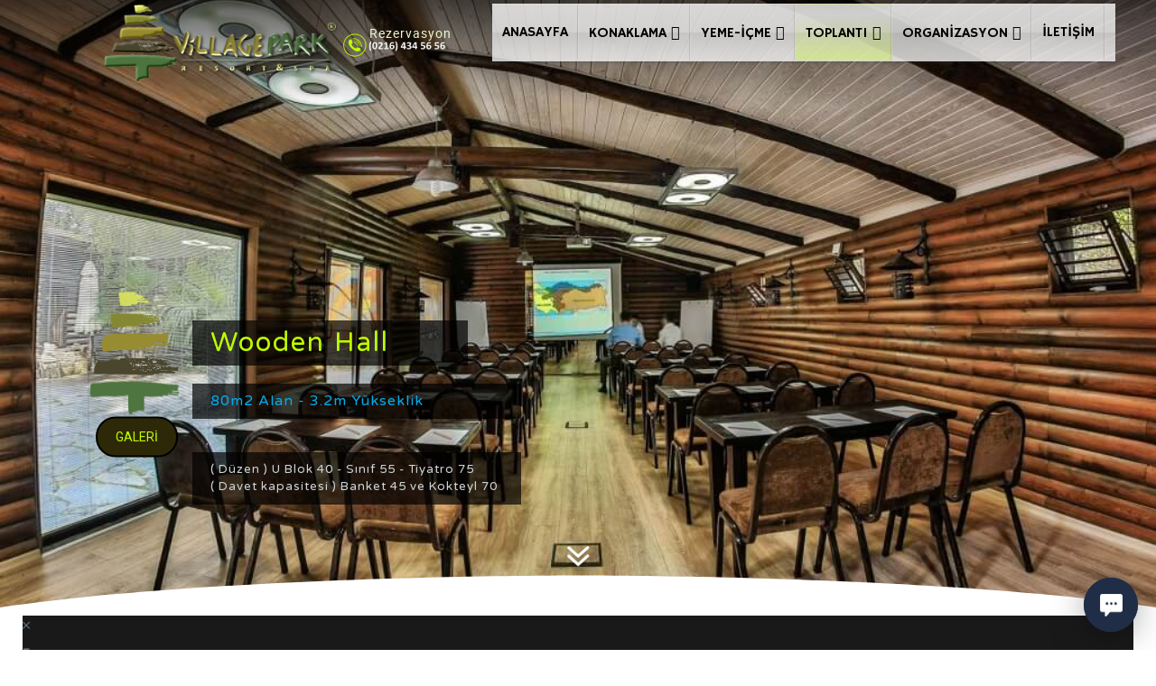

--- FILE ---
content_type: text/html; charset=utf-8
request_url: https://villageparkresortspa.com/toplanti/wooden-hall.html
body_size: 22729
content:
<!doctype html>
<html prefix="og: http://ogp.me/ns#" xml:lang="tr-tr" lang="tr-tr">
<head>
	<meta name="viewport" content="width=device-width, initial-scale=1.0">
<base href="https://villageparkresortspa.com/toplanti/wooden-hall.html"/>
	<meta http-equiv="content-type" content="text/html; charset=utf-8"/>
	<meta name="keywords" content="İstanbul Doğa Otelleri,Polonezköy Doğa Otelleri,BEYKOZ Doğa Otelleri,"/>
	<meta name="description" content="Village Park Resort &amp; Spa Otel

1999 yılında Riva nehrine komşu 32 dönüm arazi üzerinde kurulan Village Park, Şık ve gizli doğası ile uyum içinde Doğa Oteli konsepti ile hizmet vermektedir. İstanbul Doğa Otelleri,Polonezköy Doğa Otelleri,BEYKOZ Doğa Otelleri,"/>
	<meta name="generator" content="Joomla! - Open Source Content Management"/>
	<title>Wooden Hall - Village Park Resort &amp; Spa Otel</title>
	<link href="/toplanti/wooden-hall.feed?type=rss" rel="alternate" type="application/rss+xml" title="RSS 2.0"/>
	<link href="/toplanti/wooden-hall.feed?type=atom" rel="alternate" type="application/atom+xml" title="Atom 1.0"/>
	<link href="/templates/rt_cygnet/favicon.ico" rel="shortcut icon" type="image/vnd.microsoft.icon"/>
	<link href="/libraries/getfox/html/jquery/css/cssloader.php" rel="stylesheet" type="text/css"/>
	<link href="/libraries/getfox/html/get/css/cssloader.php" rel="stylesheet" type="text/css"/>
	<link href="/libraries/getfox/html/jwin/css/cssloader.php" rel="stylesheet" type="text/css"/>
	<link href="/libraries/getfox/html/gt/css/cssloader.php" rel="stylesheet" type="text/css"/>
	<link href="/libraries/gantry/css/grid-responsive.css" rel="stylesheet" type="text/css"/>
	<link href="/templates/rt_cygnet/css-compiled/bootstrap.css" rel="stylesheet" type="text/css"/>
	<link href="/templates/rt_cygnet/css-compiled/master-c4e4acfeeec7326e24e3f512338a1578.css" rel="stylesheet" type="text/css"/>
	<link href="/templates/rt_cygnet/css/master-webkit.css" rel="stylesheet" type="text/css"/>
	<link href="/templates/rt_cygnet/css-compiled/demo-c4e4acfeeec7326e24e3f512338a1578.css" rel="stylesheet" type="text/css"/>
	<link href="/templates/rt_cygnet/css-compiled/mediaqueries.css" rel="stylesheet" type="text/css"/>
	<link href="/templates/rt_cygnet/css-compiled/grid-flexbox-responsive.css" rel="stylesheet" type="text/css"/>
	<link href="/templates/rt_cygnet/css-compiled/menu-dropdown-direction.css" rel="stylesheet" type="text/css"/>
	<link href="/templates/rt_cygnet/css-compiled/odometer.css" rel="stylesheet" type="text/css"/>
	<link href="https://fonts.googleapis.com/css?family=Hammersmith+One:regular&amp;subset=latin,latin-ext" rel="stylesheet" type="text/css"/>
	<link href="/templates/rt_cygnet/css-compiled/menu.css" rel="stylesheet" type="text/css"/>
	<link href="https://villageparkresortspa.com/modules/mod_je_accordionmenu/css/style.css" rel="stylesheet" type="text/css"/>
	<link href="//fonts.googleapis.com/css?family=Open+Sans" rel="stylesheet" type="text/css"/>
	<style type="text/css">#rt-page-surround,#rt-header,x#rt-header .rt-container,#rt-slideshow,footer #rt-copyright,section,header{background-size:cover!important;background:none}#rt-content-top{}#rt-content-top .module-surround{background:rgba(255,255,255,.90)!important;padding:5px}rt-slideshow .module-surround{filter:blur(0) brightness(1) saturate(101%) hue-rotate(0deg) contrast(100%) invert(0%) grayscale(100%) sepia(0%)}.rt-block{xbox-shadow:0 1px 3px rgba(30,50,70,.3) , inset 0 0 1px rgba(255,255,255,.15) , inset 0 1px 0 rgba(255,255,255,.12)!important;background:rgba(0,0,0,.02)}#rt-header,x#rt-header .rt-container{background:linear-gradient(to bottom,rgba(0,0,0,.65) 0%,rgba(0,0,0,0) 100%)}#rt-header-{}.rt-component-block{box-shadow:0 1px 3px rgba(30,50,70,.3) , inset 0 0 1px rgba(255,255,255,.15) , inset 0 1px 0 rgba(255,255,255,.12)!important;background:rgba(0,0,0,.02)}.component-content{padding:0;margin:0}#rt-copyright .rt-container{box-shadow:0 1px 3px rgba(30,50,70,.3) , inset 0 0 1px rgba(255,255,255,.15) , inset 0 1px 0 rgba(255,255,255,.12)!important;background:rgba(0,0,0,.02)}#rt-header,#rt-header .rt-container{position:relative;margin-top:-1.5px;text-align:center}.menu-block .gf-menu>li,.menu-block .gf-menu>li>a>span,.menu-block .gf-menu>li>a{padding:0!important;line-height:0}.menu-block .gf-menu>li{background:#93c47dfix}.menu-block .gf-menu>li:hover{background:linear-gradient(to bottom,rgba(186,186,186,.1) 0%,rgba(246,248,249,.13) 17%,rgba(190,255,0,.3) 100%);!important}.menu-block .gf-menu>li.active{background:linear-gradient(to bottom,rgba(186,186,186,.1) 0%,rgba(246,248,249,.13) 17%,rgba(190,255,0,.3) 100%);!important}.menu-block .gf-menu>li.active span{color:#000!important}.menu-block{box-shadow:0 1px 3px rgba(30,50,70,.3) , inset 0 0 1px rgba(255,255,255,.15) , inset 0 1px 0 rgba(255,255,255,.12);margin:5px!important;background:linear-gradient(to bottom,rgba(255,255,255,.8) 0%,rgba(241,241,241,.8) 50%,rgba(225,225,225,.8) 51%,rgba(246,246,246,.8) 100%);!important}.menu-block .gf-menu>li>a{box-sizing:border-box;text-decoration:none;border-right:1px solid rgba(0,0,0,.1);box-shadow:1px 0 0 rgba(255,255,255,.12);padding:0 0!important}.menu-block .gf-menu>li>a>span{font-size:16px;font-weight:300;text-transform:none!important;color:#000!important}.menu-block .gf-menu>li:hover span{color:#000!important}.menu-block .gf-menu>li:hover>div.dropdown,div.fade-out:hover{xvisibility:visible}.dropdown{left:0!important;xmargin-left:6px!important;opacity:1;xtransition:all 3s ease-in-out .5s;transform:scale(0);visibility:hidden;transition-duration:1s;transition-delay:.5s;z-index:0!important}li>.flyout{z-index:-1!important;left:100%;margin-left:8px!important;top:-5px!important;transition-delay:.7s}.menu-block .gf-menu>li:hover>.dropdown,li>.flyout{transform:scale(1);#cccccc;transition-delay:.0s;transition-duration:.5s;visibility:visible}.menu-block .gf-menu>li:before{}.menu-block .gf-menu>li:before,.menu-block .gf-menu>li:after{}.menu-block .gf-menu>li:after .dropdown{}.dropdown:hover,.dropdown:focus,.dropdown:active{color:#fff}.dropdown:hover:before,.dropdown:focus:before,.dropdown:active:before{x-webkit-transform:scale(1);xtransform:scale(1)}.dropdown-spacer{}.dropdown .column ul li{}.menu-block .gf-menu>li ul{}.menu-block .gf-menu>li .dropdown{}.menu-block .gf-menu>li .dropdown .column{background:linear-gradient(to bottom,rgba(255,255,255,0) 0%,rgba(255,255,255,0) 100%)}.menu-block .gf-menu>li .dropdown .column>ul li{opacity:1}.menu-block .gf-menu>li .dropdown .column>ul li a>span{opacity:1;color:#d3dfe6;font-size:15px;line-height:16px;margin:0!important}.menu-block .gf-menu>li .dropdown .column>ul li>a{opacity:1;padding:0 0!important}.menu-block .gf-menu>li .dropdown .column>ul li:hover{background:#effad2}.menu-block .gf-menu>li .dropdown .column>ul li a>span:hover{color:#eee}.menu-item-wrapper{}.component-content{color:#444!important;background:#fff}.component-content *{color:#444}.btn,.readon{color:#000!important;-moz-border-radius:4px!important;-webkit-border-radius:4px!important;border-radius:4px!important}body{background:#fff!important}#rt-jlogo{background-size:cover!important;background-repeat:no-repeat;position:fixed;z-index:9999999;padding:5px;background:none;top:0}#rt-jlogo .rt-logo-block{background-size:cover!important;background-repeat:no-repeat;background:none}#rt-showcase-surround{background:none!important}#rt-showcase{background:none!important}x#rt-showcase .module-surround{background:rgba(6,109,146,.92)!important;padding:2px}#rt-showcase .rt-block{background:#fff!important;color:#666}{}#clever{font-family:monospace;font-size:1em}{}body{font-family:'Hammersmith One','Helvetica',arial,serif}#je_accord118.je_acc{color:#d4d4d4;font-family:'Open Sans',Arial,sans-serif}#je_accord118.je_acc>ul>li>a{border-left:1px solid #000;border-right:1px solid #000;border-top:1px solid #000;color:#d4d4d4;background:#000}#je_accord118.je_acc>ul>li>a:hover,#je_accord118.je_acc>ul>li.active>a,#je_accord118.je_acc>ul>li.open>a{color:#d4d4d4;background:#000}#je_accord118.je_acc>ul>li.open>a{border-bottom:1px solid #000}#je_accord118.je_acc>ul>li:last-child>a,#je_accord118.je_acc>ul>li.last>a{border-bottom:1px solid #000}#je_accord118 .holder::after{border-top:2px solid #d4d4d4;border-left:2px solid #d4d4d4}#je_accord118.je_acc>ul>li>a:hover>span::after,#je_accord118.je_acc>ul>li.active>a>span::after,#je_accord118.je_acc>ul>li.open>a>span::after{border-color:#d4d4d4}#je_accord118.je_acc ul ul li a{border-bottom:1px solid #1f1f1f;border-left:1px solid #1f1f1f;border-right:1px solid #1f1f1f;color:#fff;background:#474747}#je_accord118.je_acc ul ul li:hover>a,#je_accord118.je_acc ul ul li.open>a,#je_accord118.je_acc ul ul li.active>a{color:#fff;background:#333}#je_accord118.je_acc>ul>li>ul>li.open:last-child>a,#je_accord118.je_acc>ul>li>ul>li.last.open>a{border-bottom:1px solid #1f1f1f}#je_accord118.je_acc ul ul li.has-sub>a::after{border-top:2px solid #fff;border-left:2px solid #fff}#je_accord118.je_acc ul ul li.active>a::after,#je_accord118.je_acc ul ul li.open>a::after,#je_accord118.je_acc ul ul li>a:hover::after{border-color:#fff}</style>
	<script type="application/json" class="joomla-script-options new">{"csrf.token":"a0d656d2fd0bfb78d0e85c6b358496f1","system.paths":{"root":"","base":""}}</script>
	<script src="/libraries/getfox/html/jquery/js/jsloader.php" type="text/javascript"></script>
	<script src="/libraries/getfox/html/get/js/jsloader.php" type="text/javascript"></script>
	<script src="/libraries/getfox/html/jwin/js/jsloader.php" type="text/javascript"></script>
	<script src="/libraries/getfox/html/gt/js/jsloader.php" type="text/javascript"></script>
	<script src="/media/jui/js/jquery-noconflict.js?f4fc6ad56f1cfdefd4f17dd975f73a71" type="text/javascript"></script>
	<script src="/media/system/js/caption.js?f4fc6ad56f1cfdefd4f17dd975f73a71" type="text/javascript"></script>
	<script src="/media/system/js/mootools-core.js?f4fc6ad56f1cfdefd4f17dd975f73a71" type="text/javascript"></script>
	<script src="/media/system/js/core.js?f4fc6ad56f1cfdefd4f17dd975f73a71" type="text/javascript"></script>
	<script src="/media/system/js/mootools-more.js?f4fc6ad56f1cfdefd4f17dd975f73a71" type="text/javascript"></script>
	<script src="/templates/rt_cygnet/js/chart.js" type="text/javascript"></script>
	<script src="/templates/rt_cygnet/js/odometer.js" type="text/javascript"></script>
	<script src="/templates/rt_cygnet/js/odometer-init.js" type="text/javascript"></script>
	<script src="/templates/rt_cygnet/js/bind-polyfill.min.js" type="text/javascript"></script>
	<script src="/templates/rt_cygnet/js/smooth-scroll.min.js" type="text/javascript"></script>
	<script src="/libraries/gantry/js/browser-engines.js" type="text/javascript"></script>
	<script src="/templates/rt_cygnet/js/rokmediaqueries.js" type="text/javascript"></script>
	<script src="/modules/mod_roknavmenu/themes/default/js/rokmediaqueries.js" type="text/javascript"></script>
	<script src="/modules/mod_roknavmenu/themes/default/js/sidemenu.js" type="text/javascript"></script>
	<script src="/media/plg_captcha_recaptcha/js/recaptcha.min.js?f4fc6ad56f1cfdefd4f17dd975f73a71" type="text/javascript"></script>
	<script src="https://www.google.com/recaptcha/api.js?onload=JoomlaInitReCaptcha2&render=explicit&hl=tr-TR" type="text/javascript"></script>
	<script type="text/javascript">jQuery(window).on('load',function(){new JCaption('img.caption');});jQuery(function(){jQuery(document).ready(function(){jQuery('.active').addClass('open');jQuery('.active').children('ul').slideDown();jQuery('#je_accord118 li.has-sub>a').on('click',function(){jQuery(this).removeAttr('href');var element=jQuery(this).parent('li');if(element.hasClass('open')){element.removeClass('open');element.find('li').removeClass('open');element.find('ul').slideUp('normal');}else{element.addClass('open');element.children('ul').slideDown('normal');element.siblings('li').children('ul').slideUp('normal');element.siblings('li').removeClass('open');element.siblings('li').find('li').removeClass('open');element.siblings('li').find('ul').slideUp('normal');}});jQuery('#je_accord118>ul>li.has-sub>a').append('<span class="holder"></span>');});});</script>

  
<!-- Google tag (gtag.js) -->
<script async src="https://www.googletagmanager.com/gtag/js?id=UA-175550067-1"></script>
<script>window.dataLayer=window.dataLayer||[];function gtag(){dataLayer.push(arguments);}gtag('js',new Date());gtag('config','UA-175550067-1');</script>
  
  <!-- Global site tag (gtag.js) - Google Ads: 810404480 -->
<script async src="https://www.googletagmanager.com/gtag/js?id=AW-810404480"></script>
<script>window.dataLayer=window.dataLayer||[];function gtag(){dataLayer.push(arguments);}gtag('js',new Date());gtag('config','AW-810404480');</script>
  
  <!-- Meta Pixel Code -->
<script>!function(f,b,e,v,n,t,s){if(f.fbq)return;n=f.fbq=function(){n.callMethod?n.callMethod.apply(n,arguments):n.queue.push(arguments)};if(!f._fbq)f._fbq=n;n.push=n;n.loaded=!0;n.version='2.0';n.queue=[];t=b.createElement(e);t.async=!0;t.src=v;s=b.getElementsByTagName(e)[0];s.parentNode.insertBefore(t,s)}(window,document,'script','https://connect.facebook.net/en_US/fbevents.js');fbq('init','643478200417428');fbq('track','PageView');</script>
<noscript><img height="1" width="1" style="display:none" src="https://www.facebook.com/tr?id=643478200417428&ev=PageView&noscript=1"/></noscript>
<!-- End Meta Pixel Code -->
  
<link rel="stylesheet" type="text/css" href="/media/smartslider3/src/SmartSlider3/Application/Frontend/Assets/dist/smartslider.min.css?ver=2a442a15" media="all">
<link rel="stylesheet" type="text/css" href="https://fonts.googleapis.com/css?display=swap&amp;family=Roboto%3A300%2C400%2C300%2C400%7CNunito%3A300%2C400%7CVarela+Round%3A300%2C400" media="all">
<style data-related="n2-ss-171">div#n2-ss-171 .n2-ss-slider-1{display:grid;box-sizing:border-box;position:relative;background-repeat:repeat;background-position:50% 50%;background-size:cover;background-attachment:scroll;border:0 solid RGBA(62,62,62,1);border-radius:0;overflow:hidden}div#n2-ss-171:not(.n2-ss-loaded) .n2-ss-slider-1{background-image:none!important}div#n2-ss-171 .n2-ss-slider-2{display:grid;place-items:center;position:relative;overflow:hidden;z-index:10}div#n2-ss-171 .n2-ss-slider-3{position:relative;width:100%;height:100%;z-index:20;display:grid;grid-template-areas:'slide'}div#n2-ss-171 .n2-ss-slider-3>*{grid-area:slide}div#n2-ss-171.n2-ss-full-page--constrain-ratio .n2-ss-slider-3{height:auto}div#n2-ss-171 .n2-ss-slide-backgrounds{position:absolute;left:0;top:0;width:100%;height:100%}div#n2-ss-171 .n2-ss-slide-backgrounds{z-index:10}div#n2-ss-171 .n2-ss-slide{display:grid;place-items:center;grid-auto-columns:100%;position:relative;width:100%;height:100%;-webkit-backface-visibility:hidden;z-index:20}div#n2-ss-171 .n2-ss-slide{perspective:1000px}div#n2-ss-171 .n-uc-12da75c4b9c99-inner{border-radius:35px}div#n2-ss-171 .n2-style-b54b8eabf03959cc8d89dea6ccc8293a-heading{background:RGBA(64,64,64,0);opacity:1;padding:0 0 0 0;box-shadow:none;border-width:0;border-style:none;border-color:#ff7500;border-color:RGBA(255,117,0,1);border-radius:27px}div#n2-ss-171 .n2-style-b54b8eabf03959cc8d89dea6ccc8293a-heading:Hover,div#n2-ss-171 .n2-style-b54b8eabf03959cc8d89dea6ccc8293a-heading:ACTIVE,div#n2-ss-171 .n2-style-b54b8eabf03959cc8d89dea6ccc8293a-heading:FOCUS{border-width:0;border-style:solid;border-color:#fdc768;border-color:RGBA(253,199,104,1);border-radius:0}div#n2-ss-171 .n-uc-1e52312b791aa-inner{border-radius:35px}div#n2-ss-171 .n2-style-fa9ba9015f96fdad8cf37453bc6bb7ef-heading{background:RGBA(64,64,64,0);opacity:1;padding:30px 0 10px 0;box-shadow:none;border-width:0;border-style:solid;border-color:#e79d19;border-color:RGBA(231,157,25,1);border-radius:27px}div#n2-ss-171 .n2-style-fa9ba9015f96fdad8cf37453bc6bb7ef-heading:Hover,div#n2-ss-171 .n2-style-fa9ba9015f96fdad8cf37453bc6bb7ef-heading:ACTIVE,div#n2-ss-171 .n2-style-fa9ba9015f96fdad8cf37453bc6bb7ef-heading:FOCUS{border-width:0;border-style:solid;border-color:#fdc768;border-color:RGBA(253,199,104,1)}div#n2-ss-171 .n-uc-hv791lvgcpfo-inner{border-radius:35px}div#n2-ss-171 .n-uc-179d9de06ba08-inner{border-radius:35px}div#n2-ss-171 .n2-font-9d3376642e4b968b5bb694ee37cf362d-hover{font-family:'Roboto';color:#eff9d2;font-size:87.5%;text-shadow:none;line-height:1.2;font-weight:normal;font-style:normal;text-decoration:none;text-align:right;letter-spacing:1px;word-spacing:normal;text-transform:none;font-weight:bold}div#n2-ss-171 .n2-font-9d3376642e4b968b5bb694ee37cf362d-hover:HOVER,div#n2-ss-171 .n2-font-9d3376642e4b968b5bb694ee37cf362d-hover:ACTIVE,div#n2-ss-171 .n2-font-9d3376642e4b968b5bb694ee37cf362d-hover:FOCUS{color:RGBA(249,194,96,1)}div#n2-ss-171 .n2-style-3170fafa87f68af26e378ef61e54f8e2-heading{background:RGBA(31,48,88,0);opacity:1;padding:0 0 0 0;box-shadow:none;border-width:0;border-style:solid;border-color:#000;border-color:RGBA(0,0,0,1);border-radius:0}div#n2-ss-171 .n2-style-81b0178f337e6f710da641edb928d1b3-heading{background:RGBA(64,64,64,0);opacity:1;padding:0 0 0 0;box-shadow:none;border-width:0;border-style:solid;border-color:#e79d19;border-color:RGBA(231,157,25,1);border-radius:27px}div#n2-ss-171 .n2-style-81b0178f337e6f710da641edb928d1b3-heading:Hover,div#n2-ss-171 .n2-style-81b0178f337e6f710da641edb928d1b3-heading:ACTIVE,div#n2-ss-171 .n2-style-81b0178f337e6f710da641edb928d1b3-heading:FOCUS{border-width:0;border-style:solid;border-color:#fdc768;border-color:RGBA(253,199,104,1)}div#n2-ss-171 .n2-ss-slide-limiter{max-width:1920px}div#n2-ss-171 .n-uc-1fR1L96umBix{padding:0 0 0 100px}div#n2-ss-171 .n-uc-RbWhBPQiSbni-inner{padding:0 780px 0 10px;justify-content:center}div#n2-ss-171 .n-uc-1eedc677349f6-inner{padding:0 0 0 0}div#n2-ss-171 .n-uc-1eedc677349f6-inner>.n2-ss-layer-row-inner{width:calc(100% + 1px);margin:-0;flex-wrap:wrap}div#n2-ss-171 .n-uc-1eedc677349f6-inner>.n2-ss-layer-row-inner>.n2-ss-layer[data-sstype="col"]{margin:0}div#n2-ss-171 .n-uc-1eedc677349f6{--margin-left:10px;max-width:1465px}div#n2-ss-171 .n-uc-12da75c4b9c99-inner{padding:0 0 0 0;justify-content:flex-start}div#n2-ss-171 .n-uc-1dfe6bf80bf11{max-width:280px;align-self:var(--ss-fs)}div#n2-ss-171 .n-uc-1e52312b791aa-inner{padding:0 0 0 0;justify-content:flex-start}div#n2-ss-171 .n-uc-17cd890b2de63{--margin-top:10px;align-self:center}div#n2-ss-171 .n-uc-toRYhGp7ymo8-inner{padding:0 0 0 0}div#n2-ss-171 .n-uc-toRYhGp7ymo8-inner>.n2-ss-layer-row-inner{width:calc(100% + 2px);margin:-.5px}div#n2-ss-171 .n-uc-toRYhGp7ymo8-inner>.n2-ss-layer-row-inner>.n2-ss-layer[data-sstype="col"]{margin:.5px}div#n2-ss-171 .n-uc-toRYhGp7ymo8{--margin-left:5px}div#n2-ss-171 .n-uc-hv791lvgcpfo-inner{padding:0 0 0 0;justify-content:flex-start}div#n2-ss-171 .n-uc-hv791lvgcpfo{max-width:285px;width:calc(68% - 1px)}div#n2-ss-171 .n-uc-l0gwVAsL22Ts{max-width:280px;align-self:var(--ss-fs)}div#n2-ss-171 .n-uc-179d9de06ba08-inner{padding:0 0 0 0;justify-content:flex-start}div#n2-ss-171 .n-uc-179d9de06ba08{max-width:250px;width:calc(32% - 1px)}div#n2-ss-171 .n-uc-1ec77eb5c2564{--margin-top:25px;max-width:160px}div#n2-ss-171 .n-uc-1e42535c483a3{--margin-top:-10px;align-self:center}div#n2-ss-171 .n2-ss-slider-1{min-height:80px}@media (min-width:1440px){div#n2-ss-171 .n-uc-1fR1L96umBix{padding:0 0 0 0}div#n2-ss-171 .n-uc-RbWhBPQiSbni-inner{padding:0 5px 0 125px}div#n2-ss-171 .n-uc-1eedc677349f6-inner>.n2-ss-layer-row-inner{flex-wrap:wrap}div#n2-ss-171 .n-uc-12da75c4b9c99{display:none}div#n2-ss-171 .n-uc-1dfe6bf80bf11{display:none}div#n2-ss-171 .n-uc-1e52312b791aa{display:none}div#n2-ss-171 .n-uc-17cd890b2de63{display:none}div#n2-ss-171 .n-uc-hv791lvgcpfo{width:calc(68% - 1px)}div#n2-ss-171 .n-uc-l0gwVAsL22Ts{max-width:none}div#n2-ss-171 .n-uc-179d9de06ba08{max-width:200px;width:calc(32% - 1px)}div#n2-ss-171 [data-hide-desktoplandscape="1"]{display:none!important}}@media (min-width:1200px) and (max-width:1439px){div#n2-ss-171 .n-uc-1eedc677349f6{display:none}div#n2-ss-171 .n-uc-12da75c4b9c99{display:none}div#n2-ss-171 .n-uc-1e52312b791aa{display:none}div#n2-ss-171 .n-uc-17cd890b2de63{display:none}div#n2-ss-171 [data-hide-desktopportrait="1"]{display:none!important}}@media (orientation:landscape) and (max-width:1199px) and (min-width:901px),(orientation:portrait) and (max-width:1199px) and (min-width:701px){div#n2-ss-171 .n-uc-RbWhBPQiSbni-inner{padding:25px 10px 30px 10px}div#n2-ss-171 .n-uc-1eedc677349f6-inner{padding:0 0 0 0}div#n2-ss-171 .n-uc-1eedc677349f6-inner>.n2-ss-layer-row-inner{width:calc(100% + 21px);margin:-10px;flex-wrap:wrap}div#n2-ss-171 .n-uc-1eedc677349f6-inner>.n2-ss-layer-row-inner>.n2-ss-layer[data-sstype="col"]{margin:10px}div#n2-ss-171 .n-uc-1eedc677349f6{--margin-top:-80px;--margin-left:10px;max-width:230px;align-self:var(--ss-fe);display:none}div#n2-ss-171 .n-uc-12da75c4b9c99{display:none}div#n2-ss-171 .n-uc-1dfe6bf80bf11{display:none}div#n2-ss-171 .n-uc-1e52312b791aa{display:none}div#n2-ss-171 .n-uc-17cd890b2de63{display:none}div#n2-ss-171 .n-uc-toRYhGp7ymo8-inner>.n2-ss-layer-row-inner{width:calc(100% + 21px);margin:-10px;flex-wrap:wrap}div#n2-ss-171 .n-uc-toRYhGp7ymo8-inner>.n2-ss-layer-row-inner>.n2-ss-layer[data-sstype="col"]{margin:10px}div#n2-ss-171 .n-uc-hv791lvgcpfo{width:auto}div#n2-ss-171 .n-uc-179d9de06ba08{width:auto}div#n2-ss-171 .n-uc-1ec77eb5c2564{--ssfont-scale:.7}div#n2-ss-171 [data-hide-tabletportrait="1"]{display:none!important}}@media (orientation:landscape) and (max-width:900px),(orientation:portrait) and (max-width:700px){div#n2-ss-171 .n-uc-1fR1L96umBix{padding:0 0 0 25px}div#n2-ss-171 .n-uc-RbWhBPQiSbni-inner{padding:5px 10px 25px 5px}div#n2-ss-171 .n-uc-1eedc677349f6-inner{padding:0 0 0 0}div#n2-ss-171 .n-uc-1eedc677349f6-inner>.n2-ss-layer-row-inner{width:calc(100% + 11px);margin:-5px;flex-wrap:wrap}div#n2-ss-171 .n-uc-1eedc677349f6-inner>.n2-ss-layer-row-inner>.n2-ss-layer[data-sstype="col"]{margin:5px}div#n2-ss-171 .n-uc-1eedc677349f6{--margin-top:5px;--margin-bottom:-5px;--margin-left:0;--ssfont-scale:.9}div#n2-ss-171 .n-uc-12da75c4b9c99-inner{padding:0 0 0 0;text-align:center;--ssselfalign:center;justify-content:flex-start}div#n2-ss-171 .n-uc-12da75c4b9c99{max-width:325px;width:calc(80% - 10px)}div#n2-ss-171 .n-uc-1dfe6bf80bf11{--margin-top:5px;max-width:none;align-self:center}div#n2-ss-171 .n-uc-1e52312b791aa-inner{padding:0 0 0 0}div#n2-ss-171 .n-uc-1e52312b791aa{width:calc(20% - 10px)}div#n2-ss-171 .n-uc-17cd890b2de63{--margin-top:0;--margin-bottom:-5px}div#n2-ss-171 .n-uc-toRYhGp7ymo8-inner{padding:0 10px 0 10px}div#n2-ss-171 .n-uc-toRYhGp7ymo8-inner>.n2-ss-layer-row-inner{width:calc(100% + 11px);margin:-5px;flex-wrap:wrap}div#n2-ss-171 .n-uc-toRYhGp7ymo8-inner>.n2-ss-layer-row-inner>.n2-ss-layer[data-sstype="col"]{margin:5px}div#n2-ss-171 .n-uc-toRYhGp7ymo8{--margin-top:5px;--margin-bottom:-115px;--margin-left:0;display:none;--ssfont-scale:.9}div#n2-ss-171 .n-uc-hv791lvgcpfo-inner{padding:0 0 0 0}div#n2-ss-171 .n-uc-hv791lvgcpfo{display:none}div#n2-ss-171 .n-uc-l0gwVAsL22Ts{display:none}div#n2-ss-171 .n-uc-179d9de06ba08-inner{padding:0 0 0 0}div#n2-ss-171 .n-uc-179d9de06ba08{display:none}div#n2-ss-171 .n-uc-1ec77eb5c2564{--margin-top:0;--margin-bottom:-15px;display:none}div#n2-ss-171 .n-uc-1e42535c483a3{--margin-top:0;display:none}div#n2-ss-171 [data-hide-mobileportrait="1"]{display:none!important}}</style>
<style data-related="n2-ss-232">div#n2-ss-232 .n2-ss-slider-1{display:grid;position:relative}div#n2-ss-232 .n2-ss-slider-2{display:grid;position:relative;overflow:hidden;padding:0 0 0 0;border:0 solid RGBA(62,62,62,1);border-radius:0;background-clip:padding-box;background-repeat:repeat;background-position:50% 50%;background-size:cover;background-attachment:scroll;z-index:1}div#n2-ss-232:not(.n2-ss-loaded) .n2-ss-slider-2{background-image:none!important}div#n2-ss-232 .n2-ss-slider-3{display:grid;grid-template-areas:'cover';position:relative;overflow:hidden;z-index:10}div#n2-ss-232 .n2-ss-slider-3>*{grid-area:cover}div#n2-ss-232 .n2-ss-slide-backgrounds,div#n2-ss-232 .n2-ss-slider-3>.n2-ss-divider{position:relative}div#n2-ss-232 .n2-ss-slide-backgrounds{z-index:10}div#n2-ss-232 .n2-ss-slide-backgrounds>*{overflow:hidden}div#n2-ss-232 .n2-ss-slide-background{transform:translateX(-100000px)}div#n2-ss-232 .n2-ss-slider-4{place-self:center;position:relative;width:100%;height:100%;z-index:20;display:grid;grid-template-areas:'slide'}div#n2-ss-232 .n2-ss-slider-4>*{grid-area:slide}div#n2-ss-232.n2-ss-full-page--constrain-ratio .n2-ss-slider-4{height:auto}div#n2-ss-232 .n2-ss-slide{display:grid;place-items:center;grid-auto-columns:100%;position:relative;z-index:20;-webkit-backface-visibility:hidden;transform:translateX(-100000px)}div#n2-ss-232 .n2-ss-slide{perspective:1000px}div#n2-ss-232 .n2-ss-slide-active{z-index:21}.n2-ss-background-animation{position:absolute;top:0;left:0;width:100%;height:100%;z-index:3}div#n2-ss-232 .n2-ss-button-container,div#n2-ss-232 .n2-ss-button-container a{display:block}div#n2-ss-232 .n2-ss-button-container--non-full-width,div#n2-ss-232 .n2-ss-button-container--non-full-width a{display:inline-block}div#n2-ss-232 .n2-ss-button-container.n2-ss-nowrap{white-space:nowrap}div#n2-ss-232 .n2-ss-button-container a div{display:inline;font-size:inherit;text-decoration:inherit;color:inherit;line-height:inherit;font-family:inherit;font-weight:inherit}div#n2-ss-232 .n2-ss-button-container a>div{display:inline-flex;align-items:center;vertical-align:top}div#n2-ss-232 .n2-ss-button-container span{font-size:100%;vertical-align:baseline}div#n2-ss-232 .n2-ss-button-container a[data-iconplacement="left"] span{margin-right:.3em}div#n2-ss-232 .n2-ss-button-container a[data-iconplacement="right"] span{margin-left:.3em}div#n2-ss-232 .n2-ss-background-animation{position:absolute;top:0;left:0;width:100%;height:100%;z-index:3}div#n2-ss-232 .n2-ss-background-animation .n2-ss-slide-background{z-index:auto}div#n2-ss-232 .n2-bganim-side{position:absolute;left:0;top:0;overflow:hidden;background:RGBA(51,51,51,1)}div#n2-ss-232 .n2-bganim-tile-overlay-colored{z-index:100000;background:RGBA(51,51,51,1)}div#n2-ss-232 .nextend-arrow{cursor:pointer;overflow:hidden;line-height:0!important;z-index:18}div#n2-ss-232 .nextend-arrow img{position:relative;display:block}div#n2-ss-232 .nextend-arrow img.n2-arrow-hover-img{display:none}div#n2-ss-232 .nextend-arrow:HOVER img.n2-arrow-hover-img{display:inline}div#n2-ss-232 .nextend-arrow:HOVER img.n2-arrow-normal-img{display:none}div#n2-ss-232 .nextend-arrow-animated{overflow:hidden}div#n2-ss-232 .nextend-arrow-animated>div{position:relative}div#n2-ss-232 .nextend-arrow-animated .n2-active{position:absolute}div#n2-ss-232 .nextend-arrow-animated-fade{transition:background .3s , opacity .4s}div#n2-ss-232 .nextend-arrow-animated-horizontal>div{transition:all .4s;transform:none}div#n2-ss-232 .nextend-arrow-animated-horizontal .n2-active{top:0}div#n2-ss-232 .nextend-arrow-previous.nextend-arrow-animated-horizontal .n2-active{left:100%}div#n2-ss-232 .nextend-arrow-next.nextend-arrow-animated-horizontal .n2-active{right:100%}div#n2-ss-232 .nextend-arrow-previous.nextend-arrow-animated-horizontal:HOVER>div,div#n2-ss-232 .nextend-arrow-previous.nextend-arrow-animated-horizontal:FOCUS>div{transform:translateX(-100%)}div#n2-ss-232 .nextend-arrow-next.nextend-arrow-animated-horizontal:HOVER>div,div#n2-ss-232 .nextend-arrow-next.nextend-arrow-animated-horizontal:FOCUS>div{transform:translateX(100%)}div#n2-ss-232 .nextend-arrow-animated-vertical>div{transition:all .4s;transform:none}div#n2-ss-232 .nextend-arrow-animated-vertical .n2-active{left:0}div#n2-ss-232 .nextend-arrow-previous.nextend-arrow-animated-vertical .n2-active{top:100%}div#n2-ss-232 .nextend-arrow-next.nextend-arrow-animated-vertical .n2-active{bottom:100%}div#n2-ss-232 .nextend-arrow-previous.nextend-arrow-animated-vertical:HOVER>div,div#n2-ss-232 .nextend-arrow-previous.nextend-arrow-animated-vertical:FOCUS>div{transform:translateY(-100%)}div#n2-ss-232 .nextend-arrow-next.nextend-arrow-animated-vertical:HOVER>div,div#n2-ss-232 .nextend-arrow-next.nextend-arrow-animated-vertical:FOCUS>div{transform:translateY(100%)}div#n2-ss-232 .n2-font-1e70de7d9bc36e286e2041139bd94c42-link a{font-family:'Nunito';color:#fff;font-size:87.5%;text-shadow:none;line-height:1.5;font-weight:normal;font-style:normal;text-decoration:none;text-align:center;letter-spacing:normal;word-spacing:normal;text-transform:none;font-weight:400}div#n2-ss-232 .n2-style-18b7ef2c09ac51d765e2a2bc7eb75d45-heading{background:#3e9a1f;opacity:1;padding:10px 30px 10px 30px;box-shadow:none;border-width:0;border-style:solid;border-color:#000;border-color:RGBA(0,0,0,1);border-radius:30px}div#n2-ss-232 .n2-font-e8c83579d3bf7a6c734187f0a3683a5c-link a{font-family:'Roboto','Arial';color:RGBA(190,255,0,1);font-size:87.5%;text-shadow:none;line-height:1.5;font-weight:normal;font-style:normal;text-decoration:none;text-align:center;letter-spacing:normal;word-spacing:normal;text-transform:none;font-weight:400}div#n2-ss-232 .n2-style-7585f8edf090bf095c853975025b3f91-heading{background:RGBA(45,40,7,1);opacity:1;padding:10px 20px 10px 20px;box-shadow:none;border-width:2px;border-style:solid;border-color:#000;border-color:RGBA(0,0,0,1);border-radius:90px}div#n2-ss-232 .n2-style-7585f8edf090bf095c853975025b3f91-heading:Hover,div#n2-ss-232 .n2-style-7585f8edf090bf095c853975025b3f91-heading:ACTIVE,div#n2-ss-232 .n2-style-7585f8edf090bf095c853975025b3f91-heading:FOCUS{background:#000}div#n2-ss-232 .n2-font-1b4378990b1b6bac800229d6090f09d1-hover{font-family:'Varela Round';color:RGBA(0,173,239,1);font-size:187.5%;text-shadow:none;line-height:1.2;font-weight:normal;font-style:normal;text-decoration:none;text-align:left;letter-spacing:1px;word-spacing:normal;text-transform:none;font-weight:400}div#n2-ss-232 .n2-font-1b4378990b1b6bac800229d6090f09d1-hover:HOVER,div#n2-ss-232 .n2-font-1b4378990b1b6bac800229d6090f09d1-hover:ACTIVE,div#n2-ss-232 .n2-font-1b4378990b1b6bac800229d6090f09d1-hover:FOCUS{color:RGBA(190,255,0,1)}div#n2-ss-232 .n2-style-c992662940d3feb7541b57bfe2083167-heading{background:RGBA(0,0,0,.69);opacity:1;padding:10px 0 10px 20px;box-shadow:none;border-width:0;border-style:solid;border-color:#000;border-color:RGBA(0,0,0,1);border-radius:0}div#n2-ss-232 .n2-font-92b3fbac992cd5826752a67e72cfb71d-hover{font-family:'Varela Round';color:RGBA(0,173,239,1);font-size:250%;text-shadow:none;line-height:1.2;font-weight:normal;font-style:normal;text-decoration:none;text-align:center;letter-spacing:1px;word-spacing:normal;text-transform:none;font-weight:400}div#n2-ss-232 .n2-font-92b3fbac992cd5826752a67e72cfb71d-hover:HOVER,div#n2-ss-232 .n2-font-92b3fbac992cd5826752a67e72cfb71d-hover:ACTIVE,div#n2-ss-232 .n2-font-92b3fbac992cd5826752a67e72cfb71d-hover:FOCUS{color:RGBA(190,255,0,1)}div#n2-ss-232 .n2-font-2462f8863b58ba3a80475fcf331a31a8-hover{font-family:'Varela Round';color:#ced3d5;font-size:187.5%;text-shadow:none;line-height:1.5;font-weight:normal;font-style:normal;text-decoration:none;text-align:center;letter-spacing:1px;word-spacing:normal;text-transform:none;font-weight:400}div#n2-ss-232 .n2-font-2462f8863b58ba3a80475fcf331a31a8-hover:HOVER,div#n2-ss-232 .n2-font-2462f8863b58ba3a80475fcf331a31a8-hover:ACTIVE,div#n2-ss-232 .n2-font-2462f8863b58ba3a80475fcf331a31a8-hover:FOCUS{color:RGBA(190,255,0,1)}div#n2-ss-232 .n2-style-40e92aa9b4f232e89d2bbc4cee545461-heading{background:RGBA(0,0,0,.69);opacity:1;padding:10px 0 10px 0;box-shadow:none;border-width:0;border-style:solid;border-color:#000;border-color:RGBA(0,0,0,1);border-radius:0}div#n2-ss-232 .n2-font-795db8b9641d09460f941d3e02c8729c-hover{font-family:'Varela Round';color:#ced3d5;font-size:156.25%;text-shadow:none;line-height:1.5;font-weight:normal;font-style:normal;text-decoration:none;text-align:left;letter-spacing:1px;word-spacing:normal;text-transform:none;font-weight:400}div#n2-ss-232 .n2-font-795db8b9641d09460f941d3e02c8729c-hover:HOVER,div#n2-ss-232 .n2-font-795db8b9641d09460f941d3e02c8729c-hover:ACTIVE,div#n2-ss-232 .n2-font-795db8b9641d09460f941d3e02c8729c-hover:FOCUS{color:RGBA(190,255,0,1)}div#n2-ss-232 .n2-font-77ad713b4db8d08afbc1d90ba3d542cc-hover{font-family:'Varela Round';color:RGBA(190,255,0,1);font-size:281.25%;text-shadow:none;line-height:1;font-weight:normal;font-style:normal;text-decoration:none;text-align:left;letter-spacing:2px;word-spacing:normal;text-transform:none;font-weight:400}div#n2-ss-232 .n2-font-77ad713b4db8d08afbc1d90ba3d542cc-hover:HOVER,div#n2-ss-232 .n2-font-77ad713b4db8d08afbc1d90ba3d542cc-hover:ACTIVE,div#n2-ss-232 .n2-font-77ad713b4db8d08afbc1d90ba3d542cc-hover:FOCUS{color:#beff00}div#n2-ss-232 .n2-style-ff535291d295d6523f233d2ec76065af-heading{background:RGBA(0,0,0,.69);opacity:1;padding:10px 10px 10px 20px;box-shadow:none;border-width:0;border-style:solid;border-color:#000;border-color:RGBA(0,0,0,1);border-radius:0}div#n2-ss-232 .n2-font-150b8b3e03dedecfbad56be0aefd62d7-hover{font-family:'Varela Round';color:#00adef;font-size:475%;text-shadow:none;line-height:1;font-weight:normal;font-style:normal;text-decoration:none;text-align:center;letter-spacing:2px;word-spacing:normal;text-transform:none;font-weight:400}div#n2-ss-232 .n2-font-150b8b3e03dedecfbad56be0aefd62d7-hover:HOVER,div#n2-ss-232 .n2-font-150b8b3e03dedecfbad56be0aefd62d7-hover:ACTIVE,div#n2-ss-232 .n2-font-150b8b3e03dedecfbad56be0aefd62d7-hover:FOCUS{color:#beff00}div#n2-ss-232 .n2-style-843301c4edb92e98750e27141a6dc99e-heading{background:RGBA(0,0,0,.8);opacity:1;padding:10px 10px 10px 10px;box-shadow:none;border-width:0;border-style:solid;border-color:#000;border-color:RGBA(0,0,0,1);border-radius:0}div#n2-ss-232 .n2-style-8aac64ca489a1ad549a7b3e6288dffb8-heading{background:RGBA(0,0,0,.67);opacity:1;padding:20px 10px 20px 10px;box-shadow:none;border-width:0;border-style:solid;border-color:#000;border-color:RGBA(0,0,0,1);border-radius:5px}div#n2-ss-232 .n2-style-8aac64ca489a1ad549a7b3e6288dffb8-heading:Hover,div#n2-ss-232 .n2-style-8aac64ca489a1ad549a7b3e6288dffb8-heading:ACTIVE,div#n2-ss-232 .n2-style-8aac64ca489a1ad549a7b3e6288dffb8-heading:FOCUS{background:RGBA(0,0,0,.81)}div#n2-ss-232 .n2-ss-slide-limiter{max-width:3000px}div#n2-ss-232 .n-uc-VamjdCE7KzA0{padding:0 0 0 0}div#n2-ss-232 .n-uc-ytNwKG1pIumD-inner{padding:10px 10px 10px 10px;justify-content:center}div#n2-ss-232 .n-uc-ytNwKG1pIumD{align-self:center}div#n2-ss-232 .n-uc-Dsz0A3Y7s6zW{--ssfont-scale:.8}div#n2-ss-232 .n-uc-hDD58wiDgBFJ{--ssfont-scale:.8}div#n2-ss-232 .n-uc-ELmXVEygcZud{--ssfont-scale:.8}div#n2-ss-232 .n-uc-8G7ekipOiIiC{--ssfont-scale:.8}div#n2-ss-232 .n-uc-cugFo431kkz0{padding:0 0 0 0}div#n2-ss-232 .n-uc-ytNwKG1pIumD-inner{padding:10px 10px 10px 10px;justify-content:center}div#n2-ss-232 .n-uc-ytNwKG1pIumD{align-self:center}div#n2-ss-232 .n-uc-Dsz0A3Y7s6zW{--ssfont-scale:.8}div#n2-ss-232 .n-uc-hDD58wiDgBFJ{--ssfont-scale:.8}div#n2-ss-232 .n-uc-ELmXVEygcZud{--ssfont-scale:.8}div#n2-ss-232 .n-uc-8G7ekipOiIiC{--ssfont-scale:.8}div#n2-ss-232 .n2-ss-slider-1{min-height:740px}.n2-ss-slider #n2-ss-232-shape-divider-bottom{height:100px}div#n2-ss-232 .nextend-arrow img{width:32px}@media (min-width:1440px){div#n2-ss-232 .n-uc-jqOjbeKjH4vr{display:none}div#n2-ss-232 .n-uc-hDD58wiDgBFJ{display:none}div#n2-ss-232 .n-uc-ELmXVEygcZud{display:none}div#n2-ss-232 .n-uc-ObU2sSE87SQa{display:none}div#n2-ss-232 .n-uc-jqOjbeKjH4vr{display:none}div#n2-ss-232 .n-uc-hDD58wiDgBFJ{display:none}div#n2-ss-232 .n-uc-ELmXVEygcZud{display:none}div#n2-ss-232 .n-uc-ObU2sSE87SQa{display:none}div#n2-ss-232 [data-hide-desktoplandscape="1"]{display:none!important}}@media (min-width:1200px) and (max-width:1439px){div#n2-ss-232 .n-uc-jqOjbeKjH4vr{display:none}div#n2-ss-232 .n-uc-hDD58wiDgBFJ{display:none}div#n2-ss-232 .n-uc-ELmXVEygcZud{display:none}div#n2-ss-232 .n-uc-ObU2sSE87SQa{display:none}div#n2-ss-232 .n-uc-jqOjbeKjH4vr{display:none}div#n2-ss-232 .n-uc-hDD58wiDgBFJ{display:none}div#n2-ss-232 .n-uc-ELmXVEygcZud{display:none}div#n2-ss-232 .n-uc-ObU2sSE87SQa{display:none}div#n2-ss-232 [data-hide-desktopportrait="1"]{display:none!important}}@media (orientation:landscape) and (max-width:1199px) and (min-width:901px),(orientation:portrait) and (max-width:1199px) and (min-width:701px){div#n2-ss-232 .n-uc-jqOjbeKjH4vr{display:none}div#n2-ss-232 .n-uc-Dsz0A3Y7s6zW{--ssfont-scale:2}div#n2-ss-232 .n-uc-hDD58wiDgBFJ{display:none;--ssfont-scale:2}div#n2-ss-232 .n-uc-ELmXVEygcZud{display:none;--ssfont-scale:1.5}div#n2-ss-232 .n-uc-8G7ekipOiIiC{--ssfont-scale:1.5}div#n2-ss-232 .n-uc-8Uf4B3yxwp2k{--ssfont-scale:2}div#n2-ss-232 .n-uc-ObU2sSE87SQa{display:none;--ssfont-scale:2}div#n2-ss-232 .n-uc-jqOjbeKjH4vr{display:none}div#n2-ss-232 .n-uc-Dsz0A3Y7s6zW{--ssfont-scale:2}div#n2-ss-232 .n-uc-hDD58wiDgBFJ{display:none;--ssfont-scale:2}div#n2-ss-232 .n-uc-ELmXVEygcZud{display:none;--ssfont-scale:1.5}div#n2-ss-232 .n-uc-8G7ekipOiIiC{--ssfont-scale:1.5}div#n2-ss-232 .n-uc-8Uf4B3yxwp2k{--ssfont-scale:2}div#n2-ss-232 .n-uc-ObU2sSE87SQa{display:none;--ssfont-scale:2}div#n2-ss-232 [data-hide-tabletportrait="1"]{display:none!important}.n2-ss-slider #n2-ss-232-shape-divider-bottom{height:50px}}@media (orientation:landscape) and (max-width:900px),(orientation:portrait) and (max-width:700px){div#n2-ss-232 .n-uc-csgcu9TqNxBh{display:none}div#n2-ss-232 .n-uc-PmnjLWYuR7IT{display:none}div#n2-ss-232 .n-uc-Dsz0A3Y7s6zW{display:none;--ssfont-scale:2}div#n2-ss-232 .n-uc-hDD58wiDgBFJ{--ssfont-scale:2}div#n2-ss-232 .n-uc-ELmXVEygcZud{--ssfont-scale:2}div#n2-ss-232 .n-uc-8G7ekipOiIiC{display:none;--ssfont-scale:2}div#n2-ss-232 .n-uc-8Uf4B3yxwp2k{display:none;--ssfont-scale:2}div#n2-ss-232 .n-uc-ObU2sSE87SQa{--ssfont-scale:2}div#n2-ss-232 .n-uc-4UOylvLBUxHo{display:none}div#n2-ss-232 .n-uc-yXLi9PAFMKmh{display:none}div#n2-ss-232 .n-uc-1pIqoU8EcNt8{display:none}div#n2-ss-232 .n-uc-Hg4lk6uAD6bq{display:none}div#n2-ss-232 .n-uc-rhK9kQbNsElF{display:none}div#n2-ss-232 .n-uc-csgcu9TqNxBh{display:none}div#n2-ss-232 .n-uc-PmnjLWYuR7IT{display:none}div#n2-ss-232 .n-uc-Dsz0A3Y7s6zW{display:none;--ssfont-scale:2}div#n2-ss-232 .n-uc-hDD58wiDgBFJ{--ssfont-scale:2}div#n2-ss-232 .n-uc-ELmXVEygcZud{--ssfont-scale:2}div#n2-ss-232 .n-uc-8G7ekipOiIiC{display:none;--ssfont-scale:2}div#n2-ss-232 .n-uc-8Uf4B3yxwp2k{display:none;--ssfont-scale:2}div#n2-ss-232 .n-uc-ObU2sSE87SQa{--ssfont-scale:2}div#n2-ss-232 .n-uc-4UOylvLBUxHo{display:none}div#n2-ss-232 .n-uc-yXLi9PAFMKmh{display:none}div#n2-ss-232 .n-uc-1pIqoU8EcNt8{display:none}div#n2-ss-232 .n-uc-Hg4lk6uAD6bq{display:none}div#n2-ss-232 .n-uc-rhK9kQbNsElF{display:none}div#n2-ss-232 [data-hide-mobileportrait="1"]{display:none!important}.n2-ss-slider #n2-ss-232-shape-divider-bottom{height:25px}div#n2-ss-232 .nextend-arrow img{width:16px}}</style>
<style data-related="n2-ss-217">div#n2-ss-217 .n2-ss-slider-1{display:grid;box-sizing:border-box;position:relative;background-repeat:repeat;background-position:50% 50%;background-size:cover;background-attachment:scroll;border:0 solid RGBA(62,62,62,1);border-radius:0;overflow:hidden}div#n2-ss-217:not(.n2-ss-loaded) .n2-ss-slider-1{background-image:none!important}div#n2-ss-217 .n2-ss-slider-2{display:grid;place-items:center;position:relative;overflow:hidden;z-index:10}div#n2-ss-217 .n2-ss-slider-3{position:relative;width:100%;height:100%;z-index:20;display:grid;grid-template-areas:'slide'}div#n2-ss-217 .n2-ss-slider-3>*{grid-area:slide}div#n2-ss-217.n2-ss-full-page--constrain-ratio .n2-ss-slider-3{height:auto}div#n2-ss-217 .n2-ss-slide-backgrounds{position:absolute;left:0;top:0;width:100%;height:100%}div#n2-ss-217 .n2-ss-slide-backgrounds{z-index:10}div#n2-ss-217 .n2-ss-slide{display:grid;place-items:center;grid-auto-columns:100%;position:relative;width:100%;height:100%;-webkit-backface-visibility:hidden;z-index:20}div#n2-ss-217 .n2-ss-slide{perspective:1000px}div#n2-ss-217 .n-uc-LjHCsjcsFvDU-inner{background-color:RGBA(255,255,255,1);border-radius:55px}div#n2-ss-217 .n-uc-3f3FkeCvlzQm-inner{background-color:RGBA(255,255,255,1);border-radius:100px}div#n2-ss-217 .n-uc-n0DJPBJ12gt4-inner{border-radius:90px}div#n2-ss-217 .n-uc-Q2MQfDxDOvbn-inner{background-color:RGBA(255,255,255,1);border-radius:150px}div#n2-ss-217 .n2-ss-slide-limiter{max-width:1920px}div#n2-ss-217 .n-uc-YIuPqjeDNwKF{padding:0 0 0 0}div#n2-ss-217 .n-uc-WosRKxMKikLz-inner{padding:5px 15px 0 15px;justify-content:center}div#n2-ss-217 .n-uc-LjHCsjcsFvDU-inner{padding:0 0 0 0}div#n2-ss-217 .n-uc-LjHCsjcsFvDU-inner>.n2-ss-layer-row-inner{width:calc(100% + 1px);margin:-0;flex-wrap:wrap}div#n2-ss-217 .n-uc-LjHCsjcsFvDU-inner>.n2-ss-layer-row-inner>.n2-ss-layer[data-sstype="col"]{margin:0}div#n2-ss-217 .n-uc-LjHCsjcsFvDU{max-width:1245px;align-self:center}div#n2-ss-217 .n-uc-3f3FkeCvlzQm-inner{padding:10px 60px 20px 60px;justify-content:flex-start}div#n2-ss-217 .n-uc-3f3FkeCvlzQm{width:calc(100% - 0px)}div#n2-ss-217 .n-uc-9Hda2Qofhdyp{--margin-top:10px;height:195px}div#n2-ss-217 .n-uc-n0DJPBJ12gt4-inner{padding:0 0 0 0}div#n2-ss-217 .n-uc-n0DJPBJ12gt4-inner>.n2-ss-layer-row-inner{width:calc(100% + 1px);margin:-0;flex-wrap:wrap}div#n2-ss-217 .n-uc-n0DJPBJ12gt4-inner>.n2-ss-layer-row-inner>.n2-ss-layer[data-sstype="col"]{margin:0}div#n2-ss-217 .n-uc-n0DJPBJ12gt4{max-width:1245px;align-self:center}div#n2-ss-217 .n-uc-Q2MQfDxDOvbn-inner{padding:10px 60px 20px 60px;justify-content:flex-start}div#n2-ss-217 .n-uc-Q2MQfDxDOvbn{width:calc(100% - 0px)}div#n2-ss-217 .n-uc-qFtFPuwwOmxg{--margin-top:10px;height:195px}@media (min-width:1440px){div#n2-ss-217 .n2-ss-slide-limiter{max-width:3000px}div#n2-ss-217 .n-uc-LjHCsjcsFvDU-inner>.n2-ss-layer-row-inner{flex-wrap:wrap}div#n2-ss-217 .n-uc-LjHCsjcsFvDU{display:none}div#n2-ss-217 .n-uc-3f3FkeCvlzQm{width:calc(100% - 0px)}div#n2-ss-217 .n-uc-9Hda2Qofhdyp{display:none}div#n2-ss-217 .n-uc-n0DJPBJ12gt4-inner>.n2-ss-layer-row-inner{flex-wrap:wrap}div#n2-ss-217 .n-uc-Q2MQfDxDOvbn{width:calc(100% - 0px)}div#n2-ss-217 [data-hide-desktoplandscape="1"]{display:none!important}}@media (min-width:1200px) and (max-width:1439px){div#n2-ss-217 .n-uc-LjHCsjcsFvDU{display:none}div#n2-ss-217 .n-uc-9Hda2Qofhdyp{display:none}div#n2-ss-217 [data-hide-desktopportrait="1"]{display:none!important}}@media (orientation:landscape) and (max-width:1199px) and (min-width:901px),(orientation:portrait) and (max-width:1199px) and (min-width:701px){div#n2-ss-217 .n2-ss-slide-limiter{max-width:980px}div#n2-ss-217 .n-uc-WosRKxMKikLz-inner{padding:25px 10px 25px 10px}div#n2-ss-217 .n-uc-LjHCsjcsFvDU-inner>.n2-ss-layer-row-inner{width:calc(100% + 21px);margin:-10px;flex-wrap:wrap}div#n2-ss-217 .n-uc-LjHCsjcsFvDU-inner>.n2-ss-layer-row-inner>.n2-ss-layer[data-sstype="col"]{margin:10px}div#n2-ss-217 .n-uc-LjHCsjcsFvDU{display:none}div#n2-ss-217 .n-uc-3f3FkeCvlzQm{width:auto}div#n2-ss-217 .n-uc-9Hda2Qofhdyp{display:none}div#n2-ss-217 .n-uc-n0DJPBJ12gt4-inner>.n2-ss-layer-row-inner{width:calc(100% + 21px);margin:-10px;flex-wrap:wrap}div#n2-ss-217 .n-uc-n0DJPBJ12gt4-inner>.n2-ss-layer-row-inner>.n2-ss-layer[data-sstype="col"]{margin:10px}div#n2-ss-217 .n-uc-Q2MQfDxDOvbn{width:auto}div#n2-ss-217 [data-hide-tabletportrait="1"]{display:none!important}}@media (orientation:landscape) and (max-width:900px),(orientation:portrait) and (max-width:700px){div#n2-ss-217 .n2-ss-slide-limiter{max-width:480px}div#n2-ss-217 .n-uc-YIuPqjeDNwKF{padding:0 0 0 0}div#n2-ss-217 .n-uc-WosRKxMKikLz-inner{padding:0 10px 0 10px}div#n2-ss-217 .n-uc-LjHCsjcsFvDU-inner{padding:5px 10px 0 10px}div#n2-ss-217 .n-uc-LjHCsjcsFvDU-inner>.n2-ss-layer-row-inner{width:calc(100% + 21px);margin:-10px;flex-wrap:wrap}div#n2-ss-217 .n-uc-LjHCsjcsFvDU-inner>.n2-ss-layer-row-inner>.n2-ss-layer[data-sstype="col"]{margin:10px}div#n2-ss-217 .n-uc-LjHCsjcsFvDU{--margin-top:5px;--margin-bottom:30px;--ssfont-scale:.9}div#n2-ss-217 .n-uc-3f3FkeCvlzQm-inner{padding:0 0 10px 0}div#n2-ss-217 .n-uc-3f3FkeCvlzQm{width:calc(100% - 20px)}div#n2-ss-217 .n-uc-9Hda2Qofhdyp{--margin-top:10px;height:440px}div#n2-ss-217 .n-uc-n0DJPBJ12gt4-inner{padding:0 10px 0 10px}div#n2-ss-217 .n-uc-n0DJPBJ12gt4-inner>.n2-ss-layer-row-inner{width:calc(100% + 21px);margin:-10px;flex-wrap:wrap}div#n2-ss-217 .n-uc-n0DJPBJ12gt4-inner>.n2-ss-layer-row-inner>.n2-ss-layer[data-sstype="col"]{margin:10px}div#n2-ss-217 .n-uc-n0DJPBJ12gt4{--margin-top:5px;--margin-bottom:-115px;display:none;--ssfont-scale:.9}div#n2-ss-217 .n-uc-Q2MQfDxDOvbn-inner{padding:0 0 5px 0}div#n2-ss-217 .n-uc-Q2MQfDxDOvbn{width:calc(100% - 20px)}div#n2-ss-217 .n-uc-qFtFPuwwOmxg{display:none}div#n2-ss-217 [data-hide-mobileportrait="1"]{display:none!important}div#n2-ss-217 .n2-ss-preserve-size[data-related-device="desktopPortrait"]{display:none}div#n2-ss-217 .n2-ss-preserve-size[data-related-device="mobilePortrait"]{display:block}}</style>
<script>(function(){this._N2=this._N2||{_r:[],_d:[],r:function(){this._r.push(arguments)},d:function(){this._d.push(arguments)}}}).call(window);!function(a){a.indexOf("Safari")>0&&-1===a.indexOf("Chrome")&&document.documentElement.style.setProperty("--ss-safari-fix-225962","1px")}(navigator.userAgent);!function(e,i,o,r){(i=e.match(/(Chrome|Firefox|Safari)\/(\d+)\./))&&("Chrome"==i[1]?r=+i[2]>=32:"Firefox"==i[1]?r=+i[2]>=65:"Safari"==i[1]&&(o=e.match(/Version\/(\d+)/)||e.match(/(\d+)[0-9_]+like Mac/))&&(r=+o[1]>=14),r&&document.documentElement.classList.add("n2webp"))}(navigator.userAgent);</script><script src="/media/smartslider3/src/SmartSlider3/Application/Frontend/Assets/dist/n2.min.js?ver=2a442a15" defer async></script>
<script src="/media/smartslider3/src/SmartSlider3/Application/Frontend/Assets/dist/smartslider-frontend.min.js?ver=2a442a15" defer async></script>
<script src="/media/smartslider3/src/SmartSlider3/Slider/SliderType/Block/Assets/dist/ss-block.min.js?ver=2a442a15" defer async></script>
<script src="/media/smartslider3/src/SmartSlider3/Slider/SliderType/Simple/Assets/dist/ss-simple.min.js?ver=2a442a15" defer async></script>
<script src="/media/smartslider3/src/SmartSlider3/Slider/SliderType/Simple/Assets/dist/smartslider-backgroundanimation.min.js?ver=2a442a15" defer async></script>
<script src="/media/smartslider3/src/SmartSlider3/Widget/Arrow/ArrowImage/Assets/dist/w-arrow-image.min.js?ver=2a442a15" defer async></script>
<script>_N2.r('documentReady',function(){_N2.r(["documentReady","smartslider-frontend","ss-block"],function(){new _N2.SmartSliderBlock('n2-ss-171',{"admin":false,"callbacks":"","background.video.mobile":0,"alias":{"id":0,"smoothScroll":0,"slideSwitch":0,"scroll":0},"align":"normal","isDelayed":0,"responsive":{"mediaQueries":{"all":false,"desktoplandscape":["(min-width: 1440px)"],"desktopportrait":["(min-width: 1200px) and (max-width: 1439px)"],"tabletportrait":["(orientation: landscape) and (max-width: 1199px) and (min-width: 901px)","(orientation: portrait) and (max-width: 1199px) and (min-width: 701px)"],"mobileportrait":["(orientation: landscape) and (max-width: 900px)","(orientation: portrait) and (max-width: 700px)"]},"base":{"slideOuterWidth":1920,"slideOuterHeight":80,"sliderWidth":1920,"sliderHeight":80,"slideWidth":1920,"slideHeight":80},"hideOn":{"desktopLandscape":false,"desktopPortrait":false,"tabletLandscape":false,"tabletPortrait":false,"mobileLandscape":false,"mobilePortrait":false},"onResizeEnabled":true,"type":"fullwidth","sliderHeightBasedOn":"real","focusUser":0,"focusEdge":"auto","breakpoints":[{"device":"desktopLandscape","type":"min-screen-width","portraitWidth":1440,"landscapeWidth":1440},{"device":"tabletPortrait","type":"max-screen-width","portraitWidth":1199,"landscapeWidth":1199},{"device":"mobilePortrait","type":"max-screen-width","portraitWidth":700,"landscapeWidth":900}],"enabledDevices":{"desktopLandscape":1,"desktopPortrait":1,"tabletLandscape":0,"tabletPortrait":1,"mobileLandscape":0,"mobilePortrait":1},"sizes":{"desktopPortrait":{"width":1920,"height":80,"max":1920,"min":1200},"desktopLandscape":{"width":1920,"height":80,"customHeight":false,"max":3000,"min":1440},"tabletPortrait":{"width":701,"height":29,"customHeight":false,"max":1199,"min":701},"mobilePortrait":{"width":320,"height":13,"customHeight":false,"max":900,"min":320}},"overflowHiddenPage":0,"focus":{"offsetTop":"","offsetBottom":""}},"controls":{"mousewheel":0,"touch":0,"keyboard":0,"blockCarouselInteraction":1},"playWhenVisible":0,"playWhenVisibleAt":0.5,"lazyLoad":0,"lazyLoadNeighbor":0,"blockrightclick":0,"maintainSession":0,"autoplay":{"enabled":0,"start":0,"duration":8000,"autoplayLoop":1,"allowReStart":0,"pause":{"click":1,"mouse":"enter","mediaStarted":1},"resume":{"click":0,"mouse":0,"mediaEnded":1,"slidechanged":0},"interval":1,"intervalModifier":"loop","intervalSlide":"current"},"perspective":1000,"layerMode":{"playOnce":0,"playFirstLayer":0,"mode":"skippable","inAnimation":"mainInEnd"},"parallax":{"enabled":0,"mobile":0,"is3D":0,"animate":0,"horizontal":"mouse","vertical":"mouse","origin":"slider","scrollmove":"both"},"postBackgroundAnimations":0,"initCallbacks":function(){}})});window.n2ScrollSpeed=400;_N2.r(["documentReady","smartslider-frontend","smartslider-backgroundanimation","SmartSliderWidgetArrowImage","ss-simple"],function(){new _N2.SmartSliderSimple('n2-ss-232',{"admin":false,"callbacks":"","background.video.mobile":1,"randomize":{"randomize":0,"randomizeFirst":0},"alias":{"id":0,"smoothScroll":0,"slideSwitch":0,"scroll":1},"align":"normal","isDelayed":0,"responsive":{"mediaQueries":{"all":false,"desktoplandscape":["(min-width: 1440px)"],"desktopportrait":["(min-width: 1200px) and (max-width: 1439px)"],"tabletportrait":["(orientation: landscape) and (max-width: 1199px) and (min-width: 901px)","(orientation: portrait) and (max-width: 1199px) and (min-width: 701px)"],"mobileportrait":["(orientation: landscape) and (max-width: 900px)","(orientation: portrait) and (max-width: 700px)"]},"base":{"slideOuterWidth":1920,"slideOuterHeight":990,"sliderWidth":1920,"sliderHeight":990,"slideWidth":1920,"slideHeight":990},"hideOn":{"desktopLandscape":false,"desktopPortrait":false,"tabletLandscape":false,"tabletPortrait":false,"mobileLandscape":false,"mobilePortrait":false},"onResizeEnabled":true,"type":"fullwidth","sliderHeightBasedOn":"real","focusUser":0,"focusEdge":"auto","breakpoints":[{"device":"desktopLandscape","type":"min-screen-width","portraitWidth":1440,"landscapeWidth":1440},{"device":"tabletPortrait","type":"max-screen-width","portraitWidth":1199,"landscapeWidth":1199},{"device":"mobilePortrait","type":"max-screen-width","portraitWidth":700,"landscapeWidth":900}],"enabledDevices":{"desktopLandscape":1,"desktopPortrait":1,"tabletLandscape":0,"tabletPortrait":1,"mobileLandscape":0,"mobilePortrait":1},"sizes":{"desktopPortrait":{"width":1920,"height":990,"max":1920,"min":1200},"desktopLandscape":{"width":1920,"height":990,"customHeight":false,"max":3000,"min":1440},"tabletPortrait":{"width":701,"height":361,"customHeight":false,"max":1199,"min":701},"mobilePortrait":{"width":320,"height":165,"customHeight":false,"max":900,"min":320}},"overflowHiddenPage":0,"focus":{"offsetTop":"","offsetBottom":""}},"controls":{"mousewheel":0,"touch":"horizontal","keyboard":1,"blockCarouselInteraction":1},"playWhenVisible":1,"playWhenVisibleAt":0.5,"lazyLoad":0,"lazyLoadNeighbor":0,"blockrightclick":0,"maintainSession":0,"autoplay":{"enabled":1,"start":1,"duration":9000,"autoplayLoop":1,"allowReStart":0,"pause":{"click":1,"mouse":"0","mediaStarted":1},"resume":{"click":0,"mouse":"0","mediaEnded":1,"slidechanged":0},"interval":1,"intervalModifier":"loop","intervalSlide":"current"},"perspective":1000,"layerMode":{"playOnce":0,"playFirstLayer":1,"mode":"skippable","inAnimation":"mainInStart"},"parallax":{"enabled":1,"mobile":0,"is3D":0,"animate":1,"horizontal":"0","vertical":"scroll-invert","origin":"slider","scrollmove":"both"},"postBackgroundAnimations":0,"bgAnimations":{"global":[{"type":"Flat","tiles":{"crop":true,"delay":0,"sequence":"ForwardDiagonal"},"main":{"type":"both","duration":1,"current":{"ease":"easeOutCubic","scale":0.6999999999999999555910790149937383830547332763671875},"next":{"ease":"easeOutCubic","xP":100}},"invert":{"zIndex":2,"current":{"xP":100,"scale":1},"next":{"scale":0.6999999999999999555910790149937383830547332763671875,"xP":0}}}],"color":"RGBA(51,51,51,1)","speed":"normal","slides":[{"animation":[{"type":"Flat","tiles":{"delay":0,"sequence":"ForwardDiagonal"},"main":{"type":"both","duration":1,"zIndex":2,"current":{"ease":"easeOutCubic","opacity":0}}}],"speed":"normal","color":"RGBA(51,51,51,1)"},{"animation":[{"type":"Flat","tiles":{"delay":0,"sequence":"ForwardDiagonal"},"main":{"type":"both","duration":1,"zIndex":2,"current":{"ease":"easeOutCubic","opacity":0}}}],"speed":"normal","color":"RGBA(51,51,51,1)"}]},"mainanimation":{"type":"horizontal","duration":800,"delay":0,"ease":"easeOutQuad","shiftedBackgroundAnimation":"auto"},"carousel":1,"initCallbacks":function(){this.stages.done("ResizeFirst",function(){var i=document.documentElement,n=this.sliderElement.querySelectorAll(".n2-ss-shape-divider");n.length&&n.forEach(function(n){var t=n.querySelector(".n2-ss-shape-divider-inner");if(+n.dataset.ssSdAnimate){var s=n.querySelector("svg");this.visible((function(){var i=s.querySelectorAll("*"),t=100/(n.dataset.ssSdSpeed||100),o={};s.dataset.yoyo&&(o={onComplete:function(){this.reverse()},onReverseComplete:function(){this.restart()}});for(var r=0;r<i.length;r++)_N2.J.to(i[r],parseFloat(i[r].getAttribute("duration"))*t,Object.assign({attr:{d:i[r].getAttribute("to-d")},delay:0,ease:"easeOutCubic"},o,{delay:i[r].getAttribute("delay"),ease:i[r].getAttribute("ease")}))}))}var o=n.dataset.ssSdScroll;if("shrink"===o||"grow"===o)if(IntersectionObserver){var r,a,d=n.dataset.ssSdSide,h=function(n,s){var o,a,d=(a=0,window.matchMedia&&/Android|iPhone|iPad|iPod|BlackBerry/i.test(navigator.userAgent||navigator.vendor||window.opera)?(o=n2const.isIOS?i.clientHeight:window.innerHeight,a=window.matchMedia("(orientation: landscape)").matches?Math.min(screen.width,o):Math.min(screen.height,o)):a=window.n2Height||i.clientHeight,a),h=this.sliderElement.getBoundingClientRect().top+n;r=Math.max(0,Math.min(100,Math.abs(s-h/d*100))),t.style.transform="scaleY("+r/100+")"}.bind(this);"shrink"===o?(r=100,a=function(){h("bottom"===d?this.responsive.resizeContext.sliderHeight:0,0)}.bind(this)):"grow"===o&&(r=0,a=function(){h("bottom"===d?this.responsive.resizeContext.sliderHeight:0,100)}.bind(this)),new IntersectionObserver((function(i){i[0].isIntersecting?(window.addEventListener("scroll",a),window.addEventListener("resize",a)):(window.removeEventListener("scroll",a),window.removeEventListener("resize",a)),a()})).observe(this.sliderElement)}else t.style.transform="scaleY(1)"}.bind(this))}.bind(this));new _N2.SmartSliderWidgetArrowImage(this)}})});_N2.r(["documentReady","smartslider-frontend","ss-block"],function(){new _N2.SmartSliderBlock('n2-ss-217',{"admin":false,"callbacks":"","background.video.mobile":1,"alias":{"id":0,"smoothScroll":0,"slideSwitch":0,"scroll":1},"align":"normal","isDelayed":0,"responsive":{"mediaQueries":{"all":false,"desktoplandscape":["(min-width: 1440px)"],"desktopportrait":["(min-width: 1200px) and (max-width: 1439px)"],"tabletportrait":["(orientation: landscape) and (max-width: 1199px) and (min-width: 901px)","(orientation: portrait) and (max-width: 1199px) and (min-width: 701px)"],"mobileportrait":["(orientation: landscape) and (max-width: 900px)","(orientation: portrait) and (max-width: 700px)"]},"base":{"slideOuterWidth":1920,"slideOuterHeight":220,"sliderWidth":1920,"sliderHeight":220,"slideWidth":1920,"slideHeight":220},"hideOn":{"desktopLandscape":false,"desktopPortrait":false,"tabletLandscape":false,"tabletPortrait":false,"mobileLandscape":false,"mobilePortrait":false},"onResizeEnabled":true,"type":"fullwidth","sliderHeightBasedOn":"real","focusUser":1,"focusEdge":"auto","breakpoints":[{"device":"desktopLandscape","type":"min-screen-width","portraitWidth":1440,"landscapeWidth":1440},{"device":"tabletPortrait","type":"max-screen-width","portraitWidth":1199,"landscapeWidth":1199},{"device":"mobilePortrait","type":"max-screen-width","portraitWidth":700,"landscapeWidth":900}],"enabledDevices":{"desktopLandscape":1,"desktopPortrait":1,"tabletLandscape":0,"tabletPortrait":1,"mobileLandscape":0,"mobilePortrait":1},"sizes":{"desktopPortrait":{"width":1920,"height":220,"max":1920,"min":1200},"desktopLandscape":{"width":1920,"height":220,"customHeight":false,"max":3000,"min":1440},"tabletPortrait":{"width":701,"height":80,"customHeight":false,"max":1199,"min":701},"mobilePortrait":{"width":440,"height":470,"customHeight":true,"max":900,"min":320}},"overflowHiddenPage":0,"focus":{"offsetTop":"","offsetBottom":""}},"controls":{"mousewheel":0,"touch":0,"keyboard":0,"blockCarouselInteraction":1},"playWhenVisible":1,"playWhenVisibleAt":0.5,"lazyLoad":0,"lazyLoadNeighbor":0,"blockrightclick":0,"maintainSession":0,"autoplay":{"enabled":0,"start":0,"duration":8000,"autoplayLoop":1,"allowReStart":0,"pause":{"click":1,"mouse":"enter","mediaStarted":1},"resume":{"click":0,"mouse":0,"mediaEnded":1,"slidechanged":0},"interval":1,"intervalModifier":"loop","intervalSlide":"current"},"perspective":1000,"layerMode":{"playOnce":0,"playFirstLayer":1,"mode":"skippable","inAnimation":"mainInEnd"},"parallax":{"enabled":1,"mobile":0,"is3D":0,"animate":1,"horizontal":"mouse","vertical":"mouse","origin":"slider","scrollmove":"both"},"postBackgroundAnimations":0,"initCallbacks":function(){}})})});</script>	<script type="application/json" class="joomla-script-options new">{"csrf.token":"a0d656d2fd0bfb78d0e85c6b358496f1","system.paths":{"root":"","base":""}}</script>
<script type="text/javascript" src="/media/jui/js/jquery.min.js"></script><script type="text/javascript" src="https://villageparkresortspa.com/components/com_bagallery/libraries/modal/ba_modal.js?2.2.5"></script><link rel="stylesheet" href="https://cdnjs.cloudflare.com/ajax/libs/material-design-iconic-font/2.2.0/css/material-design-iconic-font.min.css"><link rel="stylesheet" href="//fonts.googleapis.com/css?family=Roboto:500"><link rel="stylesheet" href="https://villageparkresortspa.com/components/com_bagallery/assets/css/ba-style.css?2.2.5"><link rel="stylesheet" href="https://villageparkresortspa.com/components/com_bagallery/assets/css/ba-effects.css?2.2.5"><script type="text/javascript" src="https://villageparkresortspa.com/components/com_bagallery/libraries/ba_isotope/ba_isotope.js?2.2.5"></script><script type="text/javascript" src="https://villageparkresortspa.com/components/com_bagallery/libraries/lazyload/jquery.lazyload.min.js?2.2.5"></script><script type="text/javascript" src="https://villageparkresortspa.com/components/com_bagallery/assets/js/ba-gallery.js?2.2.5"></script></head>
<body class="logo-type-custom demostyle-type-customdemostyle mainbody-overlay-dark mainbody-type-color header-type-normal slideshow-type-none font-family-hammersmith-one font-size-is-default menu-type-dropdownmenu menu-dropdownmenu-position-header-c layout-mode-responsive col12 option-com-content menu-wooden-hall ">
	<div id="rt-page-surround">
					<header id="rt-header-surround">
												<div id="rt-header" class="rt-header">
				<div class="rt-container">
					<div class="rt-flex-container">
						<div class="rt-grid-3 rt-alpha">
     			            <div class="rt-block ">
           	<div class="module-surround">
	           		                	<div class="module-content">
	                		<div><div><ss3-force-full-width data-overflow-x="body" data-horizontal-selector="body"><div class="n2-section-smartslider fitvidsignore  n2_clear" data-ssid="171" tabindex="0" role="region" aria-label="Slider"><div class="n2-ss-margin" style="margin: -20px 0px 0px 0px;"><div id="n2-ss-171-align" class="n2-ss-align"><div class="n2-padding"><div id="n2-ss-171" data-creator="Smart Slider 3" data-responsive="fullwidth" class="n2-ss-slider n2-ow n2-has-hover n2notransition  ">
        <div class="n2-ss-slider-1 n2-ow" style="">
            <div class="n2-ss-slider-2 n2-ow">
                <div class="n2-ss-slide-backgrounds n2-ow-all"><div class="n2-ss-slide-background" data-public-id="1" data-mode="fill"></div></div>                <div class="n2-ss-slider-3 n2-ow">
                    <svg xmlns="http://www.w3.org/2000/svg" viewBox="0 0 1920 80" data-related-device="desktopPortrait" class="n2-ow n2-ss-preserve-size n2-ss-preserve-size--slider n2-ss-slide-limiter"></svg><div data-first="1" data-slide-duration="0" data-id="322" data-slide-public-id="1" data-title="Slide 1" class="n2-ss-slide n2-ow  n2-ss-slide-322"><div role="note" class="n2-ss-slide--focus">Slide 1</div><div class="n2-ss-layers-container n2-ss-slide-limiter n2-ow"><div class="n2-ss-layer n2-ow n-uc-1fR1L96umBix" data-sstype="slide" data-pm="default"><div class="n2-ss-layer n2-ow n-uc-RbWhBPQiSbni" data-pm="default" data-sstype="content" data-hasbackground="0"><div class="n2-ss-section-main-content n2-ss-layer-with-background n2-ss-layer-content n2-ow n-uc-RbWhBPQiSbni-inner"><div class="n2-ss-layer n2-ow n2-ss-layer--block n2-ss-has-self-align n2-ss-stretch-layer n-uc-1eedc677349f6" data-pm="normal" data-hidedesktopportrait="1" data-hidetabletportrait="1" data-sstype="row"><div class="n2-ss-layer-row n2-ss-layer-with-background n-uc-1eedc677349f6-inner"><div class="n2-ss-layer-row-inner "><div class="n2-ss-layer n2-ow n-uc-12da75c4b9c99" data-pm="default" data-animv2="{&quot;specialZero&quot;:0,&quot;transformOrigin&quot;:&quot;50|*|50|*|0&quot;,&quot;basic&quot;:{&quot;in&quot;:{&quot;keyFrames&quot;:[{&quot;delay&quot;:0.40000000000000002220446049250313080847263336181640625,&quot;ease&quot;:&quot;easeInOutQuad&quot;,&quot;opacity&quot;:0,&quot;rotationY&quot;:&quot;-180&quot;}]}}}" data-hidedesktoplandscape="1" data-hidedesktopportrait="1" data-hidetabletportrait="1" data-sstype="col"><div class="n2-ss-layer-col n2-ss-layer-with-background n2-ss-layer-content n-uc-12da75c4b9c99-inner"><div class="n2-ss-layer n2-ow n-uc-1dfe6bf80bf11" data-pm="normal" data-hidedesktoplandscape="1" data-hidetabletportrait="1" data-sstype="layer"><div class="n2-style-b54b8eabf03959cc8d89dea6ccc8293a-heading  n2-ss-item-image n2-ss-item-content n2-ow-all"><a href="https://villageparkresortspa.com"><img id="n2-ss-171item1" alt="" class="skip-lazy" width="367" height="124" data-skip-lazy="1" src="/images/Getfox/modal/villageparklogo.png"/></a></div></div></div></div><div class="n2-ss-layer n2-ow n-uc-1e52312b791aa" data-pm="default" data-animv2="{&quot;specialZero&quot;:0,&quot;transformOrigin&quot;:&quot;50|*|50|*|0&quot;,&quot;basic&quot;:{&quot;in&quot;:{&quot;keyFrames&quot;:[{&quot;delay&quot;:0.40000000000000002220446049250313080847263336181640625,&quot;ease&quot;:&quot;easeInOutQuad&quot;,&quot;opacity&quot;:0,&quot;rotationY&quot;:&quot;-180&quot;}]}}}" data-hidedesktoplandscape="1" data-hidedesktopportrait="1" data-hidetabletportrait="1" data-sstype="col"><div class="n2-ss-layer-col n2-ss-layer-with-background n2-ss-layer-content n-uc-1e52312b791aa-inner"><div class="n2-ss-layer n2-ow n-uc-17cd890b2de63" data-pm="normal" data-hidedesktoplandscape="1" data-hidedesktopportrait="1" data-hidetabletportrait="1" data-sstype="layer"><div class="n2-style-fa9ba9015f96fdad8cf37453bc6bb7ef-heading  n2-ss-item-image n2-ss-item-content n2-ow-all"><a href="tel:02164345656"><picture><img id="n2-ss-171item2" alt="" class="skip-lazy" width="41" height="41" data-skip-lazy="1" src="/images/icon/telr.png"/></picture></a></div></div></div></div></div></div></div><div class="n2-ss-layer n2-ow n2-ss-layer--block n2-ss-has-self-align n-uc-toRYhGp7ymo8" data-pm="normal" data-hidemobileportrait="1" data-sstype="row"><div class="n2-ss-layer-row n2-ss-layer-with-background n-uc-toRYhGp7ymo8-inner"><div class="n2-ss-layer-row-inner "><div class="n2-ss-layer n2-ow n-uc-hv791lvgcpfo" data-pm="default" data-animv2="{&quot;specialZero&quot;:0,&quot;transformOrigin&quot;:&quot;50|*|50|*|0&quot;,&quot;basic&quot;:{&quot;in&quot;:{&quot;keyFrames&quot;:[{&quot;delay&quot;:0.40000000000000002220446049250313080847263336181640625,&quot;ease&quot;:&quot;easeInOutQuad&quot;,&quot;opacity&quot;:0,&quot;rotationY&quot;:&quot;-180&quot;}]}}}" data-hidemobileportrait="1" data-sstype="col"><div class="n2-ss-layer-col n2-ss-layer-with-background n2-ss-layer-content n-uc-hv791lvgcpfo-inner"><div class="n2-ss-layer n2-ow n-uc-l0gwVAsL22Ts" data-pm="normal" data-hidemobileportrait="1" data-sstype="layer"><div class="n2-style-b54b8eabf03959cc8d89dea6ccc8293a-heading  n2-ss-item-image n2-ss-item-content n2-ow-all"><a href="https://villageparkresortspa.com"><img id="n2-ss-171item3" alt="" class="skip-lazy" width="367" height="124" data-skip-lazy="1" src="/images/Getfox/modal/villageparklogo.png"/></a></div></div></div></div><div class="n2-ss-layer n2-ow n-uc-179d9de06ba08" data-pm="default" data-animv2="{&quot;specialZero&quot;:0,&quot;transformOrigin&quot;:&quot;50|*|50|*|0&quot;,&quot;basic&quot;:{&quot;in&quot;:{&quot;keyFrames&quot;:[{&quot;delay&quot;:0.40000000000000002220446049250313080847263336181640625,&quot;ease&quot;:&quot;easeInOutQuad&quot;,&quot;opacity&quot;:0,&quot;rotationY&quot;:&quot;-180&quot;}]}}}" data-hidemobileportrait="1" data-sstype="col"><div class="n2-ss-layer-col n2-ss-layer-with-background n2-ss-layer-content n-uc-179d9de06ba08-inner"><div class="n2-ss-layer n2-ow n-uc-1ec77eb5c2564" data-pm="normal" data-hidemobileportrait="1" data-sstype="layer"><div id="n2-ss-171item4" class="n2-font-9d3376642e4b968b5bb694ee37cf362d-hover n2-style-3170fafa87f68af26e378ef61e54f8e2-heading   n2-ss-item-content n2-ss-text n2-ow" style="display:block;">Rezervasyon</div></div><div class="n2-ss-layer n2-ow n-uc-1e42535c483a3" data-pm="normal" data-hidemobileportrait="1" data-sstype="layer"><div class="n2-style-81b0178f337e6f710da641edb928d1b3-heading  n2-ss-item-image n2-ss-item-content n2-ow-all"><a href="tel:02164345656"><picture><img id="n2-ss-171item5" alt="" class="skip-lazy" width="198" height="49" data-skip-lazy="1" src="/images/icon/tely.png"/></picture></a></div></div></div></div></div></div></div></div></div></div></div></div>                </div>
                            </div>
        </div>
        </div><ss3-loader></ss3-loader></div></div><div class="n2_clear"></div></div></div></ss3-force-full-width></div></div>	                	</div>
                	</div>
           </div>
	
</div>
<div class="rt-grid-7 rt-prefix-2 rt-omega">
    	<div class="menu-block">
		<div class="gf-menu-device-container responsive-type-panel">
    
	 			            <div class="rt-block ">
           	<div class="module-surround">
	           		                	<div class="module-content">
	                		
<div id="je_accord118" class="je_acc ">

<ul>
<li class="item-101"><a href="/">ANASAYFA</a></li><li class="item-152 has-sub parent"><a href="/konaklama.html">KONAKLAMA</a><ul><li class="item-154"><a href="/konaklama/retro.html">Retro</a></li><li class="item-153"><a href="/konaklama/bungalow.html">Bungalow</a></li><li class="item-227"><a href="/konaklama/standart.html">Standart</a></li><li class="item-260"><a href="/konaklama/deluxe-rooms.html">Deluxe Rooms</a></li></ul></li><li class="item-229 has-sub parent"><a href="/yeme-içme.html">YEME-İÇME</a><ul><li class="item-358"><a href="/yeme-içme/cinta-restaurant.html">Cinta Restaurant</a></li><li class="item-359"><a href="/yeme-içme/dingo.html">Dingo</a></li><li class="item-360"><a href="/yeme-içme/pool-bar.html">Pool Bar</a></li><li class="item-361"><a href="/yeme-içme/nature-side.html">Nature Side</a></li><li class="item-377"><a href="/yeme-içme/mini-side.html">Mini Side</a></li></ul></li><li class="item-356 active has-sub parent"><a href="/toplanti.html">TOPLANTI</a><ul><li class="item-393"><a href="/toplanti/mini-hall.html">Mini Hall</a></li><li class="item-392"><a href="/toplanti/bali-hall.html">Bali Hall</a></li><li class="item-362"><a href="/toplanti/grand-hall.html">Grand Hall</a></li><li class="item-391"><a href="/toplanti/dingo-hall.html">Dingo Hall</a></li><li class="item-389 current active"><a href="/toplanti/wooden-hall.html">Wooden Hall</a></li><li class="item-363"><a href="/toplanti/hexagone-hall.html">Hexagone Hall</a></li></ul></li><li class="item-157 has-sub parent"><a href="/organizasyon.html">ORGANİZASYON</a><ul><li class="item-394"><a href="/organizasyon/düğün.html">Düğün</a></li><li class="item-396"><a href="/organizasyon/davet.html">Davet</a></li><li class="item-395"><a href="/organizasyon/piknik.html">Piknik</a></li></ul></li><li class="item-127"><a href="/iletişim.html">İLETİŞİM</a></li></ul>
</div>
<script type="text/javascript">var el=document.getElementById('jExt118');if(el){el.style.display+=el.style.display='none';}</script>
	                	</div>
                	</div>
           </div>
	
</div>


<style>.gf-menu-device-container-wrapper{display:none!important}</style>

<ul class="gf-menu l1 ">
                    <li class="item101 ">

            <a class="item" href="/">
                <span class="menu-item-wrapper">
                                        ANASAYFA                </span>
            </a>


                    </li>
                            <li class="item152 parent rt-dropdown-right-large rt-dropdown-right-desktop rt-dropdown-right-tablet">

            <a class="item" href="/konaklama.html">
                <span class="menu-item-wrapper">
                                        KONAKLAMA                </span>
            </a>


                            <span class="dropdown-spacer"></span>
                                    <div class="dropdown columns-1 " style="width:180px;">
                                                <div class="column col1" style="width:180px;">
                            <ul class="l2">
                                                                                                                    <li class="item154 ">

            <a class="item" href="/konaklama/retro.html">
                <span class="menu-item-wrapper">
                                        Retro                </span>
            </a>


                    </li>
                                                                                                                                                                <li class="item153 ">

            <a class="item" href="/konaklama/bungalow.html">
                <span class="menu-item-wrapper">
                                        Bungalow                </span>
            </a>


                    </li>
                                                                                                                                                                <li class="item227 ">

            <a class="item" href="/konaklama/standart.html">
                <span class="menu-item-wrapper">
                                        Standart                </span>
            </a>


                    </li>
                                                                                                                                                                <li class="item260 ">

            <a class="item" href="/konaklama/deluxe-rooms.html">
                <span class="menu-item-wrapper">
                                        Deluxe Rooms                </span>
            </a>


                    </li>
                                                                                                        </ul>
                        </div>
                                            </div>

                                    </li>
                            <li class="item229 parent rt-dropdown-right-large rt-dropdown-right-desktop rt-dropdown-right-tablet">

            <a class="item" href="/yeme-içme.html">
                <span class="menu-item-wrapper">
                                        YEME-İÇME                </span>
            </a>


                            <span class="dropdown-spacer"></span>
                                    <div class="dropdown columns-1 " style="width:180px;">
                                                <div class="column col1" style="width:180px;">
                            <ul class="l2">
                                                                                                                    <li class="item358 ">

            <a class="item" href="/yeme-içme/cinta-restaurant.html">
                <span class="menu-item-wrapper">
                                        Cinta Restaurant                </span>
            </a>


                    </li>
                                                                                                                                                                <li class="item359 ">

            <a class="item" href="/yeme-içme/dingo.html">
                <span class="menu-item-wrapper">
                                        Dingo                </span>
            </a>


                    </li>
                                                                                                                                                                <li class="item360 ">

            <a class="item" href="/yeme-içme/pool-bar.html">
                <span class="menu-item-wrapper">
                                        Pool Bar                </span>
            </a>


                    </li>
                                                                                                                                                                <li class="item361 ">

            <a class="item" href="/yeme-içme/nature-side.html">
                <span class="menu-item-wrapper">
                                        Nature Side                </span>
            </a>


                    </li>
                                                                                                                                                                <li class="item377 ">

            <a class="item" href="/yeme-içme/mini-side.html">
                <span class="menu-item-wrapper">
                                        Mini Side                </span>
            </a>


                    </li>
                                                                                                        </ul>
                        </div>
                                            </div>

                                    </li>
                            <li class="item356 parent active rt-dropdown-right-large rt-dropdown-right-desktop rt-dropdown-right-tablet">

            <a class="item" href="/toplanti.html">
                <span class="menu-item-wrapper">
                                        TOPLANTI                </span>
            </a>


                            <span class="dropdown-spacer"></span>
                                    <div class="dropdown columns-1 " style="width:180px;">
                                                <div class="column col1" style="width:180px;">
                            <ul class="l2">
                                                                                                                    <li class="item393 ">

            <a class="item" href="/toplanti/mini-hall.html">
                <span class="menu-item-wrapper">
                                        Mini Hall                </span>
            </a>


                    </li>
                                                                                                                                                                <li class="item392 ">

            <a class="item" href="/toplanti/bali-hall.html">
                <span class="menu-item-wrapper">
                                        Bali Hall                </span>
            </a>


                    </li>
                                                                                                                                                                <li class="item362 ">

            <a class="item" href="/toplanti/grand-hall.html">
                <span class="menu-item-wrapper">
                                        Grand Hall                </span>
            </a>


                    </li>
                                                                                                                                                                <li class="item391 ">

            <a class="item" href="/toplanti/dingo-hall.html">
                <span class="menu-item-wrapper">
                                        Dingo Hall                </span>
            </a>


                    </li>
                                                                                                                                                                <li class="item389 active last ">

            <a class="item" href="/toplanti/wooden-hall.html">
                <span class="menu-item-wrapper">
                                        Wooden Hall                </span>
            </a>


                    </li>
                                                                                                                                                                <li class="item363 ">

            <a class="item" href="/toplanti/hexagone-hall.html">
                <span class="menu-item-wrapper">
                                        Hexagone Hall                </span>
            </a>


                    </li>
                                                                                                        </ul>
                        </div>
                                            </div>

                                    </li>
                            <li class="item157 parent rt-dropdown-right-large rt-dropdown-right-desktop rt-dropdown-right-tablet">

            <a class="item" href="/organizasyon.html">
                <span class="menu-item-wrapper">
                                        ORGANİZASYON                </span>
            </a>


                            <span class="dropdown-spacer"></span>
                                    <div class="dropdown columns-1 " style="width:180px;">
                                                <div class="column col1" style="width:180px;">
                            <ul class="l2">
                                                                                                                    <li class="item394 ">

            <a class="item" href="/organizasyon/düğün.html">
                <span class="menu-item-wrapper">
                                        Düğün                </span>
            </a>


                    </li>
                                                                                                                                                                <li class="item396 ">

            <a class="item" href="/organizasyon/davet.html">
                <span class="menu-item-wrapper">
                                        Davet                </span>
            </a>


                    </li>
                                                                                                                                                                <li class="item395 ">

            <a class="item" href="/organizasyon/piknik.html">
                <span class="menu-item-wrapper">
                                        Piknik                </span>
            </a>


                    </li>
                                                                                                        </ul>
                        </div>
                                            </div>

                                    </li>
                            <li class="item127 ">

            <a class="item" href="/iletişim.html">
                <span class="menu-item-wrapper">
                                        İLETİŞİM                </span>
            </a>


                    </li>
            </ul>		<div class="clear"></div>
	</div>
	
</div>
						<div class="clear"></div>
					</div>
				</div>
			</div>
			<div class="rt-header-fixed-spacer"></div>
								</header>
		
		
		
				<section id="rt-neck-surround">
												<div id="rt-feature">
				<div class="rt-container">
					<div class="rt-flex-container">
						<div class="rt-grid-12 rt-alpha rt-omega">
     			            <div class="rt-block ">
           	<div class="module-surround">
	           		                	<div class="module-content">
	                		<div><div><ss3-force-full-width data-overflow-x="body" data-horizontal-selector="body"><div class="n2-section-smartslider fitvidsignore  n2_clear" data-ssid="232"><div class="n2-ss-margin" style="margin: -240px 0px -70px 0px;"><div id="n2-ss-232-align" class="n2-ss-align"><div class="n2-padding"><div id="n2-ss-232" data-creator="Smart Slider 3" data-responsive="fullwidth" class="n2-ss-slider n2-ow n2-has-hover n2notransition  " data-ss-legacy-font-scale="1"><div class="n2-ss-slider-wrapper-inside">
        <div class="n2-ss-slider-1 n2_ss__touch_element n2-ow" style="">
            <div class="n2-ss-slider-2 n2-ow">
                                                    <div class="n2-ss-background-animation n2-ow"></div>
                                <div class="n2-ss-slider-3 n2-ow" style="">

                    <div class="n2-ss-slide-backgrounds n2-ow-all"><div class="n2-ss-slide-background" data-public-id="1" data-mode="fixed"><div class="n2-ss-slide-background-image" data-blur="0" data-alt="" data-title="" style="--ss-o-pos-x:19%;--ss-o-pos-y:55%"><picture><img src="/images/Galeries/galeri/toplanti/wooden/woodenhall1.jpg" alt="" title="" loading="lazy" class="skip-lazy" data-skip-lazy="1"></picture></div><div class="n2-ss-slide-background-color" style="background-color: #000000;background-color: RGBA(0,0,0,0.5);"></div></div><div class="n2-ss-slide-background" data-public-id="2" data-mode="fixed"><div class="n2-ss-slide-background-image" data-blur="0" data-alt="" data-title="" style="--ss-o-pos-x:19%;--ss-o-pos-y:55%"><picture><img src="/images/Galeries/galeri/toplanti/wooden/woodenhall1.jpg" alt="" title="" loading="lazy" class="skip-lazy" data-skip-lazy="1"></picture></div><div class="n2-ss-slide-background-color" style="background-color: #000000;background-color: RGBA(0,0,0,0.5);"></div></div></div>                    <div class="n2-ss-slider-4 n2-ow">
                        <svg xmlns="http://www.w3.org/2000/svg" viewBox="0 0 1920 990" data-related-device="desktopPortrait" class="n2-ow n2-ss-preserve-size n2-ss-preserve-size--slider n2-ss-slide-limiter"></svg><div data-first="1" data-slide-duration="0" data-id="440" data-slide-public-id="1" data-title="Slider1" class="n2-ss-slide n2-ow  n2-ss-slide-440"><div role="note" class="n2-ss-slide--focus">Slider1</div><div class="n2-ss-layers-container n2-ss-slide-limiter n2-ow"><div class="n2-ss-layer n2-ow n-uc-VamjdCE7KzA0" data-sstype="slide" data-pm="default"><div class="n2-ss-layer n2-ow n-uc-ytNwKG1pIumD" data-pm="default" data-sstype="content" data-hasbackground="0"><div class="n2-ss-section-main-content n2-ss-layer-with-background n2-ss-layer-content n2-ow n-uc-ytNwKG1pIumD-inner"><div class="n2-ss-layer n2-ow n-uc-jqOjbeKjH4vr" data-pm="absolute" data-responsiveposition="1" data-desktopportraitleft="0" data-mobileportraitleft="20" data-desktopportraittop="0" data-mobileportraittop="-416" data-responsivesize="1" data-desktopportraitwidth="auto" data-mobileportraitwidth="798" data-desktopportraitheight="auto" data-mobileportraitheight="auto" data-desktopportraitalign="center" data-mobileportraitalign="center" data-desktopportraitvalign="middle" data-mobileportraitvalign="middle" data-parentid="" data-desktopportraitparentalign="center" data-desktopportraitparentvalign="middle" data-animv2="{&quot;basic&quot;:{&quot;in&quot;:{&quot;type&quot;:&quot;basic&quot;,&quot;name&quot;:&quot;Upscale&quot;,&quot;keyFrames&quot;:[{&quot;delay&quot;:2.100000000000000088817841970012523233890533447265625,&quot;scaleX&quot;:0,&quot;scaleY&quot;:0}]}}}" data-hidedesktoplandscape="1" data-hidedesktopportrait="1" data-hidetabletportrait="1" data-sstype="layer"><div class="n2-ss-button-container n2-ss-item-content n2-ow n2-font-1e70de7d9bc36e286e2041139bd94c42-link  n2-ss-nowrap"><a class="n2-style-18b7ef2c09ac51d765e2a2bc7eb75d45-heading  n2-ow " href="tel:02164345656"><div><div>ŞİMDİ ARA</div></div></a></div></div><div class="n2-ss-layer n2-ow n-uc-csgcu9TqNxBh n2-ss-layer--auto" data-pm="absolute" data-responsiveposition="1" data-desktopportraitleft="-734" data-desktoplandscapeleft="-730" data-tabletportraitleft="-601" data-desktopportraittop="251" data-desktoplandscapetop="201" data-tabletportraittop="34" data-responsivesize="1" data-desktopportraitwidth="156" data-desktoplandscapewidth="137" data-desktopportraitheight="auto" data-desktoplandscapeheight="auto" data-desktopportraitalign="center" data-desktoplandscapealign="center" data-desktopportraitvalign="middle" data-desktoplandscapevalign="middle" data-parentid="" data-desktopportraitparentalign="center" data-desktopportraitparentvalign="middle" data-animv2="{&quot;basic&quot;:{&quot;in&quot;:{&quot;type&quot;:&quot;basic&quot;,&quot;name&quot;:&quot;Downscale&quot;,&quot;keyFrames&quot;:[{&quot;delay&quot;:1.1999999999999999555910790149937383830547332763671875,&quot;opacity&quot;:0,&quot;scaleX&quot;:2,&quot;scaleY&quot;:2}]}}}" data-hidemobileportrait="1" data-sstype="layer"><div class="n2-ss-button-container n2-ss-item-content n2-ow n2-font-e8c83579d3bf7a6c734187f0a3683a5c-link  n2-ss-nowrap n2-ss-button-container--non-full-width"><a class="n2-style-7585f8edf090bf095c853975025b3f91-heading  n2-ow " onclick="n2ss.scroll(event, &quot;after&quot;, this.closest(&quot;.n2-ss-slider&quot;));" href="#"><div><div>GALERİ</div></div></a></div></div></div></div><div class="n2-ss-layer n2-ow n-uc-PmnjLWYuR7IT" data-pm="absolute" data-responsiveposition="1" data-desktopportraitleft="-939" data-desktoplandscapeleft="-939" data-tabletportraitleft="0" data-desktopportraittop="401" data-desktoplandscapetop="369" data-tabletportraittop="458" data-responsivesize="1" data-desktopportraitwidth="41" data-tabletportraitwidth="56" data-desktopportraitheight="42" data-tabletportraitheight="99" data-desktopportraitalign="right" data-tabletportraitalign="center" data-desktopportraitvalign="middle" data-tabletportraitvalign="middle" data-parentid="" data-desktopportraitparentalign="center" data-desktopportraitparentvalign="middle" data-adaptivefont="0" data-animv2="{&quot;basic&quot;:{&quot;in&quot;:{&quot;keyFrames&quot;:[{&quot;delay&quot;:2,&quot;ease&quot;:&quot;easeInOutQuad&quot;,&quot;opacity&quot;:0}]},&quot;loop&quot;:{&quot;keyFrames&quot;:[{&quot;delay&quot;:0.200000000000000011102230246251565404236316680908203125,&quot;ease&quot;:&quot;easeInOutQuad&quot;,&quot;y&quot;:&quot;10&quot;}]}}}" data-hidemobileportrait="1" data-sstype="layer"><div class=" n2-ss-item-image n2-ss-item-content n2-ow-all"><a onclick="n2ss.scroll(event, &quot;after&quot;, this.closest(&quot;.n2-ss-slider&quot;));" href="#"><picture><img id="n2-ss-232item3" alt="Image is not available" class="skip-lazy" style="width:100%;height:auto" width="57" height="63" data-skip-lazy="1" src="/images/slider/scrolldown4.png"/></picture></a></div></div><div class="n2-ss-layer n2-ow n-uc-Dsz0A3Y7s6zW" data-pm="absolute" data-responsiveposition="1" data-desktopportraitleft="-1055" data-desktoplandscapeleft="-1019" data-tabletportraitleft="616" data-mobileportraitleft="58" data-desktopportraittop="639" data-desktoplandscapetop="548" data-tabletportraittop="349" data-mobileportraittop="-477" data-responsivesize="1" data-desktopportraitwidth="546" data-desktoplandscapewidth="605" data-tabletportraitwidth="1008" data-mobileportraitwidth="1322" data-desktopportraitheight="52" data-desktoplandscapeheight="56" data-tabletportraitheight="66" data-mobileportraitheight="54" data-desktopportraitalign="right" data-desktoplandscapealign="right" data-tabletportraitalign="left" data-mobileportraitalign="center" data-desktopportraitvalign="top" data-desktoplandscapevalign="top" data-tabletportraitvalign="top" data-mobileportraitvalign="bottom" data-parentid="" data-desktopportraitparentalign="center" data-desktopportraitparentvalign="middle" data-adaptivefont="0" data-animv2="{&quot;outPlayEvent&quot;:&quot;show&quot;,&quot;basic&quot;:{&quot;in&quot;:{&quot;transformOrigin&quot;:&quot;50|*|100|*|0&quot;,&quot;keyFrames&quot;:[{&quot;duration&quot;:1.1999999999999999555910790149937383830547332763671875,&quot;delay&quot;:0.299999999999999988897769753748434595763683319091796875,&quot;opacity&quot;:0,&quot;y&quot;:&quot;-800&quot;,&quot;rotationX&quot;:&quot;90&quot;,&quot;rotationY&quot;:&quot;45&quot;,&quot;scaleX&quot;:1.5,&quot;scaleY&quot;:1.5}]}}}" data-hidemobileportrait="1" data-sstype="layer"><h2 id="n2-ss-232item4" class="n2-font-1b4378990b1b6bac800229d6090f09d1-hover n2-style-c992662940d3feb7541b57bfe2083167-heading   n2-ss-item-content n2-ss-text n2-ow" style="display:block;white-space:nowrap;">80m2 Alan - 3.2m Yükseklik</h2></div><div class="n2-ss-layer n2-ow n-uc-hDD58wiDgBFJ" data-pm="absolute" data-responsiveposition="1" data-desktopportraitleft="-1015" data-desktoplandscapeleft="-1019" data-tabletportraitleft="616" data-mobileportraitleft="0" data-desktopportraittop="679" data-desktoplandscapetop="548" data-tabletportraittop="349" data-mobileportraittop="-9" data-responsivesize="1" data-desktopportraitwidth="546" data-desktoplandscapewidth="605" data-tabletportraitwidth="1008" data-mobileportraitwidth="1920" data-desktopportraitheight="52" data-desktoplandscapeheight="56" data-tabletportraitheight="66" data-mobileportraitheight="54" data-desktopportraitalign="right" data-desktoplandscapealign="right" data-tabletportraitalign="left" data-mobileportraitalign="left" data-desktopportraitvalign="top" data-desktoplandscapevalign="top" data-tabletportraitvalign="top" data-mobileportraitvalign="middle" data-parentid="" data-desktopportraitparentalign="center" data-desktopportraitparentvalign="middle" data-adaptivefont="0" data-animv2="{&quot;outPlayEvent&quot;:&quot;show&quot;,&quot;basic&quot;:{&quot;in&quot;:{&quot;transformOrigin&quot;:&quot;50|*|100|*|0&quot;,&quot;keyFrames&quot;:[{&quot;duration&quot;:1.1999999999999999555910790149937383830547332763671875,&quot;delay&quot;:0.299999999999999988897769753748434595763683319091796875,&quot;opacity&quot;:0,&quot;y&quot;:&quot;-800&quot;,&quot;rotationX&quot;:&quot;90&quot;,&quot;rotationY&quot;:&quot;45&quot;,&quot;scaleX&quot;:1.5,&quot;scaleY&quot;:1.5}]}}}" data-hidedesktoplandscape="1" data-hidedesktopportrait="1" data-hidetabletportrait="1" data-sstype="layer"><h2 id="n2-ss-232item5" class="n2-font-92b3fbac992cd5826752a67e72cfb71d-hover n2-style-c992662940d3feb7541b57bfe2083167-heading   n2-ss-item-content n2-ss-text n2-ow" style="display:block;white-space:nowrap;">80m2 Alan - 3.2m Yükseklik</h2></div><div class="n2-ss-layer n2-ow n-uc-ELmXVEygcZud" data-pm="absolute" data-responsiveposition="1" data-desktopportraitleft="-1055" data-desktoplandscapeleft="-1019" data-tabletportraitleft="-296" data-mobileportraitleft="-2" data-desktopportraittop="702" data-desktoplandscapetop="617" data-tabletportraittop="-5" data-mobileportraittop="-391" data-responsivesize="1" data-desktopportraitwidth="546" data-desktoplandscapewidth="605" data-tabletportraitwidth="1008" data-mobileportraitwidth="1920" data-desktopportraitheight="67" data-desktoplandscapeheight="80" data-tabletportraitheight="83" data-mobileportraitheight="68" data-desktopportraitalign="right" data-desktoplandscapealign="right" data-tabletportraitalign="right" data-mobileportraitalign="center" data-desktopportraitvalign="top" data-desktoplandscapevalign="top" data-tabletportraitvalign="middle" data-mobileportraitvalign="bottom" data-parentid="" data-desktopportraitparentalign="center" data-desktopportraitparentvalign="middle" data-adaptivefont="0" data-animv2="{&quot;outPlayEvent&quot;:&quot;show&quot;,&quot;basic&quot;:{&quot;in&quot;:{&quot;transformOrigin&quot;:&quot;50|*|100|*|0&quot;,&quot;keyFrames&quot;:[{&quot;duration&quot;:1.1999999999999999555910790149937383830547332763671875,&quot;delay&quot;:0.299999999999999988897769753748434595763683319091796875,&quot;opacity&quot;:0,&quot;y&quot;:&quot;-800&quot;,&quot;rotationX&quot;:&quot;90&quot;,&quot;rotationY&quot;:&quot;45&quot;,&quot;scaleX&quot;:1.5,&quot;scaleY&quot;:1.5}]}}}" data-hidedesktoplandscape="1" data-hidedesktopportrait="1" data-hidetabletportrait="1" data-sstype="layer"><h2 id="n2-ss-232item6" class="n2-font-2462f8863b58ba3a80475fcf331a31a8-hover n2-style-40e92aa9b4f232e89d2bbc4cee545461-heading   n2-ss-item-content n2-ss-text n2-ow" style="display:block;white-space:nowrap;">( Düzen ) U Blok 40 -  Sınıf 55  - Tiyatro 75<br>( Davet kapasitesi ) Banket 45 ve Kokteyl 70</h2></div><div class="n2-ss-layer n2-ow n-uc-8G7ekipOiIiC" data-pm="absolute" data-responsiveposition="1" data-desktopportraitleft="-1055" data-desktoplandscapeleft="-1019" data-tabletportraitleft="-296" data-mobileportraitleft="58" data-desktopportraittop="741" data-desktoplandscapetop="617" data-tabletportraittop="-5" data-mobileportraittop="-401" data-responsivesize="1" data-desktopportraitwidth="546" data-desktoplandscapewidth="605" data-tabletportraitwidth="1008" data-mobileportraitwidth="1473" data-desktopportraitheight="80" data-desktoplandscapeheight="80" data-tabletportraitheight="83" data-mobileportraitheight="54" data-desktopportraitalign="right" data-desktoplandscapealign="right" data-tabletportraitalign="right" data-mobileportraitalign="center" data-desktopportraitvalign="top" data-desktoplandscapevalign="top" data-tabletportraitvalign="middle" data-mobileportraitvalign="bottom" data-parentid="" data-desktopportraitparentalign="center" data-desktopportraitparentvalign="middle" data-adaptivefont="0" data-animv2="{&quot;outPlayEvent&quot;:&quot;show&quot;,&quot;basic&quot;:{&quot;in&quot;:{&quot;transformOrigin&quot;:&quot;50|*|100|*|0&quot;,&quot;keyFrames&quot;:[{&quot;duration&quot;:1.1999999999999999555910790149937383830547332763671875,&quot;delay&quot;:0.299999999999999988897769753748434595763683319091796875,&quot;opacity&quot;:0,&quot;y&quot;:&quot;-800&quot;,&quot;rotationX&quot;:&quot;90&quot;,&quot;rotationY&quot;:&quot;45&quot;,&quot;scaleX&quot;:1.5,&quot;scaleY&quot;:1.5}]}}}" data-hidemobileportrait="1" data-sstype="layer"><h2 id="n2-ss-232item7" class="n2-font-795db8b9641d09460f941d3e02c8729c-hover n2-style-c992662940d3feb7541b57bfe2083167-heading   n2-ss-item-content n2-ss-text n2-ow" style="display:block;white-space:nowrap;">( Düzen ) U Blok 40 -  Sınıf 55  - Tiyatro 75<br>( Davet kapasitesi ) Banket 45 ve Kokteyl 70</h2></div><div class="n2-ss-layer n2-ow n-uc-8Uf4B3yxwp2k" data-pm="absolute" data-responsiveposition="1" data-desktopportraitleft="319" data-desktoplandscapeleft="296" data-tabletportraitleft="616" data-mobileportraitleft="457" data-desktopportraittop="546" data-desktoplandscapetop="461" data-tabletportraittop="249" data-mobileportraittop="167" data-responsivesize="1" data-desktopportraitwidth="457" data-tabletportraitwidth="723" data-mobileportraitwidth="1011" data-desktopportraitheight="auto" data-tabletportraitheight="78" data-mobileportraitheight="61" data-desktopportraitalign="left" data-tabletportraitalign="left" data-mobileportraitalign="left" data-desktopportraitvalign="top" data-tabletportraitvalign="top" data-mobileportraitvalign="top" data-parentid="" data-desktopportraitparentalign="center" data-desktopportraitparentvalign="middle" data-adaptivefont="0" data-animv2="{&quot;outPlayEvent&quot;:&quot;show&quot;,&quot;basic&quot;:{&quot;in&quot;:{&quot;transformOrigin&quot;:&quot;50|*|100|*|0&quot;,&quot;keyFrames&quot;:[{&quot;duration&quot;:1.1999999999999999555910790149937383830547332763671875,&quot;opacity&quot;:0,&quot;y&quot;:&quot;-800&quot;,&quot;rotationX&quot;:&quot;90&quot;,&quot;rotationY&quot;:&quot;45&quot;,&quot;scaleX&quot;:1.5,&quot;scaleY&quot;:1.5}]}}}" data-hidemobileportrait="1" data-sstype="layer"><h2 id="n2-ss-232item8" class="n2-font-77ad713b4db8d08afbc1d90ba3d542cc-hover n2-style-ff535291d295d6523f233d2ec76065af-heading   n2-ss-item-content n2-ss-text n2-ow" style="display:block;white-space:nowrap;">Wooden Hall</h2></div><div class="n2-ss-layer n2-ow n-uc-ObU2sSE87SQa" data-pm="absolute" data-responsiveposition="1" data-desktopportraitleft="233" data-tabletportraitleft="616" data-mobileportraitleft="0" data-desktopportraittop="523" data-tabletportraittop="249" data-mobileportraittop="-256" data-responsivesize="1" data-desktopportraitwidth="421" data-tabletportraitwidth="723" data-mobileportraitwidth="1920" data-desktopportraitheight="auto" data-tabletportraitheight="78" data-mobileportraitheight="auto" data-desktopportraitalign="left" data-tabletportraitalign="left" data-mobileportraitalign="center" data-desktopportraitvalign="top" data-tabletportraitvalign="top" data-mobileportraitvalign="middle" data-parentid="" data-desktopportraitparentalign="center" data-desktopportraitparentvalign="middle" data-adaptivefont="0" data-animv2="{&quot;outPlayEvent&quot;:&quot;show&quot;,&quot;basic&quot;:{&quot;in&quot;:{&quot;transformOrigin&quot;:&quot;50|*|100|*|0&quot;,&quot;keyFrames&quot;:[{&quot;duration&quot;:1.1999999999999999555910790149937383830547332763671875,&quot;opacity&quot;:0,&quot;y&quot;:&quot;-800&quot;,&quot;rotationX&quot;:&quot;90&quot;,&quot;rotationY&quot;:&quot;45&quot;,&quot;scaleX&quot;:1.5,&quot;scaleY&quot;:1.5}]}}}" data-hidedesktoplandscape="1" data-hidedesktopportrait="1" data-hidetabletportrait="1" data-sstype="layer"><h2 id="n2-ss-232item9" class="n2-font-150b8b3e03dedecfbad56be0aefd62d7-hover n2-style-843301c4edb92e98750e27141a6dc99e-heading   n2-ss-item-content n2-ss-text n2-ow" style="display:block;white-space:nowrap;">Wooden Hall</h2></div><div class="n2-ss-layer n2-ow n-uc-4UOylvLBUxHo" data-pm="absolute" data-responsiveposition="1" data-desktopportraitleft="-735" data-desktoplandscapeleft="-735" data-tabletportraitleft="-567" data-mobileportraitleft="-579" data-desktopportraittop="23" data-desktoplandscapetop="-15" data-tabletportraittop="-245" data-mobileportraittop="-460" data-responsivesize="1" data-desktopportraitwidth="57" data-tabletportraitwidth="104" data-mobileportraitwidth="147" data-desktopportraitheight="30" data-tabletportraitheight="30" data-mobileportraitheight="51" data-desktopportraitalign="center" data-tabletportraitalign="center" data-mobileportraitalign="center" data-desktopportraitvalign="middle" data-tabletportraitvalign="middle" data-mobileportraitvalign="middle" data-parentid="" data-desktopportraitparentalign="center" data-desktopportraitparentvalign="middle" data-adaptivefont="0" data-animv2="{&quot;specialZero&quot;:0,&quot;transformOrigin&quot;:&quot;50|*|50|*|0&quot;,&quot;basic&quot;:{&quot;in&quot;:{&quot;keyFrames&quot;:[{&quot;duration&quot;:1,&quot;delay&quot;:0.6999999999999999555910790149937383830547332763671875,&quot;opacity&quot;:0,&quot;x&quot;:400}]},&quot;loop&quot;:{&quot;keyFrames&quot;:[{&quot;duration&quot;:0.5,&quot;scaleX&quot;:0.8000000000000000444089209850062616169452667236328125,&quot;scaleY&quot;:0.8000000000000000444089209850062616169452667236328125}]}}}" data-hidemobileportrait="1" data-sstype="layer"><div class=" n2-ss-item-image n2-ss-item-content n2-ow-all"><picture><img id="n2-ss-232item10" alt="Image is not available" class="skip-lazy" style="width:100%;height:auto" width="109" height="72" data-skip-lazy="1" src="/images/slider213/01.png"/></picture></div></div><div class="n2-ss-layer n2-ow n-uc-yXLi9PAFMKmh" data-pm="absolute" data-responsiveposition="1" data-desktopportraitleft="-735" data-desktoplandscapeleft="-736" data-tabletportraitleft="-564" data-mobileportraitleft="-586" data-desktopportraittop="55" data-desktoplandscapetop="21" data-tabletportraittop="-206" data-mobileportraittop="-374" data-responsivesize="1" data-desktopportraitwidth="83" data-tabletportraitwidth="164" data-mobileportraitwidth="182" data-desktopportraitheight="29" data-tabletportraitheight="31" data-mobileportraitheight="56" data-desktopportraitalign="center" data-tabletportraitalign="center" data-mobileportraitalign="center" data-desktopportraitvalign="middle" data-tabletportraitvalign="middle" data-mobileportraitvalign="middle" data-parentid="" data-desktopportraitparentalign="center" data-desktopportraitparentvalign="middle" data-adaptivefont="0" data-animv2="{&quot;specialZero&quot;:0,&quot;transformOrigin&quot;:&quot;50|*|50|*|0&quot;,&quot;basic&quot;:{&quot;in&quot;:{&quot;keyFrames&quot;:[{&quot;duration&quot;:1,&quot;delay&quot;:0.59999999999999997779553950749686919152736663818359375,&quot;opacity&quot;:0,&quot;x&quot;:400}]},&quot;loop&quot;:{&quot;keyFrames&quot;:[{&quot;duration&quot;:0.5,&quot;scaleX&quot;:0.8000000000000000444089209850062616169452667236328125,&quot;scaleY&quot;:0.8000000000000000444089209850062616169452667236328125}]}}}" data-hidemobileportrait="1" data-sstype="layer"><div class=" n2-ss-item-image n2-ss-item-content n2-ow-all"><picture><img id="n2-ss-232item11" alt="Image is not available" class="skip-lazy" style="width:100%;height:auto" width="193" height="57" data-skip-lazy="1" src="/images/slider213/02.png"/></picture></div></div><div class="n2-ss-layer n2-ow n-uc-1pIqoU8EcNt8" data-pm="absolute" data-responsiveposition="1" data-desktopportraitleft="-735" data-desktoplandscapeleft="-735" data-tabletportraitleft="-566" data-mobileportraitleft="-591" data-desktopportraittop="85" data-desktoplandscapetop="52" data-tabletportraittop="-165" data-mobileportraittop="-278" data-responsivesize="1" data-desktopportraitwidth="112" data-tabletportraitwidth="219" data-mobileportraitwidth="253" data-desktopportraitheight="33" data-tabletportraitheight="38" data-mobileportraitheight="91" data-desktopportraitalign="center" data-tabletportraitalign="center" data-mobileportraitalign="center" data-desktopportraitvalign="middle" data-tabletportraitvalign="middle" data-mobileportraitvalign="middle" data-parentid="" data-desktopportraitparentalign="center" data-desktopportraitparentvalign="middle" data-adaptivefont="0" data-animv2="{&quot;specialZero&quot;:0,&quot;transformOrigin&quot;:&quot;50|*|50|*|0&quot;,&quot;basic&quot;:{&quot;in&quot;:{&quot;keyFrames&quot;:[{&quot;duration&quot;:1,&quot;delay&quot;:0.5,&quot;opacity&quot;:0,&quot;x&quot;:400}]},&quot;loop&quot;:{&quot;keyFrames&quot;:[{&quot;duration&quot;:0.5,&quot;scaleX&quot;:0.8000000000000000444089209850062616169452667236328125,&quot;scaleY&quot;:0.8000000000000000444089209850062616169452667236328125}]}}}" data-hidemobileportrait="1" data-sstype="layer"><div class=" n2-ss-item-image n2-ss-item-content n2-ow-all"><picture><img id="n2-ss-232item12" alt="Image is not available" class="skip-lazy" style="width:100%;height:auto" width="250" height="72" data-skip-lazy="1" src="/images/slider213/03.png"/></picture></div></div><div class="n2-ss-layer n2-ow n-uc-Hg4lk6uAD6bq" data-pm="absolute" data-responsiveposition="1" data-desktopportraitleft="-733" data-desktoplandscapeleft="-735" data-tabletportraitleft="241" data-mobileportraitleft="-586" data-desktopportraittop="122" data-desktoplandscapetop="86" data-tabletportraittop="-128" data-mobileportraittop="-227" data-responsivesize="1" data-desktopportraitwidth="141" data-tabletportraitwidth="312" data-mobileportraitwidth="311" data-desktopportraitheight="44" data-tabletportraitheight="44" data-mobileportraitheight="56" data-desktopportraitalign="center" data-tabletportraitalign="left" data-mobileportraitalign="center" data-desktopportraitvalign="middle" data-tabletportraitvalign="middle" data-mobileportraitvalign="middle" data-parentid="" data-desktopportraitparentalign="center" data-desktopportraitparentvalign="middle" data-adaptivefont="0" data-animv2="{&quot;specialZero&quot;:0,&quot;transformOrigin&quot;:&quot;50|*|50|*|0&quot;,&quot;basic&quot;:{&quot;in&quot;:{&quot;keyFrames&quot;:[{&quot;duration&quot;:1,&quot;delay&quot;:0.40000000000000002220446049250313080847263336181640625,&quot;opacity&quot;:0,&quot;x&quot;:400}]},&quot;loop&quot;:{&quot;keyFrames&quot;:[{&quot;duration&quot;:0.5,&quot;scaleX&quot;:0.8000000000000000444089209850062616169452667236328125,&quot;scaleY&quot;:0.8000000000000000444089209850062616169452667236328125}]}}}" data-hidemobileportrait="1" data-sstype="layer"><div class=" n2-ss-item-image n2-ss-item-content n2-ow-all"><picture><img id="n2-ss-232item13" alt="Image is not available" class="skip-lazy" style="width:100%;height:auto" width="340" height="86" data-skip-lazy="1" src="/images/slider213/04.png"/></picture></div></div><div class="n2-ss-layer n2-ow n-uc-rhK9kQbNsElF" data-pm="absolute" data-responsiveposition="1" data-desktopportraitleft="-736" data-desktoplandscapeleft="-739" data-tabletportraitleft="-559" data-mobileportraitleft="-596" data-desktopportraittop="168" data-desktoplandscapetop="135" data-tabletportraittop="-69" data-mobileportraittop="-91" data-responsivesize="1" data-desktopportraitwidth="149" data-tabletportraitwidth="334" data-mobileportraitwidth="346" data-desktopportraitheight="55" data-tabletportraitheight="68" data-mobileportraitheight="147" data-desktopportraitalign="center" data-tabletportraitalign="center" data-mobileportraitalign="center" data-desktopportraitvalign="middle" data-tabletportraitvalign="middle" data-mobileportraitvalign="middle" data-parentid="" data-desktopportraitparentalign="center" data-desktopportraitparentvalign="middle" data-adaptivefont="0" data-animv2="{&quot;specialZero&quot;:0,&quot;transformOrigin&quot;:&quot;50|*|50|*|0&quot;,&quot;basic&quot;:{&quot;in&quot;:{&quot;keyFrames&quot;:[{&quot;duration&quot;:1,&quot;delay&quot;:0.25,&quot;opacity&quot;:0,&quot;x&quot;:400}]},&quot;loop&quot;:{&quot;keyFrames&quot;:[{&quot;duration&quot;:0.5,&quot;scaleX&quot;:0.8000000000000000444089209850062616169452667236328125,&quot;scaleY&quot;:0.8000000000000000444089209850062616169452667236328125}]}}}" data-hidemobileportrait="1" data-sstype="layer"><div class=" n2-ss-item-image n2-ss-item-content n2-ow-all"><picture><img id="n2-ss-232item14" alt="Image is not available" class="skip-lazy" style="width:100%;height:auto" width="406" height="149" data-skip-lazy="1" src="/images/slider213/05.png"/></picture></div></div></div></div></div><div data-slide-duration="0" data-id="440" data-slide-public-id="2" data-title="Slider1" class="n2-ss-slide n2-ow  n2-ss-slide-440"><div role="note" class="n2-ss-slide--focus">Slider1</div><div class="n2-ss-layers-container n2-ss-slide-limiter n2-ow"><div class="n2-ss-layer n2-ow n-uc-cugFo431kkz0" data-sstype="slide" data-pm="default"><div class="n2-ss-layer n2-ow n-uc-ytNwKG1pIumD" data-pm="default" data-sstype="content" data-hasbackground="0"><div class="n2-ss-section-main-content n2-ss-layer-with-background n2-ss-layer-content n2-ow n-uc-ytNwKG1pIumD-inner"><div class="n2-ss-layer n2-ow n-uc-jqOjbeKjH4vr" data-pm="absolute" data-responsiveposition="1" data-desktopportraitleft="0" data-mobileportraitleft="20" data-desktopportraittop="0" data-mobileportraittop="-416" data-responsivesize="1" data-desktopportraitwidth="auto" data-mobileportraitwidth="798" data-desktopportraitheight="auto" data-mobileportraitheight="auto" data-desktopportraitalign="center" data-mobileportraitalign="center" data-desktopportraitvalign="middle" data-mobileportraitvalign="middle" data-parentid="" data-desktopportraitparentalign="center" data-desktopportraitparentvalign="middle" data-animv2="{&quot;basic&quot;:{&quot;in&quot;:{&quot;type&quot;:&quot;basic&quot;,&quot;name&quot;:&quot;Upscale&quot;,&quot;keyFrames&quot;:[{&quot;delay&quot;:2.100000000000000088817841970012523233890533447265625,&quot;scaleX&quot;:0,&quot;scaleY&quot;:0}]}}}" data-hidedesktoplandscape="1" data-hidedesktopportrait="1" data-hidetabletportrait="1" data-sstype="layer"><div class="n2-ss-button-container n2-ss-item-content n2-ow n2-font-1e70de7d9bc36e286e2041139bd94c42-link  n2-ss-nowrap"><a class="n2-style-18b7ef2c09ac51d765e2a2bc7eb75d45-heading  n2-ow " href="tel:02164345656"><div><div>ŞİMDİ ARA</div></div></a></div></div><div class="n2-ss-layer n2-ow n-uc-csgcu9TqNxBh n2-ss-layer--auto" data-pm="absolute" data-responsiveposition="1" data-desktopportraitleft="-734" data-desktoplandscapeleft="-730" data-tabletportraitleft="-601" data-desktopportraittop="251" data-desktoplandscapetop="201" data-tabletportraittop="34" data-responsivesize="1" data-desktopportraitwidth="156" data-desktoplandscapewidth="137" data-desktopportraitheight="auto" data-desktoplandscapeheight="auto" data-desktopportraitalign="center" data-desktoplandscapealign="center" data-desktopportraitvalign="middle" data-desktoplandscapevalign="middle" data-parentid="" data-desktopportraitparentalign="center" data-desktopportraitparentvalign="middle" data-animv2="{&quot;basic&quot;:{&quot;in&quot;:{&quot;type&quot;:&quot;basic&quot;,&quot;name&quot;:&quot;Downscale&quot;,&quot;keyFrames&quot;:[{&quot;delay&quot;:1.1999999999999999555910790149937383830547332763671875,&quot;opacity&quot;:0,&quot;scaleX&quot;:2,&quot;scaleY&quot;:2}]}}}" data-hidemobileportrait="1" data-sstype="layer"><div class="n2-ss-button-container n2-ss-item-content n2-ow n2-font-e8c83579d3bf7a6c734187f0a3683a5c-link  n2-ss-nowrap n2-ss-button-container--non-full-width"><a class="n2-style-7585f8edf090bf095c853975025b3f91-heading  n2-ow " onclick="n2ss.scroll(event, &quot;after&quot;, this.closest(&quot;.n2-ss-slider&quot;));" href="#"><div><div>GALERİ</div></div></a></div></div></div></div><div class="n2-ss-layer n2-ow n-uc-PmnjLWYuR7IT" data-pm="absolute" data-responsiveposition="1" data-desktopportraitleft="-939" data-desktoplandscapeleft="-939" data-tabletportraitleft="0" data-desktopportraittop="401" data-desktoplandscapetop="369" data-tabletportraittop="458" data-responsivesize="1" data-desktopportraitwidth="41" data-tabletportraitwidth="56" data-desktopportraitheight="42" data-tabletportraitheight="99" data-desktopportraitalign="right" data-tabletportraitalign="center" data-desktopportraitvalign="middle" data-tabletportraitvalign="middle" data-parentid="" data-desktopportraitparentalign="center" data-desktopportraitparentvalign="middle" data-adaptivefont="0" data-animv2="{&quot;basic&quot;:{&quot;in&quot;:{&quot;keyFrames&quot;:[{&quot;delay&quot;:2,&quot;ease&quot;:&quot;easeInOutQuad&quot;,&quot;opacity&quot;:0}]},&quot;loop&quot;:{&quot;keyFrames&quot;:[{&quot;delay&quot;:0.200000000000000011102230246251565404236316680908203125,&quot;ease&quot;:&quot;easeInOutQuad&quot;,&quot;y&quot;:&quot;10&quot;}]}}}" data-hidemobileportrait="1" data-sstype="layer"><div class=" n2-ss-item-image n2-ss-item-content n2-ow-all"><a onclick="n2ss.scroll(event, &quot;after&quot;, this.closest(&quot;.n2-ss-slider&quot;));" href="#"><picture><img id="n2-ss-232item17" alt="Image is not available" class="skip-lazy" style="width:100%;height:auto" loading="lazy" width="57" height="63" data-skip-lazy="1" src="/images/slider/scrolldown4.png"/></picture></a></div></div><div class="n2-ss-layer n2-ow n-uc-Dsz0A3Y7s6zW" data-pm="absolute" data-responsiveposition="1" data-desktopportraitleft="-1055" data-desktoplandscapeleft="-1019" data-tabletportraitleft="616" data-mobileportraitleft="58" data-desktopportraittop="639" data-desktoplandscapetop="548" data-tabletportraittop="349" data-mobileportraittop="-477" data-responsivesize="1" data-desktopportraitwidth="546" data-desktoplandscapewidth="605" data-tabletportraitwidth="1008" data-mobileportraitwidth="1322" data-desktopportraitheight="52" data-desktoplandscapeheight="56" data-tabletportraitheight="66" data-mobileportraitheight="54" data-desktopportraitalign="right" data-desktoplandscapealign="right" data-tabletportraitalign="left" data-mobileportraitalign="center" data-desktopportraitvalign="top" data-desktoplandscapevalign="top" data-tabletportraitvalign="top" data-mobileportraitvalign="bottom" data-parentid="" data-desktopportraitparentalign="center" data-desktopportraitparentvalign="middle" data-adaptivefont="0" data-animv2="{&quot;outPlayEvent&quot;:&quot;show&quot;,&quot;basic&quot;:{&quot;in&quot;:{&quot;transformOrigin&quot;:&quot;50|*|100|*|0&quot;,&quot;keyFrames&quot;:[{&quot;duration&quot;:1.1999999999999999555910790149937383830547332763671875,&quot;delay&quot;:0.299999999999999988897769753748434595763683319091796875,&quot;opacity&quot;:0,&quot;y&quot;:&quot;-800&quot;,&quot;rotationX&quot;:&quot;90&quot;,&quot;rotationY&quot;:&quot;45&quot;,&quot;scaleX&quot;:1.5,&quot;scaleY&quot;:1.5}]}}}" data-hidemobileportrait="1" data-sstype="layer"><h2 id="n2-ss-232item18" class="n2-font-1b4378990b1b6bac800229d6090f09d1-hover n2-style-c992662940d3feb7541b57bfe2083167-heading   n2-ss-item-content n2-ss-text n2-ow" style="display:block;white-space:nowrap;">80m2 Alan - 3.2m Yükseklik</h2></div><div class="n2-ss-layer n2-ow n-uc-hDD58wiDgBFJ" data-pm="absolute" data-responsiveposition="1" data-desktopportraitleft="-1015" data-desktoplandscapeleft="-1019" data-tabletportraitleft="616" data-mobileportraitleft="0" data-desktopportraittop="679" data-desktoplandscapetop="548" data-tabletportraittop="349" data-mobileportraittop="-9" data-responsivesize="1" data-desktopportraitwidth="546" data-desktoplandscapewidth="605" data-tabletportraitwidth="1008" data-mobileportraitwidth="1920" data-desktopportraitheight="52" data-desktoplandscapeheight="56" data-tabletportraitheight="66" data-mobileportraitheight="54" data-desktopportraitalign="right" data-desktoplandscapealign="right" data-tabletportraitalign="left" data-mobileportraitalign="left" data-desktopportraitvalign="top" data-desktoplandscapevalign="top" data-tabletportraitvalign="top" data-mobileportraitvalign="middle" data-parentid="" data-desktopportraitparentalign="center" data-desktopportraitparentvalign="middle" data-adaptivefont="0" data-animv2="{&quot;outPlayEvent&quot;:&quot;show&quot;,&quot;basic&quot;:{&quot;in&quot;:{&quot;transformOrigin&quot;:&quot;50|*|100|*|0&quot;,&quot;keyFrames&quot;:[{&quot;duration&quot;:1.1999999999999999555910790149937383830547332763671875,&quot;delay&quot;:0.299999999999999988897769753748434595763683319091796875,&quot;opacity&quot;:0,&quot;y&quot;:&quot;-800&quot;,&quot;rotationX&quot;:&quot;90&quot;,&quot;rotationY&quot;:&quot;45&quot;,&quot;scaleX&quot;:1.5,&quot;scaleY&quot;:1.5}]}}}" data-hidedesktoplandscape="1" data-hidedesktopportrait="1" data-hidetabletportrait="1" data-sstype="layer"><h2 id="n2-ss-232item19" class="n2-font-92b3fbac992cd5826752a67e72cfb71d-hover n2-style-c992662940d3feb7541b57bfe2083167-heading   n2-ss-item-content n2-ss-text n2-ow" style="display:block;white-space:nowrap;">80m2 Alan - 3.2m Yükseklik</h2></div><div class="n2-ss-layer n2-ow n-uc-ELmXVEygcZud" data-pm="absolute" data-responsiveposition="1" data-desktopportraitleft="-1055" data-desktoplandscapeleft="-1019" data-tabletportraitleft="-296" data-mobileportraitleft="-2" data-desktopportraittop="702" data-desktoplandscapetop="617" data-tabletportraittop="-5" data-mobileportraittop="-391" data-responsivesize="1" data-desktopportraitwidth="546" data-desktoplandscapewidth="605" data-tabletportraitwidth="1008" data-mobileportraitwidth="1920" data-desktopportraitheight="67" data-desktoplandscapeheight="80" data-tabletportraitheight="83" data-mobileportraitheight="68" data-desktopportraitalign="right" data-desktoplandscapealign="right" data-tabletportraitalign="right" data-mobileportraitalign="center" data-desktopportraitvalign="top" data-desktoplandscapevalign="top" data-tabletportraitvalign="middle" data-mobileportraitvalign="bottom" data-parentid="" data-desktopportraitparentalign="center" data-desktopportraitparentvalign="middle" data-adaptivefont="0" data-animv2="{&quot;outPlayEvent&quot;:&quot;show&quot;,&quot;basic&quot;:{&quot;in&quot;:{&quot;transformOrigin&quot;:&quot;50|*|100|*|0&quot;,&quot;keyFrames&quot;:[{&quot;duration&quot;:1.1999999999999999555910790149937383830547332763671875,&quot;delay&quot;:0.299999999999999988897769753748434595763683319091796875,&quot;opacity&quot;:0,&quot;y&quot;:&quot;-800&quot;,&quot;rotationX&quot;:&quot;90&quot;,&quot;rotationY&quot;:&quot;45&quot;,&quot;scaleX&quot;:1.5,&quot;scaleY&quot;:1.5}]}}}" data-hidedesktoplandscape="1" data-hidedesktopportrait="1" data-hidetabletportrait="1" data-sstype="layer"><h2 id="n2-ss-232item20" class="n2-font-2462f8863b58ba3a80475fcf331a31a8-hover n2-style-40e92aa9b4f232e89d2bbc4cee545461-heading   n2-ss-item-content n2-ss-text n2-ow" style="display:block;white-space:nowrap;">( Düzen ) U Blok 40 -  Sınıf 55  - Tiyatro 75<br>( Davet kapasitesi ) Banket 45 ve Kokteyl 70</h2></div><div class="n2-ss-layer n2-ow n-uc-8G7ekipOiIiC" data-pm="absolute" data-responsiveposition="1" data-desktopportraitleft="-1055" data-desktoplandscapeleft="-1019" data-tabletportraitleft="-296" data-mobileportraitleft="58" data-desktopportraittop="741" data-desktoplandscapetop="617" data-tabletportraittop="-5" data-mobileportraittop="-401" data-responsivesize="1" data-desktopportraitwidth="546" data-desktoplandscapewidth="605" data-tabletportraitwidth="1008" data-mobileportraitwidth="1473" data-desktopportraitheight="80" data-desktoplandscapeheight="80" data-tabletportraitheight="83" data-mobileportraitheight="54" data-desktopportraitalign="right" data-desktoplandscapealign="right" data-tabletportraitalign="right" data-mobileportraitalign="center" data-desktopportraitvalign="top" data-desktoplandscapevalign="top" data-tabletportraitvalign="middle" data-mobileportraitvalign="bottom" data-parentid="" data-desktopportraitparentalign="center" data-desktopportraitparentvalign="middle" data-adaptivefont="0" data-animv2="{&quot;outPlayEvent&quot;:&quot;show&quot;,&quot;basic&quot;:{&quot;in&quot;:{&quot;transformOrigin&quot;:&quot;50|*|100|*|0&quot;,&quot;keyFrames&quot;:[{&quot;duration&quot;:1.1999999999999999555910790149937383830547332763671875,&quot;delay&quot;:0.299999999999999988897769753748434595763683319091796875,&quot;opacity&quot;:0,&quot;y&quot;:&quot;-800&quot;,&quot;rotationX&quot;:&quot;90&quot;,&quot;rotationY&quot;:&quot;45&quot;,&quot;scaleX&quot;:1.5,&quot;scaleY&quot;:1.5}]}}}" data-hidemobileportrait="1" data-sstype="layer"><h2 id="n2-ss-232item21" class="n2-font-795db8b9641d09460f941d3e02c8729c-hover n2-style-c992662940d3feb7541b57bfe2083167-heading   n2-ss-item-content n2-ss-text n2-ow" style="display:block;white-space:nowrap;">( Düzen ) U Blok 40 -  Sınıf 55  - Tiyatro 75<br>( Davet kapasitesi ) Banket 45 ve Kokteyl 70</h2></div><div class="n2-ss-layer n2-ow n-uc-8Uf4B3yxwp2k" data-pm="absolute" data-responsiveposition="1" data-desktopportraitleft="319" data-desktoplandscapeleft="296" data-tabletportraitleft="616" data-mobileportraitleft="457" data-desktopportraittop="546" data-desktoplandscapetop="461" data-tabletportraittop="249" data-mobileportraittop="167" data-responsivesize="1" data-desktopportraitwidth="457" data-tabletportraitwidth="723" data-mobileportraitwidth="1011" data-desktopportraitheight="auto" data-tabletportraitheight="78" data-mobileportraitheight="61" data-desktopportraitalign="left" data-tabletportraitalign="left" data-mobileportraitalign="left" data-desktopportraitvalign="top" data-tabletportraitvalign="top" data-mobileportraitvalign="top" data-parentid="" data-desktopportraitparentalign="center" data-desktopportraitparentvalign="middle" data-adaptivefont="0" data-animv2="{&quot;outPlayEvent&quot;:&quot;show&quot;,&quot;basic&quot;:{&quot;in&quot;:{&quot;transformOrigin&quot;:&quot;50|*|100|*|0&quot;,&quot;keyFrames&quot;:[{&quot;duration&quot;:1.1999999999999999555910790149937383830547332763671875,&quot;opacity&quot;:0,&quot;y&quot;:&quot;-800&quot;,&quot;rotationX&quot;:&quot;90&quot;,&quot;rotationY&quot;:&quot;45&quot;,&quot;scaleX&quot;:1.5,&quot;scaleY&quot;:1.5}]}}}" data-hidemobileportrait="1" data-sstype="layer"><h2 id="n2-ss-232item22" class="n2-font-77ad713b4db8d08afbc1d90ba3d542cc-hover n2-style-ff535291d295d6523f233d2ec76065af-heading   n2-ss-item-content n2-ss-text n2-ow" style="display:block;white-space:nowrap;">Wooden Hall</h2></div><div class="n2-ss-layer n2-ow n-uc-ObU2sSE87SQa" data-pm="absolute" data-responsiveposition="1" data-desktopportraitleft="233" data-tabletportraitleft="616" data-mobileportraitleft="0" data-desktopportraittop="523" data-tabletportraittop="249" data-mobileportraittop="-256" data-responsivesize="1" data-desktopportraitwidth="421" data-tabletportraitwidth="723" data-mobileportraitwidth="1920" data-desktopportraitheight="auto" data-tabletportraitheight="78" data-mobileportraitheight="auto" data-desktopportraitalign="left" data-tabletportraitalign="left" data-mobileportraitalign="center" data-desktopportraitvalign="top" data-tabletportraitvalign="top" data-mobileportraitvalign="middle" data-parentid="" data-desktopportraitparentalign="center" data-desktopportraitparentvalign="middle" data-adaptivefont="0" data-animv2="{&quot;outPlayEvent&quot;:&quot;show&quot;,&quot;basic&quot;:{&quot;in&quot;:{&quot;transformOrigin&quot;:&quot;50|*|100|*|0&quot;,&quot;keyFrames&quot;:[{&quot;duration&quot;:1.1999999999999999555910790149937383830547332763671875,&quot;opacity&quot;:0,&quot;y&quot;:&quot;-800&quot;,&quot;rotationX&quot;:&quot;90&quot;,&quot;rotationY&quot;:&quot;45&quot;,&quot;scaleX&quot;:1.5,&quot;scaleY&quot;:1.5}]}}}" data-hidedesktoplandscape="1" data-hidedesktopportrait="1" data-hidetabletportrait="1" data-sstype="layer"><h2 id="n2-ss-232item23" class="n2-font-150b8b3e03dedecfbad56be0aefd62d7-hover n2-style-843301c4edb92e98750e27141a6dc99e-heading   n2-ss-item-content n2-ss-text n2-ow" style="display:block;white-space:nowrap;">Wooden Hall</h2></div><div class="n2-ss-layer n2-ow n-uc-4UOylvLBUxHo" data-pm="absolute" data-responsiveposition="1" data-desktopportraitleft="-735" data-desktoplandscapeleft="-735" data-tabletportraitleft="-567" data-mobileportraitleft="-579" data-desktopportraittop="23" data-desktoplandscapetop="-15" data-tabletportraittop="-245" data-mobileportraittop="-460" data-responsivesize="1" data-desktopportraitwidth="57" data-tabletportraitwidth="104" data-mobileportraitwidth="147" data-desktopportraitheight="30" data-tabletportraitheight="30" data-mobileportraitheight="51" data-desktopportraitalign="center" data-tabletportraitalign="center" data-mobileportraitalign="center" data-desktopportraitvalign="middle" data-tabletportraitvalign="middle" data-mobileportraitvalign="middle" data-parentid="" data-desktopportraitparentalign="center" data-desktopportraitparentvalign="middle" data-adaptivefont="0" data-animv2="{&quot;specialZero&quot;:0,&quot;transformOrigin&quot;:&quot;50|*|50|*|0&quot;,&quot;basic&quot;:{&quot;in&quot;:{&quot;keyFrames&quot;:[{&quot;duration&quot;:1,&quot;delay&quot;:0.6999999999999999555910790149937383830547332763671875,&quot;opacity&quot;:0,&quot;x&quot;:400}]},&quot;loop&quot;:{&quot;keyFrames&quot;:[{&quot;duration&quot;:0.5,&quot;scaleX&quot;:0.8000000000000000444089209850062616169452667236328125,&quot;scaleY&quot;:0.8000000000000000444089209850062616169452667236328125}]}}}" data-hidemobileportrait="1" data-sstype="layer"><div class=" n2-ss-item-image n2-ss-item-content n2-ow-all"><picture><img id="n2-ss-232item24" alt="Image is not available" class="skip-lazy" style="width:100%;height:auto" loading="lazy" width="109" height="72" data-skip-lazy="1" src="/images/slider213/01.png"/></picture></div></div><div class="n2-ss-layer n2-ow n-uc-yXLi9PAFMKmh" data-pm="absolute" data-responsiveposition="1" data-desktopportraitleft="-735" data-desktoplandscapeleft="-736" data-tabletportraitleft="-564" data-mobileportraitleft="-586" data-desktopportraittop="55" data-desktoplandscapetop="21" data-tabletportraittop="-206" data-mobileportraittop="-374" data-responsivesize="1" data-desktopportraitwidth="83" data-tabletportraitwidth="164" data-mobileportraitwidth="182" data-desktopportraitheight="29" data-tabletportraitheight="31" data-mobileportraitheight="56" data-desktopportraitalign="center" data-tabletportraitalign="center" data-mobileportraitalign="center" data-desktopportraitvalign="middle" data-tabletportraitvalign="middle" data-mobileportraitvalign="middle" data-parentid="" data-desktopportraitparentalign="center" data-desktopportraitparentvalign="middle" data-adaptivefont="0" data-animv2="{&quot;specialZero&quot;:0,&quot;transformOrigin&quot;:&quot;50|*|50|*|0&quot;,&quot;basic&quot;:{&quot;in&quot;:{&quot;keyFrames&quot;:[{&quot;duration&quot;:1,&quot;delay&quot;:0.59999999999999997779553950749686919152736663818359375,&quot;opacity&quot;:0,&quot;x&quot;:400}]},&quot;loop&quot;:{&quot;keyFrames&quot;:[{&quot;duration&quot;:0.5,&quot;scaleX&quot;:0.8000000000000000444089209850062616169452667236328125,&quot;scaleY&quot;:0.8000000000000000444089209850062616169452667236328125}]}}}" data-hidemobileportrait="1" data-sstype="layer"><div class=" n2-ss-item-image n2-ss-item-content n2-ow-all"><picture><img id="n2-ss-232item25" alt="Image is not available" class="skip-lazy" style="width:100%;height:auto" loading="lazy" width="193" height="57" data-skip-lazy="1" src="/images/slider213/02.png"/></picture></div></div><div class="n2-ss-layer n2-ow n-uc-1pIqoU8EcNt8" data-pm="absolute" data-responsiveposition="1" data-desktopportraitleft="-735" data-desktoplandscapeleft="-735" data-tabletportraitleft="-566" data-mobileportraitleft="-591" data-desktopportraittop="85" data-desktoplandscapetop="52" data-tabletportraittop="-165" data-mobileportraittop="-278" data-responsivesize="1" data-desktopportraitwidth="112" data-tabletportraitwidth="219" data-mobileportraitwidth="253" data-desktopportraitheight="33" data-tabletportraitheight="38" data-mobileportraitheight="91" data-desktopportraitalign="center" data-tabletportraitalign="center" data-mobileportraitalign="center" data-desktopportraitvalign="middle" data-tabletportraitvalign="middle" data-mobileportraitvalign="middle" data-parentid="" data-desktopportraitparentalign="center" data-desktopportraitparentvalign="middle" data-adaptivefont="0" data-animv2="{&quot;specialZero&quot;:0,&quot;transformOrigin&quot;:&quot;50|*|50|*|0&quot;,&quot;basic&quot;:{&quot;in&quot;:{&quot;keyFrames&quot;:[{&quot;duration&quot;:1,&quot;delay&quot;:0.5,&quot;opacity&quot;:0,&quot;x&quot;:400}]},&quot;loop&quot;:{&quot;keyFrames&quot;:[{&quot;duration&quot;:0.5,&quot;scaleX&quot;:0.8000000000000000444089209850062616169452667236328125,&quot;scaleY&quot;:0.8000000000000000444089209850062616169452667236328125}]}}}" data-hidemobileportrait="1" data-sstype="layer"><div class=" n2-ss-item-image n2-ss-item-content n2-ow-all"><picture><img id="n2-ss-232item26" alt="Image is not available" class="skip-lazy" style="width:100%;height:auto" loading="lazy" width="250" height="72" data-skip-lazy="1" src="/images/slider213/03.png"/></picture></div></div><div class="n2-ss-layer n2-ow n-uc-Hg4lk6uAD6bq" data-pm="absolute" data-responsiveposition="1" data-desktopportraitleft="-733" data-desktoplandscapeleft="-735" data-tabletportraitleft="241" data-mobileportraitleft="-586" data-desktopportraittop="122" data-desktoplandscapetop="86" data-tabletportraittop="-128" data-mobileportraittop="-227" data-responsivesize="1" data-desktopportraitwidth="141" data-tabletportraitwidth="312" data-mobileportraitwidth="311" data-desktopportraitheight="44" data-tabletportraitheight="44" data-mobileportraitheight="56" data-desktopportraitalign="center" data-tabletportraitalign="left" data-mobileportraitalign="center" data-desktopportraitvalign="middle" data-tabletportraitvalign="middle" data-mobileportraitvalign="middle" data-parentid="" data-desktopportraitparentalign="center" data-desktopportraitparentvalign="middle" data-adaptivefont="0" data-animv2="{&quot;specialZero&quot;:0,&quot;transformOrigin&quot;:&quot;50|*|50|*|0&quot;,&quot;basic&quot;:{&quot;in&quot;:{&quot;keyFrames&quot;:[{&quot;duration&quot;:1,&quot;delay&quot;:0.40000000000000002220446049250313080847263336181640625,&quot;opacity&quot;:0,&quot;x&quot;:400}]},&quot;loop&quot;:{&quot;keyFrames&quot;:[{&quot;duration&quot;:0.5,&quot;scaleX&quot;:0.8000000000000000444089209850062616169452667236328125,&quot;scaleY&quot;:0.8000000000000000444089209850062616169452667236328125}]}}}" data-hidemobileportrait="1" data-sstype="layer"><div class=" n2-ss-item-image n2-ss-item-content n2-ow-all"><picture><img id="n2-ss-232item27" alt="Image is not available" class="skip-lazy" style="width:100%;height:auto" loading="lazy" width="340" height="86" data-skip-lazy="1" src="/images/slider213/04.png"/></picture></div></div><div class="n2-ss-layer n2-ow n-uc-rhK9kQbNsElF" data-pm="absolute" data-responsiveposition="1" data-desktopportraitleft="-736" data-desktoplandscapeleft="-739" data-tabletportraitleft="-559" data-mobileportraitleft="-596" data-desktopportraittop="168" data-desktoplandscapetop="135" data-tabletportraittop="-69" data-mobileportraittop="-91" data-responsivesize="1" data-desktopportraitwidth="149" data-tabletportraitwidth="334" data-mobileportraitwidth="346" data-desktopportraitheight="55" data-tabletportraitheight="68" data-mobileportraitheight="147" data-desktopportraitalign="center" data-tabletportraitalign="center" data-mobileportraitalign="center" data-desktopportraitvalign="middle" data-tabletportraitvalign="middle" data-mobileportraitvalign="middle" data-parentid="" data-desktopportraitparentalign="center" data-desktopportraitparentvalign="middle" data-adaptivefont="0" data-animv2="{&quot;specialZero&quot;:0,&quot;transformOrigin&quot;:&quot;50|*|50|*|0&quot;,&quot;basic&quot;:{&quot;in&quot;:{&quot;keyFrames&quot;:[{&quot;duration&quot;:1,&quot;delay&quot;:0.25,&quot;opacity&quot;:0,&quot;x&quot;:400}]},&quot;loop&quot;:{&quot;keyFrames&quot;:[{&quot;duration&quot;:0.5,&quot;scaleX&quot;:0.8000000000000000444089209850062616169452667236328125,&quot;scaleY&quot;:0.8000000000000000444089209850062616169452667236328125}]}}}" data-hidemobileportrait="1" data-sstype="layer"><div class=" n2-ss-item-image n2-ss-item-content n2-ow-all"><picture><img id="n2-ss-232item28" alt="Image is not available" class="skip-lazy" style="width:100%;height:auto" loading="lazy" width="406" height="149" data-skip-lazy="1" src="/images/slider213/05.png"/></picture></div></div></div></div></div>                    </div>

                    <div id="n2-ss-232-shape-divider-bottom" class="n2-ss-shape-divider n2-ss-shape-divider-bottom" data-ss-sd-animate="0" data-ss-sd-scroll="0" data-ss-sd-speed="100" data-ss-sd-side="bottom"><div class="n2-ss-shape-divider-inner"><svg xmlns="http://www.w3.org/2000/svg" viewBox="0 0 1920 121" preserveAspectRatio="none"> <path fill='RGBA(255,255,255,1)' ease="easeOutQuad" duration="1" d="M1920,121L1920,104C1560,61,975,61,960,61C945,61,360,61,0,104L0,123L1920,123z"></path></svg></div></div>                </div>
            </div>
        </div>
        <div class="n2-ss-slider-controls n2-ss-slider-controls-absolute-left-center"><div style="--widget-offset:15px;" class="n2-ss-widget n2-ss-widget-display-hover n2-style-8aac64ca489a1ad549a7b3e6288dffb8-heading nextend-arrow n2-ow-all nextend-arrow-previous  nextend-arrow-animated-fade" id="n2-ss-232-arrow-previous" role="button" aria-label="previous arrow" tabindex="0"><img width="32" height="32" class="n2-arrow-normal-img skip-lazy" data-skip-lazy="1" src="[data-uri]" alt="previous arrow"><img width="32" height="32" class="n2-arrow-hover-img skip-lazy" data-skip-lazy="1" src="[data-uri]" alt="previous arrow"></div></div><div class="n2-ss-slider-controls n2-ss-slider-controls-absolute-right-center"><div style="--widget-offset:15px;" class="n2-ss-widget n2-ss-widget-display-hover n2-style-8aac64ca489a1ad549a7b3e6288dffb8-heading nextend-arrow n2-ow-all nextend-arrow-next  nextend-arrow-animated-fade" id="n2-ss-232-arrow-next" role="button" aria-label="next arrow" tabindex="0"><img width="32" height="32" class="n2-arrow-normal-img skip-lazy" data-skip-lazy="1" src="[data-uri]" alt="next arrow"><img width="32" height="32" class="n2-arrow-hover-img skip-lazy" data-skip-lazy="1" src="[data-uri]" alt="next arrow"></div></div></div></div><ss3-loader></ss3-loader></div></div><div class="n2_clear"></div></div></div></ss3-force-full-width></div></div>	                	</div>
                	</div>
           </div>
	
</div>
						<div class="clear"></div>
					</div>
				</div>
			</div>
					</section>
		
				<section id="rt-secondfullwidth">
			 			            <div class="rt-block ">
           	<div class="module-surround">
	           		                	<div class="module-content">
	                		

<div class="custom">
	<p style="text-align: justify;"><div class='ba-gallery ' data-gallery='57' style="background-color:rgba(0,0,0,0.9);"><div id="ba-notification" class="gallery-notification"><i class="zmdi zmdi-close"></i><h4>Error</h4><p></p></div><div class="modal-scrollable" style="display:none;"><div class="ba-modal gallery-modal " style="display:none"><div class="ba-share-icons" style="background-color:rgba(0,0,0,0.9);"><div class="ba-share"><i class="ba-twitter-share-button zmdi zmdi-twitter"></i><i class="ba-facebook-share-button zmdi zmdi-facebook"></i><i class="ba-google-share-button zmdi zmdi-google"></i><i class="ba-pinterest-share-button zmdi zmdi-pinterest"></i><i class="ba-linkedin-share-button zmdi zmdi-linkedin"></i><i class="ba-vk-share-button zmdi zmdi-vk"></i><i class="ba-ok-share-button zmdi zmdi-odnoklassniki"></i></div></div><div class="ba-modal-header row-fluid" style="box-shadow: inset 0px 130px 100px -125px rgba(0,0,0,0.9);"><div class="ba-modal-title"><h3 class="modal-title" style="color:rgba(255, 255, 255, 1);">Wooden Hall - Village Park Resort & Spa Otel</h3></div><div class="ba-center-icons"><i style="color:rgba(255, 255, 255, 1)" class="ba-zoom-in zmdi zmdi-zoom-in"></i><i class="ba-zoom-out disabled-item zmdi zmdi-fullscreen-exit" style="color:rgba(255, 255, 255, 1)"></i></div><div class="ba-right-icons"><div class="header-icons"><a href="#" class="ba-download-img zmdi zmdi-download" style="color:rgba(255, 255, 255, 1)" download></a><i class="zmdi zmdi-share" style="color:rgba(255, 255, 255, 1)"></i><div class="ba-like-wrapper"><div class="ba-like"><div class="ba-likes"><p></p></div><i class="ba-add-like zmdi zmdi-favorite" style="color:rgba(255, 255, 255, 1)"></i></div></div><i class="zmdi zmdi-fullscreen display-lightbox-fullscreen" style="color:rgba(255, 255, 255, 1)"></i><i class="ba-icon-close zmdi zmdi-close" style="color:rgba(255, 255, 255, 1)"></i></div></div></div><div class="ba-modal-body"><div class="modal-image"><input type="hidden" class="ba-juri" value="https://villageparkresortspa.com/"></div><div class="description-wrapper"></div></div></div><input type='hidden' class='lightbox-options' value='{"lightbox_border":"rgba(255, 255, 255, 1)","lightbox_bg":"#000000","lightbox_bg_transparency":"0.9","display_likes":"1","display_header":"1","display_zoom":"1","lightbox_display_title":"1","lightbox_width":"45","auto_resize":"1","disable_lightbox":"0","twitter_share":"1","odnoklassniki_share":"1","description_position":"below","facebook_share":"1","google_share":"1","pinterest_share":"1","linkedin_share":"1","vkontakte_share":"1","display_download":"1","enable_alias":"1","display_fullscreen":"1","header_icons_color":"rgba(255, 255, 255, 1)"}'><div class="modal-nav" style="display:none"><i class="ba-left-action zmdi zmdi-chevron-left" style="color:rgba(255, 255, 255, 1); background-color:rgba(35, 35, 35, 1)"></i><i class="ba-right-action zmdi zmdi-chevron-right" style="color:rgba(255, 255, 255, 1); background-color:rgba(35, 35, 35, 1)"></i></div></div><div class="ba-gallery-row-wrapper"><div class='row-fluid'><div class='span12 category-filter' style='display: none;'><a data-alias='wooden-hall' href="https://villageparkresortspa.com/toplanti/wooden-hall.html?wooden-hall" data-filter='.category-8' class='ba-btn ba-filter-active'>Wooden Hall</a><select class='ba-select-filter'><option value='.category-8' selected>Wooden Hall</option></select><input type='hidden' value='{"bg_color":"rgba(255, 255, 255, 1)","bg_color_hover":"rgba(108, 97, 6, 1)","border_color":"rgba(0, 0, 0, 0)","border_radius":"2","font_color":"rgba(26, 26, 26, 1)","font_color_hover":"rgba(255, 255, 255, 1)","font_weight":"normal","font_size":"20","alignment":"left"}' class='default-filter-style'></div></div><div class='row-fluid'><div class='categories-description'><input type='hidden' value='[{&quot;settings&quot;:&quot;T\u00fcm Galeri;0;0;*;0;;;;all&quot;,&quot;id&quot;:&quot;216&quot;,&quot;parent&quot;:&quot;&quot;,&quot;access&quot;:&quot;1&quot;,&quot;password&quot;:&quot;&quot;},{&quot;settings&quot;:&quot;Wooden Hall;1;1;;8;;;;wooden-hall&quot;,&quot;id&quot;:&quot;217&quot;,&quot;parent&quot;:&quot;&quot;,&quot;access&quot;:&quot;1&quot;,&quot;password&quot;:&quot;&quot;}]' class='categories'></div></div><div class='ba-gallery-content-wrapper'><div class='ba-gallery-content'><div class='row-fluid'><div class='span12 ba-gallery-grid css-style-1'><div class='ba-gallery-items category-0 category-8' style='display: none;'><a href='https://villageparkresortspa.com/toplanti/wooden-hall.html?1689' class='ba-gallery-image-link'></a><div class='ba-image'><img data-original='https://villageparkresortspa.com//images/bagallery/gallery-57/thumbnail/category-8/woodenhall1.jpg?1668959457' data-width="960" data-height="640" alt=''><div class='ba-caption'><div class='ba-caption-content'><p class='image-category'>Wooden Hall</p></div></div><input type='hidden' class='image-id' data-id='ba-image-1689' value='{"id":"1689","form_id":"57","category":"category-8","name":"woodenhall1.jpg","path":"images\/Galeries\/galeri\/toplanti\/wooden\/woodenhall1.jpg","url":"https:\/\/villageparkresortspa.com\/images\/Galeries\/galeri\/toplanti\/wooden\/woodenhall1.jpg","thumbnail_url":"\/images\/bagallery\/gallery-57\/thumbnail\/category-8\/woodenhall1.jpg","title":"","short":"","alt":"","description":"","link":"","video":"","settings":null,"likes":"0","imageId":"41","target":"blank","lightboxUrl":"","watermark_name":"woodenhall1.jpg","hideInAll":"0","suffix":""}'></div></div><div class='ba-gallery-items category-0 category-8' style='display: none;'><a href='https://villageparkresortspa.com/toplanti/wooden-hall.html?1690' class='ba-gallery-image-link'></a><div class='ba-image'><img data-original='https://villageparkresortspa.com//images/bagallery/gallery-57/thumbnail/category-8/woodenhall2.jpg?1668959457' data-width="852" data-height="640" alt=''><div class='ba-caption'><div class='ba-caption-content'><p class='image-category'>Wooden Hall</p></div></div><input type='hidden' class='image-id' data-id='ba-image-1690' value='{"id":"1690","form_id":"57","category":"category-8","name":"woodenhall2.jpg","path":"images\/Galeries\/galeri\/toplanti\/wooden\/woodenhall2.jpg","url":"https:\/\/villageparkresortspa.com\/images\/Galeries\/galeri\/toplanti\/wooden\/woodenhall2.jpg","thumbnail_url":"\/images\/bagallery\/gallery-57\/thumbnail\/category-8\/woodenhall2.jpg","title":"","short":"","alt":"","description":"","link":"","video":"","settings":null,"likes":"0","imageId":"42","target":"blank","lightboxUrl":"","watermark_name":"woodenhall2.jpg","hideInAll":"0","suffix":""}'></div></div><div class='ba-gallery-items category-0 category-8' style='display: none;'><a href='https://villageparkresortspa.com/toplanti/wooden-hall.html?1691' class='ba-gallery-image-link'></a><div class='ba-image'><img data-original='https://villageparkresortspa.com//images/bagallery/gallery-57/thumbnail/category-8/woodenhall3.jpg?1668959457' data-width="838" data-height="640" alt=''><div class='ba-caption'><div class='ba-caption-content'><p class='image-category'>Wooden Hall</p></div></div><input type='hidden' class='image-id' data-id='ba-image-1691' value='{"id":"1691","form_id":"57","category":"category-8","name":"woodenhall3.jpg","path":"images\/Galeries\/galeri\/toplanti\/wooden\/woodenhall3.jpg","url":"https:\/\/villageparkresortspa.com\/images\/Galeries\/galeri\/toplanti\/wooden\/woodenhall3.jpg","thumbnail_url":"\/images\/bagallery\/gallery-57\/thumbnail\/category-8\/woodenhall3.jpg","title":"","short":"","alt":"","description":"","link":"","video":"","settings":null,"likes":"0","imageId":"43","target":"blank","lightboxUrl":"","watermark_name":"woodenhall3.jpg","hideInAll":"0","suffix":""}'></div></div><div class='ba-gallery-items category-0 category-8' style='display: none;'><a href='https://villageparkresortspa.com/toplanti/wooden-hall.html?1692' class='ba-gallery-image-link'></a><div class='ba-image'><img data-original='https://villageparkresortspa.com//images/bagallery/gallery-57/thumbnail/category-8/woodenhall4.jpg?1668959457' data-width="961" data-height="640" alt=''><div class='ba-caption'><div class='ba-caption-content'><p class='image-category'>Wooden Hall</p></div></div><input type='hidden' class='image-id' data-id='ba-image-1692' value='{"id":"1692","form_id":"57","category":"category-8","name":"woodenhall4.jpg","path":"images\/Galeries\/galeri\/toplanti\/wooden\/woodenhall4.jpg","url":"https:\/\/villageparkresortspa.com\/images\/Galeries\/galeri\/toplanti\/wooden\/woodenhall4.jpg","thumbnail_url":"\/images\/bagallery\/gallery-57\/thumbnail\/category-8\/woodenhall4.jpg","title":"","short":"","alt":"","description":"","link":"","video":"","settings":null,"likes":"0","imageId":"44","target":"blank","lightboxUrl":"","watermark_name":"woodenhall4.jpg","hideInAll":"0","suffix":""}'></div></div><div class='ba-gallery-items category-0 category-8' style='display: none;'><a href='https://villageparkresortspa.com/toplanti/wooden-hall.html?1693' class='ba-gallery-image-link'></a><div class='ba-image'><img data-original='https://villageparkresortspa.com//images/bagallery/gallery-57/thumbnail/category-8/woodenhall5.jpg?1668959457' data-width="961" data-height="640" alt=''><div class='ba-caption'><div class='ba-caption-content'><p class='image-category'>Wooden Hall</p></div></div><input type='hidden' class='image-id' data-id='ba-image-1693' value='{"id":"1693","form_id":"57","category":"category-8","name":"woodenhall5.jpg","path":"images\/Galeries\/galeri\/toplanti\/wooden\/woodenhall5.jpg","url":"https:\/\/villageparkresortspa.com\/images\/Galeries\/galeri\/toplanti\/wooden\/woodenhall5.jpg","thumbnail_url":"\/images\/bagallery\/gallery-57\/thumbnail\/category-8\/woodenhall5.jpg","title":"","short":"","alt":"","description":"","link":"","video":"","settings":null,"likes":"0","imageId":"45","target":"blank","lightboxUrl":"","watermark_name":"woodenhall5.jpg","hideInAll":"0","suffix":""}'></div></div><div class='ba-gallery-items category-0 category-8' style='display: none;'><a href='https://villageparkresortspa.com/toplanti/wooden-hall.html?1694' class='ba-gallery-image-link'></a><div class='ba-image'><img data-original='https://villageparkresortspa.com//images/bagallery/gallery-57/thumbnail/category-8/woodenhall6.jpg?1668959457' data-width="961" data-height="640" alt=''><div class='ba-caption'><div class='ba-caption-content'><p class='image-category'>Wooden Hall</p></div></div><input type='hidden' class='image-id' data-id='ba-image-1694' value='{"id":"1694","form_id":"57","category":"category-8","name":"woodenhall6.jpg","path":"images\/Galeries\/galeri\/toplanti\/wooden\/woodenhall6.jpg","url":"https:\/\/villageparkresortspa.com\/images\/Galeries\/galeri\/toplanti\/wooden\/woodenhall6.jpg","thumbnail_url":"\/images\/bagallery\/gallery-57\/thumbnail\/category-8\/woodenhall6.jpg","title":"","short":"","alt":"","description":"","link":"","video":"","settings":null,"likes":"0","imageId":"46","target":"blank","lightboxUrl":"","watermark_name":"woodenhall6.jpg","hideInAll":"0","suffix":""}'></div></div></div></div><input type='hidden' class='gallery-options' value='{"thumbnail_layout":"1","column_number":"6","image_spacing":"20","caption_bg":"#000000","title_color":"rgba(255, 255, 255, 1)","title_weight":"bold","title_size":"15","title_alignment":"left","tags_method":"","colors_method":"","category_color":"rgba(255, 255, 255, 1)","category_weight":"normal","category_size":"14","category_alignment":"left","description_color":"rgba(255, 255, 255, 1)","description_weight":"normal","description_size":"12","id":"57","pagination_type":"default","description_alignment":"left","caption_opacity":"0.75","sorting_mode":"","random_sorting":"0","tablet_numb":"3","phone_land_numb":"2","phone_port_numb":"1","disable_auto_scroll":"1"}'><input type="hidden" class="current-root" value="https://villageparkresortspa.com/toplanti/wooden-hall.html"><input type='hidden' value='justified' class='gallery-layout'><input type='hidden' value='0' class='page-refresh'><input type='hidden' value='Gallery creates thumbnails. Please wait...' class='creating-thumbnails'><input type='hidden' value='{"disable_right_clk":"0","disable_shortcuts":"0","disable_dev_console":"0"}' class='copyright-options'><div class='row-fluid'><div class='span12 ba-pagination'><input type='hidden' class='ba-pagination-options' value='{"pagination_type":"default","images_per_page":"16","pagination_bg":"rgba(238, 238, 238, 1)","pagination_bg_hover":"rgba(246, 66, 49, 1)","pagination_border":"rgba(0, 0, 0, 0)","pagination_font":"rgba(26, 26, 26, 1)","pagination_font_hover":"rgba(255, 255, 255, 1)","pagination_radius":"50","pagination_alignment":"center"}'><input type='hidden' class='ba-pagination-constant' value='Prev-_-Next-_-Load More-_-Scroll to Top'></div></div></div></div></div></div><div class='ba-gallery-substrate' style='height: 0;'></div><br/><br/> </p></div>
	                	</div>
                	</div>
           </div>
	 			            <div class="rt-block ">
           	<div class="module-surround">
	           		                	<div class="module-content">
	                		
		<style class="pretext">
			<p>.rt-block {
  background: transparent !important;
}

.rt-block {
  background: rgba(0,0,0,0.00) !important;
}

xbody{display:none !important; }</p>
		</style>
			                	</div>
                	</div>
           </div>
	
			<div class="clear"></div>
		</section>
		
				<section id="rt-maintop-surround">
						<div id="rt-maintop">
				<div class="rt-container">
					<div class="rt-flex-container">
						<div class="rt-grid-12 rt-alpha rt-omega">
     			            <div class="rt-block ">
           	<div class="module-surround">
	           		                	<div class="module-content">
	                		<div><div><ss3-force-full-width data-overflow-x="body" data-horizontal-selector="body"><div class="n2-section-smartslider fitvidsignore  n2_clear" data-ssid="217" tabindex="0" role="region" aria-label="Slider"><div class="n2-ss-margin" style="margin: -70px 0px 20px 0px;"><div id="n2-ss-217-align" class="n2-ss-align"><div class="n2-padding"><div id="n2-ss-217" data-creator="Smart Slider 3" data-responsive="fullwidth" class="n2-ss-slider n2-ow n2-has-hover n2notransition  ">
        <div class="n2-ss-slider-1 n2-ow" style="">
            <div class="n2-ss-slider-2 n2-ow">
                <div class="n2-ss-slide-backgrounds n2-ow-all"><div class="n2-ss-slide-background" data-public-id="1" data-mode="fill"></div></div>                <div class="n2-ss-slider-3 n2-ow">
                    <svg xmlns="http://www.w3.org/2000/svg" viewBox="0 0 1920 220" data-related-device="desktopPortrait" class="n2-ow n2-ss-preserve-size n2-ss-preserve-size--slider n2-ss-slide-limiter"></svg><svg xmlns="http://www.w3.org/2000/svg" viewBox="0 0 440 470" data-related-device="mobilePortrait" class="n2-ow n2-ss-preserve-size n2-ss-preserve-size--slider n2-ss-slide-limiter"></svg><div data-first="1" data-slide-duration="0" data-id="397" data-slide-public-id="1" data-title="Slide 1" class="n2-ss-slide n2-ow  n2-ss-slide-397"><div role="note" class="n2-ss-slide--focus">Slide 1</div><div class="n2-ss-layers-container n2-ss-slide-limiter n2-ow"><div class="n2-ss-layer n2-ow n-uc-YIuPqjeDNwKF" data-sstype="slide" data-pm="default"><div class="n2-ss-layer n2-ow n-uc-WosRKxMKikLz" data-pm="default" data-sstype="content" data-hasbackground="0"><div class="n2-ss-section-main-content n2-ss-layer-with-background n2-ss-layer-content n2-ow n-uc-WosRKxMKikLz-inner"><div class="n2-ss-layer n2-ow n2-ss-layer--block n2-ss-has-self-align n2-ss-stretch-layer n-uc-LjHCsjcsFvDU" data-pm="normal" data-hidedesktoplandscape="1" data-hidedesktopportrait="1" data-hidetabletportrait="1" data-sstype="row"><div class="n2-ss-layer-row n2-ss-layer-with-background n-uc-LjHCsjcsFvDU-inner"><div class="n2-ss-layer-row-inner "><div class="n2-ss-layer n2-ow n-uc-3f3FkeCvlzQm" data-pm="default" data-animv2="{&quot;specialZero&quot;:0,&quot;transformOrigin&quot;:&quot;50|*|50|*|0&quot;,&quot;basic&quot;:{&quot;in&quot;:{&quot;keyFrames&quot;:[{&quot;delay&quot;:0.40000000000000002220446049250313080847263336181640625,&quot;ease&quot;:&quot;easeInOutQuad&quot;,&quot;opacity&quot;:0,&quot;rotationY&quot;:&quot;-180&quot;}]}}}" data-sstype="col"><div class="n2-ss-layer-col n2-ss-layer-with-background n2-ss-layer-content n-uc-3f3FkeCvlzQm-inner"><div class="n2-ss-layer n2-ow n-uc-9Hda2Qofhdyp n2-ss-layer--need-height" style="overflow:hidden;" data-pm="normal" data-hidedesktoplandscape="1" data-hidedesktopportrait="1" data-hidetabletportrait="1" data-sstype="layer"><div class="n2-ss-item-iframe-wrapper n2-ss-item-content n2-ow"><iframe frameborder="0" class="n2-ow intrinsic-ignore" width="100%" height="100%" scrolling="no" sandbox="allow-modals allow-forms allow-popups allow-scripts allow-same-origin" src="https://gtr.utatil.com/onlinerezervasyon/widget2/vertical.aspx?site_id=9935&style=style1"></iframe></div></div></div></div></div></div></div><div class="n2-ss-layer n2-ow n2-ss-layer--block n2-ss-has-self-align n2-ss-stretch-layer n-uc-n0DJPBJ12gt4" data-pm="normal" data-hidemobileportrait="1" data-sstype="row"><div class="n2-ss-layer-row n2-ss-layer-with-background n-uc-n0DJPBJ12gt4-inner"><div class="n2-ss-layer-row-inner "><div class="n2-ss-layer n2-ow n-uc-Q2MQfDxDOvbn" data-pm="default" data-animv2="{&quot;specialZero&quot;:0,&quot;transformOrigin&quot;:&quot;50|*|50|*|0&quot;,&quot;basic&quot;:{&quot;in&quot;:{&quot;keyFrames&quot;:[{&quot;delay&quot;:0.40000000000000002220446049250313080847263336181640625,&quot;ease&quot;:&quot;easeInOutQuad&quot;,&quot;opacity&quot;:0,&quot;rotationY&quot;:&quot;-180&quot;}]}}}" data-sstype="col"><div class="n2-ss-layer-col n2-ss-layer-with-background n2-ss-layer-content n-uc-Q2MQfDxDOvbn-inner"><div class="n2-ss-layer n2-ow n-uc-qFtFPuwwOmxg n2-ss-layer--need-height" style="overflow:hidden;" data-pm="normal" data-hidemobileportrait="1" data-sstype="layer"><div class="n2-ss-item-iframe-wrapper n2-ss-item-content n2-ow"><iframe frameborder="0" class="n2-ow intrinsic-ignore" width="100%" height="100%" scrolling="no" sandbox="allow-modals allow-forms allow-popups allow-scripts allow-same-origin" src="https://gtr.utatil.com/onlinerezervasyon/widget2/horizontal.aspx?site_id=9935&style=style1"></iframe></div></div></div></div></div></div></div></div></div></div></div></div>                </div>
                            </div>
        </div>
        </div><ss3-loader></ss3-loader></div></div><div class="n2_clear"></div></div></div></ss3-force-full-width></div></div>	                	</div>
                	</div>
           </div>
	
</div>
						<div class="clear"></div>
					</div>
				</div>
			</div>
								</section>
		
		
		<section id="rt-mainbody-surround">
						<div class="rt-container">
				<div id="rt-main" class="mb12">
    <div class="rt-flex-container">
                <div class="rt-mainbody-wrapper rt-grid-12 ">
                            		<div class="rt-component-block rt-block">
                <div id="rt-mainbody">
    				<div class="component-content">
                    	
<section class="blog-featured " itemscope itemtype="http://schema.org/Blog">


</section>



    				</div>
                </div>
    		</div>
                                </div>

                
        <div class="clear"></div>
    </div>
</div>
			</div>
					</section>

		
		
		
		
		
									</div>

	    	
	         <script>(function(){var APP_UUID='38105416-bc06-46de-abaa-f18ad79322b2';var BASE_COLOR='#1f2e46';var CONTAINER_ELEMENT='iframe';var process=void 0;var _typeofThat="function"==typeof Symbol&&"symbol"==typeof Symbol.iterator?function(o){return typeof o}:function(o){return o&&"function"==typeof Symbol&&o.constructor===Symbol&&o!==Symbol.prototype?"symbol":typeof o};function insertLivechatJS(){var e=document.createElement("script");e.type="text/javascript",e.async="true",e.src=(process&&process.env&&process.env.DOMAIN||"https://livechat.connexease.com")+"/l/embed-js/livechat.js";var t=document.createElement("link");t.rel="stylesheet",t.href=(process&&process.env&&process.env.DOMAIN||"https://livechat.connexease.com")+"/l/embed-css/livechat_embed.css";var n=document.getElementsByTagName("script")[0];document.head.appendChild(t),n.parentNode.insertBefore(e,n)}window.attachEvent?window.attachEvent("onload",insertLivechatJS):window.addEventListener("load",insertLivechatJS,!1),window.initLivechat=function(){"object"===_typeofThat(window.LiveChat)&&window.LiveChat.boot({uuid:APP_UUID,baseColor:BASE_COLOR,containerElement:CONTAINER_ELEMENT})};})();</script>

</body>
</html>


--- FILE ---
content_type: text/html; charset=utf-8
request_url: https://gtr.utatil.com/onlinerezervasyon/widget2/vertical.aspx?site_id=9935&style=style1
body_size: 3709
content:


<!DOCTYPE html>

<html lang="tr">
<head><meta charset="UTF-8" /><meta http-equiv="X-UA-Compatible" content="IE=edge" /><meta name="viewport" content="width=device-width, initial-scale=1.0" /><title>
	Search Module
</title><link href="https://cdn.jsdelivr.net/npm/bootstrap@5.1.3/dist/css/bootstrap.min.css" rel="stylesheet" integrity="sha384-1BmE4kWBq78iYhFldvKuhfTAU6auU8tT94WrHftjDbrCEXSU1oBoqyl2QvZ6jIW3" crossorigin="anonymous" /><link rel="stylesheet" type="text/css" href="https://cdn.jsdelivr.net/npm/daterangepicker/daterangepicker.css" /><link href="css/searchbox.css" rel="stylesheet" /><meta name="format-detection" content="telephone=yes" /></head>
<body class="style1">
    <form method="post" action="./vertical.aspx?site_id=9935&amp;style=style1" id="form1">
<div class="aspNetHidden">
<input type="hidden" name="__VIEWSTATE" id="__VIEWSTATE" value="k0m/9eLg2vPV5NOH9OatqrdlCXvnjA/yaFJtyn0G98xHt/f5h2mQDt6cyb5tvs5nibl6VTx7Y48GzzXHAdI7absjKUPv8XV2XqSfvqNmk1CmTr+ReF7XAyz/oqK+d4ydX5Y6Luh5XScFZ+qihNQ8vkZ1kldf8ElPT7cQZMotZcdSvHD+c250i5G1iy6MeXVv2k6j49JoME4Dy1XTg5CJ/Q==" />
</div>

<div class="aspNetHidden">

	<input type="hidden" name="__VIEWSTATEGENERATOR" id="__VIEWSTATEGENERATOR" value="897D6AFF" />
	<input type="hidden" name="__EVENTVALIDATION" id="__EVENTVALIDATION" value="O/CJfvWfy0uZrjSvRzyHCUPOtBmhTFsW5JysASm+Ns4XAIZBOlT6/t2HbiEWWhi85DjI0v93w5Akgud3tgraNvmyqJrPhUXFyJE4GwSAcHh06C9ZNJ8m0ICf/uKbYsrEFNweH8hLBu2bXbbUN6cuNuPOXw+c05UjlYagtx8Igs2W0WzcLiJ6tWIj8L9avffi" />
</div>
          <div class="container-fluid shadow py-1 px-5 bg-white rounded">
        <div class="row gx-5 py-2 justify-content-between">
            <div class="col-md-12 text-center border-1 rounded-pill uttl-border-ara d-flex justify-content-center align-items-center fw-bold"><i class="fa-solid fa-phone-volume"></i> <span class="px-2 uttl-rez-ara">REZERVASYON</span> <a href="tel:0 (216) 434 56 56" id="hrPhone" class="text-decoration-none link-danger fs-4 uttl-rez-tel">0 (216) 434 56 56</a></div>
        </div>
        <div class="row shadow gx-5 py-3 my-2 uttl-border-rez border-1 rounded-3 d-flex justify-content-between align-items-center d-grid gap-3 px-3">
            <div class="col-md-12 d-flex justify-content-center align-items-center"><i class="fa-solid fa-bell-concierge fa-2xl px-2"></i> <span class="fw-bold fs-6 lh-1 uttl-rez-ara">ONLINE<br>REZERVASYON</span></div>
            <div class="col-md-12 text-center border border-1 rounded-pill d-flex justify-content-evenly align-items-center py-1 fw-bold uttl-input">
                <div class="input-group">
                    <div class="input-group-text border-0"><i class="fa-solid fa-calendar-days"></i></div>
                    <input type="text" class="form-control bg-transparent border-0" name="daterange" value="" aria-label="daterange">
                    <input type="hidden" name="check-in" id="check_in" value="">
                    <input type="hidden" name="check-out" id="check_out" value="">
                </div>
            </div>

            <div class="col-md-12 text-center border border-1 rounded-pill d-flex justify-content-evenly align-items-center py-1 fw-bold uttl-input">
                <div class="input-group dropdownContainer">
                    <div class="input-group-text border-0"><i class="fa-solid fa-users"></i></div>
                    <input type="text" class="form-control bg-transparent border-0" name="counts" value="2 YETİŞKİN, 0 ÇOCUK" aria-label="counts" id="counts" data-bs-toggle="dropdown" aria-expanded="false">
                    <ul id="counts-detail" class="dropdown-menu p-1" aria-labelledby="counts">
                        <div class="row gx-1 py-1 justify-content-between">
                            <div class="col-md-5 col-sm-12 d-flex justify-content-center align-items-center">YETİŞKİN</div>
                            <div class="col-md-7 col-sm-12 text-center uttl-input rounded-pill">
                                <div class="input-group">
                                    <span class="input-group-btn">
                                        <button type="button" class="adult-left-minus btn btn-sm btn-number rounded-pill"  data-type="minus" data-field="">
                                            <i class="fa-solid fa-minus"></i>
                                        </button>
                                    </span>
                                    <input type="number" id="hotel_adult_count" name="adult_count" class="form-control input-number uttl-input border-0 text-center fw-bold" value="2" min="1" max="10">
                                    <span class="input-group-btn">
                                        <button type="button" class="adult-right-plus btn btn-sm btn-number rounded-pill" data-type="plus" data-field="">
                                            <i class="fa-solid fa-plus"></i>
                                        </button>
                                    </span>
                                </div>
                            </div>
                        </div>
                        <div class="row gx-1 py-1 justify-content-between">
                            <div class="col-md-5 col-sm-12 d-flex justify-content-center align-items-center">ÇOCUK</div>
                            <div class="col-md-7 col-sm-12 text-center uttl-input rounded-pill">
                                <div class="input-group">
                                    <span class="input-group-btn">
                                        <button type="button" class="child-left-minus btn btn-sm btn-number rounded-pill"  data-type="minus" data-field="">
                                            <i class="fa-solid fa-minus"></i>
                                        </button>
                                    </span>
                                    <input type="number" id="hotel_child_count" name="child_count" class="form-control input-number uttl-input border-0 text-center fw-bold" value="0" min="0" max="3">
                                    <span class="input-group-btn">
                                        <button type="button" class="child-right-plus btn btn-sm btn-number rounded-pill" data-type="plus" data-field="">
                                            <i class="fa-solid fa-plus"></i>
                                        </button>
                                    </span>
                                </div>
                            </div>
                        </div>
                        <div class="row gx-1 py-1 justify-content-between child-title d-none">
                            <div class="col-md-12 col-sm-12 d-flex justify-content-center align-items-center">ÇOCUK YAŞI</div>
                        </div>
                        <div class="row gx-1 py-1 justify-content-between child-item d-none">
                            <div class="col-md-12 col-sm-12 text-center uttl-input rounded-pill">
                                <div class="input-group">
                                    <span class="input-group-btn">
                                        <button type="button" class="child1-left-minus btn btn-sm btn-number rounded-pill"  data-type="minus" data-field="">
                                            <i class="fa-solid fa-minus"></i>
                                        </button>
                                    </span>
                                    <input type="number" id="child_count_1" name="child-count-1" class="form-control input-number uttl-input border-0 text-center fw-bold" value="0" min="0" max="12">
                                    <span class="input-group-btn">
                                        <button type="button" class="child1-right-plus btn btn-sm btn-number rounded-pill" data-type="plus" data-field="">
                                            <i class="fa-solid fa-plus"></i>
                                        </button>
                                    </span>
                                </div>
                            </div>
                        </div>
                        <div class="row gx-1 py-1 justify-content-between child-item d-none">
                            <div class="col-md-12 col-sm-12 text-center uttl-input rounded-pill">
                                <div class="input-group">
                                    <span class="input-group-btn">
                                        <button type="button" class="child2-left-minus btn btn-sm btn-number rounded-pill"  data-type="minus" data-field="">
                                            <i class="fa-solid fa-minus"></i>
                                        </button>
                                    </span>
                                    <input type="number" id="child_count_2" name="child-count-2" class="form-control input-number uttl-input border-0 text-center fw-bold" value="0" min="0" max="12">
                                    <span class="input-group-btn">
                                        <button type="button" class="child2-right-plus btn btn-sm btn-number rounded-pill" data-type="plus" data-field="">
                                            <i class="fa-solid fa-plus"></i>
                                        </button>
                                    </span>
                                </div>
                            </div>
                        </div>
                        <div class="row gx-1 py-1 justify-content-between child-item d-none">
                            <div class="col-md-12 col-sm-12 text-center uttl-input rounded-pill">
                                <div class="input-group">
                                    <span class="input-group-btn">
                                        <button type="button" class="child3-left-minus btn btn-sm btn-number rounded-pill"  data-type="minus" data-field="">
                                            <i class="fa-solid fa-minus"></i>
                                        </button>
                                    </span>
                                    <input type="number" id="child_count_3" name="child-count-3" class="form-control input-number uttl-input border-0 text-center fw-bold" value="0" min="0" max="12">
                                    <span class="input-group-btn">
                                        <button type="button" class="child3-right-plus btn btn-sm btn-number rounded-pill" data-type="plus" data-field="">
                                            <i class="fa-solid fa-plus"></i>
                                        </button>
                                    </span>
                                </div>
                            </div>
                        </div>
                    </ul>
                </div>
            </div>

            <button type="button" id="uttl_gonder" class="btn col-md-12 rounded-pill fw-bold uttl-rez-yap text-center py-2">REZERVASYON YAP</button>
            
        </div>

        <div class="row gx-5 d-flex justify-content-between align-items-center d-grid gap-1">
            <button type="button" data-bs-toggle="modal" data-bs-target="#siziArayalim" class="btn btn-sizi-arayalim col-md-12 text-center d-flex justify-content-center align-items-center text-center rounded-pill text-white fs-6 px-5 mt-2 mt-lg-0"><i class="fa-solid fa-headset px-2"></i> SİZİ ARAYALIM</button>
            <div class="modal fade gx-0" id="siziArayalim" tabindex="-1" aria-labelledby="exampleModalLabel" aria-hidden="true">
                <div class="modal-dialog modal-dialog-scrollable modal-fullscreen">
                    <div class="modal-content">
                        <div class="modal-header ">
                            <h5 class="col-11 modal-title text-center" id="exampleModalLabel"><i class="fa-solid fa-square-phone fa-2xl px-2"></i> Sizi Arayalım</h5>
                            <button type="button" class="btn-close col-1" data-bs-dismiss="modal" aria-label="Close"></button>
                        </div>
                        <div class="modal-body">
                            <div class="needs-validation" novalidate>
                                <div class="col-md-4 col-sm-12 mb-3">
                                    <label for="adsoyad" class="form-label fw-bold">*Ad Soyad</label>
                                    <input name="txtName" type="text" id="txtName" class="form-control rounded-pill uttl-input" placeholder="Ad Soyad" required="" />
                                    <div class="invalid-feedback">
                                        Lütfen Ad soyad Giriniz
                                    </div>
                                </div>
                                <div class="col-md-4 col-sm-12 mb-3">
                                    <label for="telefon" class="form-label fw-bold">*Telefon</label>
                                    <input name="txtPhone" id="txtPhone" class="form-control rounded-pill uttl-input" type="tel" placeholder="0555 555 55 55" required="" />

                                    <div class="invalid-feedback">
                                        Lütfen Telefon Giriniz
                                    </div>
                                </div>
                                <div class="col-md-4 col-sm-12 mb-3">
                                    <label for="aciklama" class="form-label fw-bold">Açıklama</label>
                                    <input name="txtNote" type="text" id="txtNote" class="form-control rounded-pill uttl-input" />
                                    

                                </div>
                                <div class="modal-footer d-block">
                                    <input type="submit" name="btnSave" value="Gönder" id="btnSave" class="btn btn-dark float-end rounded-pill" />
                                    
                                </div>
                            </div>
                        </div>
                    </div>
                </div>
            </div>
            <div class="col-md-12 text-center fw-bold uttl-resmi"> </div>
            <p class="text-center uttl-powered">Powered By <b>Utatil</b></p>
        </div>


    </div>
    <script src="https://cdn.jsdelivr.net/npm/bootstrap@5.1.3/dist/js/bootstrap.bundle.min.js" integrity="sha384-ka7Sk0Gln4gmtz2MlQnikT1wXgYsOg+OMhuP+IlRH9sENBO0LRn5q+8nbTov4+1p" crossorigin="anonymous"></script>
    <script src="https://kit.fontawesome.com/804ea8ce2d.js" crossorigin="anonymous"></script>
    <script type="text/javascript" src="https://cdn.jsdelivr.net/jquery/latest/jquery.min.js"></script>
    <script type="text/javascript" src="https://cdn.jsdelivr.net/momentjs/latest/moment.min.js"></script>
    <script type="text/javascript" src="https://cdn.jsdelivr.net/npm/daterangepicker/daterangepicker.min.js"></script>
    <script src="js/js.js"></script>
    <script src="js/f.js"></script>
    </form>
</body>
</html>


--- FILE ---
content_type: text/html; charset=utf-8
request_url: https://gtr.utatil.com/onlinerezervasyon/widget2/horizontal.aspx?site_id=9935&style=style1
body_size: 3673
content:


<!DOCTYPE html>

<html  lang="tr">
<head><meta charset="UTF-8" /><meta http-equiv="X-UA-Compatible" content="IE=edge" /><meta name="viewport" content="width=device-width, initial-scale=1.0" /><title>
	Search Module
</title><link href="https://cdn.jsdelivr.net/npm/bootstrap@5.1.3/dist/css/bootstrap.min.css" rel="stylesheet" integrity="sha384-1BmE4kWBq78iYhFldvKuhfTAU6auU8tT94WrHftjDbrCEXSU1oBoqyl2QvZ6jIW3" crossorigin="anonymous" /><link rel="stylesheet" type="text/css" href="https://cdn.jsdelivr.net/npm/daterangepicker/daterangepicker.css" /><link href="css/searchbox.css" rel="stylesheet" /><meta name="format-detection" content="telephone=yes" /></head>
<body class="style1">
    <form method="post" action="./horizontal.aspx?site_id=9935&amp;style=style1" id="form1">
<div class="aspNetHidden">
<input type="hidden" name="__VIEWSTATE" id="__VIEWSTATE" value="Gmh9VVgEjh2+Rx6mTheJkMPDFRxllJ17tYKp2Vij5QLjxi3GiVFC1eBsfgQpcqsGbOWvP7cPbUvplLsKf3eJhFlpezC4/8e65YQjSXg5W79OhSDJZHtPSOePrQO4ewTbQ0gsAgPbH9k4EAESfxr2Ll+AmeU50qvk3NiHmGqR+agEFM2wHdxkEE4ZjLEcgnn1e/UTtVnrnSy3pPun+KHMZg==" />
</div>

<div class="aspNetHidden">

	<input type="hidden" name="__VIEWSTATEGENERATOR" id="__VIEWSTATEGENERATOR" value="A845FFCB" />
	<input type="hidden" name="__EVENTVALIDATION" id="__EVENTVALIDATION" value="L3juy4GZTWEINqFgVCcIWIc8rpiq5T7B9ccvykrKrc3K4pF608H2heMkH1LrogSbpIYDyYgH3WaeqXCxKmBREfMlaTLpdmqWpj3d8c14Dm7ElY+trf8+hBEbtl9PLq8VBfbb8lfU1grx7ck3zqxG3xJbHiQTkj/P1vMomh52Aiqw1ERgutmAX9l1MXdg60a6" />
</div>
         <div class="container-fluid shadow py-3 px-5 bg-white rounded">
        <div class="row gx-5 py-3 justify-content-between">
            <div class="col-md-6 col-sm-12 text-center border-1 rounded-pill uttl-border-ara d-flex justify-content-center align-items-center fw-bold"><i class="fa-solid fa-phone-volume"></i> <span class="px-2 uttl-rez-ara">REZERVASYON İÇİN ARA</span> <a href="tel:0 (216) 434 56 56" id="hrPhone" class="text-decoration-none link-danger fs-4">0 (216) 434 56 56</a></div>
            <button type="button" data-bs-toggle="modal" data-bs-target="#siziArayalim" class="btn btn-sizi-arayalim col-md-3 col-sm-12 text-center d-flex justify-content-center align-items-center text-center rounded-pill text-white fs-6 px-5 mt-2 mt-lg-0"><i class="fa-solid fa-headset px-2"></i> SİZİ ARAYALIM</button>
            <div class="modal fade gx-0" id="siziArayalim" tabindex="-1" aria-labelledby="exampleModalLabel" aria-hidden="true">
                <div class="modal-dialog modal-dialog-scrollable modal-fullscreen">
                    <div class="modal-content">
                        <div class="modal-header ">
                            <h5 class="col-11 modal-title text-center" id="exampleModalLabel"><i class="fa-solid fa-square-phone fa-2xl px-2"></i> Sizi Arayalım</h5>
                            <button type="button" class="btn-close col-1" data-bs-dismiss="modal" aria-label="Close"></button>
                        </div>
                        <div class="modal-body">
                            <div class="row needs-validation" novalidate>
                                <div class="col-md-4 col-sm-12 mb-3">
                                    <label for="adsoyad" class="form-label fw-bold">*Ad Soyad</label>
                                    <input name="txtName" type="text" id="txtName" class="form-control rounded-pill uttl-input" placeholder="Ad Soyad" required="" />
                                    <div class="invalid-feedback">
                                        Lütfen Ad soyad Giriniz
                                    </div>
                                </div>
                                <div class="col-md-4 col-sm-12 mb-3">
                                    <label for="telefon" class="form-label fw-bold">*Telefon</label>
                                     <input name="txtPhone" id="txtPhone" class="form-control rounded-pill uttl-input" type="tel" placeholder="0555 555 55 55" required="" />
                                    <div class="invalid-feedback">
                                        Lütfen Telefon Giriniz
                                    </div>
                                </div>
                                <div class="col-md-4 col-sm-12 mb-3">
                                    <label for="aciklama" class="form-label fw-bold">Açıklama</label>
                                    <input name="txtNote" type="text" id="txtNote" class="form-control rounded-pill uttl-input" />
                                </div>
                                <div class="modal-footer d-block">
                                   <input type="submit" name="btnSave" value="Gönder" id="btnSave" class="btn btn-dark float-end rounded-pill" />
                                </div>
                            </div>
                        </div>
                    </div>
                </div>
            </div>
        </div>
        <div class="row shadow gx-5 py-4 my-2 uttl-border-rez border-1 rounded-pill d-flex justify-content-between align-items-center">
            <div class="col-md-2 col-sm-12 d-flex justify-content-center align-items-center"><i class="fa-solid fa-bell-concierge fa-2xl px-2"></i> <span class="fw-bold fs-6 lh-1 uttl-rez-ara">ONLINE<br>REZERVASYON</span></div>
            <div class="col-md-5 col-sm-12 text-center border border-1 rounded-pill d-flex justify-content-evenly align-items-center py-1 fw-bold uttl-input">
                <div class="input-group">
                    <div class="input-group-text border-0"><i class="fa-solid fa-calendar-days"></i></div>
                    <input type="text" class="form-control bg-transparent border-0" name="daterange" value="" aria-label="daterange">
                    <input type="hidden" name="check-in" id="check_in" value="">
                    <input type="hidden" name="check-out" id="check_out" value="">
                </div>
                <div class="input-group dropdownContainer">
                    <div class="input-group-text border-0"><i class="fa-solid fa-users"></i></div>
                    <input type="text" class="form-control bg-transparent border-0" name="counts" value="2 YETİŞKİN, 0 ÇOCUK" aria-label="counts" id="counts" data-bs-toggle="dropdown" aria-expanded="false">
                    <ul id="counts-detail" class="dropdown-menu p-1" aria-labelledby="counts">
                        <div class="row gx-1 py-1 justify-content-between">
                            <div class="col-md-5 col-sm-12 d-flex justify-content-center align-items-center">YETİŞKİN</div>
                            <div class="col-md-7 col-sm-12 text-center uttl-input rounded-pill">
                                <div class="input-group">
                                    <span class="input-group-btn">
                                        <button type="button" class="adult-left-minus btn btn-sm btn-number rounded-pill"  data-type="minus" data-field="">
                                            <i class="fa-solid fa-minus"></i>
                                        </button>
                                    </span>
                                    <input type="number" id="hotel_adult_count" name="adult_count" class="form-control input-number uttl-input border-0 text-center fw-bold" value="2" min="1" max="10">
                                    <span class="input-group-btn">
                                        <button type="button" class="adult-right-plus btn btn-sm btn-number rounded-pill" data-type="plus" data-field="">
                                            <i class="fa-solid fa-plus"></i>
                                        </button>
                                    </span>
                                </div>
                            </div>
                        </div>
                        <div class="row gx-1 py-1 justify-content-between">
                            <div class="col-md-5 col-sm-12 d-flex justify-content-center align-items-center">ÇOCUK</div>
                            <div class="col-md-7 col-sm-12 text-center uttl-input rounded-pill">
                                <div class="input-group">
                                    <span class="input-group-btn">
                                        <button type="button" class="child-left-minus btn btn-sm btn-number rounded-pill"  data-type="minus" data-field="">
                                            <i class="fa-solid fa-minus"></i>
                                        </button>
                                    </span>
                                    <input type="number" id="hotel_child_count" name="child_count" class="form-control input-number uttl-input border-0 text-center fw-bold" value="0" min="0" max="3">
                                    <span class="input-group-btn">
                                        <button type="button" class="child-right-plus btn btn-sm btn-number rounded-pill" data-type="plus" data-field="">
                                            <i class="fa-solid fa-plus"></i>
                                        </button>
                                    </span>
                                </div>
                            </div>
                        </div>
                        <div class="row gx-1 py-1 justify-content-between child-title d-none">
                            <div class="col-md-12 col-sm-12 d-flex justify-content-center align-items-center">ÇOCUK YAŞI</div>
                        </div>
                        <div class="row gx-1 py-1 justify-content-between child-item d-none">
                            <div class="col-md-12 col-sm-12 text-center uttl-input rounded-pill">
                                <div class="input-group">
                                    <span class="input-group-btn">
                                        <button type="button" class="child1-left-minus btn btn-sm btn-number rounded-pill"  data-type="minus" data-field="">
                                            <i class="fa-solid fa-minus"></i>
                                        </button>
                                    </span>
                                    <input type="number" id="child_count_1" name="child-count-1" class="form-control input-number uttl-input border-0 text-center fw-bold" value="0" min="0" max="12">
                                    <span class="input-group-btn">
                                        <button type="button" class="child1-right-plus btn btn-sm btn-number rounded-pill" data-type="plus" data-field="">
                                            <i class="fa-solid fa-plus"></i>
                                        </button>
                                    </span>
                                </div>
                            </div>
                        </div>
                        <div class="row gx-1 py-1 justify-content-between child-item d-none">
                            <div class="col-md-12 col-sm-12 text-center uttl-input rounded-pill">
                                <div class="input-group">
                                    <span class="input-group-btn">
                                        <button type="button" class="child2-left-minus btn btn-sm btn-number rounded-pill"  data-type="minus" data-field="">
                                            <i class="fa-solid fa-minus"></i>
                                        </button>
                                    </span>
                                    <input type="number" id="child_count_2" name="child-count-2" class="form-control input-number uttl-input border-0 text-center fw-bold" value="0" min="0" max="12">
                                    <span class="input-group-btn">
                                        <button type="button" class="child2-right-plus btn btn-sm btn-number rounded-pill" data-type="plus" data-field="">
                                            <i class="fa-solid fa-plus"></i>
                                        </button>
                                    </span>
                                </div>
                            </div>
                        </div>
                        <div class="row gx-1 py-1 justify-content-between child-item d-none">
                            <div class="col-md-12 col-sm-12 text-center uttl-input rounded-pill">
                                <div class="input-group">
                                    <span class="input-group-btn">
                                        <button type="button" class="child3-left-minus btn btn-sm btn-number rounded-pill"  data-type="minus" data-field="">
                                            <i class="fa-solid fa-minus"></i>
                                        </button>
                                    </span>
                                    <input type="number" id="child_count_3" name="child-count-3" class="form-control input-number uttl-input border-0 text-center fw-bold" value="0" min="0" max="12">
                                    <span class="input-group-btn">
                                        <button type="button" class="child3-right-plus btn btn-sm btn-number rounded-pill" data-type="plus" data-field="">
                                            <i class="fa-solid fa-plus"></i>
                                        </button>
                                    </span>
                                </div>
                            </div>
                        </div>
                    </ul>
                </div>
            </div>
            <button type="button" id="uttl_gonder" class="btn col-md-2 col-sm-12 rounded-pill fw-bold uttl-rez-yap text-center py-2">REZERVASYON YAP</button>
            <div class="col-md-2 col-sm-12 text-center fw-bold uttl-resmi"></div>
        </div>
        <div class="row">
            <p class="text-end uttl-powered">Powered By <b>Utatil</b></p>
        </div>
    </div>
    <script src="https://cdn.jsdelivr.net/npm/bootstrap@5.1.3/dist/js/bootstrap.bundle.min.js" integrity="sha384-ka7Sk0Gln4gmtz2MlQnikT1wXgYsOg+OMhuP+IlRH9sENBO0LRn5q+8nbTov4+1p" crossorigin="anonymous"></script>
    <script src="https://kit.fontawesome.com/804ea8ce2d.js" crossorigin="anonymous"></script>
    <script type="text/javascript" src="https://cdn.jsdelivr.net/jquery/latest/jquery.min.js"></script>
    <script type="text/javascript" src="https://cdn.jsdelivr.net/momentjs/latest/moment.min.js"></script>
    <script type="text/javascript" src="https://cdn.jsdelivr.net/npm/daterangepicker/daterangepicker.min.js"></script>
    <script src="js/js.js"></script>
    <script src="js/f.js"></script>
    </form>
</body>
</html>


--- FILE ---
content_type: text/css
request_url: https://villageparkresortspa.com/templates/rt_cygnet/css-compiled/master-c4e4acfeeec7326e24e3f512338a1578.css
body_size: 26406
content:
.clearfix {
  *zoom: 1;
}
.clearfix:before,
.clearfix:after {
  display: table;
  content: "";
  line-height: 0;
}
.clearfix:after {
  clear: both;
}
.hide-text {
  font: 0/0 a;
  color: transparent;
  text-shadow: none;
  background-color: transparent;
  border: 0;
}
.input-block-level {
  display: block;
  width: 100%;
  min-height: 30px;
  -webkit-box-sizing: border-box;
  -moz-box-sizing: border-box;
  box-sizing: border-box;
  -webkit-box-sizing: border-box;
  -moz-box-sizing: border-box;
  box-sizing: border-box;
  -webkit-box-sizing: border-box;
  -moz-box-sizing: border-box;
  box-sizing: border-box;
}
@font-face {
  font-family: 'roboto';
  src: url('../fonts/roboto-light-webfont.eot');
  src: url('../fonts/roboto-light-webfont.eot?#iefix') format('embedded-opentype'), url('../fonts/roboto-light-webfont.woff') format('woff'), url('../fonts/roboto-light-webfont.ttf') format('truetype'), url('../fonts/roboto-light-webfont.svg#roboto') format('svg');
  font-weight: normal;
  font-style: normal;
}
@font-face {
  font-family: 'roboto';
  src: url('../fonts/roboto-lightitalic-webfont.eot');
  src: url('../fonts/roboto-lightitalic-webfont.eot?#iefix') format('embedded-opentype'), url('../fonts/roboto-lightitalic-webfont.woff') format('woff'), url('../fonts/roboto-lightitalic-webfont.ttf') format('truetype'), url('../fonts/roboto-lightitalic-webfont.svg#roboto') format('svg');
  font-weight: normal;
  font-style: italic;
}
@font-face {
  font-family: 'roboto';
  src: url('../fonts/roboto-regular-webfont.eot');
  src: url('../fonts/roboto-regular-webfont.eot?#iefix') format('embedded-opentype'), url('../fonts/roboto-regular-webfont.woff') format('woff'), url('../fonts/roboto-regular-webfont.ttf') format('truetype'), url('../fonts/roboto-regular-webfont.svg#roboto') format('svg');
  font-weight: bold;
  font-style: normal;
}
@font-face {
  font-family: 'roboto';
  src: url('../fonts/roboto-italic-webfont.eot');
  src: url('../fonts/roboto-italic-webfont.eot?#iefix') format('embedded-opentype'), url('../fonts/roboto-italic-webfont.woff') format('woff'), url('../fonts/roboto-italic-webfont.ttf') format('truetype'), url('../fonts/roboto-italic-webfont.svg#roboto') format('svg');
  font-weight: bold;
  font-style: italic;
}
@font-face {
  font-family: 'KlinicSlabLight';
  src: url('../fonts/KlinicSlabLight-webfont.eot');
  src: url('../fonts/KlinicSlabLight-webfont.eot?#iefix') format('embedded-opentype'), url('../fonts/KlinicSlabLight-webfont.woff') format('woff'), url('../fonts/KlinicSlabLight-webfont.ttf') format('truetype'), url('../fonts/KlinicSlabLight-webfont.svg#KlinicSlabLight') format('svg');
  font-weight: normal;
  font-style: normal;
}
@font-face {
  font-family: 'KlinicSlabLight';
  src: url('../fonts/KlinicSlabLightIt-webfont.eot');
  src: url('../fonts/KlinicSlabLightIt-webfont.eot?#iefix') format('embedded-opentype'), url('../fonts/KlinicSlabLightIt-webfont.woff') format('woff'), url('../fonts/KlinicSlabLightIt-webfont.ttf') format('truetype'), url('../fonts/KlinicSlabLightIt-webfont.svg#KlinicSlabLight') format('svg');
  font-weight: normal;
  font-style: italic;
}
.rok-left {
  float: left;
}
.rok-right {
  float: right;
}
.rok-dropdown-group,
.rok-dropdown {
  position: relative;
}
.rok-dropdown-open .rok-dropdown {
  display: block;
}
.rok-popover-group,
.rok-popover {
  position: relative;
}
.rok-popover-open .rok-popover {
  display: block;
}
a:hover {
  text-decoration: none;
}
.table {
  display: table;
}
.cell {
  display: table-cell;
}
html {
  height: 100%;
}
body {
  height: 100%;
}
li {
  line-height: 24px;
}
.rt-block {
  padding: 15px;
  margin: 10px;
  position: relative;
}
#rt-content-top,
#rt-content-bottom {
  overflow: hidden;
  clear: both;
}
.rt-grid-1:before,
.rt-grid-2:before,
.rt-grid-3:before,
.rt-grid-4:before,
.rt-grid-5:before,
.rt-grid-6:before,
.rt-grid-7:before,
.rt-grid-8:before,
.rt-grid-9:before,
.rt-grid-10:before,
.rt-grid-11:before,
.rt-grid-12:before {
  display: table;
  content: "";
  clear: both;
}
.rt-grid-1:after,
.rt-grid-2:after,
.rt-grid-3:after,
.rt-grid-4:after,
.rt-grid-5:after,
.rt-grid-6:after,
.rt-grid-7:after,
.rt-grid-8:after,
.rt-grid-9:after,
.rt-grid-10:after,
.rt-grid-11:after,
.rt-grid-12:after {
  display: table;
  content: "";
  clear: both;
}
.font-family-optima {
  font-family: Optima, Lucida, 'MgOpen Cosmetica', 'Lucida Sans Unicode', sans-serif;
}
.font-family-geneva {
  font-family: Geneva, Tahoma, "Nimbus Sans L", sans-serif;
}
.font-family-helvetica {
  font-family: Helvetica, Arial, FreeSans, sans-serif;
}
.font-family-lucida {
  font-family: "Lucida Grande", "Lucida Sans Unicode", "Lucida Sans", Geneva, Verdana, sans-serif;
}
.font-family-georgia {
  font-family: Georgia, sans-serif;
}
.font-family-trebuchet {
  font-family: "Trebuchet MS", sans-serif;
}
.font-family-palatino {
  font-family: "Palatino Linotype", "Book Antiqua", Palatino, "Times New Roman", Times, serif;
}
body {
  font-size: 14px;
  line-height: 24px;
  font-family: Arial, Helvetica, Sans-Serif;
}
.font-size-is-xlarge {
  font-size: 16px;
}
.font-size-is-large {
  font-size: 15px;
}
.font-size-is-default {
  font-size: 14px;
}
.font-size-is-small {
  font-size: 12px;
}
.font-size-is-xsmall {
  font-size: 10px;
}
p {
  margin: 0 0 15px 0;
}
a {
  text-decoration: none;
}
a:focus {
  outline: none;
}
.left-1,
.left-2,
.left-3,
.left-4,
.left-5,
.left-6,
.left-7,
.left-8,
.left-9,
.left-10,
.right-11 {
  float: left;
  margin-right: 50px;
  margin-bottom: 15px;
  position: relative;
}
.right-1,
.right-2,
.right-3,
.right-4,
.right-5,
.right-6,
.right-7,
.right-8,
.right-9,
.right-10,
.right-11 {
  float: right;
  margin-left: 50px;
  margin-bottom: 15px;
  position: relative;
}
.date-block {
  padding: 15px;
  margin: 10px;
}
#gantry-resetsettings {
  display: block;
  padding: 15px;
  margin: 10px;
}
ul,
ol {
  margin: 0 0 15px 20px;
}
ul li {
  padding: 0;
  margin: 0;
  line-height: 24px;
}
ul li.author {
  margin: 0;
  letter-spacing: 1px;
  list-style: none;
  font-weight: bold;
  text-align: right;
}
ul li.author span {
  display: block;
  font-weight: normal;
  margin-bottom: 10px;
  line-height: 1em;
}
ul li.date {
  margin: 0;
  letter-spacing: 1px;
  list-style: none;
  text-align: right;
  font-weight: bold;
}
ul li.date span {
  display: block;
  font-weight: normal;
  margin-bottom: 10px;
  line-height: 1em;
}
ul li.comments {
  list-style: none;
  text-align: right;
  font-weight: bold;
}
ul li.comments span {
  display: block;
  font-weight: normal;
  margin-bottom: 10px;
  line-height: 1em;
}
ul ul {
  margin-left: 25px;
  padding: 5px 0;
}
html body * span.clear,
html body * div.clear,
html body * li.clear,
html body * dd.clear {
  background: none;
  border: 0;
  clear: both;
  display: block;
  float: none;
  font-size: 0;
  list-style: none;
  margin: 0;
  padding: 0;
  overflow: hidden;
  visibility: hidden;
  width: 0;
  height: 0;
}
.clearfix:after {
  clear: both;
  content: '.';
  display: block;
  visibility: hidden;
  height: 0;
}
.clearfix {
  display: inline-block;
}
* html .clearfix {
  height: 1%;
}
.clearfix {
  display: block;
}
#debug #rt-main {
  overflow: hidden;
  border-bottom: 4px solid #666;
  margin-top: 15px;
  position: relative;
}
#debug .status {
  position: absolute;
  background: #333;
  opacity: 0.3;
  padding: 0 15px;
  z-index: 10000;
  color: #fff;
  font-weight: bold;
  font-size: 150%;
}
#rt-transition.rt-hidden {
  opacity: 0;
}
#rt-transition.rt-visible {
  opacity: 1;
  -webkit-transition: opacity 0.5s ease-in;
  -moz-transition: opacity 0.5s ease-in;
  -o-transition: opacity 0.5s ease-in;
  transition: opacity 0.5s ease-in;
  -webkit-transition: opacity 0.5s ease-in;
  -moz-transition: opacity 0.5s ease-in;
  -o-transition: opacity 0.5s ease-in;
  transition: opacity 0.5s ease-in;
  -webkit-transition: opacity 0.5s ease-in;
  -moz-transition: opacity 0.5s ease-in;
  -o-transition: opacity 0.5s ease-in;
  transition: opacity 0.5s ease-in;
}
.hidden {
  display: none;
  visibility: hidden;
}
.visible-phone {
  display: none !important;
}
.visible-tablet {
  display: none !important;
}
.hidden-desktop {
  display: none !important;
}
.hidden-large {
  display: none !important;
}
.gantry-row {
  margin: 0 -15px;
}
.gantry-width-spacer {
  margin: 0 15px;
}
.gantry-block-center {
  margin: auto;
  float: none !important;
}
.gantry-width-10,
.gantry-width-20,
.gantry-width-25,
.gantry-width-30,
.gantry-width-33,
.gantry-width-40,
.gantry-width-50,
.gantry-width-60,
.gantry-width-66,
.gantry-width-70,
.gantry-width-75,
.gantry-width-80,
.gantry-width-90 {
  display: block;
  float: left;
}
.gantry-width-10 {
  width: 10%;
}
.gantry-width-20 {
  width: 20%;
}
.gantry-width-25 {
  width: 25%;
}
.gantry-width-30 {
  width: 30%;
}
.gantry-width-33 {
  width: 33.333333333%;
}
.gantry-width-40 {
  width: 40%;
}
.gantry-width-50 {
  width: 50%;
}
.gantry-width-60 {
  width: 60%;
}
.gantry-width-66 {
  width: 66.666666666%;
}
.gantry-width-70 {
  width: 70%;
}
.gantry-width-75 {
  width: 75%;
}
.gantry-width-80 {
  width: 80%;
}
.gantry-width-90 {
  width: 90%;
}
.gantry-left {
  float: left;
  margin-right: 15px;
}
.gantry-right {
  float: right;
  margin-left: 15px;
}
.gantry-text-left {
  text-align: left;
}
.gantry-text-right {
  text-align: right;
}
.gantry-center {
  text-align: center;
}
.gantry-center td,
.gantry-center th {
  text-align: center;
}
@font-face {
  font-family: 'roboto';
  src: url('../fonts/roboto-light-webfont.eot');
  src: url('../fonts/roboto-light-webfont.eot?#iefix') format('embedded-opentype'), url('../fonts/roboto-light-webfont.woff') format('woff'), url('../fonts/roboto-light-webfont.ttf') format('truetype'), url('../fonts/roboto-light-webfont.svg#roboto') format('svg');
  font-weight: normal;
  font-style: normal;
}
@font-face {
  font-family: 'roboto';
  src: url('../fonts/roboto-lightitalic-webfont.eot');
  src: url('../fonts/roboto-lightitalic-webfont.eot?#iefix') format('embedded-opentype'), url('../fonts/roboto-lightitalic-webfont.woff') format('woff'), url('../fonts/roboto-lightitalic-webfont.ttf') format('truetype'), url('../fonts/roboto-lightitalic-webfont.svg#roboto') format('svg');
  font-weight: normal;
  font-style: italic;
}
@font-face {
  font-family: 'roboto';
  src: url('../fonts/roboto-regular-webfont.eot');
  src: url('../fonts/roboto-regular-webfont.eot?#iefix') format('embedded-opentype'), url('../fonts/roboto-regular-webfont.woff') format('woff'), url('../fonts/roboto-regular-webfont.ttf') format('truetype'), url('../fonts/roboto-regular-webfont.svg#roboto') format('svg');
  font-weight: bold;
  font-style: normal;
}
@font-face {
  font-family: 'roboto';
  src: url('../fonts/roboto-italic-webfont.eot');
  src: url('../fonts/roboto-italic-webfont.eot?#iefix') format('embedded-opentype'), url('../fonts/roboto-italic-webfont.woff') format('woff'), url('../fonts/roboto-italic-webfont.ttf') format('truetype'), url('../fonts/roboto-italic-webfont.svg#roboto') format('svg');
  font-weight: bold;
  font-style: italic;
}
@font-face {
  font-family: 'KlinicSlabLight';
  src: url('../fonts/KlinicSlabLight-webfont.eot');
  src: url('../fonts/KlinicSlabLight-webfont.eot?#iefix') format('embedded-opentype'), url('../fonts/KlinicSlabLight-webfont.woff') format('woff'), url('../fonts/KlinicSlabLight-webfont.ttf') format('truetype'), url('../fonts/KlinicSlabLight-webfont.svg#KlinicSlabLight') format('svg');
  font-weight: normal;
  font-style: normal;
}
@font-face {
  font-family: 'KlinicSlabLight';
  src: url('../fonts/KlinicSlabLightIt-webfont.eot');
  src: url('../fonts/KlinicSlabLightIt-webfont.eot?#iefix') format('embedded-opentype'), url('../fonts/KlinicSlabLightIt-webfont.woff') format('woff'), url('../fonts/KlinicSlabLightIt-webfont.ttf') format('truetype'), url('../fonts/KlinicSlabLightIt-webfont.svg#KlinicSlabLight') format('svg');
  font-weight: normal;
  font-style: italic;
}
.clearfix {
  *zoom: 1;
}
.clearfix:before,
.clearfix:after {
  display: table;
  content: "";
  line-height: 0;
}
.clearfix:after {
  clear: both;
}
.hide-text {
  font: 0/0 a;
  color: transparent;
  text-shadow: none;
  background-color: transparent;
  border: 0;
}
.input-block-level {
  display: block;
  width: 100%;
  min-height: 30px;
  -webkit-box-sizing: border-box;
  -moz-box-sizing: border-box;
  box-sizing: border-box;
  -webkit-box-sizing: border-box;
  -moz-box-sizing: border-box;
  box-sizing: border-box;
  -webkit-box-sizing: border-box;
  -moz-box-sizing: border-box;
  box-sizing: border-box;
}
.rok-left {
  float: left;
}
.rok-right {
  float: right;
}
.rok-dropdown-group,
.rok-dropdown {
  position: relative;
}
.rok-dropdown-open .rok-dropdown {
  display: block;
}
.rok-popover-group,
.rok-popover {
  position: relative;
}
.rok-popover-open .rok-popover {
  display: block;
}
#component-body,
.component-content {
  padding: 25px;
  color: #626F83;
  background: #2B2940;
}
hr {
  border-color: #181818;
}
legend {
  color: #626F83;
}
iframe#imageframe {
  border: 1px solid #181818;
}
.manager.thumbnails {
  margin: 0 -20px;
}
.actions {
  float: right;
  position: relative;
  z-index: 1;
}
.cols-3 .actions,
.cols-4 .actions {
  float: none;
  text-align: right;
}
.actions li {
  list-style: none;
  display: inline-block;
}
.actions a {
  margin-left: 8px;
  text-decoration: none;
}
.actions a:before {
  font-family: FontAwesome;
}
.actions a:hover {
  text-decoration: none;
}
.actions i {
  display: none;
}
.actions img,
.actions [class^="icon-"],
.actions [class*=" icon-"] {
  display: none;
}
#component-body .actions img,
#component-body .actions [class^="icon-"],
#component-body .actions [class*=" icon-"] {
  display: inline-block;
}
.actions .print-icon a:before {
  content: "\f02f";
}
.actions .email-icon a:before {
  content: "\f0e0";
}
.actions .edit-icon a:before {
  content: "\f044";
}
.article-info {
  font-size: 90%;
}
.article-info.muted {
  color: inherit;
}
.article-info dd {
  margin-left: 0;
}
.article-info-term {
  display: none;
}
.parent-category-name > span[class*="icon"],
.category-name > span[class*="icon"],
.create > span[class*="icon"],
.modified > span[class*="icon"],
.published > span[class*="icon"],
.createdby > span[class*="icon"],
.hits > span[class*="icon"] {
  display: none;
}
.parent-category-name:before,
.category-name:before,
.create:before,
.modified:before,
.published:before,
.createdby:before,
.hits:before {
  font-family: FontAwesome;
  margin-right: 2px;
  text-shadow: none;
}
.parent-category-name:before {
  content: "\f0c9";
}
.category-name:before {
  content: "\f0c9";
}
.create:before {
  content: "\f017";
}
.modified:before {
  content: "\f017";
}
.published:before {
  content: "\f017";
}
.createdby:before {
  content: "\f040";
}
.hits:before {
  content: "\f019";
}
.content_vote,
.tags {
  margin: 10px 0;
}
.content_rating {
  display: block;
}
.img-intro-right,
.img-fulltext-right {
  float: right;
  margin-left: 10px;
  margin-bottom: 10px;
}
.img-intro-left,
.img-fulltext-left {
  float: left;
  margin-right: 10px;
  margin-bottom: 10px;
}
.categories-list {
  padding: 0 5px;
}
.categories-list ul {
  margin: 0;
  padding: 0;
}
.categories-list ul li {
  list-style-type: none;
  margin: 0;
}
.categories-list ul ul {
  margin-left: 15px;
}
.categories-list dl dt,
.categories-list dl dd {
  display: inline;
}
.category-desc {
  line-height: 1.7em;
  margin: 10px 0;
  padding-left: 0;
}
.cat-children ul {
  list-style: none;
  margin: 0;
  padding: 0;
}
.category {
  width: 100%;
}
.category td {
  padding: 8px;
}
.category th {
  padding: 8px;
  text-align: left;
}
.item-separator,
.row-separator {
  display: block;
  clear: both;
  margin: 12px 0;
  border: 0;
  height: 2px;
}
.cols-1 {
  display: block;
  float: none !important;
  margin: 0 !important;
}
.cols-2 .column-1,
.cols-2 .column-2 {
  width: 48%;
}
.cols-2 .column-1 {
  float: left;
}
.cols-2 .column-2 {
  float: right;
  margin: 0;
}
.cols-3 .column-1,
.cols-3 .column-2 {
  float: left;
  width: 29%;
}
.cols-3 .column-1 {
  margin-right: 7%;
}
.cols-3 .column-2 {
  margin-left: 0;
}
.cols-3 .column-3 {
  float: right;
  width: 29%;
}
.cols-4 .column-1,
.cols-4 .column-2,
.cols-4 .column-3 {
  float: left;
  width: 23%;
  margin-right: 2%;
}
.cols-4 .column-2 {
  margin-left: 0;
}
.cols-4 .column-4 {
  float: right;
  width: 23%;
  margin-right: 2%;
}
.page-header {
  margin: 0;
  padding: 0;
  border: 0;
}
fieldset.filters {
  margin: 10px 0 !important;
  padding: 0 !important;
}
.archive #archive-items {
  margin-left: 0;
  list-style: none;
}
.archive .filter-search {
  background: none;
  border: 0;
  margin: 0;
  padding: 0;
}
.archive .filter-search.alert {
  float: left;
}
.archive select {
  margin-right: 5px;
}
.archive .createdby {
  display: block;
}
.archive .muted {
  color: inherit;
}
#article-index {
  float: right;
  border: 1px solid #181818;
  background: #211f30;
  border-radius: 3px;
  margin-left: 15px;
}
#article-index ul {
  list-style: none;
  margin: 0;
}
#article-index ul li:first-child a {
  border-top-right-radius: 3px;
  border-top-left-radius: 3px;
}
#article-index ul li a {
  display: block;
  padding: 5px 10px;
  font-size: 12px;
  border-bottom: 1px solid #181818;
}
#article-index ul li a.active {
  color: inherit;
}
#article-index ul li a:hover {
  background: #303030;
}
#article-index ul li:last-child a {
  border-bottom: none !important;
  border-bottom-right-radius: 3px;
  border-bottom-left-radius: 3px;
}
.article-index {
  margin-left: 15px;
}
.article-index .nav-tabs.nav-stacked > li > a {
  font-size: 12px;
  padding: 7px 10px;
  border: 1px solid #181818;
  background: #211f30;
}
.article-index .nav-tabs.nav-stacked > li > a:hover {
  background: #303030;
}
.article-index .nav-tabs.nav-stacked > li > a.active {
  color: inherit;
}
.pagination {
  margin: 10px 0;
  padding: 10px 0;
  clear: both;
  text-align: center;
}
.pagination .counter {
  float: none;
  text-align: center;
  margin: 0;
  margin-bottom: 5px;
}
.pagination ul {
  list-style-type: none;
  margin: 0;
  padding: 0;
  text-align: center;
  -webkit-box-shadow: none;
  -moz-box-shadow: none;
  box-shadow: none;
  -webkit-box-shadow: none;
  -moz-box-shadow: none;
  box-shadow: none;
  -webkit-box-shadow: none;
  -moz-box-shadow: none;
  box-shadow: none;
}
.pagination ul li {
  display: inline-block;
  text-align: center;
  margin: 0 5px;
}
.pagination ul li a,
.pagination ul li span {
  float: none;
  margin: 0 5px;
  padding: 0 5px;
  background: none;
  border: none;
  text-shadow: none;
}
.pagination ul li a:hover,
.pagination ul li span:hover {
  background: none;
}
.pagination-start,
.pagination-next,
.pagination-end,
.pagination-prev {
  border: 0;
}
.pagination-start {
  padding: 0;
}
.pagination-start span {
  padding: 0;
}
.pagenav {
  list-style: none;
  margin: 5px 0;
  padding: 15px 0;
}
.pagenav-prev {
  float: left;
}
.pagenav-next {
  float: right;
}
.pager li {
  margin: 0 5px;
}
.pager a,
.pager span {
  background: none;
  border: 0;
  padding: 0;
}
.pager a:hover,
.pager span:hover {
  background: none;
}
#rt-breadcrumbs .rt-block {
  margin: 10px;
  padding: 10px 15px;
}
#rt-breadcrumbs .showHere {
  font-weight: bold;
  margin-right: 5px;
}
.breadcrumbs {
  padding: 0;
  margin: 0;
}
.breadcrumbs li {
  list-style: none;
  float: left;
  text-shadow: none;
}
.breadcrumbs a,
.breadcrumbs span {
  text-decoration: none;
}
.breadcrumbs a:after,
.breadcrumbs span:after {
  font-family: FontAwesome;
  content: "\f101";
  margin: 0 5px 0 10px;
}
.breadcrumbs a:hover,
.breadcrumbs span:hover {
  text-decoration: none;
}
.breadcrumbs a:last-child:after,
.breadcrumbs span:last-child:after {
  display: none;
}
.breadcrumbs img {
  display: none;
}
.breadcrumb {
  padding: 0;
  margin: 0;
  background: none;
}
.breadcrumb li {
  list-style: none;
  text-shadow: none;
}
.breadcrumb li:not(:first-child):after {
  font-family: FontAwesome;
  content: "\f101";
  margin: 0 10px;
}
.breadcrumb li:hover {
  text-decoration: none;
}
.breadcrumb li:last-child:after {
  display: none;
}
.breadcrumb .divider {
  display: none;
}
.breadcrumb .icon-location {
  display: inline-block !important;
}
.breadcrumb .icon-location:before {
  font-family: FontAwesome !important;
  content: "\f041";
}
.weblink-category td.title {
  font-size: 14px;
  text-align: left;
}
.weblink-category p {
  margin: 5px 0;
}
.num {
  vertical-align: top;
  text-align: left;
}
.hits {
  vertical-align: top;
}
.filter {
  margin: 10px 0;
  text-align: right;
  margin-right: 7px;
}
.element-invisible {
  position: absolute;
  margin-left: -3000px;
  margin-top: -3000px;
  height: 0;
}
.cat-items {
  margin-top: 20px;
}
.cat-items .filter-search {
  margin-bottom: 10px;
}
.cat-items select {
  margin-bottom: 0;
}
table.weblinks {
  font-size: 14px;
  margin: 10px 10px 20px 0;
  width: 99%;
}
table.weblinks td {
  border-collapse: collapse;
  padding: 7px;
}
table.weblinks td p {
  margin: 0;
  line-height: 1.3em;
}
table.weblinks th {
  padding: 7px;
  text-align: left;
}
legend {
  font-size: 20px;
  border-bottom: 1px solid #181818;
}
legend small {
  color: #181818;
}
form fieldset dt {
  clear: left;
  float: left;
  width: 12em;
  padding: 3px 0;
}
form fieldset dd {
  float: left;
  padding: 3px 0;
}
.invalid {
  border-color: #ff0000 !important;
}
label.invalid {
  color: #ff0000 !important;
}
input[type="radio"],
input[type="checkbox"] {
  margin: 5px;
  height: auto;
}
input[disabled],
select[disabled],
textarea[disabled],
input[readonly],
select[readonly],
textarea[readonly],
.uneditable-input,
.uneditable-textarea {
  color: #585858;
  background-color: #2B2940;
  border: 1px solid #181818;
}
.input-prepend .add-on,
.input-append .add-on {
  color: #626F83;
  background: #211f30;
  border: 1px solid #181818;
  border-radius: 0;
}
.input-prepend.input-append .media-preview,
.input-append.input-append .media-preview {
  margin: 0;
}
.btn.disabled,
.btn[disabled],
.btn.disabled:hover,
.btn[disabled]:hover {
  background-color: #161521 !important;
  color: #000000;
}
.btn-primary.disabled,
.btn-primary[disabled],
.btn-primary.disabled:hover,
.btn-primary[disabled]:hover {
  background-color: black !important;
  color: #ffffff !important;
}
.content_vote select {
  padding: 12px;
}
#imageForm fieldset,
#uploadform,
#upload-noflash {
  border: 1px solid #181818;
}
.properties label {
  color: #626F83;
}
table.adminlist thead th {
  background: #303030;
  border-bottom: 1px solid #181818;
  border-left: 1px solid #181818;
  color: #181818;
}
table.adminlist thead th a {
  color: #3949A0;
}
table.adminlist tbody tr td,
table.adminlist tfoot td,
table.adminlist tfoot th {
  background: #303030;
  border: 1px solid #181818;
}
table.adminlist tbody tr td a,
table.adminlist tfoot td a,
table.adminlist tfoot th a {
  color: #3949A0;
}
table.adminlist tbody tr.row1 td {
  background: #232323;
  border-top: 1px solid #181818;
}
table.adminlist tbody tr.row0:hover td,
table.adminlist tbody tr.row1:hover td {
  background: #1c1c1c;
}
.accordion-group {
  border: 1px solid #181818;
}
.accordion-inner {
  border-top: 1px solid #181818;
}
.table th,
.table td {
  border-top: 1px solid #181818;
}
table {
  border-collapse: collapse;
}
table.table-bordered {
  border-collapse: separate;
  *border-collapse: collapse;
}
table.table-bordered th {
  background-color: #211f30;
}
.table-striped tbody tr:nth-child(2n+1) td,
.table-striped tbody tr:nth-child(2n+1) th {
  background: #303030;
}
.well {
  background-color: transparent;
  border: none;
  -webkit-box-shadow: none;
  -moz-box-shadow: none;
  box-shadow: none;
  -webkit-box-shadow: none;
  -moz-box-shadow: none;
  box-shadow: none;
  -webkit-box-shadow: none;
  -moz-box-shadow: none;
  box-shadow: none;
}
.nav-tabs.nav-stacked > li > a {
  background-color: #211f30;
}
.nav-tabs.nav-stacked > li > a:hover {
  background-color: #303030;
}
.list-striped li:nth-child(odd),
.list-striped dd:nth-child(odd),
.row-striped .row:nth-child(odd),
.row-striped .row-fluid:nth-child(odd),
.cat-list-row0 {
  background-color: #211f30;
}
.list-striped li:hover,
.list-striped dd:hover,
.row-striped .row:hover,
.row-striped .row-fluid:hover,
.cat-list-row0:hover,
.cat-list-row1:hover {
  background-color: #303030;
}
.contact {
  padding: 0;
}
.contact .button {
  float: none !important;
  clear: left;
  display: block;
  margin: 20px 0 0 0;
}
.contact .title {
  font-size: 14px;
  line-height: 33px;
  margin: 0 0 2px 0;
  box-shadow: none;
  padding: 0;
  text-align: left;
  border-radius: 3px;
  background-color: #27253a;
  background-image: -moz-linear-gradient(top,#2B2940,#211f30);
  background-image: -webkit-gradient(linear,0 0,0 100%,from(#2B2940),to(#211f30));
  background-image: -webkit-linear-gradient(top,#2B2940,#211f30);
  background-image: -o-linear-gradient(top,#2B2940,#211f30);
  background-image: linear-gradient(to bottom,#2B2940,#211f30);
  background-repeat: repeat-x;
  filter: progid:DXImageTransform.Microsoft.gradient(startColorstr='#ff2b2940', endColorstr='#ff201f30', GradientType=0);
  background-color: #27253a;
  background-image: -moz-linear-gradient(top,#2B2940,#211f30);
  background-image: -webkit-gradient(linear,0 0,0 100%,from(#2B2940),to(#211f30));
  background-image: -webkit-linear-gradient(top,#2B2940,#211f30);
  background-image: -o-linear-gradient(top,#2B2940,#211f30);
  background-image: linear-gradient(to bottom,#2B2940,#211f30);
  background-repeat: repeat-x;
  filter: progid:DXImageTransform.Microsoft.gradient(startColorstr='#ff2b2940', endColorstr='#ff201f30', GradientType=0);
  background-color: #27253a;
  background-image: -moz-linear-gradient(top,#2B2940,#211f30);
  background-image: -webkit-gradient(linear,0 0,0 100%,from(#2B2940),to(#211f30));
  background-image: -webkit-linear-gradient(top,#2B2940,#211f30);
  background-image: -o-linear-gradient(top,#2B2940,#211f30);
  background-image: linear-gradient(to bottom,#2B2940,#211f30);
  background-repeat: repeat-x;
  filter: progid:DXImageTransform.Microsoft.gradient(startColorstr='#ff2b2940', endColorstr='#ff201f30', GradientType=0);
  border: 1px solid #181818;
}
.contact .title a {
  display: block;
  padding: 0 10px;
}
.contact .title a span {
  line-height: 1em;
}
.contact .title a span:before {
  font-family: FontAwesome;
  content: "\f055";
  margin: 0 10px 0 0;
  font-size: 1.3em;
  display: inline;
  vertical-align: middle;
}
.contact .pane-toggler-down a span:before {
  content: "\f056";
}
.contact-category {
  padding: 0 10px;
}
.contact-category #adminForm .filters {
  border: 0;
  padding: 0;
}
.contact-image {
  margin: 10px 0;
  overflow: hidden;
  display: block;
}
.contact-image img {
  max-width: 100%;
}
address {
  font-style: normal;
  margin: 10px 0;
}
address span {
  display: block;
}
.contact-address {
  margin: 20px 0 10px 0;
}
.contact-email div {
  padding: 2px 0;
  margin: 0 0 10px 0;
}
.contact-email label {
  width: 17em;
  float: left;
}
#contact-textmsg {
  padding: 2px 0 10px 0;
}
#contact-email-copy {
  float: left;
  margin-right: 10px;
}
dl.tabs {
  float: left;
  margin: 50px 0 0 0;
  z-index: 50;
  clear: both;
}
dl.tabs dt {
  float: left;
  padding: 4px 10px;
  border-left: 1px solid #181818;
  border-right: 1px solid #181818;
  border-top: 1px solid #181818;
  margin-right: 3px;
  background: #f0f0f0;
  color: #666666;
}
dl.tabs .open {
  background: #F9F9F9;
  border-bottom: 1px solid #F9F9F9;
  z-index: 100;
  color: #000000;
}
.current {
  clear: both;
  border: 1px solid #181818;
  padding: 10px 10px;
}
.current dd {
  padding: 0;
  margin: 0;
}
#content-pane.tabs {
  margin: 1px 0 0 0;
}
.searchintro {
  font-weight: normal;
  margin: 20px 0 20px;
}
#searchForm .inputbox {
  margin-bottom: 0;
}
#searchForm input[type="radio"],
#searchForm input[type="checkbox"] {
  margin-top: 3px;
  margin-right: 5px;
  float: none;
  vertical-align: top;
}
#searchForm,
#finder-search {
  padding: 0 5px;
}
.form-limit {
  margin: 20px 0 0;
  text-align: right;
  padding: 0 10px 0 20px;
}
.highlight {
  font-weight: bold;
}
.ordering-box {
  float: right;
}
.phrases-box {
  width: 60%;
  float: left;
}
.only,
.phrases {
  margin: 10px 0 0 0;
  line-height: 1.3em;
}
.search label {
  padding-top: 0 !important;
  display: inline-block;
}
label.ordering {
  display: block;
  margin: 10px 0 10px 0;
}
.word {
  padding: 10px 10px 10px 0;
}
.word input {
  font-weight: bold;
  padding: 4px;
  font-size: 14px;
}
.word label {
  font-weight: bold;
}
fieldset.only label,
fieldset.phrases label {
  margin: 0 10px 0 0;
}
.ordering-box label.ordering {
  margin: 0 10px 5px 0;
}
form .search label,
form .finder label {
  display: none;
}
form #finder-filter-select-list label {
  display: block;
  margin-top: 10px;
  margin-bottom: 2px;
}
.search dd {
  padding: 2px 15px 2px 5px;
}
.search #searchForm .btn,
.search #searchForm .button,
#finder-search .btn {
  padding: 13px 15px !important;
}
.result-title {
  padding: 15px 15px 0 5px;
  font-weight: bold;
}
.result-text {
  padding: 10px 15px 10px 5px;
  line-height: 1.7em;
}
.result-url {
  font-size: 14px;
  padding: 2px 15px 15px 5px;
}
.result-created {
  padding: 2px 15px 15px 5px;
  font-size: 12px;
}
.result-category {
  padding: 10px 15px 5px 5px;
}
#password-lbl,
#username-lbl {
  width: 130px;
  display: block;
  float: left;
}
.login .control-label {
  padding-top: 0;
  text-align: left;
}
.login-fields {
  margin-bottom: 5px;
}
#remember-lbl {
  display: inline-block;
  margin-right: 5px;
}
#remember {
  margin: 0;
}
.login + div {
  margin-top: 12px;
}
.login + div ul li,
#login-form li {
  list-style: none;
}
.login + div ul li a:before,
#login-form a:before {
  font-family: FontAwesome;
  content: "\f059";
  margin-right: 4px;
}
.login + div ul {
  padding: 0;
  margin-left: 0;
}
.login-description {
  margin: 10px 0;
}
#login-form .userdata {
  margin: 12px 0;
}
#login-form ul {
  padding: 0;
  margin-left: 0;
}
#login-form ul li a {
  font-size: 14px;
  text-decoration: none;
}
#login-form input[type="text"],
#login-form input[type="password"] {
  width: 100%;
}
#login-form .input-prepend {
  width: 100%;
}
#login-form .input-prepend .add-on {
  width: 25%;
  text-align: center;
  padding: 0;
}
#login-form .input-prepend input[type="text"],
#login-form .input-prepend input[type="password"] {
  width: 75%;
  border-radius: 0 3px 3px 0;
}
#login-form .input-prepend input#modlgn-secretkey {
  width: 57%;
  border-radius: 0;
}
#login-form .input-prepend input#modlgn-secretkey + span {
  width: 19%;
  text-align: center;
  padding: 0;
}
#login-form #form-login-remember label {
  display: inline-block;
}
#login-form #form-login-remember label.control-label {
  margin: -10px 0 0 5px;
}
#login-form #form-login-remember input {
  margin: 0;
}
#users-profile-core,
#users-profile-custom {
  margin: 10px 0 15px 0;
  padding: 15px;
}
#users-profile-core dt,
#users-profile-custom dt {
  float: left;
  width: 12em;
  padding: 3px 0;
  margin-right: 10px;
}
#users-profile-core dd,
#users-profile-custom dd {
  padding: 3px 0;
}
#member-profile fieldset,
#member-registration fieldset {
  margin: 10px 0 15px 0;
  padding: 15px;
}
#member-profile fieldset dd,
#member-registration fieldset dd {
  float: none;
  padding: 5px 0;
}
#member-profile fieldset dd input,
#member-registration fieldset dd input {
  width: 17em;
}
#member-profile fieldset dd select {
  width: 17em;
}
#member-profile fieldset dt,
#member-registration fieldset dt {
  padding: 5px 5px 5px 0;
  width: 13em;
}
.optional {
  font-size: 14px;
}
#member-registration {
  padding: 0 5px;
}
ul.menu {
  list-style: none;
  margin: 0 -15px;
  padding: 0;
}
ul.menu ul {
  list-style: none;
}
ul.menu li {
  margin-bottom: 5px;
}
ul.menu li a,
ul.menu li .item,
ul.menu li .separator {
  display: block;
  text-decoration: none;
  padding: 5px 15px;
  border-radius: 3px;
}
ul.menu li a:before,
ul.menu li .item:before,
ul.menu li .separator:before {
  content: "\f138";
  font-family: FontAwesome;
  margin-right: 10px;
  display: inline;
}
ul.menu li:last-child {
  margin-bottom: 0;
}
ul.menu li ul {
  margin: 0 0 0 20px;
  padding: 8px 0 0;
}
ul.menu li.active.current,
ul.menu li#current.active {
  border: 0;
  padding: 0;
}
ul.menu li.active.current > a,
ul.menu li#current.active > a {
  color: #626F83;
}
ul.menu li.active.current > a:before,
ul.menu li.active.current > .item:before,
ul.menu li.active.current > .separator:before,
ul.menu li#current.active > a:before,
ul.menu li#current.active > .item:before,
ul.menu li#current.active > .separator:before {
  content: "\f0a9";
}
ul.menu ul.small {
  font-size: 14px;
}
.nav > li > a:hover {
  background: none;
}
#modules-form .radio input[type="radio"],
#modules-form .checkbox input[type="checkbox"] {
  display: inline-block;
  margin-left: 0;
}
.edit.item-page input,
.edit.item-page input .inputbox,
.edit.item-page #jform_images_image_intro,
.edit.item-page #jform_images_image_fulltext {
  width: 250px;
}
.edit.item-page .calendar,
.edit.item-page .calendar table {
  margin-left: 15px;
}
#adminForm fieldset {
  padding: 20px 15px;
  margin: 10px 0 15px 0;
}
#adminForm label {
  width: 100%;
}
#adminForm .formelm-area {
  padding: 5px 0;
}
#adminForm .formelm-area label {
  vertical-align: top;
  display: inline-block;
  width: 7em;
}
.modal.btn {
  position: relative;
  top: inherit;
  bottom: inherit;
  left: inherit;
  right: inherit;
}
.media-preview.add-on {
  margin-top: 0;
}
.input-append #jform_publish_up + .btn,
.input-append #jform_publish_down + .btn {
  padding-bottom: 4px;
  margin-left: 15px;
  border-radius: 0;
}
#editor-xtd-buttons a:link,
#editor-xtd-buttons a:hover,
#editor-xtd-buttons a:visited {
  color: #323232;
}
#editor-xtd-buttons a.modal-button {
  text-shadow: none;
}
#editor-xtd-buttons .readmore {
  -webkit-box-shadow: none;
  -moz-box-shadow: none;
  box-shadow: none;
  -webkit-box-shadow: none;
  -moz-box-shadow: none;
  box-shadow: none;
  -webkit-box-shadow: none;
  -moz-box-shadow: none;
  box-shadow: none;
  font-size: inherit;
  font-family: inherit;
  border: inherit;
}
#editor-xtd-buttons .readmore a {
  text-shadow: none;
}
#editor-xtd-buttons .readmore:before {
  display: none;
}
.formelm {
  margin: 5px 0;
}
.formelm .fltlft {
  float: left;
}
.formelm .button2-left,
.formelm .media-preview {
  margin: 10px 0 0 10px;
}
.formelm .button2-left a,
.formelm .media-preview a {
  padding: 3px 10px !important;
  border-radius: 4px;
  border-radius: 4px;
  border-radius: 4px;
}
.formelm-buttons {
  text-align: right;
  margin-bottom: 10px;
}
.button2-left {
  float: left;
  margin-right: 5px;
  margin-top: 10px;
}
.button2-left .readmore {
  background-image: none;
  background-color: transparent;
  border: none;
  padding: 0;
  text-shadow: none;
  font-size: inherit;
  text-transform: inherit;
}
.contentpaneopen_edit {
  float: left;
}
.mceButton:hover {
  background: none !important;
}
.formelm-buttons {
  text-align: right;
  margin-bottom: 10px;
}
.button2-left .blank a,
.button2-left a,
.button2-left .readmore a {
  background: #eee;
  padding: 4px !important;
  margin: 0 !important;
  line-height: 1.2em;
  border: solid 1px #ddd;
  font-weight: bold;
  text-decoration: none;
  display: inline;
  text-shadow: none;
}
#publishing .chzn-container-multi .chzn-choices {
  color: #626F83;
  background-color: #000000;
  background-image: none;
  border: 1px solid #181818;
  border-radius: 3px;
}
#publishing .chzn-container-multi .chzn-choices li.search-field input[type="text"] {
  min-height: 45px;
}
#publishing .chzn-container-active .chzn-choices {
  border: 1px solid black;
  box-shadow: none;
}
#publishing .chzn-container .chzn-drop {
  border: none;
  color: #626F83;
  background: #2B2940;
}
#uploadform {
  border: none;
  padding: 0;
}
#uploadform #upload-noflash {
  float: none;
  padding: 15px;
  text-align: center;
}
#uploadform #upload-noflash #upload-file {
  float: none;
}
#uploadform #upload-noflash #upload-submit {
  float: none;
  margin: 0 5px;
}
.chzn-container .chzn-drop,
.chzn-container .chzn-results li.no-results {
  border: none;
  color: #626F83;
  background: #12111b;
}
.chzn-container-multi .chzn-choices {
  color: #626F83;
  background-color: #000000;
  border: 1px solid #181818;
  border-radius: 3px;
  width: 250px;
  background-image: none;
}
.chzn-container-multi .chzn-choices li.search-field input[type="text"] {
  box-shadow: none;
  height: 45px;
  margin: 0;
  padding: 0 5px;
  color: #626F83 !important;
}
#member-profile .chzn-container-single .chzn-single {
  height: 40px;
  line-height: 40px;
  padding: 0 5px;
  text-transform: none;
}
#member-profile .chzn-container-single .chzn-single div b {
  background-position: 0 10px;
}
#member-profile .chzn-container-active.chzn-with-drop .chzn-single div b {
  background-position: -18px 10px;
}
.manager.thumbnails > li {
  float: left !important;
  margin-left: 20px !important;
  list-style: none;
}
.control-group {
  margin-left: 0 !important;
}
.adminlist .title > a,
#adminForm .title > a {
  font-weight: bold;
}
.adminlist th.title,
#adminForm th.title {
  font-size: inherit;
  letter-spacing: inherit;
  margin-top: inherit;
  text-transform: inherit;
}
figcaption,
figure {
  display: block;
}
figure {
  display: table;
}
figure.pull-center,
img.pull-center {
  margin-left: auto;
  margin-right: auto;
}
figcaption {
  display: table-caption;
  caption-side: bottom;
}
.text-center {
  text-align: center;
}
.text-left {
  text-align: left;
}
.text-right {
  text-align: right;
}
.calendar td.button {
  background-image: none;
  background-color: transparent;
  border: none !important;
  padding: 0;
  text-shadow: none;
  font-size: inherit;
  text-transform: inherit;
  color: #000000 !important;
  display: table-cell;
  -webkit-box-shadow: none;
  -moz-box-shadow: none;
  box-shadow: none;
  -webkit-box-shadow: none;
  -moz-box-shadow: none;
  box-shadow: none;
  -webkit-box-shadow: none;
  -moz-box-shadow: none;
  box-shadow: none;
  border-radius: 0;
  border-radius: 0;
  border-radius: 0;
  line-height: inherit;
}
.calendar td.button:hover {
  color: #000000 !important;
}
.calendar td.button:before {
  display: none;
}
.calendar tbody td.hilite,
.calendar tbody td.selected {
  border: none;
  padding: 2px 4px 2px 2px;
}
.calendar td.title {
  font-size: 1.4em;
  display: table-cell;
  line-height: inherit;
}
.calendar tr.daynames td {
  border: none !important;
}
.items-more {
  padding-top: 10px;
}
.items-more h3 {
  font-weight: normal;
  margin: 0;
  padding: 0;
  font-size: 1.4em;
}
.items-more ol {
  line-height: 1.3em;
  list-style-type: none;
  margin: 0;
  padding: 10px 0 10px 2px;
}
.items-more ol li {
  margin-bottom: 5px;
}
.items-more ol li a {
  display: inline;
  font-weight: normal;
  padding: 0;
}
.items-more ol li a:before {
  font-family: FontAwesome;
  content: "\f055";
  margin: 0 5px;
}
table.contenttoc {
  padding: 10px;
  margin: 10px;
}
table.contenttoc tr td {
  padding: 1px 0;
}
.pagenavcounter {
  font-weight: bold;
}
.mailto-close {
  float: right;
}
#mailtoForm .button {
  margin-top: 15px;
}
#system-message {
  padding: 0;
  margin: 15px 0;
}
#system-message dd {
  margin: 0;
}
#system-message dd ul {
  border-radius: 3px;
  margin: 15px 0;
  list-style: none;
  padding: 10px;
  color: #0055BB;
  padding: 15px;
  border-radius: 4px;
  background-color: #adc6df;
  background-image: -moz-linear-gradient(top,#adc6df,#adc6df);
  background-image: -webkit-gradient(linear,0 0,0 100%,from(#adc6df),to(#adc6df));
  background-image: -webkit-linear-gradient(top,#adc6df,#adc6df);
  background-image: -o-linear-gradient(top,#adc6df,#adc6df);
  background-image: linear-gradient(to bottom,#adc6df,#adc6df);
  background-repeat: repeat-x;
  filter: progid:DXImageTransform.Microsoft.gradient(startColorstr='#ffacc6de', endColorstr='#ffacc6de', GradientType=0);
  background-color: #adc6df;
  background-image: -moz-linear-gradient(top,#adc6df,#adc6df);
  background-image: -webkit-gradient(linear,0 0,0 100%,from(#adc6df),to(#adc6df));
  background-image: -webkit-linear-gradient(top,#adc6df,#adc6df);
  background-image: -o-linear-gradient(top,#adc6df,#adc6df);
  background-image: linear-gradient(to bottom,#adc6df,#adc6df);
  background-repeat: repeat-x;
  filter: progid:DXImageTransform.Microsoft.gradient(startColorstr='#ffacc6de', endColorstr='#ffacc6de', GradientType=0);
  background-color: #adc6df;
  background-image: -moz-linear-gradient(top,#adc6df,#adc6df);
  background-image: -webkit-gradient(linear,0 0,0 100%,from(#adc6df),to(#adc6df));
  background-image: -webkit-linear-gradient(top,#adc6df,#adc6df);
  background-image: -o-linear-gradient(top,#adc6df,#adc6df);
  background-image: linear-gradient(to bottom,#adc6df,#adc6df);
  background-repeat: repeat-x;
  filter: progid:DXImageTransform.Microsoft.gradient(startColorstr='#ffacc6de', endColorstr='#ffacc6de', GradientType=0);
  color: #0055BB;
  padding: 15px;
  border-radius: 4px;
  background-color: #adc6df;
  background-image: -moz-linear-gradient(top,#adc6df,#adc6df);
  background-image: -webkit-gradient(linear,0 0,0 100%,from(#adc6df),to(#adc6df));
  background-image: -webkit-linear-gradient(top,#adc6df,#adc6df);
  background-image: -o-linear-gradient(top,#adc6df,#adc6df);
  background-image: linear-gradient(to bottom,#adc6df,#adc6df);
  background-repeat: repeat-x;
  filter: progid:DXImageTransform.Microsoft.gradient(startColorstr='#ffacc6de', endColorstr='#ffacc6de', GradientType=0);
  background-color: #adc6df;
  background-image: -moz-linear-gradient(top,#adc6df,#adc6df);
  background-image: -webkit-gradient(linear,0 0,0 100%,from(#adc6df),to(#adc6df));
  background-image: -webkit-linear-gradient(top,#adc6df,#adc6df);
  background-image: -o-linear-gradient(top,#adc6df,#adc6df);
  background-image: linear-gradient(to bottom,#adc6df,#adc6df);
  background-repeat: repeat-x;
  filter: progid:DXImageTransform.Microsoft.gradient(startColorstr='#ffacc6de', endColorstr='#ffacc6de', GradientType=0);
  background-color: #adc6df;
  background-image: -moz-linear-gradient(top,#adc6df,#adc6df);
  background-image: -webkit-gradient(linear,0 0,0 100%,from(#adc6df),to(#adc6df));
  background-image: -webkit-linear-gradient(top,#adc6df,#adc6df);
  background-image: -o-linear-gradient(top,#adc6df,#adc6df);
  background-image: linear-gradient(to bottom,#adc6df,#adc6df);
  background-repeat: repeat-x;
  filter: progid:DXImageTransform.Microsoft.gradient(startColorstr='#ffacc6de', endColorstr='#ffacc6de', GradientType=0);
  color: #0055BB;
  padding: 15px;
  border-radius: 4px;
  background-color: #adc6df;
  background-image: -moz-linear-gradient(top,#adc6df,#adc6df);
  background-image: -webkit-gradient(linear,0 0,0 100%,from(#adc6df),to(#adc6df));
  background-image: -webkit-linear-gradient(top,#adc6df,#adc6df);
  background-image: -o-linear-gradient(top,#adc6df,#adc6df);
  background-image: linear-gradient(to bottom,#adc6df,#adc6df);
  background-repeat: repeat-x;
  filter: progid:DXImageTransform.Microsoft.gradient(startColorstr='#ffacc6de', endColorstr='#ffacc6de', GradientType=0);
  background-color: #adc6df;
  background-image: -moz-linear-gradient(top,#adc6df,#adc6df);
  background-image: -webkit-gradient(linear,0 0,0 100%,from(#adc6df),to(#adc6df));
  background-image: -webkit-linear-gradient(top,#adc6df,#adc6df);
  background-image: -o-linear-gradient(top,#adc6df,#adc6df);
  background-image: linear-gradient(to bottom,#adc6df,#adc6df);
  background-repeat: repeat-x;
  filter: progid:DXImageTransform.Microsoft.gradient(startColorstr='#ffacc6de', endColorstr='#ffacc6de', GradientType=0);
  background-color: #adc6df;
  background-image: -moz-linear-gradient(top,#adc6df,#adc6df);
  background-image: -webkit-gradient(linear,0 0,0 100%,from(#adc6df),to(#adc6df));
  background-image: -webkit-linear-gradient(top,#adc6df,#adc6df);
  background-image: -o-linear-gradient(top,#adc6df,#adc6df);
  background-image: linear-gradient(to bottom,#adc6df,#adc6df);
  background-repeat: repeat-x;
  filter: progid:DXImageTransform.Microsoft.gradient(startColorstr='#ffacc6de', endColorstr='#ffacc6de', GradientType=0);
  color: #0055BB;
  padding: 15px;
  border-radius: 4px;
  background-color: #adc6df;
  background-image: -moz-linear-gradient(top,#adc6df,#adc6df);
  background-image: -webkit-gradient(linear,0 0,0 100%,from(#adc6df),to(#adc6df));
  background-image: -webkit-linear-gradient(top,#adc6df,#adc6df);
  background-image: -o-linear-gradient(top,#adc6df,#adc6df);
  background-image: linear-gradient(to bottom,#adc6df,#adc6df);
  background-repeat: repeat-x;
  filter: progid:DXImageTransform.Microsoft.gradient(startColorstr='#ffacc6de', endColorstr='#ffacc6de', GradientType=0);
  background-color: #adc6df;
  background-image: -moz-linear-gradient(top,#adc6df,#adc6df);
  background-image: -webkit-gradient(linear,0 0,0 100%,from(#adc6df),to(#adc6df));
  background-image: -webkit-linear-gradient(top,#adc6df,#adc6df);
  background-image: -o-linear-gradient(top,#adc6df,#adc6df);
  background-image: linear-gradient(to bottom,#adc6df,#adc6df);
  background-repeat: repeat-x;
  filter: progid:DXImageTransform.Microsoft.gradient(startColorstr='#ffacc6de', endColorstr='#ffacc6de', GradientType=0);
  background-color: #adc6df;
  background-image: -moz-linear-gradient(top,#adc6df,#adc6df);
  background-image: -webkit-gradient(linear,0 0,0 100%,from(#adc6df),to(#adc6df));
  background-image: -webkit-linear-gradient(top,#adc6df,#adc6df);
  background-image: -o-linear-gradient(top,#adc6df,#adc6df);
  background-image: linear-gradient(to bottom,#adc6df,#adc6df);
  background-repeat: repeat-x;
  filter: progid:DXImageTransform.Microsoft.gradient(startColorstr='#ffacc6de', endColorstr='#ffacc6de', GradientType=0);
  color: #0055BB;
  padding: 15px;
  border-radius: 4px;
  background-color: #adc6df;
  background-image: -moz-linear-gradient(top,#adc6df,#adc6df);
  background-image: -webkit-gradient(linear,0 0,0 100%,from(#adc6df),to(#adc6df));
  background-image: -webkit-linear-gradient(top,#adc6df,#adc6df);
  background-image: -o-linear-gradient(top,#adc6df,#adc6df);
  background-image: linear-gradient(to bottom,#adc6df,#adc6df);
  background-repeat: repeat-x;
  filter: progid:DXImageTransform.Microsoft.gradient(startColorstr='#ffacc6de', endColorstr='#ffacc6de', GradientType=0);
  background-color: #adc6df;
  background-image: -moz-linear-gradient(top,#adc6df,#adc6df);
  background-image: -webkit-gradient(linear,0 0,0 100%,from(#adc6df),to(#adc6df));
  background-image: -webkit-linear-gradient(top,#adc6df,#adc6df);
  background-image: -o-linear-gradient(top,#adc6df,#adc6df);
  background-image: linear-gradient(to bottom,#adc6df,#adc6df);
  background-repeat: repeat-x;
  filter: progid:DXImageTransform.Microsoft.gradient(startColorstr='#ffacc6de', endColorstr='#ffacc6de', GradientType=0);
  background-color: #adc6df;
  background-image: -moz-linear-gradient(top,#adc6df,#adc6df);
  background-image: -webkit-gradient(linear,0 0,0 100%,from(#adc6df),to(#adc6df));
  background-image: -webkit-linear-gradient(top,#adc6df,#adc6df);
  background-image: -o-linear-gradient(top,#adc6df,#adc6df);
  background-image: linear-gradient(to bottom,#adc6df,#adc6df);
  background-repeat: repeat-x;
  filter: progid:DXImageTransform.Microsoft.gradient(startColorstr='#ffacc6de', endColorstr='#ffacc6de', GradientType=0);
  color: #0055BB;
  padding: 15px;
  border-radius: 4px;
  background-color: #adc6df;
  background-image: -moz-linear-gradient(top,#adc6df,#adc6df);
  background-image: -webkit-gradient(linear,0 0,0 100%,from(#adc6df),to(#adc6df));
  background-image: -webkit-linear-gradient(top,#adc6df,#adc6df);
  background-image: -o-linear-gradient(top,#adc6df,#adc6df);
  background-image: linear-gradient(to bottom,#adc6df,#adc6df);
  background-repeat: repeat-x;
  filter: progid:DXImageTransform.Microsoft.gradient(startColorstr='#ffacc6de', endColorstr='#ffacc6de', GradientType=0);
  background-color: #adc6df;
  background-image: -moz-linear-gradient(top,#adc6df,#adc6df);
  background-image: -webkit-gradient(linear,0 0,0 100%,from(#adc6df),to(#adc6df));
  background-image: -webkit-linear-gradient(top,#adc6df,#adc6df);
  background-image: -o-linear-gradient(top,#adc6df,#adc6df);
  background-image: linear-gradient(to bottom,#adc6df,#adc6df);
  background-repeat: repeat-x;
  filter: progid:DXImageTransform.Microsoft.gradient(startColorstr='#ffacc6de', endColorstr='#ffacc6de', GradientType=0);
  background-color: #adc6df;
  background-image: -moz-linear-gradient(top,#adc6df,#adc6df);
  background-image: -webkit-gradient(linear,0 0,0 100%,from(#adc6df),to(#adc6df));
  background-image: -webkit-linear-gradient(top,#adc6df,#adc6df);
  background-image: -o-linear-gradient(top,#adc6df,#adc6df);
  background-image: linear-gradient(to bottom,#adc6df,#adc6df);
  background-repeat: repeat-x;
  filter: progid:DXImageTransform.Microsoft.gradient(startColorstr='#ffacc6de', endColorstr='#ffacc6de', GradientType=0);
  color: #0055BB;
  padding: 15px;
  border-radius: 4px;
  background-color: #adc6df;
  background-image: -moz-linear-gradient(top,#adc6df,#adc6df);
  background-image: -webkit-gradient(linear,0 0,0 100%,from(#adc6df),to(#adc6df));
  background-image: -webkit-linear-gradient(top,#adc6df,#adc6df);
  background-image: -o-linear-gradient(top,#adc6df,#adc6df);
  background-image: linear-gradient(to bottom,#adc6df,#adc6df);
  background-repeat: repeat-x;
  filter: progid:DXImageTransform.Microsoft.gradient(startColorstr='#ffacc6de', endColorstr='#ffacc6de', GradientType=0);
  background-color: #adc6df;
  background-image: -moz-linear-gradient(top,#adc6df,#adc6df);
  background-image: -webkit-gradient(linear,0 0,0 100%,from(#adc6df),to(#adc6df));
  background-image: -webkit-linear-gradient(top,#adc6df,#adc6df);
  background-image: -o-linear-gradient(top,#adc6df,#adc6df);
  background-image: linear-gradient(to bottom,#adc6df,#adc6df);
  background-repeat: repeat-x;
  filter: progid:DXImageTransform.Microsoft.gradient(startColorstr='#ffacc6de', endColorstr='#ffacc6de', GradientType=0);
  background-color: #adc6df;
  background-image: -moz-linear-gradient(top,#adc6df,#adc6df);
  background-image: -webkit-gradient(linear,0 0,0 100%,from(#adc6df),to(#adc6df));
  background-image: -webkit-linear-gradient(top,#adc6df,#adc6df);
  background-image: -o-linear-gradient(top,#adc6df,#adc6df);
  background-image: linear-gradient(to bottom,#adc6df,#adc6df);
  background-repeat: repeat-x;
  filter: progid:DXImageTransform.Microsoft.gradient(startColorstr='#ffacc6de', endColorstr='#ffacc6de', GradientType=0);
  color: #0055BB;
  padding: 15px;
  border-radius: 4px;
  background-color: #adc6df;
  background-image: -moz-linear-gradient(top,#adc6df,#adc6df);
  background-image: -webkit-gradient(linear,0 0,0 100%,from(#adc6df),to(#adc6df));
  background-image: -webkit-linear-gradient(top,#adc6df,#adc6df);
  background-image: -o-linear-gradient(top,#adc6df,#adc6df);
  background-image: linear-gradient(to bottom,#adc6df,#adc6df);
  background-repeat: repeat-x;
  filter: progid:DXImageTransform.Microsoft.gradient(startColorstr='#ffacc6de', endColorstr='#ffacc6de', GradientType=0);
  background-color: #adc6df;
  background-image: -moz-linear-gradient(top,#adc6df,#adc6df);
  background-image: -webkit-gradient(linear,0 0,0 100%,from(#adc6df),to(#adc6df));
  background-image: -webkit-linear-gradient(top,#adc6df,#adc6df);
  background-image: -o-linear-gradient(top,#adc6df,#adc6df);
  background-image: linear-gradient(to bottom,#adc6df,#adc6df);
  background-repeat: repeat-x;
  filter: progid:DXImageTransform.Microsoft.gradient(startColorstr='#ffacc6de', endColorstr='#ffacc6de', GradientType=0);
  background-color: #adc6df;
  background-image: -moz-linear-gradient(top,#adc6df,#adc6df);
  background-image: -webkit-gradient(linear,0 0,0 100%,from(#adc6df),to(#adc6df));
  background-image: -webkit-linear-gradient(top,#adc6df,#adc6df);
  background-image: -o-linear-gradient(top,#adc6df,#adc6df);
  background-image: linear-gradient(to bottom,#adc6df,#adc6df);
  background-repeat: repeat-x;
  filter: progid:DXImageTransform.Microsoft.gradient(startColorstr='#ffacc6de', endColorstr='#ffacc6de', GradientType=0);
  color: #0055BB;
  padding: 15px;
  border-radius: 4px;
  background-color: #adc6df;
  background-image: -moz-linear-gradient(top,#adc6df,#adc6df);
  background-image: -webkit-gradient(linear,0 0,0 100%,from(#adc6df),to(#adc6df));
  background-image: -webkit-linear-gradient(top,#adc6df,#adc6df);
  background-image: -o-linear-gradient(top,#adc6df,#adc6df);
  background-image: linear-gradient(to bottom,#adc6df,#adc6df);
  background-repeat: repeat-x;
  filter: progid:DXImageTransform.Microsoft.gradient(startColorstr='#ffacc6de', endColorstr='#ffacc6de', GradientType=0);
  background-color: #adc6df;
  background-image: -moz-linear-gradient(top,#adc6df,#adc6df);
  background-image: -webkit-gradient(linear,0 0,0 100%,from(#adc6df),to(#adc6df));
  background-image: -webkit-linear-gradient(top,#adc6df,#adc6df);
  background-image: -o-linear-gradient(top,#adc6df,#adc6df);
  background-image: linear-gradient(to bottom,#adc6df,#adc6df);
  background-repeat: repeat-x;
  filter: progid:DXImageTransform.Microsoft.gradient(startColorstr='#ffacc6de', endColorstr='#ffacc6de', GradientType=0);
  background-color: #adc6df;
  background-image: -moz-linear-gradient(top,#adc6df,#adc6df);
  background-image: -webkit-gradient(linear,0 0,0 100%,from(#adc6df),to(#adc6df));
  background-image: -webkit-linear-gradient(top,#adc6df,#adc6df);
  background-image: -o-linear-gradient(top,#adc6df,#adc6df);
  background-image: linear-gradient(to bottom,#adc6df,#adc6df);
  background-repeat: repeat-x;
  filter: progid:DXImageTransform.Microsoft.gradient(startColorstr='#ffacc6de', endColorstr='#ffacc6de', GradientType=0);
}
#system-message dd ul a {
  color: #002755;
}
#system-message dd ul a:hover {
  color: inherit;
}
#system-message dd ul a {
  color: #002755;
}
#system-message dd ul a:hover {
  color: inherit;
}
#system-message dd ul a {
  color: #002755;
}
#system-message dd ul a:hover {
  color: inherit;
}
#system-message dd ul a {
  color: #002755;
}
#system-message dd ul a:hover {
  color: inherit;
}
#system-message dd ul a {
  color: #002755;
}
#system-message dd ul a:hover {
  color: inherit;
}
#system-message dd ul a {
  color: #002755;
}
#system-message dd ul a:hover {
  color: inherit;
}
#system-message dd ul a {
  color: #002755;
}
#system-message dd ul a:hover {
  color: inherit;
}
#system-message dd ul a {
  color: #002755;
}
#system-message dd ul a:hover {
  color: inherit;
}
#system-message dd ul a {
  color: #002755;
}
#system-message dd ul a:hover {
  color: inherit;
}
#system-message dd ul li:before {
  font-family: FontAwesome;
  content: '\f05a';
  margin-right: 8px;
  font-size: 24px;
  opacity: 0.8;
  vertical-align: middle;
}
#system-message .error ul {
  color: #CC0000;
  padding: 15px;
  border-radius: 4px;
  background-color: #e8c0c2;
  background-image: -moz-linear-gradient(top,#e8c0c2,#e8c0c2);
  background-image: -webkit-gradient(linear,0 0,0 100%,from(#e8c0c2),to(#e8c0c2));
  background-image: -webkit-linear-gradient(top,#e8c0c2,#e8c0c2);
  background-image: -o-linear-gradient(top,#e8c0c2,#e8c0c2);
  background-image: linear-gradient(to bottom,#e8c0c2,#e8c0c2);
  background-repeat: repeat-x;
  filter: progid:DXImageTransform.Microsoft.gradient(startColorstr='#ffe8c0c1', endColorstr='#ffe8c0c1', GradientType=0);
  background-color: #e8c0c2;
  background-image: -moz-linear-gradient(top,#e8c0c2,#e8c0c2);
  background-image: -webkit-gradient(linear,0 0,0 100%,from(#e8c0c2),to(#e8c0c2));
  background-image: -webkit-linear-gradient(top,#e8c0c2,#e8c0c2);
  background-image: -o-linear-gradient(top,#e8c0c2,#e8c0c2);
  background-image: linear-gradient(to bottom,#e8c0c2,#e8c0c2);
  background-repeat: repeat-x;
  filter: progid:DXImageTransform.Microsoft.gradient(startColorstr='#ffe8c0c1', endColorstr='#ffe8c0c1', GradientType=0);
  background-color: #e8c0c2;
  background-image: -moz-linear-gradient(top,#e8c0c2,#e8c0c2);
  background-image: -webkit-gradient(linear,0 0,0 100%,from(#e8c0c2),to(#e8c0c2));
  background-image: -webkit-linear-gradient(top,#e8c0c2,#e8c0c2);
  background-image: -o-linear-gradient(top,#e8c0c2,#e8c0c2);
  background-image: linear-gradient(to bottom,#e8c0c2,#e8c0c2);
  background-repeat: repeat-x;
  filter: progid:DXImageTransform.Microsoft.gradient(startColorstr='#ffe8c0c1', endColorstr='#ffe8c0c1', GradientType=0);
  color: #CC0000;
  padding: 15px;
  border-radius: 4px;
  background-color: #e8c0c2;
  background-image: -moz-linear-gradient(top,#e8c0c2,#e8c0c2);
  background-image: -webkit-gradient(linear,0 0,0 100%,from(#e8c0c2),to(#e8c0c2));
  background-image: -webkit-linear-gradient(top,#e8c0c2,#e8c0c2);
  background-image: -o-linear-gradient(top,#e8c0c2,#e8c0c2);
  background-image: linear-gradient(to bottom,#e8c0c2,#e8c0c2);
  background-repeat: repeat-x;
  filter: progid:DXImageTransform.Microsoft.gradient(startColorstr='#ffe8c0c1', endColorstr='#ffe8c0c1', GradientType=0);
  background-color: #e8c0c2;
  background-image: -moz-linear-gradient(top,#e8c0c2,#e8c0c2);
  background-image: -webkit-gradient(linear,0 0,0 100%,from(#e8c0c2),to(#e8c0c2));
  background-image: -webkit-linear-gradient(top,#e8c0c2,#e8c0c2);
  background-image: -o-linear-gradient(top,#e8c0c2,#e8c0c2);
  background-image: linear-gradient(to bottom,#e8c0c2,#e8c0c2);
  background-repeat: repeat-x;
  filter: progid:DXImageTransform.Microsoft.gradient(startColorstr='#ffe8c0c1', endColorstr='#ffe8c0c1', GradientType=0);
  background-color: #e8c0c2;
  background-image: -moz-linear-gradient(top,#e8c0c2,#e8c0c2);
  background-image: -webkit-gradient(linear,0 0,0 100%,from(#e8c0c2),to(#e8c0c2));
  background-image: -webkit-linear-gradient(top,#e8c0c2,#e8c0c2);
  background-image: -o-linear-gradient(top,#e8c0c2,#e8c0c2);
  background-image: linear-gradient(to bottom,#e8c0c2,#e8c0c2);
  background-repeat: repeat-x;
  filter: progid:DXImageTransform.Microsoft.gradient(startColorstr='#ffe8c0c1', endColorstr='#ffe8c0c1', GradientType=0);
  color: #CC0000;
  padding: 15px;
  border-radius: 4px;
  background-color: #e8c0c2;
  background-image: -moz-linear-gradient(top,#e8c0c2,#e8c0c2);
  background-image: -webkit-gradient(linear,0 0,0 100%,from(#e8c0c2),to(#e8c0c2));
  background-image: -webkit-linear-gradient(top,#e8c0c2,#e8c0c2);
  background-image: -o-linear-gradient(top,#e8c0c2,#e8c0c2);
  background-image: linear-gradient(to bottom,#e8c0c2,#e8c0c2);
  background-repeat: repeat-x;
  filter: progid:DXImageTransform.Microsoft.gradient(startColorstr='#ffe8c0c1', endColorstr='#ffe8c0c1', GradientType=0);
  background-color: #e8c0c2;
  background-image: -moz-linear-gradient(top,#e8c0c2,#e8c0c2);
  background-image: -webkit-gradient(linear,0 0,0 100%,from(#e8c0c2),to(#e8c0c2));
  background-image: -webkit-linear-gradient(top,#e8c0c2,#e8c0c2);
  background-image: -o-linear-gradient(top,#e8c0c2,#e8c0c2);
  background-image: linear-gradient(to bottom,#e8c0c2,#e8c0c2);
  background-repeat: repeat-x;
  filter: progid:DXImageTransform.Microsoft.gradient(startColorstr='#ffe8c0c1', endColorstr='#ffe8c0c1', GradientType=0);
  background-color: #e8c0c2;
  background-image: -moz-linear-gradient(top,#e8c0c2,#e8c0c2);
  background-image: -webkit-gradient(linear,0 0,0 100%,from(#e8c0c2),to(#e8c0c2));
  background-image: -webkit-linear-gradient(top,#e8c0c2,#e8c0c2);
  background-image: -o-linear-gradient(top,#e8c0c2,#e8c0c2);
  background-image: linear-gradient(to bottom,#e8c0c2,#e8c0c2);
  background-repeat: repeat-x;
  filter: progid:DXImageTransform.Microsoft.gradient(startColorstr='#ffe8c0c1', endColorstr='#ffe8c0c1', GradientType=0);
  color: #CC0000;
  padding: 15px;
  border-radius: 4px;
  background-color: #e8c0c2;
  background-image: -moz-linear-gradient(top,#e8c0c2,#e8c0c2);
  background-image: -webkit-gradient(linear,0 0,0 100%,from(#e8c0c2),to(#e8c0c2));
  background-image: -webkit-linear-gradient(top,#e8c0c2,#e8c0c2);
  background-image: -o-linear-gradient(top,#e8c0c2,#e8c0c2);
  background-image: linear-gradient(to bottom,#e8c0c2,#e8c0c2);
  background-repeat: repeat-x;
  filter: progid:DXImageTransform.Microsoft.gradient(startColorstr='#ffe8c0c1', endColorstr='#ffe8c0c1', GradientType=0);
  background-color: #e8c0c2;
  background-image: -moz-linear-gradient(top,#e8c0c2,#e8c0c2);
  background-image: -webkit-gradient(linear,0 0,0 100%,from(#e8c0c2),to(#e8c0c2));
  background-image: -webkit-linear-gradient(top,#e8c0c2,#e8c0c2);
  background-image: -o-linear-gradient(top,#e8c0c2,#e8c0c2);
  background-image: linear-gradient(to bottom,#e8c0c2,#e8c0c2);
  background-repeat: repeat-x;
  filter: progid:DXImageTransform.Microsoft.gradient(startColorstr='#ffe8c0c1', endColorstr='#ffe8c0c1', GradientType=0);
  background-color: #e8c0c2;
  background-image: -moz-linear-gradient(top,#e8c0c2,#e8c0c2);
  background-image: -webkit-gradient(linear,0 0,0 100%,from(#e8c0c2),to(#e8c0c2));
  background-image: -webkit-linear-gradient(top,#e8c0c2,#e8c0c2);
  background-image: -o-linear-gradient(top,#e8c0c2,#e8c0c2);
  background-image: linear-gradient(to bottom,#e8c0c2,#e8c0c2);
  background-repeat: repeat-x;
  filter: progid:DXImageTransform.Microsoft.gradient(startColorstr='#ffe8c0c1', endColorstr='#ffe8c0c1', GradientType=0);
  color: #CC0000;
  padding: 15px;
  border-radius: 4px;
  background-color: #e8c0c2;
  background-image: -moz-linear-gradient(top,#e8c0c2,#e8c0c2);
  background-image: -webkit-gradient(linear,0 0,0 100%,from(#e8c0c2),to(#e8c0c2));
  background-image: -webkit-linear-gradient(top,#e8c0c2,#e8c0c2);
  background-image: -o-linear-gradient(top,#e8c0c2,#e8c0c2);
  background-image: linear-gradient(to bottom,#e8c0c2,#e8c0c2);
  background-repeat: repeat-x;
  filter: progid:DXImageTransform.Microsoft.gradient(startColorstr='#ffe8c0c1', endColorstr='#ffe8c0c1', GradientType=0);
  background-color: #e8c0c2;
  background-image: -moz-linear-gradient(top,#e8c0c2,#e8c0c2);
  background-image: -webkit-gradient(linear,0 0,0 100%,from(#e8c0c2),to(#e8c0c2));
  background-image: -webkit-linear-gradient(top,#e8c0c2,#e8c0c2);
  background-image: -o-linear-gradient(top,#e8c0c2,#e8c0c2);
  background-image: linear-gradient(to bottom,#e8c0c2,#e8c0c2);
  background-repeat: repeat-x;
  filter: progid:DXImageTransform.Microsoft.gradient(startColorstr='#ffe8c0c1', endColorstr='#ffe8c0c1', GradientType=0);
  background-color: #e8c0c2;
  background-image: -moz-linear-gradient(top,#e8c0c2,#e8c0c2);
  background-image: -webkit-gradient(linear,0 0,0 100%,from(#e8c0c2),to(#e8c0c2));
  background-image: -webkit-linear-gradient(top,#e8c0c2,#e8c0c2);
  background-image: -o-linear-gradient(top,#e8c0c2,#e8c0c2);
  background-image: linear-gradient(to bottom,#e8c0c2,#e8c0c2);
  background-repeat: repeat-x;
  filter: progid:DXImageTransform.Microsoft.gradient(startColorstr='#ffe8c0c1', endColorstr='#ffe8c0c1', GradientType=0);
  color: #CC0000;
  padding: 15px;
  border-radius: 4px;
  background-color: #e8c0c2;
  background-image: -moz-linear-gradient(top,#e8c0c2,#e8c0c2);
  background-image: -webkit-gradient(linear,0 0,0 100%,from(#e8c0c2),to(#e8c0c2));
  background-image: -webkit-linear-gradient(top,#e8c0c2,#e8c0c2);
  background-image: -o-linear-gradient(top,#e8c0c2,#e8c0c2);
  background-image: linear-gradient(to bottom,#e8c0c2,#e8c0c2);
  background-repeat: repeat-x;
  filter: progid:DXImageTransform.Microsoft.gradient(startColorstr='#ffe8c0c1', endColorstr='#ffe8c0c1', GradientType=0);
  background-color: #e8c0c2;
  background-image: -moz-linear-gradient(top,#e8c0c2,#e8c0c2);
  background-image: -webkit-gradient(linear,0 0,0 100%,from(#e8c0c2),to(#e8c0c2));
  background-image: -webkit-linear-gradient(top,#e8c0c2,#e8c0c2);
  background-image: -o-linear-gradient(top,#e8c0c2,#e8c0c2);
  background-image: linear-gradient(to bottom,#e8c0c2,#e8c0c2);
  background-repeat: repeat-x;
  filter: progid:DXImageTransform.Microsoft.gradient(startColorstr='#ffe8c0c1', endColorstr='#ffe8c0c1', GradientType=0);
  background-color: #e8c0c2;
  background-image: -moz-linear-gradient(top,#e8c0c2,#e8c0c2);
  background-image: -webkit-gradient(linear,0 0,0 100%,from(#e8c0c2),to(#e8c0c2));
  background-image: -webkit-linear-gradient(top,#e8c0c2,#e8c0c2);
  background-image: -o-linear-gradient(top,#e8c0c2,#e8c0c2);
  background-image: linear-gradient(to bottom,#e8c0c2,#e8c0c2);
  background-repeat: repeat-x;
  filter: progid:DXImageTransform.Microsoft.gradient(startColorstr='#ffe8c0c1', endColorstr='#ffe8c0c1', GradientType=0);
  color: #CC0000;
  padding: 15px;
  border-radius: 4px;
  background-color: #e8c0c2;
  background-image: -moz-linear-gradient(top,#e8c0c2,#e8c0c2);
  background-image: -webkit-gradient(linear,0 0,0 100%,from(#e8c0c2),to(#e8c0c2));
  background-image: -webkit-linear-gradient(top,#e8c0c2,#e8c0c2);
  background-image: -o-linear-gradient(top,#e8c0c2,#e8c0c2);
  background-image: linear-gradient(to bottom,#e8c0c2,#e8c0c2);
  background-repeat: repeat-x;
  filter: progid:DXImageTransform.Microsoft.gradient(startColorstr='#ffe8c0c1', endColorstr='#ffe8c0c1', GradientType=0);
  background-color: #e8c0c2;
  background-image: -moz-linear-gradient(top,#e8c0c2,#e8c0c2);
  background-image: -webkit-gradient(linear,0 0,0 100%,from(#e8c0c2),to(#e8c0c2));
  background-image: -webkit-linear-gradient(top,#e8c0c2,#e8c0c2);
  background-image: -o-linear-gradient(top,#e8c0c2,#e8c0c2);
  background-image: linear-gradient(to bottom,#e8c0c2,#e8c0c2);
  background-repeat: repeat-x;
  filter: progid:DXImageTransform.Microsoft.gradient(startColorstr='#ffe8c0c1', endColorstr='#ffe8c0c1', GradientType=0);
  background-color: #e8c0c2;
  background-image: -moz-linear-gradient(top,#e8c0c2,#e8c0c2);
  background-image: -webkit-gradient(linear,0 0,0 100%,from(#e8c0c2),to(#e8c0c2));
  background-image: -webkit-linear-gradient(top,#e8c0c2,#e8c0c2);
  background-image: -o-linear-gradient(top,#e8c0c2,#e8c0c2);
  background-image: linear-gradient(to bottom,#e8c0c2,#e8c0c2);
  background-repeat: repeat-x;
  filter: progid:DXImageTransform.Microsoft.gradient(startColorstr='#ffe8c0c1', endColorstr='#ffe8c0c1', GradientType=0);
  color: #CC0000;
  padding: 15px;
  border-radius: 4px;
  background-color: #e8c0c2;
  background-image: -moz-linear-gradient(top,#e8c0c2,#e8c0c2);
  background-image: -webkit-gradient(linear,0 0,0 100%,from(#e8c0c2),to(#e8c0c2));
  background-image: -webkit-linear-gradient(top,#e8c0c2,#e8c0c2);
  background-image: -o-linear-gradient(top,#e8c0c2,#e8c0c2);
  background-image: linear-gradient(to bottom,#e8c0c2,#e8c0c2);
  background-repeat: repeat-x;
  filter: progid:DXImageTransform.Microsoft.gradient(startColorstr='#ffe8c0c1', endColorstr='#ffe8c0c1', GradientType=0);
  background-color: #e8c0c2;
  background-image: -moz-linear-gradient(top,#e8c0c2,#e8c0c2);
  background-image: -webkit-gradient(linear,0 0,0 100%,from(#e8c0c2),to(#e8c0c2));
  background-image: -webkit-linear-gradient(top,#e8c0c2,#e8c0c2);
  background-image: -o-linear-gradient(top,#e8c0c2,#e8c0c2);
  background-image: linear-gradient(to bottom,#e8c0c2,#e8c0c2);
  background-repeat: repeat-x;
  filter: progid:DXImageTransform.Microsoft.gradient(startColorstr='#ffe8c0c1', endColorstr='#ffe8c0c1', GradientType=0);
  background-color: #e8c0c2;
  background-image: -moz-linear-gradient(top,#e8c0c2,#e8c0c2);
  background-image: -webkit-gradient(linear,0 0,0 100%,from(#e8c0c2),to(#e8c0c2));
  background-image: -webkit-linear-gradient(top,#e8c0c2,#e8c0c2);
  background-image: -o-linear-gradient(top,#e8c0c2,#e8c0c2);
  background-image: linear-gradient(to bottom,#e8c0c2,#e8c0c2);
  background-repeat: repeat-x;
  filter: progid:DXImageTransform.Microsoft.gradient(startColorstr='#ffe8c0c1', endColorstr='#ffe8c0c1', GradientType=0);
  color: #CC0000;
  padding: 15px;
  border-radius: 4px;
  background-color: #e8c0c2;
  background-image: -moz-linear-gradient(top,#e8c0c2,#e8c0c2);
  background-image: -webkit-gradient(linear,0 0,0 100%,from(#e8c0c2),to(#e8c0c2));
  background-image: -webkit-linear-gradient(top,#e8c0c2,#e8c0c2);
  background-image: -o-linear-gradient(top,#e8c0c2,#e8c0c2);
  background-image: linear-gradient(to bottom,#e8c0c2,#e8c0c2);
  background-repeat: repeat-x;
  filter: progid:DXImageTransform.Microsoft.gradient(startColorstr='#ffe8c0c1', endColorstr='#ffe8c0c1', GradientType=0);
  background-color: #e8c0c2;
  background-image: -moz-linear-gradient(top,#e8c0c2,#e8c0c2);
  background-image: -webkit-gradient(linear,0 0,0 100%,from(#e8c0c2),to(#e8c0c2));
  background-image: -webkit-linear-gradient(top,#e8c0c2,#e8c0c2);
  background-image: -o-linear-gradient(top,#e8c0c2,#e8c0c2);
  background-image: linear-gradient(to bottom,#e8c0c2,#e8c0c2);
  background-repeat: repeat-x;
  filter: progid:DXImageTransform.Microsoft.gradient(startColorstr='#ffe8c0c1', endColorstr='#ffe8c0c1', GradientType=0);
  background-color: #e8c0c2;
  background-image: -moz-linear-gradient(top,#e8c0c2,#e8c0c2);
  background-image: -webkit-gradient(linear,0 0,0 100%,from(#e8c0c2),to(#e8c0c2));
  background-image: -webkit-linear-gradient(top,#e8c0c2,#e8c0c2);
  background-image: -o-linear-gradient(top,#e8c0c2,#e8c0c2);
  background-image: linear-gradient(to bottom,#e8c0c2,#e8c0c2);
  background-repeat: repeat-x;
  filter: progid:DXImageTransform.Microsoft.gradient(startColorstr='#ffe8c0c1', endColorstr='#ffe8c0c1', GradientType=0);
}
#system-message .error ul a {
  color: #660000;
}
#system-message .error ul a:hover {
  color: inherit;
}
#system-message .error ul a {
  color: #660000;
}
#system-message .error ul a:hover {
  color: inherit;
}
#system-message .error ul a {
  color: #660000;
}
#system-message .error ul a:hover {
  color: inherit;
}
#system-message .error ul a {
  color: #660000;
}
#system-message .error ul a:hover {
  color: inherit;
}
#system-message .error ul a {
  color: #660000;
}
#system-message .error ul a:hover {
  color: inherit;
}
#system-message .error ul a {
  color: #660000;
}
#system-message .error ul a:hover {
  color: inherit;
}
#system-message .error ul a {
  color: #660000;
}
#system-message .error ul a:hover {
  color: inherit;
}
#system-message .error ul a {
  color: #660000;
}
#system-message .error ul a:hover {
  color: inherit;
}
#system-message .error ul a {
  color: #660000;
}
#system-message .error ul a:hover {
  color: inherit;
}
#system-message .error ul li:before {
  content: '\f056';
}
#system-message .notice ul {
  color: #A08B4C;
  padding: 15px;
  border-radius: 4px;
  background-color: #f1e5ab;
  background-image: -moz-linear-gradient(top,#f1e5ab,#f1e5ab);
  background-image: -webkit-gradient(linear,0 0,0 100%,from(#f1e5ab),to(#f1e5ab));
  background-image: -webkit-linear-gradient(top,#f1e5ab,#f1e5ab);
  background-image: -o-linear-gradient(top,#f1e5ab,#f1e5ab);
  background-image: linear-gradient(to bottom,#f1e5ab,#f1e5ab);
  background-repeat: repeat-x;
  filter: progid:DXImageTransform.Microsoft.gradient(startColorstr='#fff1e5ab', endColorstr='#fff1e5ab', GradientType=0);
  background-color: #f1e5ab;
  background-image: -moz-linear-gradient(top,#f1e5ab,#f1e5ab);
  background-image: -webkit-gradient(linear,0 0,0 100%,from(#f1e5ab),to(#f1e5ab));
  background-image: -webkit-linear-gradient(top,#f1e5ab,#f1e5ab);
  background-image: -o-linear-gradient(top,#f1e5ab,#f1e5ab);
  background-image: linear-gradient(to bottom,#f1e5ab,#f1e5ab);
  background-repeat: repeat-x;
  filter: progid:DXImageTransform.Microsoft.gradient(startColorstr='#fff1e5ab', endColorstr='#fff1e5ab', GradientType=0);
  background-color: #f1e5ab;
  background-image: -moz-linear-gradient(top,#f1e5ab,#f1e5ab);
  background-image: -webkit-gradient(linear,0 0,0 100%,from(#f1e5ab),to(#f1e5ab));
  background-image: -webkit-linear-gradient(top,#f1e5ab,#f1e5ab);
  background-image: -o-linear-gradient(top,#f1e5ab,#f1e5ab);
  background-image: linear-gradient(to bottom,#f1e5ab,#f1e5ab);
  background-repeat: repeat-x;
  filter: progid:DXImageTransform.Microsoft.gradient(startColorstr='#fff1e5ab', endColorstr='#fff1e5ab', GradientType=0);
  color: #A08B4C;
  padding: 15px;
  border-radius: 4px;
  background-color: #f1e5ab;
  background-image: -moz-linear-gradient(top,#f1e5ab,#f1e5ab);
  background-image: -webkit-gradient(linear,0 0,0 100%,from(#f1e5ab),to(#f1e5ab));
  background-image: -webkit-linear-gradient(top,#f1e5ab,#f1e5ab);
  background-image: -o-linear-gradient(top,#f1e5ab,#f1e5ab);
  background-image: linear-gradient(to bottom,#f1e5ab,#f1e5ab);
  background-repeat: repeat-x;
  filter: progid:DXImageTransform.Microsoft.gradient(startColorstr='#fff1e5ab', endColorstr='#fff1e5ab', GradientType=0);
  background-color: #f1e5ab;
  background-image: -moz-linear-gradient(top,#f1e5ab,#f1e5ab);
  background-image: -webkit-gradient(linear,0 0,0 100%,from(#f1e5ab),to(#f1e5ab));
  background-image: -webkit-linear-gradient(top,#f1e5ab,#f1e5ab);
  background-image: -o-linear-gradient(top,#f1e5ab,#f1e5ab);
  background-image: linear-gradient(to bottom,#f1e5ab,#f1e5ab);
  background-repeat: repeat-x;
  filter: progid:DXImageTransform.Microsoft.gradient(startColorstr='#fff1e5ab', endColorstr='#fff1e5ab', GradientType=0);
  background-color: #f1e5ab;
  background-image: -moz-linear-gradient(top,#f1e5ab,#f1e5ab);
  background-image: -webkit-gradient(linear,0 0,0 100%,from(#f1e5ab),to(#f1e5ab));
  background-image: -webkit-linear-gradient(top,#f1e5ab,#f1e5ab);
  background-image: -o-linear-gradient(top,#f1e5ab,#f1e5ab);
  background-image: linear-gradient(to bottom,#f1e5ab,#f1e5ab);
  background-repeat: repeat-x;
  filter: progid:DXImageTransform.Microsoft.gradient(startColorstr='#fff1e5ab', endColorstr='#fff1e5ab', GradientType=0);
  color: #A08B4C;
  padding: 15px;
  border-radius: 4px;
  background-color: #f1e5ab;
  background-image: -moz-linear-gradient(top,#f1e5ab,#f1e5ab);
  background-image: -webkit-gradient(linear,0 0,0 100%,from(#f1e5ab),to(#f1e5ab));
  background-image: -webkit-linear-gradient(top,#f1e5ab,#f1e5ab);
  background-image: -o-linear-gradient(top,#f1e5ab,#f1e5ab);
  background-image: linear-gradient(to bottom,#f1e5ab,#f1e5ab);
  background-repeat: repeat-x;
  filter: progid:DXImageTransform.Microsoft.gradient(startColorstr='#fff1e5ab', endColorstr='#fff1e5ab', GradientType=0);
  background-color: #f1e5ab;
  background-image: -moz-linear-gradient(top,#f1e5ab,#f1e5ab);
  background-image: -webkit-gradient(linear,0 0,0 100%,from(#f1e5ab),to(#f1e5ab));
  background-image: -webkit-linear-gradient(top,#f1e5ab,#f1e5ab);
  background-image: -o-linear-gradient(top,#f1e5ab,#f1e5ab);
  background-image: linear-gradient(to bottom,#f1e5ab,#f1e5ab);
  background-repeat: repeat-x;
  filter: progid:DXImageTransform.Microsoft.gradient(startColorstr='#fff1e5ab', endColorstr='#fff1e5ab', GradientType=0);
  background-color: #f1e5ab;
  background-image: -moz-linear-gradient(top,#f1e5ab,#f1e5ab);
  background-image: -webkit-gradient(linear,0 0,0 100%,from(#f1e5ab),to(#f1e5ab));
  background-image: -webkit-linear-gradient(top,#f1e5ab,#f1e5ab);
  background-image: -o-linear-gradient(top,#f1e5ab,#f1e5ab);
  background-image: linear-gradient(to bottom,#f1e5ab,#f1e5ab);
  background-repeat: repeat-x;
  filter: progid:DXImageTransform.Microsoft.gradient(startColorstr='#fff1e5ab', endColorstr='#fff1e5ab', GradientType=0);
  color: #A08B4C;
  padding: 15px;
  border-radius: 4px;
  background-color: #f1e5ab;
  background-image: -moz-linear-gradient(top,#f1e5ab,#f1e5ab);
  background-image: -webkit-gradient(linear,0 0,0 100%,from(#f1e5ab),to(#f1e5ab));
  background-image: -webkit-linear-gradient(top,#f1e5ab,#f1e5ab);
  background-image: -o-linear-gradient(top,#f1e5ab,#f1e5ab);
  background-image: linear-gradient(to bottom,#f1e5ab,#f1e5ab);
  background-repeat: repeat-x;
  filter: progid:DXImageTransform.Microsoft.gradient(startColorstr='#fff1e5ab', endColorstr='#fff1e5ab', GradientType=0);
  background-color: #f1e5ab;
  background-image: -moz-linear-gradient(top,#f1e5ab,#f1e5ab);
  background-image: -webkit-gradient(linear,0 0,0 100%,from(#f1e5ab),to(#f1e5ab));
  background-image: -webkit-linear-gradient(top,#f1e5ab,#f1e5ab);
  background-image: -o-linear-gradient(top,#f1e5ab,#f1e5ab);
  background-image: linear-gradient(to bottom,#f1e5ab,#f1e5ab);
  background-repeat: repeat-x;
  filter: progid:DXImageTransform.Microsoft.gradient(startColorstr='#fff1e5ab', endColorstr='#fff1e5ab', GradientType=0);
  background-color: #f1e5ab;
  background-image: -moz-linear-gradient(top,#f1e5ab,#f1e5ab);
  background-image: -webkit-gradient(linear,0 0,0 100%,from(#f1e5ab),to(#f1e5ab));
  background-image: -webkit-linear-gradient(top,#f1e5ab,#f1e5ab);
  background-image: -o-linear-gradient(top,#f1e5ab,#f1e5ab);
  background-image: linear-gradient(to bottom,#f1e5ab,#f1e5ab);
  background-repeat: repeat-x;
  filter: progid:DXImageTransform.Microsoft.gradient(startColorstr='#fff1e5ab', endColorstr='#fff1e5ab', GradientType=0);
  color: #A08B4C;
  padding: 15px;
  border-radius: 4px;
  background-color: #f1e5ab;
  background-image: -moz-linear-gradient(top,#f1e5ab,#f1e5ab);
  background-image: -webkit-gradient(linear,0 0,0 100%,from(#f1e5ab),to(#f1e5ab));
  background-image: -webkit-linear-gradient(top,#f1e5ab,#f1e5ab);
  background-image: -o-linear-gradient(top,#f1e5ab,#f1e5ab);
  background-image: linear-gradient(to bottom,#f1e5ab,#f1e5ab);
  background-repeat: repeat-x;
  filter: progid:DXImageTransform.Microsoft.gradient(startColorstr='#fff1e5ab', endColorstr='#fff1e5ab', GradientType=0);
  background-color: #f1e5ab;
  background-image: -moz-linear-gradient(top,#f1e5ab,#f1e5ab);
  background-image: -webkit-gradient(linear,0 0,0 100%,from(#f1e5ab),to(#f1e5ab));
  background-image: -webkit-linear-gradient(top,#f1e5ab,#f1e5ab);
  background-image: -o-linear-gradient(top,#f1e5ab,#f1e5ab);
  background-image: linear-gradient(to bottom,#f1e5ab,#f1e5ab);
  background-repeat: repeat-x;
  filter: progid:DXImageTransform.Microsoft.gradient(startColorstr='#fff1e5ab', endColorstr='#fff1e5ab', GradientType=0);
  background-color: #f1e5ab;
  background-image: -moz-linear-gradient(top,#f1e5ab,#f1e5ab);
  background-image: -webkit-gradient(linear,0 0,0 100%,from(#f1e5ab),to(#f1e5ab));
  background-image: -webkit-linear-gradient(top,#f1e5ab,#f1e5ab);
  background-image: -o-linear-gradient(top,#f1e5ab,#f1e5ab);
  background-image: linear-gradient(to bottom,#f1e5ab,#f1e5ab);
  background-repeat: repeat-x;
  filter: progid:DXImageTransform.Microsoft.gradient(startColorstr='#fff1e5ab', endColorstr='#fff1e5ab', GradientType=0);
  color: #A08B4C;
  padding: 15px;
  border-radius: 4px;
  background-color: #f1e5ab;
  background-image: -moz-linear-gradient(top,#f1e5ab,#f1e5ab);
  background-image: -webkit-gradient(linear,0 0,0 100%,from(#f1e5ab),to(#f1e5ab));
  background-image: -webkit-linear-gradient(top,#f1e5ab,#f1e5ab);
  background-image: -o-linear-gradient(top,#f1e5ab,#f1e5ab);
  background-image: linear-gradient(to bottom,#f1e5ab,#f1e5ab);
  background-repeat: repeat-x;
  filter: progid:DXImageTransform.Microsoft.gradient(startColorstr='#fff1e5ab', endColorstr='#fff1e5ab', GradientType=0);
  background-color: #f1e5ab;
  background-image: -moz-linear-gradient(top,#f1e5ab,#f1e5ab);
  background-image: -webkit-gradient(linear,0 0,0 100%,from(#f1e5ab),to(#f1e5ab));
  background-image: -webkit-linear-gradient(top,#f1e5ab,#f1e5ab);
  background-image: -o-linear-gradient(top,#f1e5ab,#f1e5ab);
  background-image: linear-gradient(to bottom,#f1e5ab,#f1e5ab);
  background-repeat: repeat-x;
  filter: progid:DXImageTransform.Microsoft.gradient(startColorstr='#fff1e5ab', endColorstr='#fff1e5ab', GradientType=0);
  background-color: #f1e5ab;
  background-image: -moz-linear-gradient(top,#f1e5ab,#f1e5ab);
  background-image: -webkit-gradient(linear,0 0,0 100%,from(#f1e5ab),to(#f1e5ab));
  background-image: -webkit-linear-gradient(top,#f1e5ab,#f1e5ab);
  background-image: -o-linear-gradient(top,#f1e5ab,#f1e5ab);
  background-image: linear-gradient(to bottom,#f1e5ab,#f1e5ab);
  background-repeat: repeat-x;
  filter: progid:DXImageTransform.Microsoft.gradient(startColorstr='#fff1e5ab', endColorstr='#fff1e5ab', GradientType=0);
  color: #A08B4C;
  padding: 15px;
  border-radius: 4px;
  background-color: #f1e5ab;
  background-image: -moz-linear-gradient(top,#f1e5ab,#f1e5ab);
  background-image: -webkit-gradient(linear,0 0,0 100%,from(#f1e5ab),to(#f1e5ab));
  background-image: -webkit-linear-gradient(top,#f1e5ab,#f1e5ab);
  background-image: -o-linear-gradient(top,#f1e5ab,#f1e5ab);
  background-image: linear-gradient(to bottom,#f1e5ab,#f1e5ab);
  background-repeat: repeat-x;
  filter: progid:DXImageTransform.Microsoft.gradient(startColorstr='#fff1e5ab', endColorstr='#fff1e5ab', GradientType=0);
  background-color: #f1e5ab;
  background-image: -moz-linear-gradient(top,#f1e5ab,#f1e5ab);
  background-image: -webkit-gradient(linear,0 0,0 100%,from(#f1e5ab),to(#f1e5ab));
  background-image: -webkit-linear-gradient(top,#f1e5ab,#f1e5ab);
  background-image: -o-linear-gradient(top,#f1e5ab,#f1e5ab);
  background-image: linear-gradient(to bottom,#f1e5ab,#f1e5ab);
  background-repeat: repeat-x;
  filter: progid:DXImageTransform.Microsoft.gradient(startColorstr='#fff1e5ab', endColorstr='#fff1e5ab', GradientType=0);
  background-color: #f1e5ab;
  background-image: -moz-linear-gradient(top,#f1e5ab,#f1e5ab);
  background-image: -webkit-gradient(linear,0 0,0 100%,from(#f1e5ab),to(#f1e5ab));
  background-image: -webkit-linear-gradient(top,#f1e5ab,#f1e5ab);
  background-image: -o-linear-gradient(top,#f1e5ab,#f1e5ab);
  background-image: linear-gradient(to bottom,#f1e5ab,#f1e5ab);
  background-repeat: repeat-x;
  filter: progid:DXImageTransform.Microsoft.gradient(startColorstr='#fff1e5ab', endColorstr='#fff1e5ab', GradientType=0);
  color: #A08B4C;
  padding: 15px;
  border-radius: 4px;
  background-color: #f1e5ab;
  background-image: -moz-linear-gradient(top,#f1e5ab,#f1e5ab);
  background-image: -webkit-gradient(linear,0 0,0 100%,from(#f1e5ab),to(#f1e5ab));
  background-image: -webkit-linear-gradient(top,#f1e5ab,#f1e5ab);
  background-image: -o-linear-gradient(top,#f1e5ab,#f1e5ab);
  background-image: linear-gradient(to bottom,#f1e5ab,#f1e5ab);
  background-repeat: repeat-x;
  filter: progid:DXImageTransform.Microsoft.gradient(startColorstr='#fff1e5ab', endColorstr='#fff1e5ab', GradientType=0);
  background-color: #f1e5ab;
  background-image: -moz-linear-gradient(top,#f1e5ab,#f1e5ab);
  background-image: -webkit-gradient(linear,0 0,0 100%,from(#f1e5ab),to(#f1e5ab));
  background-image: -webkit-linear-gradient(top,#f1e5ab,#f1e5ab);
  background-image: -o-linear-gradient(top,#f1e5ab,#f1e5ab);
  background-image: linear-gradient(to bottom,#f1e5ab,#f1e5ab);
  background-repeat: repeat-x;
  filter: progid:DXImageTransform.Microsoft.gradient(startColorstr='#fff1e5ab', endColorstr='#fff1e5ab', GradientType=0);
  background-color: #f1e5ab;
  background-image: -moz-linear-gradient(top,#f1e5ab,#f1e5ab);
  background-image: -webkit-gradient(linear,0 0,0 100%,from(#f1e5ab),to(#f1e5ab));
  background-image: -webkit-linear-gradient(top,#f1e5ab,#f1e5ab);
  background-image: -o-linear-gradient(top,#f1e5ab,#f1e5ab);
  background-image: linear-gradient(to bottom,#f1e5ab,#f1e5ab);
  background-repeat: repeat-x;
  filter: progid:DXImageTransform.Microsoft.gradient(startColorstr='#fff1e5ab', endColorstr='#fff1e5ab', GradientType=0);
  color: #A08B4C;
  padding: 15px;
  border-radius: 4px;
  background-color: #f1e5ab;
  background-image: -moz-linear-gradient(top,#f1e5ab,#f1e5ab);
  background-image: -webkit-gradient(linear,0 0,0 100%,from(#f1e5ab),to(#f1e5ab));
  background-image: -webkit-linear-gradient(top,#f1e5ab,#f1e5ab);
  background-image: -o-linear-gradient(top,#f1e5ab,#f1e5ab);
  background-image: linear-gradient(to bottom,#f1e5ab,#f1e5ab);
  background-repeat: repeat-x;
  filter: progid:DXImageTransform.Microsoft.gradient(startColorstr='#fff1e5ab', endColorstr='#fff1e5ab', GradientType=0);
  background-color: #f1e5ab;
  background-image: -moz-linear-gradient(top,#f1e5ab,#f1e5ab);
  background-image: -webkit-gradient(linear,0 0,0 100%,from(#f1e5ab),to(#f1e5ab));
  background-image: -webkit-linear-gradient(top,#f1e5ab,#f1e5ab);
  background-image: -o-linear-gradient(top,#f1e5ab,#f1e5ab);
  background-image: linear-gradient(to bottom,#f1e5ab,#f1e5ab);
  background-repeat: repeat-x;
  filter: progid:DXImageTransform.Microsoft.gradient(startColorstr='#fff1e5ab', endColorstr='#fff1e5ab', GradientType=0);
  background-color: #f1e5ab;
  background-image: -moz-linear-gradient(top,#f1e5ab,#f1e5ab);
  background-image: -webkit-gradient(linear,0 0,0 100%,from(#f1e5ab),to(#f1e5ab));
  background-image: -webkit-linear-gradient(top,#f1e5ab,#f1e5ab);
  background-image: -o-linear-gradient(top,#f1e5ab,#f1e5ab);
  background-image: linear-gradient(to bottom,#f1e5ab,#f1e5ab);
  background-repeat: repeat-x;
  filter: progid:DXImageTransform.Microsoft.gradient(startColorstr='#fff1e5ab', endColorstr='#fff1e5ab', GradientType=0);
}
#system-message .notice ul a {
  color: #5b4f2b;
}
#system-message .notice ul a:hover {
  color: inherit;
}
#system-message .notice ul a {
  color: #5b4f2b;
}
#system-message .notice ul a:hover {
  color: inherit;
}
#system-message .notice ul a {
  color: #5b4f2b;
}
#system-message .notice ul a:hover {
  color: inherit;
}
#system-message .notice ul a {
  color: #5b4f2b;
}
#system-message .notice ul a:hover {
  color: inherit;
}
#system-message .notice ul a {
  color: #5b4f2b;
}
#system-message .notice ul a:hover {
  color: inherit;
}
#system-message .notice ul a {
  color: #5b4f2b;
}
#system-message .notice ul a:hover {
  color: inherit;
}
#system-message .notice ul a {
  color: #5b4f2b;
}
#system-message .notice ul a:hover {
  color: inherit;
}
#system-message .notice ul a {
  color: #5b4f2b;
}
#system-message .notice ul a:hover {
  color: inherit;
}
#system-message .notice ul a {
  color: #5b4f2b;
}
#system-message .notice ul a:hover {
  color: inherit;
}
#system-message .notice ul li:before {
  content: '\f06a';
}
#system-message .alert {
  border-radius: 4px;
  margin: 15px 0;
  list-style: none;
  padding: 10px 35px 10px 10px;
  color: #0055BB;
  padding: 15px;
  border-radius: 4px;
  background-color: #adc6df;
  background-image: -moz-linear-gradient(top,#adc6df,#adc6df);
  background-image: -webkit-gradient(linear,0 0,0 100%,from(#adc6df),to(#adc6df));
  background-image: -webkit-linear-gradient(top,#adc6df,#adc6df);
  background-image: -o-linear-gradient(top,#adc6df,#adc6df);
  background-image: linear-gradient(to bottom,#adc6df,#adc6df);
  background-repeat: repeat-x;
  filter: progid:DXImageTransform.Microsoft.gradient(startColorstr='#ffacc6de', endColorstr='#ffacc6de', GradientType=0);
  background-color: #adc6df;
  background-image: -moz-linear-gradient(top,#adc6df,#adc6df);
  background-image: -webkit-gradient(linear,0 0,0 100%,from(#adc6df),to(#adc6df));
  background-image: -webkit-linear-gradient(top,#adc6df,#adc6df);
  background-image: -o-linear-gradient(top,#adc6df,#adc6df);
  background-image: linear-gradient(to bottom,#adc6df,#adc6df);
  background-repeat: repeat-x;
  filter: progid:DXImageTransform.Microsoft.gradient(startColorstr='#ffacc6de', endColorstr='#ffacc6de', GradientType=0);
  background-color: #adc6df;
  background-image: -moz-linear-gradient(top,#adc6df,#adc6df);
  background-image: -webkit-gradient(linear,0 0,0 100%,from(#adc6df),to(#adc6df));
  background-image: -webkit-linear-gradient(top,#adc6df,#adc6df);
  background-image: -o-linear-gradient(top,#adc6df,#adc6df);
  background-image: linear-gradient(to bottom,#adc6df,#adc6df);
  background-repeat: repeat-x;
  filter: progid:DXImageTransform.Microsoft.gradient(startColorstr='#ffacc6de', endColorstr='#ffacc6de', GradientType=0);
  color: #0055BB;
  padding: 15px;
  border-radius: 4px;
  background-color: #adc6df;
  background-image: -moz-linear-gradient(top,#adc6df,#adc6df);
  background-image: -webkit-gradient(linear,0 0,0 100%,from(#adc6df),to(#adc6df));
  background-image: -webkit-linear-gradient(top,#adc6df,#adc6df);
  background-image: -o-linear-gradient(top,#adc6df,#adc6df);
  background-image: linear-gradient(to bottom,#adc6df,#adc6df);
  background-repeat: repeat-x;
  filter: progid:DXImageTransform.Microsoft.gradient(startColorstr='#ffacc6de', endColorstr='#ffacc6de', GradientType=0);
  background-color: #adc6df;
  background-image: -moz-linear-gradient(top,#adc6df,#adc6df);
  background-image: -webkit-gradient(linear,0 0,0 100%,from(#adc6df),to(#adc6df));
  background-image: -webkit-linear-gradient(top,#adc6df,#adc6df);
  background-image: -o-linear-gradient(top,#adc6df,#adc6df);
  background-image: linear-gradient(to bottom,#adc6df,#adc6df);
  background-repeat: repeat-x;
  filter: progid:DXImageTransform.Microsoft.gradient(startColorstr='#ffacc6de', endColorstr='#ffacc6de', GradientType=0);
  background-color: #adc6df;
  background-image: -moz-linear-gradient(top,#adc6df,#adc6df);
  background-image: -webkit-gradient(linear,0 0,0 100%,from(#adc6df),to(#adc6df));
  background-image: -webkit-linear-gradient(top,#adc6df,#adc6df);
  background-image: -o-linear-gradient(top,#adc6df,#adc6df);
  background-image: linear-gradient(to bottom,#adc6df,#adc6df);
  background-repeat: repeat-x;
  filter: progid:DXImageTransform.Microsoft.gradient(startColorstr='#ffacc6de', endColorstr='#ffacc6de', GradientType=0);
  color: #0055BB;
  padding: 15px;
  border-radius: 4px;
  background-color: #adc6df;
  background-image: -moz-linear-gradient(top,#adc6df,#adc6df);
  background-image: -webkit-gradient(linear,0 0,0 100%,from(#adc6df),to(#adc6df));
  background-image: -webkit-linear-gradient(top,#adc6df,#adc6df);
  background-image: -o-linear-gradient(top,#adc6df,#adc6df);
  background-image: linear-gradient(to bottom,#adc6df,#adc6df);
  background-repeat: repeat-x;
  filter: progid:DXImageTransform.Microsoft.gradient(startColorstr='#ffacc6de', endColorstr='#ffacc6de', GradientType=0);
  background-color: #adc6df;
  background-image: -moz-linear-gradient(top,#adc6df,#adc6df);
  background-image: -webkit-gradient(linear,0 0,0 100%,from(#adc6df),to(#adc6df));
  background-image: -webkit-linear-gradient(top,#adc6df,#adc6df);
  background-image: -o-linear-gradient(top,#adc6df,#adc6df);
  background-image: linear-gradient(to bottom,#adc6df,#adc6df);
  background-repeat: repeat-x;
  filter: progid:DXImageTransform.Microsoft.gradient(startColorstr='#ffacc6de', endColorstr='#ffacc6de', GradientType=0);
  background-color: #adc6df;
  background-image: -moz-linear-gradient(top,#adc6df,#adc6df);
  background-image: -webkit-gradient(linear,0 0,0 100%,from(#adc6df),to(#adc6df));
  background-image: -webkit-linear-gradient(top,#adc6df,#adc6df);
  background-image: -o-linear-gradient(top,#adc6df,#adc6df);
  background-image: linear-gradient(to bottom,#adc6df,#adc6df);
  background-repeat: repeat-x;
  filter: progid:DXImageTransform.Microsoft.gradient(startColorstr='#ffacc6de', endColorstr='#ffacc6de', GradientType=0);
  color: #0055BB;
  padding: 15px;
  border-radius: 4px;
  background-color: #adc6df;
  background-image: -moz-linear-gradient(top,#adc6df,#adc6df);
  background-image: -webkit-gradient(linear,0 0,0 100%,from(#adc6df),to(#adc6df));
  background-image: -webkit-linear-gradient(top,#adc6df,#adc6df);
  background-image: -o-linear-gradient(top,#adc6df,#adc6df);
  background-image: linear-gradient(to bottom,#adc6df,#adc6df);
  background-repeat: repeat-x;
  filter: progid:DXImageTransform.Microsoft.gradient(startColorstr='#ffacc6de', endColorstr='#ffacc6de', GradientType=0);
  background-color: #adc6df;
  background-image: -moz-linear-gradient(top,#adc6df,#adc6df);
  background-image: -webkit-gradient(linear,0 0,0 100%,from(#adc6df),to(#adc6df));
  background-image: -webkit-linear-gradient(top,#adc6df,#adc6df);
  background-image: -o-linear-gradient(top,#adc6df,#adc6df);
  background-image: linear-gradient(to bottom,#adc6df,#adc6df);
  background-repeat: repeat-x;
  filter: progid:DXImageTransform.Microsoft.gradient(startColorstr='#ffacc6de', endColorstr='#ffacc6de', GradientType=0);
  background-color: #adc6df;
  background-image: -moz-linear-gradient(top,#adc6df,#adc6df);
  background-image: -webkit-gradient(linear,0 0,0 100%,from(#adc6df),to(#adc6df));
  background-image: -webkit-linear-gradient(top,#adc6df,#adc6df);
  background-image: -o-linear-gradient(top,#adc6df,#adc6df);
  background-image: linear-gradient(to bottom,#adc6df,#adc6df);
  background-repeat: repeat-x;
  filter: progid:DXImageTransform.Microsoft.gradient(startColorstr='#ffacc6de', endColorstr='#ffacc6de', GradientType=0);
  color: #0055BB;
  padding: 15px;
  border-radius: 4px;
  background-color: #adc6df;
  background-image: -moz-linear-gradient(top,#adc6df,#adc6df);
  background-image: -webkit-gradient(linear,0 0,0 100%,from(#adc6df),to(#adc6df));
  background-image: -webkit-linear-gradient(top,#adc6df,#adc6df);
  background-image: -o-linear-gradient(top,#adc6df,#adc6df);
  background-image: linear-gradient(to bottom,#adc6df,#adc6df);
  background-repeat: repeat-x;
  filter: progid:DXImageTransform.Microsoft.gradient(startColorstr='#ffacc6de', endColorstr='#ffacc6de', GradientType=0);
  background-color: #adc6df;
  background-image: -moz-linear-gradient(top,#adc6df,#adc6df);
  background-image: -webkit-gradient(linear,0 0,0 100%,from(#adc6df),to(#adc6df));
  background-image: -webkit-linear-gradient(top,#adc6df,#adc6df);
  background-image: -o-linear-gradient(top,#adc6df,#adc6df);
  background-image: linear-gradient(to bottom,#adc6df,#adc6df);
  background-repeat: repeat-x;
  filter: progid:DXImageTransform.Microsoft.gradient(startColorstr='#ffacc6de', endColorstr='#ffacc6de', GradientType=0);
  background-color: #adc6df;
  background-image: -moz-linear-gradient(top,#adc6df,#adc6df);
  background-image: -webkit-gradient(linear,0 0,0 100%,from(#adc6df),to(#adc6df));
  background-image: -webkit-linear-gradient(top,#adc6df,#adc6df);
  background-image: -o-linear-gradient(top,#adc6df,#adc6df);
  background-image: linear-gradient(to bottom,#adc6df,#adc6df);
  background-repeat: repeat-x;
  filter: progid:DXImageTransform.Microsoft.gradient(startColorstr='#ffacc6de', endColorstr='#ffacc6de', GradientType=0);
  color: #0055BB;
  padding: 15px;
  border-radius: 4px;
  background-color: #adc6df;
  background-image: -moz-linear-gradient(top,#adc6df,#adc6df);
  background-image: -webkit-gradient(linear,0 0,0 100%,from(#adc6df),to(#adc6df));
  background-image: -webkit-linear-gradient(top,#adc6df,#adc6df);
  background-image: -o-linear-gradient(top,#adc6df,#adc6df);
  background-image: linear-gradient(to bottom,#adc6df,#adc6df);
  background-repeat: repeat-x;
  filter: progid:DXImageTransform.Microsoft.gradient(startColorstr='#ffacc6de', endColorstr='#ffacc6de', GradientType=0);
  background-color: #adc6df;
  background-image: -moz-linear-gradient(top,#adc6df,#adc6df);
  background-image: -webkit-gradient(linear,0 0,0 100%,from(#adc6df),to(#adc6df));
  background-image: -webkit-linear-gradient(top,#adc6df,#adc6df);
  background-image: -o-linear-gradient(top,#adc6df,#adc6df);
  background-image: linear-gradient(to bottom,#adc6df,#adc6df);
  background-repeat: repeat-x;
  filter: progid:DXImageTransform.Microsoft.gradient(startColorstr='#ffacc6de', endColorstr='#ffacc6de', GradientType=0);
  background-color: #adc6df;
  background-image: -moz-linear-gradient(top,#adc6df,#adc6df);
  background-image: -webkit-gradient(linear,0 0,0 100%,from(#adc6df),to(#adc6df));
  background-image: -webkit-linear-gradient(top,#adc6df,#adc6df);
  background-image: -o-linear-gradient(top,#adc6df,#adc6df);
  background-image: linear-gradient(to bottom,#adc6df,#adc6df);
  background-repeat: repeat-x;
  filter: progid:DXImageTransform.Microsoft.gradient(startColorstr='#ffacc6de', endColorstr='#ffacc6de', GradientType=0);
  color: #0055BB;
  padding: 15px;
  border-radius: 4px;
  background-color: #adc6df;
  background-image: -moz-linear-gradient(top,#adc6df,#adc6df);
  background-image: -webkit-gradient(linear,0 0,0 100%,from(#adc6df),to(#adc6df));
  background-image: -webkit-linear-gradient(top,#adc6df,#adc6df);
  background-image: -o-linear-gradient(top,#adc6df,#adc6df);
  background-image: linear-gradient(to bottom,#adc6df,#adc6df);
  background-repeat: repeat-x;
  filter: progid:DXImageTransform.Microsoft.gradient(startColorstr='#ffacc6de', endColorstr='#ffacc6de', GradientType=0);
  background-color: #adc6df;
  background-image: -moz-linear-gradient(top,#adc6df,#adc6df);
  background-image: -webkit-gradient(linear,0 0,0 100%,from(#adc6df),to(#adc6df));
  background-image: -webkit-linear-gradient(top,#adc6df,#adc6df);
  background-image: -o-linear-gradient(top,#adc6df,#adc6df);
  background-image: linear-gradient(to bottom,#adc6df,#adc6df);
  background-repeat: repeat-x;
  filter: progid:DXImageTransform.Microsoft.gradient(startColorstr='#ffacc6de', endColorstr='#ffacc6de', GradientType=0);
  background-color: #adc6df;
  background-image: -moz-linear-gradient(top,#adc6df,#adc6df);
  background-image: -webkit-gradient(linear,0 0,0 100%,from(#adc6df),to(#adc6df));
  background-image: -webkit-linear-gradient(top,#adc6df,#adc6df);
  background-image: -o-linear-gradient(top,#adc6df,#adc6df);
  background-image: linear-gradient(to bottom,#adc6df,#adc6df);
  background-repeat: repeat-x;
  filter: progid:DXImageTransform.Microsoft.gradient(startColorstr='#ffacc6de', endColorstr='#ffacc6de', GradientType=0);
  color: #0055BB;
  padding: 15px;
  border-radius: 4px;
  background-color: #adc6df;
  background-image: -moz-linear-gradient(top,#adc6df,#adc6df);
  background-image: -webkit-gradient(linear,0 0,0 100%,from(#adc6df),to(#adc6df));
  background-image: -webkit-linear-gradient(top,#adc6df,#adc6df);
  background-image: -o-linear-gradient(top,#adc6df,#adc6df);
  background-image: linear-gradient(to bottom,#adc6df,#adc6df);
  background-repeat: repeat-x;
  filter: progid:DXImageTransform.Microsoft.gradient(startColorstr='#ffacc6de', endColorstr='#ffacc6de', GradientType=0);
  background-color: #adc6df;
  background-image: -moz-linear-gradient(top,#adc6df,#adc6df);
  background-image: -webkit-gradient(linear,0 0,0 100%,from(#adc6df),to(#adc6df));
  background-image: -webkit-linear-gradient(top,#adc6df,#adc6df);
  background-image: -o-linear-gradient(top,#adc6df,#adc6df);
  background-image: linear-gradient(to bottom,#adc6df,#adc6df);
  background-repeat: repeat-x;
  filter: progid:DXImageTransform.Microsoft.gradient(startColorstr='#ffacc6de', endColorstr='#ffacc6de', GradientType=0);
  background-color: #adc6df;
  background-image: -moz-linear-gradient(top,#adc6df,#adc6df);
  background-image: -webkit-gradient(linear,0 0,0 100%,from(#adc6df),to(#adc6df));
  background-image: -webkit-linear-gradient(top,#adc6df,#adc6df);
  background-image: -o-linear-gradient(top,#adc6df,#adc6df);
  background-image: linear-gradient(to bottom,#adc6df,#adc6df);
  background-repeat: repeat-x;
  filter: progid:DXImageTransform.Microsoft.gradient(startColorstr='#ffacc6de', endColorstr='#ffacc6de', GradientType=0);
  color: #0055BB;
  padding: 15px;
  border-radius: 4px;
  background-color: #adc6df;
  background-image: -moz-linear-gradient(top,#adc6df,#adc6df);
  background-image: -webkit-gradient(linear,0 0,0 100%,from(#adc6df),to(#adc6df));
  background-image: -webkit-linear-gradient(top,#adc6df,#adc6df);
  background-image: -o-linear-gradient(top,#adc6df,#adc6df);
  background-image: linear-gradient(to bottom,#adc6df,#adc6df);
  background-repeat: repeat-x;
  filter: progid:DXImageTransform.Microsoft.gradient(startColorstr='#ffacc6de', endColorstr='#ffacc6de', GradientType=0);
  background-color: #adc6df;
  background-image: -moz-linear-gradient(top,#adc6df,#adc6df);
  background-image: -webkit-gradient(linear,0 0,0 100%,from(#adc6df),to(#adc6df));
  background-image: -webkit-linear-gradient(top,#adc6df,#adc6df);
  background-image: -o-linear-gradient(top,#adc6df,#adc6df);
  background-image: linear-gradient(to bottom,#adc6df,#adc6df);
  background-repeat: repeat-x;
  filter: progid:DXImageTransform.Microsoft.gradient(startColorstr='#ffacc6de', endColorstr='#ffacc6de', GradientType=0);
  background-color: #adc6df;
  background-image: -moz-linear-gradient(top,#adc6df,#adc6df);
  background-image: -webkit-gradient(linear,0 0,0 100%,from(#adc6df),to(#adc6df));
  background-image: -webkit-linear-gradient(top,#adc6df,#adc6df);
  background-image: -o-linear-gradient(top,#adc6df,#adc6df);
  background-image: linear-gradient(to bottom,#adc6df,#adc6df);
  background-repeat: repeat-x;
  filter: progid:DXImageTransform.Microsoft.gradient(startColorstr='#ffacc6de', endColorstr='#ffacc6de', GradientType=0);
}
#system-message .alert a {
  color: #002755;
}
#system-message .alert a:hover {
  color: inherit;
}
#system-message .alert a {
  color: #002755;
}
#system-message .alert a:hover {
  color: inherit;
}
#system-message .alert a {
  color: #002755;
}
#system-message .alert a:hover {
  color: inherit;
}
#system-message .alert a {
  color: #002755;
}
#system-message .alert a:hover {
  color: inherit;
}
#system-message .alert a {
  color: #002755;
}
#system-message .alert a:hover {
  color: inherit;
}
#system-message .alert a {
  color: #002755;
}
#system-message .alert a:hover {
  color: inherit;
}
#system-message .alert a {
  color: #002755;
}
#system-message .alert a:hover {
  color: inherit;
}
#system-message .alert a {
  color: #002755;
}
#system-message .alert a:hover {
  color: inherit;
}
#system-message .alert a {
  color: #002755;
}
#system-message .alert a:hover {
  color: inherit;
}
#system-message .alert-error {
  color: #CC0000;
  padding: 15px;
  border-radius: 4px;
  background-color: #e8c0c2;
  background-image: -moz-linear-gradient(top,#e8c0c2,#e8c0c2);
  background-image: -webkit-gradient(linear,0 0,0 100%,from(#e8c0c2),to(#e8c0c2));
  background-image: -webkit-linear-gradient(top,#e8c0c2,#e8c0c2);
  background-image: -o-linear-gradient(top,#e8c0c2,#e8c0c2);
  background-image: linear-gradient(to bottom,#e8c0c2,#e8c0c2);
  background-repeat: repeat-x;
  filter: progid:DXImageTransform.Microsoft.gradient(startColorstr='#ffe8c0c1', endColorstr='#ffe8c0c1', GradientType=0);
  background-color: #e8c0c2;
  background-image: -moz-linear-gradient(top,#e8c0c2,#e8c0c2);
  background-image: -webkit-gradient(linear,0 0,0 100%,from(#e8c0c2),to(#e8c0c2));
  background-image: -webkit-linear-gradient(top,#e8c0c2,#e8c0c2);
  background-image: -o-linear-gradient(top,#e8c0c2,#e8c0c2);
  background-image: linear-gradient(to bottom,#e8c0c2,#e8c0c2);
  background-repeat: repeat-x;
  filter: progid:DXImageTransform.Microsoft.gradient(startColorstr='#ffe8c0c1', endColorstr='#ffe8c0c1', GradientType=0);
  background-color: #e8c0c2;
  background-image: -moz-linear-gradient(top,#e8c0c2,#e8c0c2);
  background-image: -webkit-gradient(linear,0 0,0 100%,from(#e8c0c2),to(#e8c0c2));
  background-image: -webkit-linear-gradient(top,#e8c0c2,#e8c0c2);
  background-image: -o-linear-gradient(top,#e8c0c2,#e8c0c2);
  background-image: linear-gradient(to bottom,#e8c0c2,#e8c0c2);
  background-repeat: repeat-x;
  filter: progid:DXImageTransform.Microsoft.gradient(startColorstr='#ffe8c0c1', endColorstr='#ffe8c0c1', GradientType=0);
  color: #CC0000;
  padding: 15px;
  border-radius: 4px;
  background-color: #e8c0c2;
  background-image: -moz-linear-gradient(top,#e8c0c2,#e8c0c2);
  background-image: -webkit-gradient(linear,0 0,0 100%,from(#e8c0c2),to(#e8c0c2));
  background-image: -webkit-linear-gradient(top,#e8c0c2,#e8c0c2);
  background-image: -o-linear-gradient(top,#e8c0c2,#e8c0c2);
  background-image: linear-gradient(to bottom,#e8c0c2,#e8c0c2);
  background-repeat: repeat-x;
  filter: progid:DXImageTransform.Microsoft.gradient(startColorstr='#ffe8c0c1', endColorstr='#ffe8c0c1', GradientType=0);
  background-color: #e8c0c2;
  background-image: -moz-linear-gradient(top,#e8c0c2,#e8c0c2);
  background-image: -webkit-gradient(linear,0 0,0 100%,from(#e8c0c2),to(#e8c0c2));
  background-image: -webkit-linear-gradient(top,#e8c0c2,#e8c0c2);
  background-image: -o-linear-gradient(top,#e8c0c2,#e8c0c2);
  background-image: linear-gradient(to bottom,#e8c0c2,#e8c0c2);
  background-repeat: repeat-x;
  filter: progid:DXImageTransform.Microsoft.gradient(startColorstr='#ffe8c0c1', endColorstr='#ffe8c0c1', GradientType=0);
  background-color: #e8c0c2;
  background-image: -moz-linear-gradient(top,#e8c0c2,#e8c0c2);
  background-image: -webkit-gradient(linear,0 0,0 100%,from(#e8c0c2),to(#e8c0c2));
  background-image: -webkit-linear-gradient(top,#e8c0c2,#e8c0c2);
  background-image: -o-linear-gradient(top,#e8c0c2,#e8c0c2);
  background-image: linear-gradient(to bottom,#e8c0c2,#e8c0c2);
  background-repeat: repeat-x;
  filter: progid:DXImageTransform.Microsoft.gradient(startColorstr='#ffe8c0c1', endColorstr='#ffe8c0c1', GradientType=0);
  color: #CC0000;
  padding: 15px;
  border-radius: 4px;
  background-color: #e8c0c2;
  background-image: -moz-linear-gradient(top,#e8c0c2,#e8c0c2);
  background-image: -webkit-gradient(linear,0 0,0 100%,from(#e8c0c2),to(#e8c0c2));
  background-image: -webkit-linear-gradient(top,#e8c0c2,#e8c0c2);
  background-image: -o-linear-gradient(top,#e8c0c2,#e8c0c2);
  background-image: linear-gradient(to bottom,#e8c0c2,#e8c0c2);
  background-repeat: repeat-x;
  filter: progid:DXImageTransform.Microsoft.gradient(startColorstr='#ffe8c0c1', endColorstr='#ffe8c0c1', GradientType=0);
  background-color: #e8c0c2;
  background-image: -moz-linear-gradient(top,#e8c0c2,#e8c0c2);
  background-image: -webkit-gradient(linear,0 0,0 100%,from(#e8c0c2),to(#e8c0c2));
  background-image: -webkit-linear-gradient(top,#e8c0c2,#e8c0c2);
  background-image: -o-linear-gradient(top,#e8c0c2,#e8c0c2);
  background-image: linear-gradient(to bottom,#e8c0c2,#e8c0c2);
  background-repeat: repeat-x;
  filter: progid:DXImageTransform.Microsoft.gradient(startColorstr='#ffe8c0c1', endColorstr='#ffe8c0c1', GradientType=0);
  background-color: #e8c0c2;
  background-image: -moz-linear-gradient(top,#e8c0c2,#e8c0c2);
  background-image: -webkit-gradient(linear,0 0,0 100%,from(#e8c0c2),to(#e8c0c2));
  background-image: -webkit-linear-gradient(top,#e8c0c2,#e8c0c2);
  background-image: -o-linear-gradient(top,#e8c0c2,#e8c0c2);
  background-image: linear-gradient(to bottom,#e8c0c2,#e8c0c2);
  background-repeat: repeat-x;
  filter: progid:DXImageTransform.Microsoft.gradient(startColorstr='#ffe8c0c1', endColorstr='#ffe8c0c1', GradientType=0);
  color: #CC0000;
  padding: 15px;
  border-radius: 4px;
  background-color: #e8c0c2;
  background-image: -moz-linear-gradient(top,#e8c0c2,#e8c0c2);
  background-image: -webkit-gradient(linear,0 0,0 100%,from(#e8c0c2),to(#e8c0c2));
  background-image: -webkit-linear-gradient(top,#e8c0c2,#e8c0c2);
  background-image: -o-linear-gradient(top,#e8c0c2,#e8c0c2);
  background-image: linear-gradient(to bottom,#e8c0c2,#e8c0c2);
  background-repeat: repeat-x;
  filter: progid:DXImageTransform.Microsoft.gradient(startColorstr='#ffe8c0c1', endColorstr='#ffe8c0c1', GradientType=0);
  background-color: #e8c0c2;
  background-image: -moz-linear-gradient(top,#e8c0c2,#e8c0c2);
  background-image: -webkit-gradient(linear,0 0,0 100%,from(#e8c0c2),to(#e8c0c2));
  background-image: -webkit-linear-gradient(top,#e8c0c2,#e8c0c2);
  background-image: -o-linear-gradient(top,#e8c0c2,#e8c0c2);
  background-image: linear-gradient(to bottom,#e8c0c2,#e8c0c2);
  background-repeat: repeat-x;
  filter: progid:DXImageTransform.Microsoft.gradient(startColorstr='#ffe8c0c1', endColorstr='#ffe8c0c1', GradientType=0);
  background-color: #e8c0c2;
  background-image: -moz-linear-gradient(top,#e8c0c2,#e8c0c2);
  background-image: -webkit-gradient(linear,0 0,0 100%,from(#e8c0c2),to(#e8c0c2));
  background-image: -webkit-linear-gradient(top,#e8c0c2,#e8c0c2);
  background-image: -o-linear-gradient(top,#e8c0c2,#e8c0c2);
  background-image: linear-gradient(to bottom,#e8c0c2,#e8c0c2);
  background-repeat: repeat-x;
  filter: progid:DXImageTransform.Microsoft.gradient(startColorstr='#ffe8c0c1', endColorstr='#ffe8c0c1', GradientType=0);
  color: #CC0000;
  padding: 15px;
  border-radius: 4px;
  background-color: #e8c0c2;
  background-image: -moz-linear-gradient(top,#e8c0c2,#e8c0c2);
  background-image: -webkit-gradient(linear,0 0,0 100%,from(#e8c0c2),to(#e8c0c2));
  background-image: -webkit-linear-gradient(top,#e8c0c2,#e8c0c2);
  background-image: -o-linear-gradient(top,#e8c0c2,#e8c0c2);
  background-image: linear-gradient(to bottom,#e8c0c2,#e8c0c2);
  background-repeat: repeat-x;
  filter: progid:DXImageTransform.Microsoft.gradient(startColorstr='#ffe8c0c1', endColorstr='#ffe8c0c1', GradientType=0);
  background-color: #e8c0c2;
  background-image: -moz-linear-gradient(top,#e8c0c2,#e8c0c2);
  background-image: -webkit-gradient(linear,0 0,0 100%,from(#e8c0c2),to(#e8c0c2));
  background-image: -webkit-linear-gradient(top,#e8c0c2,#e8c0c2);
  background-image: -o-linear-gradient(top,#e8c0c2,#e8c0c2);
  background-image: linear-gradient(to bottom,#e8c0c2,#e8c0c2);
  background-repeat: repeat-x;
  filter: progid:DXImageTransform.Microsoft.gradient(startColorstr='#ffe8c0c1', endColorstr='#ffe8c0c1', GradientType=0);
  background-color: #e8c0c2;
  background-image: -moz-linear-gradient(top,#e8c0c2,#e8c0c2);
  background-image: -webkit-gradient(linear,0 0,0 100%,from(#e8c0c2),to(#e8c0c2));
  background-image: -webkit-linear-gradient(top,#e8c0c2,#e8c0c2);
  background-image: -o-linear-gradient(top,#e8c0c2,#e8c0c2);
  background-image: linear-gradient(to bottom,#e8c0c2,#e8c0c2);
  background-repeat: repeat-x;
  filter: progid:DXImageTransform.Microsoft.gradient(startColorstr='#ffe8c0c1', endColorstr='#ffe8c0c1', GradientType=0);
  color: #CC0000;
  padding: 15px;
  border-radius: 4px;
  background-color: #e8c0c2;
  background-image: -moz-linear-gradient(top,#e8c0c2,#e8c0c2);
  background-image: -webkit-gradient(linear,0 0,0 100%,from(#e8c0c2),to(#e8c0c2));
  background-image: -webkit-linear-gradient(top,#e8c0c2,#e8c0c2);
  background-image: -o-linear-gradient(top,#e8c0c2,#e8c0c2);
  background-image: linear-gradient(to bottom,#e8c0c2,#e8c0c2);
  background-repeat: repeat-x;
  filter: progid:DXImageTransform.Microsoft.gradient(startColorstr='#ffe8c0c1', endColorstr='#ffe8c0c1', GradientType=0);
  background-color: #e8c0c2;
  background-image: -moz-linear-gradient(top,#e8c0c2,#e8c0c2);
  background-image: -webkit-gradient(linear,0 0,0 100%,from(#e8c0c2),to(#e8c0c2));
  background-image: -webkit-linear-gradient(top,#e8c0c2,#e8c0c2);
  background-image: -o-linear-gradient(top,#e8c0c2,#e8c0c2);
  background-image: linear-gradient(to bottom,#e8c0c2,#e8c0c2);
  background-repeat: repeat-x;
  filter: progid:DXImageTransform.Microsoft.gradient(startColorstr='#ffe8c0c1', endColorstr='#ffe8c0c1', GradientType=0);
  background-color: #e8c0c2;
  background-image: -moz-linear-gradient(top,#e8c0c2,#e8c0c2);
  background-image: -webkit-gradient(linear,0 0,0 100%,from(#e8c0c2),to(#e8c0c2));
  background-image: -webkit-linear-gradient(top,#e8c0c2,#e8c0c2);
  background-image: -o-linear-gradient(top,#e8c0c2,#e8c0c2);
  background-image: linear-gradient(to bottom,#e8c0c2,#e8c0c2);
  background-repeat: repeat-x;
  filter: progid:DXImageTransform.Microsoft.gradient(startColorstr='#ffe8c0c1', endColorstr='#ffe8c0c1', GradientType=0);
  color: #CC0000;
  padding: 15px;
  border-radius: 4px;
  background-color: #e8c0c2;
  background-image: -moz-linear-gradient(top,#e8c0c2,#e8c0c2);
  background-image: -webkit-gradient(linear,0 0,0 100%,from(#e8c0c2),to(#e8c0c2));
  background-image: -webkit-linear-gradient(top,#e8c0c2,#e8c0c2);
  background-image: -o-linear-gradient(top,#e8c0c2,#e8c0c2);
  background-image: linear-gradient(to bottom,#e8c0c2,#e8c0c2);
  background-repeat: repeat-x;
  filter: progid:DXImageTransform.Microsoft.gradient(startColorstr='#ffe8c0c1', endColorstr='#ffe8c0c1', GradientType=0);
  background-color: #e8c0c2;
  background-image: -moz-linear-gradient(top,#e8c0c2,#e8c0c2);
  background-image: -webkit-gradient(linear,0 0,0 100%,from(#e8c0c2),to(#e8c0c2));
  background-image: -webkit-linear-gradient(top,#e8c0c2,#e8c0c2);
  background-image: -o-linear-gradient(top,#e8c0c2,#e8c0c2);
  background-image: linear-gradient(to bottom,#e8c0c2,#e8c0c2);
  background-repeat: repeat-x;
  filter: progid:DXImageTransform.Microsoft.gradient(startColorstr='#ffe8c0c1', endColorstr='#ffe8c0c1', GradientType=0);
  background-color: #e8c0c2;
  background-image: -moz-linear-gradient(top,#e8c0c2,#e8c0c2);
  background-image: -webkit-gradient(linear,0 0,0 100%,from(#e8c0c2),to(#e8c0c2));
  background-image: -webkit-linear-gradient(top,#e8c0c2,#e8c0c2);
  background-image: -o-linear-gradient(top,#e8c0c2,#e8c0c2);
  background-image: linear-gradient(to bottom,#e8c0c2,#e8c0c2);
  background-repeat: repeat-x;
  filter: progid:DXImageTransform.Microsoft.gradient(startColorstr='#ffe8c0c1', endColorstr='#ffe8c0c1', GradientType=0);
  color: #CC0000;
  padding: 15px;
  border-radius: 4px;
  background-color: #e8c0c2;
  background-image: -moz-linear-gradient(top,#e8c0c2,#e8c0c2);
  background-image: -webkit-gradient(linear,0 0,0 100%,from(#e8c0c2),to(#e8c0c2));
  background-image: -webkit-linear-gradient(top,#e8c0c2,#e8c0c2);
  background-image: -o-linear-gradient(top,#e8c0c2,#e8c0c2);
  background-image: linear-gradient(to bottom,#e8c0c2,#e8c0c2);
  background-repeat: repeat-x;
  filter: progid:DXImageTransform.Microsoft.gradient(startColorstr='#ffe8c0c1', endColorstr='#ffe8c0c1', GradientType=0);
  background-color: #e8c0c2;
  background-image: -moz-linear-gradient(top,#e8c0c2,#e8c0c2);
  background-image: -webkit-gradient(linear,0 0,0 100%,from(#e8c0c2),to(#e8c0c2));
  background-image: -webkit-linear-gradient(top,#e8c0c2,#e8c0c2);
  background-image: -o-linear-gradient(top,#e8c0c2,#e8c0c2);
  background-image: linear-gradient(to bottom,#e8c0c2,#e8c0c2);
  background-repeat: repeat-x;
  filter: progid:DXImageTransform.Microsoft.gradient(startColorstr='#ffe8c0c1', endColorstr='#ffe8c0c1', GradientType=0);
  background-color: #e8c0c2;
  background-image: -moz-linear-gradient(top,#e8c0c2,#e8c0c2);
  background-image: -webkit-gradient(linear,0 0,0 100%,from(#e8c0c2),to(#e8c0c2));
  background-image: -webkit-linear-gradient(top,#e8c0c2,#e8c0c2);
  background-image: -o-linear-gradient(top,#e8c0c2,#e8c0c2);
  background-image: linear-gradient(to bottom,#e8c0c2,#e8c0c2);
  background-repeat: repeat-x;
  filter: progid:DXImageTransform.Microsoft.gradient(startColorstr='#ffe8c0c1', endColorstr='#ffe8c0c1', GradientType=0);
  color: #CC0000;
  padding: 15px;
  border-radius: 4px;
  background-color: #e8c0c2;
  background-image: -moz-linear-gradient(top,#e8c0c2,#e8c0c2);
  background-image: -webkit-gradient(linear,0 0,0 100%,from(#e8c0c2),to(#e8c0c2));
  background-image: -webkit-linear-gradient(top,#e8c0c2,#e8c0c2);
  background-image: -o-linear-gradient(top,#e8c0c2,#e8c0c2);
  background-image: linear-gradient(to bottom,#e8c0c2,#e8c0c2);
  background-repeat: repeat-x;
  filter: progid:DXImageTransform.Microsoft.gradient(startColorstr='#ffe8c0c1', endColorstr='#ffe8c0c1', GradientType=0);
  background-color: #e8c0c2;
  background-image: -moz-linear-gradient(top,#e8c0c2,#e8c0c2);
  background-image: -webkit-gradient(linear,0 0,0 100%,from(#e8c0c2),to(#e8c0c2));
  background-image: -webkit-linear-gradient(top,#e8c0c2,#e8c0c2);
  background-image: -o-linear-gradient(top,#e8c0c2,#e8c0c2);
  background-image: linear-gradient(to bottom,#e8c0c2,#e8c0c2);
  background-repeat: repeat-x;
  filter: progid:DXImageTransform.Microsoft.gradient(startColorstr='#ffe8c0c1', endColorstr='#ffe8c0c1', GradientType=0);
  background-color: #e8c0c2;
  background-image: -moz-linear-gradient(top,#e8c0c2,#e8c0c2);
  background-image: -webkit-gradient(linear,0 0,0 100%,from(#e8c0c2),to(#e8c0c2));
  background-image: -webkit-linear-gradient(top,#e8c0c2,#e8c0c2);
  background-image: -o-linear-gradient(top,#e8c0c2,#e8c0c2);
  background-image: linear-gradient(to bottom,#e8c0c2,#e8c0c2);
  background-repeat: repeat-x;
  filter: progid:DXImageTransform.Microsoft.gradient(startColorstr='#ffe8c0c1', endColorstr='#ffe8c0c1', GradientType=0);
}
#system-message .alert-error a {
  color: #660000;
}
#system-message .alert-error a:hover {
  color: inherit;
}
#system-message .alert-error a {
  color: #660000;
}
#system-message .alert-error a:hover {
  color: inherit;
}
#system-message .alert-error a {
  color: #660000;
}
#system-message .alert-error a:hover {
  color: inherit;
}
#system-message .alert-error a {
  color: #660000;
}
#system-message .alert-error a:hover {
  color: inherit;
}
#system-message .alert-error a {
  color: #660000;
}
#system-message .alert-error a:hover {
  color: inherit;
}
#system-message .alert-error a {
  color: #660000;
}
#system-message .alert-error a:hover {
  color: inherit;
}
#system-message .alert-error a {
  color: #660000;
}
#system-message .alert-error a:hover {
  color: inherit;
}
#system-message .alert-error a {
  color: #660000;
}
#system-message .alert-error a:hover {
  color: inherit;
}
#system-message .alert-error a {
  color: #660000;
}
#system-message .alert-error a:hover {
  color: inherit;
}
#system-message .alert-error:before {
  content: '\f056';
}
#system-message .alert-warning {
  color: #A08B4C;
  padding: 15px;
  border-radius: 4px;
  background-color: #f1e5ab;
  background-image: -moz-linear-gradient(top,#f1e5ab,#f1e5ab);
  background-image: -webkit-gradient(linear,0 0,0 100%,from(#f1e5ab),to(#f1e5ab));
  background-image: -webkit-linear-gradient(top,#f1e5ab,#f1e5ab);
  background-image: -o-linear-gradient(top,#f1e5ab,#f1e5ab);
  background-image: linear-gradient(to bottom,#f1e5ab,#f1e5ab);
  background-repeat: repeat-x;
  filter: progid:DXImageTransform.Microsoft.gradient(startColorstr='#fff1e5ab', endColorstr='#fff1e5ab', GradientType=0);
  background-color: #f1e5ab;
  background-image: -moz-linear-gradient(top,#f1e5ab,#f1e5ab);
  background-image: -webkit-gradient(linear,0 0,0 100%,from(#f1e5ab),to(#f1e5ab));
  background-image: -webkit-linear-gradient(top,#f1e5ab,#f1e5ab);
  background-image: -o-linear-gradient(top,#f1e5ab,#f1e5ab);
  background-image: linear-gradient(to bottom,#f1e5ab,#f1e5ab);
  background-repeat: repeat-x;
  filter: progid:DXImageTransform.Microsoft.gradient(startColorstr='#fff1e5ab', endColorstr='#fff1e5ab', GradientType=0);
  background-color: #f1e5ab;
  background-image: -moz-linear-gradient(top,#f1e5ab,#f1e5ab);
  background-image: -webkit-gradient(linear,0 0,0 100%,from(#f1e5ab),to(#f1e5ab));
  background-image: -webkit-linear-gradient(top,#f1e5ab,#f1e5ab);
  background-image: -o-linear-gradient(top,#f1e5ab,#f1e5ab);
  background-image: linear-gradient(to bottom,#f1e5ab,#f1e5ab);
  background-repeat: repeat-x;
  filter: progid:DXImageTransform.Microsoft.gradient(startColorstr='#fff1e5ab', endColorstr='#fff1e5ab', GradientType=0);
  color: #A08B4C;
  padding: 15px;
  border-radius: 4px;
  background-color: #f1e5ab;
  background-image: -moz-linear-gradient(top,#f1e5ab,#f1e5ab);
  background-image: -webkit-gradient(linear,0 0,0 100%,from(#f1e5ab),to(#f1e5ab));
  background-image: -webkit-linear-gradient(top,#f1e5ab,#f1e5ab);
  background-image: -o-linear-gradient(top,#f1e5ab,#f1e5ab);
  background-image: linear-gradient(to bottom,#f1e5ab,#f1e5ab);
  background-repeat: repeat-x;
  filter: progid:DXImageTransform.Microsoft.gradient(startColorstr='#fff1e5ab', endColorstr='#fff1e5ab', GradientType=0);
  background-color: #f1e5ab;
  background-image: -moz-linear-gradient(top,#f1e5ab,#f1e5ab);
  background-image: -webkit-gradient(linear,0 0,0 100%,from(#f1e5ab),to(#f1e5ab));
  background-image: -webkit-linear-gradient(top,#f1e5ab,#f1e5ab);
  background-image: -o-linear-gradient(top,#f1e5ab,#f1e5ab);
  background-image: linear-gradient(to bottom,#f1e5ab,#f1e5ab);
  background-repeat: repeat-x;
  filter: progid:DXImageTransform.Microsoft.gradient(startColorstr='#fff1e5ab', endColorstr='#fff1e5ab', GradientType=0);
  background-color: #f1e5ab;
  background-image: -moz-linear-gradient(top,#f1e5ab,#f1e5ab);
  background-image: -webkit-gradient(linear,0 0,0 100%,from(#f1e5ab),to(#f1e5ab));
  background-image: -webkit-linear-gradient(top,#f1e5ab,#f1e5ab);
  background-image: -o-linear-gradient(top,#f1e5ab,#f1e5ab);
  background-image: linear-gradient(to bottom,#f1e5ab,#f1e5ab);
  background-repeat: repeat-x;
  filter: progid:DXImageTransform.Microsoft.gradient(startColorstr='#fff1e5ab', endColorstr='#fff1e5ab', GradientType=0);
  color: #A08B4C;
  padding: 15px;
  border-radius: 4px;
  background-color: #f1e5ab;
  background-image: -moz-linear-gradient(top,#f1e5ab,#f1e5ab);
  background-image: -webkit-gradient(linear,0 0,0 100%,from(#f1e5ab),to(#f1e5ab));
  background-image: -webkit-linear-gradient(top,#f1e5ab,#f1e5ab);
  background-image: -o-linear-gradient(top,#f1e5ab,#f1e5ab);
  background-image: linear-gradient(to bottom,#f1e5ab,#f1e5ab);
  background-repeat: repeat-x;
  filter: progid:DXImageTransform.Microsoft.gradient(startColorstr='#fff1e5ab', endColorstr='#fff1e5ab', GradientType=0);
  background-color: #f1e5ab;
  background-image: -moz-linear-gradient(top,#f1e5ab,#f1e5ab);
  background-image: -webkit-gradient(linear,0 0,0 100%,from(#f1e5ab),to(#f1e5ab));
  background-image: -webkit-linear-gradient(top,#f1e5ab,#f1e5ab);
  background-image: -o-linear-gradient(top,#f1e5ab,#f1e5ab);
  background-image: linear-gradient(to bottom,#f1e5ab,#f1e5ab);
  background-repeat: repeat-x;
  filter: progid:DXImageTransform.Microsoft.gradient(startColorstr='#fff1e5ab', endColorstr='#fff1e5ab', GradientType=0);
  background-color: #f1e5ab;
  background-image: -moz-linear-gradient(top,#f1e5ab,#f1e5ab);
  background-image: -webkit-gradient(linear,0 0,0 100%,from(#f1e5ab),to(#f1e5ab));
  background-image: -webkit-linear-gradient(top,#f1e5ab,#f1e5ab);
  background-image: -o-linear-gradient(top,#f1e5ab,#f1e5ab);
  background-image: linear-gradient(to bottom,#f1e5ab,#f1e5ab);
  background-repeat: repeat-x;
  filter: progid:DXImageTransform.Microsoft.gradient(startColorstr='#fff1e5ab', endColorstr='#fff1e5ab', GradientType=0);
  color: #A08B4C;
  padding: 15px;
  border-radius: 4px;
  background-color: #f1e5ab;
  background-image: -moz-linear-gradient(top,#f1e5ab,#f1e5ab);
  background-image: -webkit-gradient(linear,0 0,0 100%,from(#f1e5ab),to(#f1e5ab));
  background-image: -webkit-linear-gradient(top,#f1e5ab,#f1e5ab);
  background-image: -o-linear-gradient(top,#f1e5ab,#f1e5ab);
  background-image: linear-gradient(to bottom,#f1e5ab,#f1e5ab);
  background-repeat: repeat-x;
  filter: progid:DXImageTransform.Microsoft.gradient(startColorstr='#fff1e5ab', endColorstr='#fff1e5ab', GradientType=0);
  background-color: #f1e5ab;
  background-image: -moz-linear-gradient(top,#f1e5ab,#f1e5ab);
  background-image: -webkit-gradient(linear,0 0,0 100%,from(#f1e5ab),to(#f1e5ab));
  background-image: -webkit-linear-gradient(top,#f1e5ab,#f1e5ab);
  background-image: -o-linear-gradient(top,#f1e5ab,#f1e5ab);
  background-image: linear-gradient(to bottom,#f1e5ab,#f1e5ab);
  background-repeat: repeat-x;
  filter: progid:DXImageTransform.Microsoft.gradient(startColorstr='#fff1e5ab', endColorstr='#fff1e5ab', GradientType=0);
  background-color: #f1e5ab;
  background-image: -moz-linear-gradient(top,#f1e5ab,#f1e5ab);
  background-image: -webkit-gradient(linear,0 0,0 100%,from(#f1e5ab),to(#f1e5ab));
  background-image: -webkit-linear-gradient(top,#f1e5ab,#f1e5ab);
  background-image: -o-linear-gradient(top,#f1e5ab,#f1e5ab);
  background-image: linear-gradient(to bottom,#f1e5ab,#f1e5ab);
  background-repeat: repeat-x;
  filter: progid:DXImageTransform.Microsoft.gradient(startColorstr='#fff1e5ab', endColorstr='#fff1e5ab', GradientType=0);
  color: #A08B4C;
  padding: 15px;
  border-radius: 4px;
  background-color: #f1e5ab;
  background-image: -moz-linear-gradient(top,#f1e5ab,#f1e5ab);
  background-image: -webkit-gradient(linear,0 0,0 100%,from(#f1e5ab),to(#f1e5ab));
  background-image: -webkit-linear-gradient(top,#f1e5ab,#f1e5ab);
  background-image: -o-linear-gradient(top,#f1e5ab,#f1e5ab);
  background-image: linear-gradient(to bottom,#f1e5ab,#f1e5ab);
  background-repeat: repeat-x;
  filter: progid:DXImageTransform.Microsoft.gradient(startColorstr='#fff1e5ab', endColorstr='#fff1e5ab', GradientType=0);
  background-color: #f1e5ab;
  background-image: -moz-linear-gradient(top,#f1e5ab,#f1e5ab);
  background-image: -webkit-gradient(linear,0 0,0 100%,from(#f1e5ab),to(#f1e5ab));
  background-image: -webkit-linear-gradient(top,#f1e5ab,#f1e5ab);
  background-image: -o-linear-gradient(top,#f1e5ab,#f1e5ab);
  background-image: linear-gradient(to bottom,#f1e5ab,#f1e5ab);
  background-repeat: repeat-x;
  filter: progid:DXImageTransform.Microsoft.gradient(startColorstr='#fff1e5ab', endColorstr='#fff1e5ab', GradientType=0);
  background-color: #f1e5ab;
  background-image: -moz-linear-gradient(top,#f1e5ab,#f1e5ab);
  background-image: -webkit-gradient(linear,0 0,0 100%,from(#f1e5ab),to(#f1e5ab));
  background-image: -webkit-linear-gradient(top,#f1e5ab,#f1e5ab);
  background-image: -o-linear-gradient(top,#f1e5ab,#f1e5ab);
  background-image: linear-gradient(to bottom,#f1e5ab,#f1e5ab);
  background-repeat: repeat-x;
  filter: progid:DXImageTransform.Microsoft.gradient(startColorstr='#fff1e5ab', endColorstr='#fff1e5ab', GradientType=0);
  color: #A08B4C;
  padding: 15px;
  border-radius: 4px;
  background-color: #f1e5ab;
  background-image: -moz-linear-gradient(top,#f1e5ab,#f1e5ab);
  background-image: -webkit-gradient(linear,0 0,0 100%,from(#f1e5ab),to(#f1e5ab));
  background-image: -webkit-linear-gradient(top,#f1e5ab,#f1e5ab);
  background-image: -o-linear-gradient(top,#f1e5ab,#f1e5ab);
  background-image: linear-gradient(to bottom,#f1e5ab,#f1e5ab);
  background-repeat: repeat-x;
  filter: progid:DXImageTransform.Microsoft.gradient(startColorstr='#fff1e5ab', endColorstr='#fff1e5ab', GradientType=0);
  background-color: #f1e5ab;
  background-image: -moz-linear-gradient(top,#f1e5ab,#f1e5ab);
  background-image: -webkit-gradient(linear,0 0,0 100%,from(#f1e5ab),to(#f1e5ab));
  background-image: -webkit-linear-gradient(top,#f1e5ab,#f1e5ab);
  background-image: -o-linear-gradient(top,#f1e5ab,#f1e5ab);
  background-image: linear-gradient(to bottom,#f1e5ab,#f1e5ab);
  background-repeat: repeat-x;
  filter: progid:DXImageTransform.Microsoft.gradient(startColorstr='#fff1e5ab', endColorstr='#fff1e5ab', GradientType=0);
  background-color: #f1e5ab;
  background-image: -moz-linear-gradient(top,#f1e5ab,#f1e5ab);
  background-image: -webkit-gradient(linear,0 0,0 100%,from(#f1e5ab),to(#f1e5ab));
  background-image: -webkit-linear-gradient(top,#f1e5ab,#f1e5ab);
  background-image: -o-linear-gradient(top,#f1e5ab,#f1e5ab);
  background-image: linear-gradient(to bottom,#f1e5ab,#f1e5ab);
  background-repeat: repeat-x;
  filter: progid:DXImageTransform.Microsoft.gradient(startColorstr='#fff1e5ab', endColorstr='#fff1e5ab', GradientType=0);
  color: #A08B4C;
  padding: 15px;
  border-radius: 4px;
  background-color: #f1e5ab;
  background-image: -moz-linear-gradient(top,#f1e5ab,#f1e5ab);
  background-image: -webkit-gradient(linear,0 0,0 100%,from(#f1e5ab),to(#f1e5ab));
  background-image: -webkit-linear-gradient(top,#f1e5ab,#f1e5ab);
  background-image: -o-linear-gradient(top,#f1e5ab,#f1e5ab);
  background-image: linear-gradient(to bottom,#f1e5ab,#f1e5ab);
  background-repeat: repeat-x;
  filter: progid:DXImageTransform.Microsoft.gradient(startColorstr='#fff1e5ab', endColorstr='#fff1e5ab', GradientType=0);
  background-color: #f1e5ab;
  background-image: -moz-linear-gradient(top,#f1e5ab,#f1e5ab);
  background-image: -webkit-gradient(linear,0 0,0 100%,from(#f1e5ab),to(#f1e5ab));
  background-image: -webkit-linear-gradient(top,#f1e5ab,#f1e5ab);
  background-image: -o-linear-gradient(top,#f1e5ab,#f1e5ab);
  background-image: linear-gradient(to bottom,#f1e5ab,#f1e5ab);
  background-repeat: repeat-x;
  filter: progid:DXImageTransform.Microsoft.gradient(startColorstr='#fff1e5ab', endColorstr='#fff1e5ab', GradientType=0);
  background-color: #f1e5ab;
  background-image: -moz-linear-gradient(top,#f1e5ab,#f1e5ab);
  background-image: -webkit-gradient(linear,0 0,0 100%,from(#f1e5ab),to(#f1e5ab));
  background-image: -webkit-linear-gradient(top,#f1e5ab,#f1e5ab);
  background-image: -o-linear-gradient(top,#f1e5ab,#f1e5ab);
  background-image: linear-gradient(to bottom,#f1e5ab,#f1e5ab);
  background-repeat: repeat-x;
  filter: progid:DXImageTransform.Microsoft.gradient(startColorstr='#fff1e5ab', endColorstr='#fff1e5ab', GradientType=0);
  color: #A08B4C;
  padding: 15px;
  border-radius: 4px;
  background-color: #f1e5ab;
  background-image: -moz-linear-gradient(top,#f1e5ab,#f1e5ab);
  background-image: -webkit-gradient(linear,0 0,0 100%,from(#f1e5ab),to(#f1e5ab));
  background-image: -webkit-linear-gradient(top,#f1e5ab,#f1e5ab);
  background-image: -o-linear-gradient(top,#f1e5ab,#f1e5ab);
  background-image: linear-gradient(to bottom,#f1e5ab,#f1e5ab);
  background-repeat: repeat-x;
  filter: progid:DXImageTransform.Microsoft.gradient(startColorstr='#fff1e5ab', endColorstr='#fff1e5ab', GradientType=0);
  background-color: #f1e5ab;
  background-image: -moz-linear-gradient(top,#f1e5ab,#f1e5ab);
  background-image: -webkit-gradient(linear,0 0,0 100%,from(#f1e5ab),to(#f1e5ab));
  background-image: -webkit-linear-gradient(top,#f1e5ab,#f1e5ab);
  background-image: -o-linear-gradient(top,#f1e5ab,#f1e5ab);
  background-image: linear-gradient(to bottom,#f1e5ab,#f1e5ab);
  background-repeat: repeat-x;
  filter: progid:DXImageTransform.Microsoft.gradient(startColorstr='#fff1e5ab', endColorstr='#fff1e5ab', GradientType=0);
  background-color: #f1e5ab;
  background-image: -moz-linear-gradient(top,#f1e5ab,#f1e5ab);
  background-image: -webkit-gradient(linear,0 0,0 100%,from(#f1e5ab),to(#f1e5ab));
  background-image: -webkit-linear-gradient(top,#f1e5ab,#f1e5ab);
  background-image: -o-linear-gradient(top,#f1e5ab,#f1e5ab);
  background-image: linear-gradient(to bottom,#f1e5ab,#f1e5ab);
  background-repeat: repeat-x;
  filter: progid:DXImageTransform.Microsoft.gradient(startColorstr='#fff1e5ab', endColorstr='#fff1e5ab', GradientType=0);
  color: #A08B4C;
  padding: 15px;
  border-radius: 4px;
  background-color: #f1e5ab;
  background-image: -moz-linear-gradient(top,#f1e5ab,#f1e5ab);
  background-image: -webkit-gradient(linear,0 0,0 100%,from(#f1e5ab),to(#f1e5ab));
  background-image: -webkit-linear-gradient(top,#f1e5ab,#f1e5ab);
  background-image: -o-linear-gradient(top,#f1e5ab,#f1e5ab);
  background-image: linear-gradient(to bottom,#f1e5ab,#f1e5ab);
  background-repeat: repeat-x;
  filter: progid:DXImageTransform.Microsoft.gradient(startColorstr='#fff1e5ab', endColorstr='#fff1e5ab', GradientType=0);
  background-color: #f1e5ab;
  background-image: -moz-linear-gradient(top,#f1e5ab,#f1e5ab);
  background-image: -webkit-gradient(linear,0 0,0 100%,from(#f1e5ab),to(#f1e5ab));
  background-image: -webkit-linear-gradient(top,#f1e5ab,#f1e5ab);
  background-image: -o-linear-gradient(top,#f1e5ab,#f1e5ab);
  background-image: linear-gradient(to bottom,#f1e5ab,#f1e5ab);
  background-repeat: repeat-x;
  filter: progid:DXImageTransform.Microsoft.gradient(startColorstr='#fff1e5ab', endColorstr='#fff1e5ab', GradientType=0);
  background-color: #f1e5ab;
  background-image: -moz-linear-gradient(top,#f1e5ab,#f1e5ab);
  background-image: -webkit-gradient(linear,0 0,0 100%,from(#f1e5ab),to(#f1e5ab));
  background-image: -webkit-linear-gradient(top,#f1e5ab,#f1e5ab);
  background-image: -o-linear-gradient(top,#f1e5ab,#f1e5ab);
  background-image: linear-gradient(to bottom,#f1e5ab,#f1e5ab);
  background-repeat: repeat-x;
  filter: progid:DXImageTransform.Microsoft.gradient(startColorstr='#fff1e5ab', endColorstr='#fff1e5ab', GradientType=0);
}
#system-message .alert-warning a {
  color: #5b4f2b;
}
#system-message .alert-warning a:hover {
  color: inherit;
}
#system-message .alert-warning a {
  color: #5b4f2b;
}
#system-message .alert-warning a:hover {
  color: inherit;
}
#system-message .alert-warning a {
  color: #5b4f2b;
}
#system-message .alert-warning a:hover {
  color: inherit;
}
#system-message .alert-warning a {
  color: #5b4f2b;
}
#system-message .alert-warning a:hover {
  color: inherit;
}
#system-message .alert-warning a {
  color: #5b4f2b;
}
#system-message .alert-warning a:hover {
  color: inherit;
}
#system-message .alert-warning a {
  color: #5b4f2b;
}
#system-message .alert-warning a:hover {
  color: inherit;
}
#system-message .alert-warning a {
  color: #5b4f2b;
}
#system-message .alert-warning a:hover {
  color: inherit;
}
#system-message .alert-warning a {
  color: #5b4f2b;
}
#system-message .alert-warning a:hover {
  color: inherit;
}
#system-message .alert-warning a {
  color: #5b4f2b;
}
#system-message .alert-warning a:hover {
  color: inherit;
}
#system-message .alert-warning:before {
  content: '\f06a';
}
#system-message .alert-success {
  color: #468847;
  padding: 15px;
  border-radius: 4px;
  background-color: #d0e9c6;
  background-image: -moz-linear-gradient(top,#d0e9c6,#d0e9c6);
  background-image: -webkit-gradient(linear,0 0,0 100%,from(#d0e9c6),to(#d0e9c6));
  background-image: -webkit-linear-gradient(top,#d0e9c6,#d0e9c6);
  background-image: -o-linear-gradient(top,#d0e9c6,#d0e9c6);
  background-image: linear-gradient(to bottom,#d0e9c6,#d0e9c6);
  background-repeat: repeat-x;
  filter: progid:DXImageTransform.Microsoft.gradient(startColorstr='#ffcfe8c5', endColorstr='#ffcfe8c5', GradientType=0);
  background-color: #d0e9c6;
  background-image: -moz-linear-gradient(top,#d0e9c6,#d0e9c6);
  background-image: -webkit-gradient(linear,0 0,0 100%,from(#d0e9c6),to(#d0e9c6));
  background-image: -webkit-linear-gradient(top,#d0e9c6,#d0e9c6);
  background-image: -o-linear-gradient(top,#d0e9c6,#d0e9c6);
  background-image: linear-gradient(to bottom,#d0e9c6,#d0e9c6);
  background-repeat: repeat-x;
  filter: progid:DXImageTransform.Microsoft.gradient(startColorstr='#ffcfe8c5', endColorstr='#ffcfe8c5', GradientType=0);
  background-color: #d0e9c6;
  background-image: -moz-linear-gradient(top,#d0e9c6,#d0e9c6);
  background-image: -webkit-gradient(linear,0 0,0 100%,from(#d0e9c6),to(#d0e9c6));
  background-image: -webkit-linear-gradient(top,#d0e9c6,#d0e9c6);
  background-image: -o-linear-gradient(top,#d0e9c6,#d0e9c6);
  background-image: linear-gradient(to bottom,#d0e9c6,#d0e9c6);
  background-repeat: repeat-x;
  filter: progid:DXImageTransform.Microsoft.gradient(startColorstr='#ffcfe8c5', endColorstr='#ffcfe8c5', GradientType=0);
  color: #468847;
  padding: 15px;
  border-radius: 4px;
  background-color: #d0e9c6;
  background-image: -moz-linear-gradient(top,#d0e9c6,#d0e9c6);
  background-image: -webkit-gradient(linear,0 0,0 100%,from(#d0e9c6),to(#d0e9c6));
  background-image: -webkit-linear-gradient(top,#d0e9c6,#d0e9c6);
  background-image: -o-linear-gradient(top,#d0e9c6,#d0e9c6);
  background-image: linear-gradient(to bottom,#d0e9c6,#d0e9c6);
  background-repeat: repeat-x;
  filter: progid:DXImageTransform.Microsoft.gradient(startColorstr='#ffcfe8c5', endColorstr='#ffcfe8c5', GradientType=0);
  background-color: #d0e9c6;
  background-image: -moz-linear-gradient(top,#d0e9c6,#d0e9c6);
  background-image: -webkit-gradient(linear,0 0,0 100%,from(#d0e9c6),to(#d0e9c6));
  background-image: -webkit-linear-gradient(top,#d0e9c6,#d0e9c6);
  background-image: -o-linear-gradient(top,#d0e9c6,#d0e9c6);
  background-image: linear-gradient(to bottom,#d0e9c6,#d0e9c6);
  background-repeat: repeat-x;
  filter: progid:DXImageTransform.Microsoft.gradient(startColorstr='#ffcfe8c5', endColorstr='#ffcfe8c5', GradientType=0);
  background-color: #d0e9c6;
  background-image: -moz-linear-gradient(top,#d0e9c6,#d0e9c6);
  background-image: -webkit-gradient(linear,0 0,0 100%,from(#d0e9c6),to(#d0e9c6));
  background-image: -webkit-linear-gradient(top,#d0e9c6,#d0e9c6);
  background-image: -o-linear-gradient(top,#d0e9c6,#d0e9c6);
  background-image: linear-gradient(to bottom,#d0e9c6,#d0e9c6);
  background-repeat: repeat-x;
  filter: progid:DXImageTransform.Microsoft.gradient(startColorstr='#ffcfe8c5', endColorstr='#ffcfe8c5', GradientType=0);
  color: #468847;
  padding: 15px;
  border-radius: 4px;
  background-color: #d0e9c6;
  background-image: -moz-linear-gradient(top,#d0e9c6,#d0e9c6);
  background-image: -webkit-gradient(linear,0 0,0 100%,from(#d0e9c6),to(#d0e9c6));
  background-image: -webkit-linear-gradient(top,#d0e9c6,#d0e9c6);
  background-image: -o-linear-gradient(top,#d0e9c6,#d0e9c6);
  background-image: linear-gradient(to bottom,#d0e9c6,#d0e9c6);
  background-repeat: repeat-x;
  filter: progid:DXImageTransform.Microsoft.gradient(startColorstr='#ffcfe8c5', endColorstr='#ffcfe8c5', GradientType=0);
  background-color: #d0e9c6;
  background-image: -moz-linear-gradient(top,#d0e9c6,#d0e9c6);
  background-image: -webkit-gradient(linear,0 0,0 100%,from(#d0e9c6),to(#d0e9c6));
  background-image: -webkit-linear-gradient(top,#d0e9c6,#d0e9c6);
  background-image: -o-linear-gradient(top,#d0e9c6,#d0e9c6);
  background-image: linear-gradient(to bottom,#d0e9c6,#d0e9c6);
  background-repeat: repeat-x;
  filter: progid:DXImageTransform.Microsoft.gradient(startColorstr='#ffcfe8c5', endColorstr='#ffcfe8c5', GradientType=0);
  background-color: #d0e9c6;
  background-image: -moz-linear-gradient(top,#d0e9c6,#d0e9c6);
  background-image: -webkit-gradient(linear,0 0,0 100%,from(#d0e9c6),to(#d0e9c6));
  background-image: -webkit-linear-gradient(top,#d0e9c6,#d0e9c6);
  background-image: -o-linear-gradient(top,#d0e9c6,#d0e9c6);
  background-image: linear-gradient(to bottom,#d0e9c6,#d0e9c6);
  background-repeat: repeat-x;
  filter: progid:DXImageTransform.Microsoft.gradient(startColorstr='#ffcfe8c5', endColorstr='#ffcfe8c5', GradientType=0);
  color: #468847;
  padding: 15px;
  border-radius: 4px;
  background-color: #d0e9c6;
  background-image: -moz-linear-gradient(top,#d0e9c6,#d0e9c6);
  background-image: -webkit-gradient(linear,0 0,0 100%,from(#d0e9c6),to(#d0e9c6));
  background-image: -webkit-linear-gradient(top,#d0e9c6,#d0e9c6);
  background-image: -o-linear-gradient(top,#d0e9c6,#d0e9c6);
  background-image: linear-gradient(to bottom,#d0e9c6,#d0e9c6);
  background-repeat: repeat-x;
  filter: progid:DXImageTransform.Microsoft.gradient(startColorstr='#ffcfe8c5', endColorstr='#ffcfe8c5', GradientType=0);
  background-color: #d0e9c6;
  background-image: -moz-linear-gradient(top,#d0e9c6,#d0e9c6);
  background-image: -webkit-gradient(linear,0 0,0 100%,from(#d0e9c6),to(#d0e9c6));
  background-image: -webkit-linear-gradient(top,#d0e9c6,#d0e9c6);
  background-image: -o-linear-gradient(top,#d0e9c6,#d0e9c6);
  background-image: linear-gradient(to bottom,#d0e9c6,#d0e9c6);
  background-repeat: repeat-x;
  filter: progid:DXImageTransform.Microsoft.gradient(startColorstr='#ffcfe8c5', endColorstr='#ffcfe8c5', GradientType=0);
  background-color: #d0e9c6;
  background-image: -moz-linear-gradient(top,#d0e9c6,#d0e9c6);
  background-image: -webkit-gradient(linear,0 0,0 100%,from(#d0e9c6),to(#d0e9c6));
  background-image: -webkit-linear-gradient(top,#d0e9c6,#d0e9c6);
  background-image: -o-linear-gradient(top,#d0e9c6,#d0e9c6);
  background-image: linear-gradient(to bottom,#d0e9c6,#d0e9c6);
  background-repeat: repeat-x;
  filter: progid:DXImageTransform.Microsoft.gradient(startColorstr='#ffcfe8c5', endColorstr='#ffcfe8c5', GradientType=0);
  color: #468847;
  padding: 15px;
  border-radius: 4px;
  background-color: #d0e9c6;
  background-image: -moz-linear-gradient(top,#d0e9c6,#d0e9c6);
  background-image: -webkit-gradient(linear,0 0,0 100%,from(#d0e9c6),to(#d0e9c6));
  background-image: -webkit-linear-gradient(top,#d0e9c6,#d0e9c6);
  background-image: -o-linear-gradient(top,#d0e9c6,#d0e9c6);
  background-image: linear-gradient(to bottom,#d0e9c6,#d0e9c6);
  background-repeat: repeat-x;
  filter: progid:DXImageTransform.Microsoft.gradient(startColorstr='#ffcfe8c5', endColorstr='#ffcfe8c5', GradientType=0);
  background-color: #d0e9c6;
  background-image: -moz-linear-gradient(top,#d0e9c6,#d0e9c6);
  background-image: -webkit-gradient(linear,0 0,0 100%,from(#d0e9c6),to(#d0e9c6));
  background-image: -webkit-linear-gradient(top,#d0e9c6,#d0e9c6);
  background-image: -o-linear-gradient(top,#d0e9c6,#d0e9c6);
  background-image: linear-gradient(to bottom,#d0e9c6,#d0e9c6);
  background-repeat: repeat-x;
  filter: progid:DXImageTransform.Microsoft.gradient(startColorstr='#ffcfe8c5', endColorstr='#ffcfe8c5', GradientType=0);
  background-color: #d0e9c6;
  background-image: -moz-linear-gradient(top,#d0e9c6,#d0e9c6);
  background-image: -webkit-gradient(linear,0 0,0 100%,from(#d0e9c6),to(#d0e9c6));
  background-image: -webkit-linear-gradient(top,#d0e9c6,#d0e9c6);
  background-image: -o-linear-gradient(top,#d0e9c6,#d0e9c6);
  background-image: linear-gradient(to bottom,#d0e9c6,#d0e9c6);
  background-repeat: repeat-x;
  filter: progid:DXImageTransform.Microsoft.gradient(startColorstr='#ffcfe8c5', endColorstr='#ffcfe8c5', GradientType=0);
  color: #468847;
  padding: 15px;
  border-radius: 4px;
  background-color: #d0e9c6;
  background-image: -moz-linear-gradient(top,#d0e9c6,#d0e9c6);
  background-image: -webkit-gradient(linear,0 0,0 100%,from(#d0e9c6),to(#d0e9c6));
  background-image: -webkit-linear-gradient(top,#d0e9c6,#d0e9c6);
  background-image: -o-linear-gradient(top,#d0e9c6,#d0e9c6);
  background-image: linear-gradient(to bottom,#d0e9c6,#d0e9c6);
  background-repeat: repeat-x;
  filter: progid:DXImageTransform.Microsoft.gradient(startColorstr='#ffcfe8c5', endColorstr='#ffcfe8c5', GradientType=0);
  background-color: #d0e9c6;
  background-image: -moz-linear-gradient(top,#d0e9c6,#d0e9c6);
  background-image: -webkit-gradient(linear,0 0,0 100%,from(#d0e9c6),to(#d0e9c6));
  background-image: -webkit-linear-gradient(top,#d0e9c6,#d0e9c6);
  background-image: -o-linear-gradient(top,#d0e9c6,#d0e9c6);
  background-image: linear-gradient(to bottom,#d0e9c6,#d0e9c6);
  background-repeat: repeat-x;
  filter: progid:DXImageTransform.Microsoft.gradient(startColorstr='#ffcfe8c5', endColorstr='#ffcfe8c5', GradientType=0);
  background-color: #d0e9c6;
  background-image: -moz-linear-gradient(top,#d0e9c6,#d0e9c6);
  background-image: -webkit-gradient(linear,0 0,0 100%,from(#d0e9c6),to(#d0e9c6));
  background-image: -webkit-linear-gradient(top,#d0e9c6,#d0e9c6);
  background-image: -o-linear-gradient(top,#d0e9c6,#d0e9c6);
  background-image: linear-gradient(to bottom,#d0e9c6,#d0e9c6);
  background-repeat: repeat-x;
  filter: progid:DXImageTransform.Microsoft.gradient(startColorstr='#ffcfe8c5', endColorstr='#ffcfe8c5', GradientType=0);
  color: #468847;
  padding: 15px;
  border-radius: 4px;
  background-color: #d0e9c6;
  background-image: -moz-linear-gradient(top,#d0e9c6,#d0e9c6);
  background-image: -webkit-gradient(linear,0 0,0 100%,from(#d0e9c6),to(#d0e9c6));
  background-image: -webkit-linear-gradient(top,#d0e9c6,#d0e9c6);
  background-image: -o-linear-gradient(top,#d0e9c6,#d0e9c6);
  background-image: linear-gradient(to bottom,#d0e9c6,#d0e9c6);
  background-repeat: repeat-x;
  filter: progid:DXImageTransform.Microsoft.gradient(startColorstr='#ffcfe8c5', endColorstr='#ffcfe8c5', GradientType=0);
  background-color: #d0e9c6;
  background-image: -moz-linear-gradient(top,#d0e9c6,#d0e9c6);
  background-image: -webkit-gradient(linear,0 0,0 100%,from(#d0e9c6),to(#d0e9c6));
  background-image: -webkit-linear-gradient(top,#d0e9c6,#d0e9c6);
  background-image: -o-linear-gradient(top,#d0e9c6,#d0e9c6);
  background-image: linear-gradient(to bottom,#d0e9c6,#d0e9c6);
  background-repeat: repeat-x;
  filter: progid:DXImageTransform.Microsoft.gradient(startColorstr='#ffcfe8c5', endColorstr='#ffcfe8c5', GradientType=0);
  background-color: #d0e9c6;
  background-image: -moz-linear-gradient(top,#d0e9c6,#d0e9c6);
  background-image: -webkit-gradient(linear,0 0,0 100%,from(#d0e9c6),to(#d0e9c6));
  background-image: -webkit-linear-gradient(top,#d0e9c6,#d0e9c6);
  background-image: -o-linear-gradient(top,#d0e9c6,#d0e9c6);
  background-image: linear-gradient(to bottom,#d0e9c6,#d0e9c6);
  background-repeat: repeat-x;
  filter: progid:DXImageTransform.Microsoft.gradient(startColorstr='#ffcfe8c5', endColorstr='#ffcfe8c5', GradientType=0);
  color: #468847;
  padding: 15px;
  border-radius: 4px;
  background-color: #d0e9c6;
  background-image: -moz-linear-gradient(top,#d0e9c6,#d0e9c6);
  background-image: -webkit-gradient(linear,0 0,0 100%,from(#d0e9c6),to(#d0e9c6));
  background-image: -webkit-linear-gradient(top,#d0e9c6,#d0e9c6);
  background-image: -o-linear-gradient(top,#d0e9c6,#d0e9c6);
  background-image: linear-gradient(to bottom,#d0e9c6,#d0e9c6);
  background-repeat: repeat-x;
  filter: progid:DXImageTransform.Microsoft.gradient(startColorstr='#ffcfe8c5', endColorstr='#ffcfe8c5', GradientType=0);
  background-color: #d0e9c6;
  background-image: -moz-linear-gradient(top,#d0e9c6,#d0e9c6);
  background-image: -webkit-gradient(linear,0 0,0 100%,from(#d0e9c6),to(#d0e9c6));
  background-image: -webkit-linear-gradient(top,#d0e9c6,#d0e9c6);
  background-image: -o-linear-gradient(top,#d0e9c6,#d0e9c6);
  background-image: linear-gradient(to bottom,#d0e9c6,#d0e9c6);
  background-repeat: repeat-x;
  filter: progid:DXImageTransform.Microsoft.gradient(startColorstr='#ffcfe8c5', endColorstr='#ffcfe8c5', GradientType=0);
  background-color: #d0e9c6;
  background-image: -moz-linear-gradient(top,#d0e9c6,#d0e9c6);
  background-image: -webkit-gradient(linear,0 0,0 100%,from(#d0e9c6),to(#d0e9c6));
  background-image: -webkit-linear-gradient(top,#d0e9c6,#d0e9c6);
  background-image: -o-linear-gradient(top,#d0e9c6,#d0e9c6);
  background-image: linear-gradient(to bottom,#d0e9c6,#d0e9c6);
  background-repeat: repeat-x;
  filter: progid:DXImageTransform.Microsoft.gradient(startColorstr='#ffcfe8c5', endColorstr='#ffcfe8c5', GradientType=0);
  color: #468847;
  padding: 15px;
  border-radius: 4px;
  background-color: #d0e9c6;
  background-image: -moz-linear-gradient(top,#d0e9c6,#d0e9c6);
  background-image: -webkit-gradient(linear,0 0,0 100%,from(#d0e9c6),to(#d0e9c6));
  background-image: -webkit-linear-gradient(top,#d0e9c6,#d0e9c6);
  background-image: -o-linear-gradient(top,#d0e9c6,#d0e9c6);
  background-image: linear-gradient(to bottom,#d0e9c6,#d0e9c6);
  background-repeat: repeat-x;
  filter: progid:DXImageTransform.Microsoft.gradient(startColorstr='#ffcfe8c5', endColorstr='#ffcfe8c5', GradientType=0);
  background-color: #d0e9c6;
  background-image: -moz-linear-gradient(top,#d0e9c6,#d0e9c6);
  background-image: -webkit-gradient(linear,0 0,0 100%,from(#d0e9c6),to(#d0e9c6));
  background-image: -webkit-linear-gradient(top,#d0e9c6,#d0e9c6);
  background-image: -o-linear-gradient(top,#d0e9c6,#d0e9c6);
  background-image: linear-gradient(to bottom,#d0e9c6,#d0e9c6);
  background-repeat: repeat-x;
  filter: progid:DXImageTransform.Microsoft.gradient(startColorstr='#ffcfe8c5', endColorstr='#ffcfe8c5', GradientType=0);
  background-color: #d0e9c6;
  background-image: -moz-linear-gradient(top,#d0e9c6,#d0e9c6);
  background-image: -webkit-gradient(linear,0 0,0 100%,from(#d0e9c6),to(#d0e9c6));
  background-image: -webkit-linear-gradient(top,#d0e9c6,#d0e9c6);
  background-image: -o-linear-gradient(top,#d0e9c6,#d0e9c6);
  background-image: linear-gradient(to bottom,#d0e9c6,#d0e9c6);
  background-repeat: repeat-x;
  filter: progid:DXImageTransform.Microsoft.gradient(startColorstr='#ffcfe8c5', endColorstr='#ffcfe8c5', GradientType=0);
}
#system-message .alert-success a {
  color: #234524;
}
#system-message .alert-success a:hover {
  color: inherit;
}
#system-message .alert-success a {
  color: #234524;
}
#system-message .alert-success a:hover {
  color: inherit;
}
#system-message .alert-success a {
  color: #234524;
}
#system-message .alert-success a:hover {
  color: inherit;
}
#system-message .alert-success a {
  color: #234524;
}
#system-message .alert-success a:hover {
  color: inherit;
}
#system-message .alert-success a {
  color: #234524;
}
#system-message .alert-success a:hover {
  color: inherit;
}
#system-message .alert-success a {
  color: #234524;
}
#system-message .alert-success a:hover {
  color: inherit;
}
#system-message .alert-success a {
  color: #234524;
}
#system-message .alert-success a:hover {
  color: inherit;
}
#system-message .alert-success a {
  color: #234524;
}
#system-message .alert-success a:hover {
  color: inherit;
}
#system-message .alert-success a {
  color: #234524;
}
#system-message .alert-success a:hover {
  color: inherit;
}
#system-message .alert-success:before {
  content: '\f058';
}
#system-message .alert > div:first-child {
  margin-bottom: 0 !important;
}
#system-message .alert p:last-child {
  margin-bottom: 0;
}
#system-message .alert:before {
  font-family: FontAwesome;
  content: '\f05a';
  margin-right: 10px;
  font-size: 26px;
  opacity: 0.8;
  vertical-align: middle;
  float: left;
}
#system-message dt.error,
#system-message dt.notice,
#system-message dt.message {
  display: none;
}
div.success,
p.success {
  color: #468847;
  padding: 15px;
  border-radius: 4px;
  background-color: #d0e9c6;
  background-image: -moz-linear-gradient(top,#d0e9c6,#d0e9c6);
  background-image: -webkit-gradient(linear,0 0,0 100%,from(#d0e9c6),to(#d0e9c6));
  background-image: -webkit-linear-gradient(top,#d0e9c6,#d0e9c6);
  background-image: -o-linear-gradient(top,#d0e9c6,#d0e9c6);
  background-image: linear-gradient(to bottom,#d0e9c6,#d0e9c6);
  background-repeat: repeat-x;
  filter: progid:DXImageTransform.Microsoft.gradient(startColorstr='#ffcfe8c5', endColorstr='#ffcfe8c5', GradientType=0);
  background-color: #d0e9c6;
  background-image: -moz-linear-gradient(top,#d0e9c6,#d0e9c6);
  background-image: -webkit-gradient(linear,0 0,0 100%,from(#d0e9c6),to(#d0e9c6));
  background-image: -webkit-linear-gradient(top,#d0e9c6,#d0e9c6);
  background-image: -o-linear-gradient(top,#d0e9c6,#d0e9c6);
  background-image: linear-gradient(to bottom,#d0e9c6,#d0e9c6);
  background-repeat: repeat-x;
  filter: progid:DXImageTransform.Microsoft.gradient(startColorstr='#ffcfe8c5', endColorstr='#ffcfe8c5', GradientType=0);
  background-color: #d0e9c6;
  background-image: -moz-linear-gradient(top,#d0e9c6,#d0e9c6);
  background-image: -webkit-gradient(linear,0 0,0 100%,from(#d0e9c6),to(#d0e9c6));
  background-image: -webkit-linear-gradient(top,#d0e9c6,#d0e9c6);
  background-image: -o-linear-gradient(top,#d0e9c6,#d0e9c6);
  background-image: linear-gradient(to bottom,#d0e9c6,#d0e9c6);
  background-repeat: repeat-x;
  filter: progid:DXImageTransform.Microsoft.gradient(startColorstr='#ffcfe8c5', endColorstr='#ffcfe8c5', GradientType=0);
  color: #468847;
  padding: 15px;
  border-radius: 4px;
  background-color: #d0e9c6;
  background-image: -moz-linear-gradient(top,#d0e9c6,#d0e9c6);
  background-image: -webkit-gradient(linear,0 0,0 100%,from(#d0e9c6),to(#d0e9c6));
  background-image: -webkit-linear-gradient(top,#d0e9c6,#d0e9c6);
  background-image: -o-linear-gradient(top,#d0e9c6,#d0e9c6);
  background-image: linear-gradient(to bottom,#d0e9c6,#d0e9c6);
  background-repeat: repeat-x;
  filter: progid:DXImageTransform.Microsoft.gradient(startColorstr='#ffcfe8c5', endColorstr='#ffcfe8c5', GradientType=0);
  background-color: #d0e9c6;
  background-image: -moz-linear-gradient(top,#d0e9c6,#d0e9c6);
  background-image: -webkit-gradient(linear,0 0,0 100%,from(#d0e9c6),to(#d0e9c6));
  background-image: -webkit-linear-gradient(top,#d0e9c6,#d0e9c6);
  background-image: -o-linear-gradient(top,#d0e9c6,#d0e9c6);
  background-image: linear-gradient(to bottom,#d0e9c6,#d0e9c6);
  background-repeat: repeat-x;
  filter: progid:DXImageTransform.Microsoft.gradient(startColorstr='#ffcfe8c5', endColorstr='#ffcfe8c5', GradientType=0);
  background-color: #d0e9c6;
  background-image: -moz-linear-gradient(top,#d0e9c6,#d0e9c6);
  background-image: -webkit-gradient(linear,0 0,0 100%,from(#d0e9c6),to(#d0e9c6));
  background-image: -webkit-linear-gradient(top,#d0e9c6,#d0e9c6);
  background-image: -o-linear-gradient(top,#d0e9c6,#d0e9c6);
  background-image: linear-gradient(to bottom,#d0e9c6,#d0e9c6);
  background-repeat: repeat-x;
  filter: progid:DXImageTransform.Microsoft.gradient(startColorstr='#ffcfe8c5', endColorstr='#ffcfe8c5', GradientType=0);
  color: #468847;
  padding: 15px;
  border-radius: 4px;
  background-color: #d0e9c6;
  background-image: -moz-linear-gradient(top,#d0e9c6,#d0e9c6);
  background-image: -webkit-gradient(linear,0 0,0 100%,from(#d0e9c6),to(#d0e9c6));
  background-image: -webkit-linear-gradient(top,#d0e9c6,#d0e9c6);
  background-image: -o-linear-gradient(top,#d0e9c6,#d0e9c6);
  background-image: linear-gradient(to bottom,#d0e9c6,#d0e9c6);
  background-repeat: repeat-x;
  filter: progid:DXImageTransform.Microsoft.gradient(startColorstr='#ffcfe8c5', endColorstr='#ffcfe8c5', GradientType=0);
  background-color: #d0e9c6;
  background-image: -moz-linear-gradient(top,#d0e9c6,#d0e9c6);
  background-image: -webkit-gradient(linear,0 0,0 100%,from(#d0e9c6),to(#d0e9c6));
  background-image: -webkit-linear-gradient(top,#d0e9c6,#d0e9c6);
  background-image: -o-linear-gradient(top,#d0e9c6,#d0e9c6);
  background-image: linear-gradient(to bottom,#d0e9c6,#d0e9c6);
  background-repeat: repeat-x;
  filter: progid:DXImageTransform.Microsoft.gradient(startColorstr='#ffcfe8c5', endColorstr='#ffcfe8c5', GradientType=0);
  background-color: #d0e9c6;
  background-image: -moz-linear-gradient(top,#d0e9c6,#d0e9c6);
  background-image: -webkit-gradient(linear,0 0,0 100%,from(#d0e9c6),to(#d0e9c6));
  background-image: -webkit-linear-gradient(top,#d0e9c6,#d0e9c6);
  background-image: -o-linear-gradient(top,#d0e9c6,#d0e9c6);
  background-image: linear-gradient(to bottom,#d0e9c6,#d0e9c6);
  background-repeat: repeat-x;
  filter: progid:DXImageTransform.Microsoft.gradient(startColorstr='#ffcfe8c5', endColorstr='#ffcfe8c5', GradientType=0);
  color: #468847;
  padding: 15px;
  border-radius: 4px;
  background-color: #d0e9c6;
  background-image: -moz-linear-gradient(top,#d0e9c6,#d0e9c6);
  background-image: -webkit-gradient(linear,0 0,0 100%,from(#d0e9c6),to(#d0e9c6));
  background-image: -webkit-linear-gradient(top,#d0e9c6,#d0e9c6);
  background-image: -o-linear-gradient(top,#d0e9c6,#d0e9c6);
  background-image: linear-gradient(to bottom,#d0e9c6,#d0e9c6);
  background-repeat: repeat-x;
  filter: progid:DXImageTransform.Microsoft.gradient(startColorstr='#ffcfe8c5', endColorstr='#ffcfe8c5', GradientType=0);
  background-color: #d0e9c6;
  background-image: -moz-linear-gradient(top,#d0e9c6,#d0e9c6);
  background-image: -webkit-gradient(linear,0 0,0 100%,from(#d0e9c6),to(#d0e9c6));
  background-image: -webkit-linear-gradient(top,#d0e9c6,#d0e9c6);
  background-image: -o-linear-gradient(top,#d0e9c6,#d0e9c6);
  background-image: linear-gradient(to bottom,#d0e9c6,#d0e9c6);
  background-repeat: repeat-x;
  filter: progid:DXImageTransform.Microsoft.gradient(startColorstr='#ffcfe8c5', endColorstr='#ffcfe8c5', GradientType=0);
  background-color: #d0e9c6;
  background-image: -moz-linear-gradient(top,#d0e9c6,#d0e9c6);
  background-image: -webkit-gradient(linear,0 0,0 100%,from(#d0e9c6),to(#d0e9c6));
  background-image: -webkit-linear-gradient(top,#d0e9c6,#d0e9c6);
  background-image: -o-linear-gradient(top,#d0e9c6,#d0e9c6);
  background-image: linear-gradient(to bottom,#d0e9c6,#d0e9c6);
  background-repeat: repeat-x;
  filter: progid:DXImageTransform.Microsoft.gradient(startColorstr='#ffcfe8c5', endColorstr='#ffcfe8c5', GradientType=0);
  color: #468847;
  padding: 15px;
  border-radius: 4px;
  background-color: #d0e9c6;
  background-image: -moz-linear-gradient(top,#d0e9c6,#d0e9c6);
  background-image: -webkit-gradient(linear,0 0,0 100%,from(#d0e9c6),to(#d0e9c6));
  background-image: -webkit-linear-gradient(top,#d0e9c6,#d0e9c6);
  background-image: -o-linear-gradient(top,#d0e9c6,#d0e9c6);
  background-image: linear-gradient(to bottom,#d0e9c6,#d0e9c6);
  background-repeat: repeat-x;
  filter: progid:DXImageTransform.Microsoft.gradient(startColorstr='#ffcfe8c5', endColorstr='#ffcfe8c5', GradientType=0);
  background-color: #d0e9c6;
  background-image: -moz-linear-gradient(top,#d0e9c6,#d0e9c6);
  background-image: -webkit-gradient(linear,0 0,0 100%,from(#d0e9c6),to(#d0e9c6));
  background-image: -webkit-linear-gradient(top,#d0e9c6,#d0e9c6);
  background-image: -o-linear-gradient(top,#d0e9c6,#d0e9c6);
  background-image: linear-gradient(to bottom,#d0e9c6,#d0e9c6);
  background-repeat: repeat-x;
  filter: progid:DXImageTransform.Microsoft.gradient(startColorstr='#ffcfe8c5', endColorstr='#ffcfe8c5', GradientType=0);
  background-color: #d0e9c6;
  background-image: -moz-linear-gradient(top,#d0e9c6,#d0e9c6);
  background-image: -webkit-gradient(linear,0 0,0 100%,from(#d0e9c6),to(#d0e9c6));
  background-image: -webkit-linear-gradient(top,#d0e9c6,#d0e9c6);
  background-image: -o-linear-gradient(top,#d0e9c6,#d0e9c6);
  background-image: linear-gradient(to bottom,#d0e9c6,#d0e9c6);
  background-repeat: repeat-x;
  filter: progid:DXImageTransform.Microsoft.gradient(startColorstr='#ffcfe8c5', endColorstr='#ffcfe8c5', GradientType=0);
  color: #468847;
  padding: 15px;
  border-radius: 4px;
  background-color: #d0e9c6;
  background-image: -moz-linear-gradient(top,#d0e9c6,#d0e9c6);
  background-image: -webkit-gradient(linear,0 0,0 100%,from(#d0e9c6),to(#d0e9c6));
  background-image: -webkit-linear-gradient(top,#d0e9c6,#d0e9c6);
  background-image: -o-linear-gradient(top,#d0e9c6,#d0e9c6);
  background-image: linear-gradient(to bottom,#d0e9c6,#d0e9c6);
  background-repeat: repeat-x;
  filter: progid:DXImageTransform.Microsoft.gradient(startColorstr='#ffcfe8c5', endColorstr='#ffcfe8c5', GradientType=0);
  background-color: #d0e9c6;
  background-image: -moz-linear-gradient(top,#d0e9c6,#d0e9c6);
  background-image: -webkit-gradient(linear,0 0,0 100%,from(#d0e9c6),to(#d0e9c6));
  background-image: -webkit-linear-gradient(top,#d0e9c6,#d0e9c6);
  background-image: -o-linear-gradient(top,#d0e9c6,#d0e9c6);
  background-image: linear-gradient(to bottom,#d0e9c6,#d0e9c6);
  background-repeat: repeat-x;
  filter: progid:DXImageTransform.Microsoft.gradient(startColorstr='#ffcfe8c5', endColorstr='#ffcfe8c5', GradientType=0);
  background-color: #d0e9c6;
  background-image: -moz-linear-gradient(top,#d0e9c6,#d0e9c6);
  background-image: -webkit-gradient(linear,0 0,0 100%,from(#d0e9c6),to(#d0e9c6));
  background-image: -webkit-linear-gradient(top,#d0e9c6,#d0e9c6);
  background-image: -o-linear-gradient(top,#d0e9c6,#d0e9c6);
  background-image: linear-gradient(to bottom,#d0e9c6,#d0e9c6);
  background-repeat: repeat-x;
  filter: progid:DXImageTransform.Microsoft.gradient(startColorstr='#ffcfe8c5', endColorstr='#ffcfe8c5', GradientType=0);
  color: #468847;
  padding: 15px;
  border-radius: 4px;
  background-color: #d0e9c6;
  background-image: -moz-linear-gradient(top,#d0e9c6,#d0e9c6);
  background-image: -webkit-gradient(linear,0 0,0 100%,from(#d0e9c6),to(#d0e9c6));
  background-image: -webkit-linear-gradient(top,#d0e9c6,#d0e9c6);
  background-image: -o-linear-gradient(top,#d0e9c6,#d0e9c6);
  background-image: linear-gradient(to bottom,#d0e9c6,#d0e9c6);
  background-repeat: repeat-x;
  filter: progid:DXImageTransform.Microsoft.gradient(startColorstr='#ffcfe8c5', endColorstr='#ffcfe8c5', GradientType=0);
  background-color: #d0e9c6;
  background-image: -moz-linear-gradient(top,#d0e9c6,#d0e9c6);
  background-image: -webkit-gradient(linear,0 0,0 100%,from(#d0e9c6),to(#d0e9c6));
  background-image: -webkit-linear-gradient(top,#d0e9c6,#d0e9c6);
  background-image: -o-linear-gradient(top,#d0e9c6,#d0e9c6);
  background-image: linear-gradient(to bottom,#d0e9c6,#d0e9c6);
  background-repeat: repeat-x;
  filter: progid:DXImageTransform.Microsoft.gradient(startColorstr='#ffcfe8c5', endColorstr='#ffcfe8c5', GradientType=0);
  background-color: #d0e9c6;
  background-image: -moz-linear-gradient(top,#d0e9c6,#d0e9c6);
  background-image: -webkit-gradient(linear,0 0,0 100%,from(#d0e9c6),to(#d0e9c6));
  background-image: -webkit-linear-gradient(top,#d0e9c6,#d0e9c6);
  background-image: -o-linear-gradient(top,#d0e9c6,#d0e9c6);
  background-image: linear-gradient(to bottom,#d0e9c6,#d0e9c6);
  background-repeat: repeat-x;
  filter: progid:DXImageTransform.Microsoft.gradient(startColorstr='#ffcfe8c5', endColorstr='#ffcfe8c5', GradientType=0);
  color: #468847;
  padding: 15px;
  border-radius: 4px;
  background-color: #d0e9c6;
  background-image: -moz-linear-gradient(top,#d0e9c6,#d0e9c6);
  background-image: -webkit-gradient(linear,0 0,0 100%,from(#d0e9c6),to(#d0e9c6));
  background-image: -webkit-linear-gradient(top,#d0e9c6,#d0e9c6);
  background-image: -o-linear-gradient(top,#d0e9c6,#d0e9c6);
  background-image: linear-gradient(to bottom,#d0e9c6,#d0e9c6);
  background-repeat: repeat-x;
  filter: progid:DXImageTransform.Microsoft.gradient(startColorstr='#ffcfe8c5', endColorstr='#ffcfe8c5', GradientType=0);
  background-color: #d0e9c6;
  background-image: -moz-linear-gradient(top,#d0e9c6,#d0e9c6);
  background-image: -webkit-gradient(linear,0 0,0 100%,from(#d0e9c6),to(#d0e9c6));
  background-image: -webkit-linear-gradient(top,#d0e9c6,#d0e9c6);
  background-image: -o-linear-gradient(top,#d0e9c6,#d0e9c6);
  background-image: linear-gradient(to bottom,#d0e9c6,#d0e9c6);
  background-repeat: repeat-x;
  filter: progid:DXImageTransform.Microsoft.gradient(startColorstr='#ffcfe8c5', endColorstr='#ffcfe8c5', GradientType=0);
  background-color: #d0e9c6;
  background-image: -moz-linear-gradient(top,#d0e9c6,#d0e9c6);
  background-image: -webkit-gradient(linear,0 0,0 100%,from(#d0e9c6),to(#d0e9c6));
  background-image: -webkit-linear-gradient(top,#d0e9c6,#d0e9c6);
  background-image: -o-linear-gradient(top,#d0e9c6,#d0e9c6);
  background-image: linear-gradient(to bottom,#d0e9c6,#d0e9c6);
  background-repeat: repeat-x;
  filter: progid:DXImageTransform.Microsoft.gradient(startColorstr='#ffcfe8c5', endColorstr='#ffcfe8c5', GradientType=0);
  color: #468847;
  padding: 15px;
  border-radius: 4px;
  background-color: #d0e9c6;
  background-image: -moz-linear-gradient(top,#d0e9c6,#d0e9c6);
  background-image: -webkit-gradient(linear,0 0,0 100%,from(#d0e9c6),to(#d0e9c6));
  background-image: -webkit-linear-gradient(top,#d0e9c6,#d0e9c6);
  background-image: -o-linear-gradient(top,#d0e9c6,#d0e9c6);
  background-image: linear-gradient(to bottom,#d0e9c6,#d0e9c6);
  background-repeat: repeat-x;
  filter: progid:DXImageTransform.Microsoft.gradient(startColorstr='#ffcfe8c5', endColorstr='#ffcfe8c5', GradientType=0);
  background-color: #d0e9c6;
  background-image: -moz-linear-gradient(top,#d0e9c6,#d0e9c6);
  background-image: -webkit-gradient(linear,0 0,0 100%,from(#d0e9c6),to(#d0e9c6));
  background-image: -webkit-linear-gradient(top,#d0e9c6,#d0e9c6);
  background-image: -o-linear-gradient(top,#d0e9c6,#d0e9c6);
  background-image: linear-gradient(to bottom,#d0e9c6,#d0e9c6);
  background-repeat: repeat-x;
  filter: progid:DXImageTransform.Microsoft.gradient(startColorstr='#ffcfe8c5', endColorstr='#ffcfe8c5', GradientType=0);
  background-color: #d0e9c6;
  background-image: -moz-linear-gradient(top,#d0e9c6,#d0e9c6);
  background-image: -webkit-gradient(linear,0 0,0 100%,from(#d0e9c6),to(#d0e9c6));
  background-image: -webkit-linear-gradient(top,#d0e9c6,#d0e9c6);
  background-image: -o-linear-gradient(top,#d0e9c6,#d0e9c6);
  background-image: linear-gradient(to bottom,#d0e9c6,#d0e9c6);
  background-repeat: repeat-x;
  filter: progid:DXImageTransform.Microsoft.gradient(startColorstr='#ffcfe8c5', endColorstr='#ffcfe8c5', GradientType=0);
}
div.success a,
p.success a {
  color: #234524;
}
div.success a:hover,
p.success a:hover {
  color: inherit;
}
div.success a,
p.success a {
  color: #234524;
}
div.success a:hover,
p.success a:hover {
  color: inherit;
}
div.success a,
p.success a {
  color: #234524;
}
div.success a:hover,
p.success a:hover {
  color: inherit;
}
div.success a,
p.success a {
  color: #234524;
}
div.success a:hover,
p.success a:hover {
  color: inherit;
}
div.success a,
p.success a {
  color: #234524;
}
div.success a:hover,
p.success a:hover {
  color: inherit;
}
div.success a,
p.success a {
  color: #234524;
}
div.success a:hover,
p.success a:hover {
  color: inherit;
}
div.success a,
p.success a {
  color: #234524;
}
div.success a:hover,
p.success a:hover {
  color: inherit;
}
div.success a,
p.success a {
  color: #234524;
}
div.success a:hover,
p.success a:hover {
  color: inherit;
}
div.success a,
p.success a {
  color: #234524;
}
div.success a:hover,
p.success a:hover {
  color: inherit;
}
div.info,
p.info {
  color: #4A677D;
  padding: 15px;
  border-radius: 4px;
  background-color: #a1bed2;
  background-image: -moz-linear-gradient(top,#a1bed2,#a1bed2);
  background-image: -webkit-gradient(linear,0 0,0 100%,from(#a1bed2),to(#a1bed2));
  background-image: -webkit-linear-gradient(top,#a1bed2,#a1bed2);
  background-image: -o-linear-gradient(top,#a1bed2,#a1bed2);
  background-image: linear-gradient(to bottom,#a1bed2,#a1bed2);
  background-repeat: repeat-x;
  filter: progid:DXImageTransform.Microsoft.gradient(startColorstr='#ffa0bed1', endColorstr='#ffa0bed1', GradientType=0);
  background-color: #a1bed2;
  background-image: -moz-linear-gradient(top,#a1bed2,#a1bed2);
  background-image: -webkit-gradient(linear,0 0,0 100%,from(#a1bed2),to(#a1bed2));
  background-image: -webkit-linear-gradient(top,#a1bed2,#a1bed2);
  background-image: -o-linear-gradient(top,#a1bed2,#a1bed2);
  background-image: linear-gradient(to bottom,#a1bed2,#a1bed2);
  background-repeat: repeat-x;
  filter: progid:DXImageTransform.Microsoft.gradient(startColorstr='#ffa0bed1', endColorstr='#ffa0bed1', GradientType=0);
  background-color: #a1bed2;
  background-image: -moz-linear-gradient(top,#a1bed2,#a1bed2);
  background-image: -webkit-gradient(linear,0 0,0 100%,from(#a1bed2),to(#a1bed2));
  background-image: -webkit-linear-gradient(top,#a1bed2,#a1bed2);
  background-image: -o-linear-gradient(top,#a1bed2,#a1bed2);
  background-image: linear-gradient(to bottom,#a1bed2,#a1bed2);
  background-repeat: repeat-x;
  filter: progid:DXImageTransform.Microsoft.gradient(startColorstr='#ffa0bed1', endColorstr='#ffa0bed1', GradientType=0);
  color: #4A677D;
  padding: 15px;
  border-radius: 4px;
  background-color: #a1bed2;
  background-image: -moz-linear-gradient(top,#a1bed2,#a1bed2);
  background-image: -webkit-gradient(linear,0 0,0 100%,from(#a1bed2),to(#a1bed2));
  background-image: -webkit-linear-gradient(top,#a1bed2,#a1bed2);
  background-image: -o-linear-gradient(top,#a1bed2,#a1bed2);
  background-image: linear-gradient(to bottom,#a1bed2,#a1bed2);
  background-repeat: repeat-x;
  filter: progid:DXImageTransform.Microsoft.gradient(startColorstr='#ffa0bed1', endColorstr='#ffa0bed1', GradientType=0);
  background-color: #a1bed2;
  background-image: -moz-linear-gradient(top,#a1bed2,#a1bed2);
  background-image: -webkit-gradient(linear,0 0,0 100%,from(#a1bed2),to(#a1bed2));
  background-image: -webkit-linear-gradient(top,#a1bed2,#a1bed2);
  background-image: -o-linear-gradient(top,#a1bed2,#a1bed2);
  background-image: linear-gradient(to bottom,#a1bed2,#a1bed2);
  background-repeat: repeat-x;
  filter: progid:DXImageTransform.Microsoft.gradient(startColorstr='#ffa0bed1', endColorstr='#ffa0bed1', GradientType=0);
  background-color: #a1bed2;
  background-image: -moz-linear-gradient(top,#a1bed2,#a1bed2);
  background-image: -webkit-gradient(linear,0 0,0 100%,from(#a1bed2),to(#a1bed2));
  background-image: -webkit-linear-gradient(top,#a1bed2,#a1bed2);
  background-image: -o-linear-gradient(top,#a1bed2,#a1bed2);
  background-image: linear-gradient(to bottom,#a1bed2,#a1bed2);
  background-repeat: repeat-x;
  filter: progid:DXImageTransform.Microsoft.gradient(startColorstr='#ffa0bed1', endColorstr='#ffa0bed1', GradientType=0);
  color: #4A677D;
  padding: 15px;
  border-radius: 4px;
  background-color: #a1bed2;
  background-image: -moz-linear-gradient(top,#a1bed2,#a1bed2);
  background-image: -webkit-gradient(linear,0 0,0 100%,from(#a1bed2),to(#a1bed2));
  background-image: -webkit-linear-gradient(top,#a1bed2,#a1bed2);
  background-image: -o-linear-gradient(top,#a1bed2,#a1bed2);
  background-image: linear-gradient(to bottom,#a1bed2,#a1bed2);
  background-repeat: repeat-x;
  filter: progid:DXImageTransform.Microsoft.gradient(startColorstr='#ffa0bed1', endColorstr='#ffa0bed1', GradientType=0);
  background-color: #a1bed2;
  background-image: -moz-linear-gradient(top,#a1bed2,#a1bed2);
  background-image: -webkit-gradient(linear,0 0,0 100%,from(#a1bed2),to(#a1bed2));
  background-image: -webkit-linear-gradient(top,#a1bed2,#a1bed2);
  background-image: -o-linear-gradient(top,#a1bed2,#a1bed2);
  background-image: linear-gradient(to bottom,#a1bed2,#a1bed2);
  background-repeat: repeat-x;
  filter: progid:DXImageTransform.Microsoft.gradient(startColorstr='#ffa0bed1', endColorstr='#ffa0bed1', GradientType=0);
  background-color: #a1bed2;
  background-image: -moz-linear-gradient(top,#a1bed2,#a1bed2);
  background-image: -webkit-gradient(linear,0 0,0 100%,from(#a1bed2),to(#a1bed2));
  background-image: -webkit-linear-gradient(top,#a1bed2,#a1bed2);
  background-image: -o-linear-gradient(top,#a1bed2,#a1bed2);
  background-image: linear-gradient(to bottom,#a1bed2,#a1bed2);
  background-repeat: repeat-x;
  filter: progid:DXImageTransform.Microsoft.gradient(startColorstr='#ffa0bed1', endColorstr='#ffa0bed1', GradientType=0);
  color: #4A677D;
  padding: 15px;
  border-radius: 4px;
  background-color: #a1bed2;
  background-image: -moz-linear-gradient(top,#a1bed2,#a1bed2);
  background-image: -webkit-gradient(linear,0 0,0 100%,from(#a1bed2),to(#a1bed2));
  background-image: -webkit-linear-gradient(top,#a1bed2,#a1bed2);
  background-image: -o-linear-gradient(top,#a1bed2,#a1bed2);
  background-image: linear-gradient(to bottom,#a1bed2,#a1bed2);
  background-repeat: repeat-x;
  filter: progid:DXImageTransform.Microsoft.gradient(startColorstr='#ffa0bed1', endColorstr='#ffa0bed1', GradientType=0);
  background-color: #a1bed2;
  background-image: -moz-linear-gradient(top,#a1bed2,#a1bed2);
  background-image: -webkit-gradient(linear,0 0,0 100%,from(#a1bed2),to(#a1bed2));
  background-image: -webkit-linear-gradient(top,#a1bed2,#a1bed2);
  background-image: -o-linear-gradient(top,#a1bed2,#a1bed2);
  background-image: linear-gradient(to bottom,#a1bed2,#a1bed2);
  background-repeat: repeat-x;
  filter: progid:DXImageTransform.Microsoft.gradient(startColorstr='#ffa0bed1', endColorstr='#ffa0bed1', GradientType=0);
  background-color: #a1bed2;
  background-image: -moz-linear-gradient(top,#a1bed2,#a1bed2);
  background-image: -webkit-gradient(linear,0 0,0 100%,from(#a1bed2),to(#a1bed2));
  background-image: -webkit-linear-gradient(top,#a1bed2,#a1bed2);
  background-image: -o-linear-gradient(top,#a1bed2,#a1bed2);
  background-image: linear-gradient(to bottom,#a1bed2,#a1bed2);
  background-repeat: repeat-x;
  filter: progid:DXImageTransform.Microsoft.gradient(startColorstr='#ffa0bed1', endColorstr='#ffa0bed1', GradientType=0);
  color: #4A677D;
  padding: 15px;
  border-radius: 4px;
  background-color: #a1bed2;
  background-image: -moz-linear-gradient(top,#a1bed2,#a1bed2);
  background-image: -webkit-gradient(linear,0 0,0 100%,from(#a1bed2),to(#a1bed2));
  background-image: -webkit-linear-gradient(top,#a1bed2,#a1bed2);
  background-image: -o-linear-gradient(top,#a1bed2,#a1bed2);
  background-image: linear-gradient(to bottom,#a1bed2,#a1bed2);
  background-repeat: repeat-x;
  filter: progid:DXImageTransform.Microsoft.gradient(startColorstr='#ffa0bed1', endColorstr='#ffa0bed1', GradientType=0);
  background-color: #a1bed2;
  background-image: -moz-linear-gradient(top,#a1bed2,#a1bed2);
  background-image: -webkit-gradient(linear,0 0,0 100%,from(#a1bed2),to(#a1bed2));
  background-image: -webkit-linear-gradient(top,#a1bed2,#a1bed2);
  background-image: -o-linear-gradient(top,#a1bed2,#a1bed2);
  background-image: linear-gradient(to bottom,#a1bed2,#a1bed2);
  background-repeat: repeat-x;
  filter: progid:DXImageTransform.Microsoft.gradient(startColorstr='#ffa0bed1', endColorstr='#ffa0bed1', GradientType=0);
  background-color: #a1bed2;
  background-image: -moz-linear-gradient(top,#a1bed2,#a1bed2);
  background-image: -webkit-gradient(linear,0 0,0 100%,from(#a1bed2),to(#a1bed2));
  background-image: -webkit-linear-gradient(top,#a1bed2,#a1bed2);
  background-image: -o-linear-gradient(top,#a1bed2,#a1bed2);
  background-image: linear-gradient(to bottom,#a1bed2,#a1bed2);
  background-repeat: repeat-x;
  filter: progid:DXImageTransform.Microsoft.gradient(startColorstr='#ffa0bed1', endColorstr='#ffa0bed1', GradientType=0);
  color: #4A677D;
  padding: 15px;
  border-radius: 4px;
  background-color: #a1bed2;
  background-image: -moz-linear-gradient(top,#a1bed2,#a1bed2);
  background-image: -webkit-gradient(linear,0 0,0 100%,from(#a1bed2),to(#a1bed2));
  background-image: -webkit-linear-gradient(top,#a1bed2,#a1bed2);
  background-image: -o-linear-gradient(top,#a1bed2,#a1bed2);
  background-image: linear-gradient(to bottom,#a1bed2,#a1bed2);
  background-repeat: repeat-x;
  filter: progid:DXImageTransform.Microsoft.gradient(startColorstr='#ffa0bed1', endColorstr='#ffa0bed1', GradientType=0);
  background-color: #a1bed2;
  background-image: -moz-linear-gradient(top,#a1bed2,#a1bed2);
  background-image: -webkit-gradient(linear,0 0,0 100%,from(#a1bed2),to(#a1bed2));
  background-image: -webkit-linear-gradient(top,#a1bed2,#a1bed2);
  background-image: -o-linear-gradient(top,#a1bed2,#a1bed2);
  background-image: linear-gradient(to bottom,#a1bed2,#a1bed2);
  background-repeat: repeat-x;
  filter: progid:DXImageTransform.Microsoft.gradient(startColorstr='#ffa0bed1', endColorstr='#ffa0bed1', GradientType=0);
  background-color: #a1bed2;
  background-image: -moz-linear-gradient(top,#a1bed2,#a1bed2);
  background-image: -webkit-gradient(linear,0 0,0 100%,from(#a1bed2),to(#a1bed2));
  background-image: -webkit-linear-gradient(top,#a1bed2,#a1bed2);
  background-image: -o-linear-gradient(top,#a1bed2,#a1bed2);
  background-image: linear-gradient(to bottom,#a1bed2,#a1bed2);
  background-repeat: repeat-x;
  filter: progid:DXImageTransform.Microsoft.gradient(startColorstr='#ffa0bed1', endColorstr='#ffa0bed1', GradientType=0);
  color: #4A677D;
  padding: 15px;
  border-radius: 4px;
  background-color: #a1bed2;
  background-image: -moz-linear-gradient(top,#a1bed2,#a1bed2);
  background-image: -webkit-gradient(linear,0 0,0 100%,from(#a1bed2),to(#a1bed2));
  background-image: -webkit-linear-gradient(top,#a1bed2,#a1bed2);
  background-image: -o-linear-gradient(top,#a1bed2,#a1bed2);
  background-image: linear-gradient(to bottom,#a1bed2,#a1bed2);
  background-repeat: repeat-x;
  filter: progid:DXImageTransform.Microsoft.gradient(startColorstr='#ffa0bed1', endColorstr='#ffa0bed1', GradientType=0);
  background-color: #a1bed2;
  background-image: -moz-linear-gradient(top,#a1bed2,#a1bed2);
  background-image: -webkit-gradient(linear,0 0,0 100%,from(#a1bed2),to(#a1bed2));
  background-image: -webkit-linear-gradient(top,#a1bed2,#a1bed2);
  background-image: -o-linear-gradient(top,#a1bed2,#a1bed2);
  background-image: linear-gradient(to bottom,#a1bed2,#a1bed2);
  background-repeat: repeat-x;
  filter: progid:DXImageTransform.Microsoft.gradient(startColorstr='#ffa0bed1', endColorstr='#ffa0bed1', GradientType=0);
  background-color: #a1bed2;
  background-image: -moz-linear-gradient(top,#a1bed2,#a1bed2);
  background-image: -webkit-gradient(linear,0 0,0 100%,from(#a1bed2),to(#a1bed2));
  background-image: -webkit-linear-gradient(top,#a1bed2,#a1bed2);
  background-image: -o-linear-gradient(top,#a1bed2,#a1bed2);
  background-image: linear-gradient(to bottom,#a1bed2,#a1bed2);
  background-repeat: repeat-x;
  filter: progid:DXImageTransform.Microsoft.gradient(startColorstr='#ffa0bed1', endColorstr='#ffa0bed1', GradientType=0);
  color: #4A677D;
  padding: 15px;
  border-radius: 4px;
  background-color: #a1bed2;
  background-image: -moz-linear-gradient(top,#a1bed2,#a1bed2);
  background-image: -webkit-gradient(linear,0 0,0 100%,from(#a1bed2),to(#a1bed2));
  background-image: -webkit-linear-gradient(top,#a1bed2,#a1bed2);
  background-image: -o-linear-gradient(top,#a1bed2,#a1bed2);
  background-image: linear-gradient(to bottom,#a1bed2,#a1bed2);
  background-repeat: repeat-x;
  filter: progid:DXImageTransform.Microsoft.gradient(startColorstr='#ffa0bed1', endColorstr='#ffa0bed1', GradientType=0);
  background-color: #a1bed2;
  background-image: -moz-linear-gradient(top,#a1bed2,#a1bed2);
  background-image: -webkit-gradient(linear,0 0,0 100%,from(#a1bed2),to(#a1bed2));
  background-image: -webkit-linear-gradient(top,#a1bed2,#a1bed2);
  background-image: -o-linear-gradient(top,#a1bed2,#a1bed2);
  background-image: linear-gradient(to bottom,#a1bed2,#a1bed2);
  background-repeat: repeat-x;
  filter: progid:DXImageTransform.Microsoft.gradient(startColorstr='#ffa0bed1', endColorstr='#ffa0bed1', GradientType=0);
  background-color: #a1bed2;
  background-image: -moz-linear-gradient(top,#a1bed2,#a1bed2);
  background-image: -webkit-gradient(linear,0 0,0 100%,from(#a1bed2),to(#a1bed2));
  background-image: -webkit-linear-gradient(top,#a1bed2,#a1bed2);
  background-image: -o-linear-gradient(top,#a1bed2,#a1bed2);
  background-image: linear-gradient(to bottom,#a1bed2,#a1bed2);
  background-repeat: repeat-x;
  filter: progid:DXImageTransform.Microsoft.gradient(startColorstr='#ffa0bed1', endColorstr='#ffa0bed1', GradientType=0);
  color: #4A677D;
  padding: 15px;
  border-radius: 4px;
  background-color: #a1bed2;
  background-image: -moz-linear-gradient(top,#a1bed2,#a1bed2);
  background-image: -webkit-gradient(linear,0 0,0 100%,from(#a1bed2),to(#a1bed2));
  background-image: -webkit-linear-gradient(top,#a1bed2,#a1bed2);
  background-image: -o-linear-gradient(top,#a1bed2,#a1bed2);
  background-image: linear-gradient(to bottom,#a1bed2,#a1bed2);
  background-repeat: repeat-x;
  filter: progid:DXImageTransform.Microsoft.gradient(startColorstr='#ffa0bed1', endColorstr='#ffa0bed1', GradientType=0);
  background-color: #a1bed2;
  background-image: -moz-linear-gradient(top,#a1bed2,#a1bed2);
  background-image: -webkit-gradient(linear,0 0,0 100%,from(#a1bed2),to(#a1bed2));
  background-image: -webkit-linear-gradient(top,#a1bed2,#a1bed2);
  background-image: -o-linear-gradient(top,#a1bed2,#a1bed2);
  background-image: linear-gradient(to bottom,#a1bed2,#a1bed2);
  background-repeat: repeat-x;
  filter: progid:DXImageTransform.Microsoft.gradient(startColorstr='#ffa0bed1', endColorstr='#ffa0bed1', GradientType=0);
  background-color: #a1bed2;
  background-image: -moz-linear-gradient(top,#a1bed2,#a1bed2);
  background-image: -webkit-gradient(linear,0 0,0 100%,from(#a1bed2),to(#a1bed2));
  background-image: -webkit-linear-gradient(top,#a1bed2,#a1bed2);
  background-image: -o-linear-gradient(top,#a1bed2,#a1bed2);
  background-image: linear-gradient(to bottom,#a1bed2,#a1bed2);
  background-repeat: repeat-x;
  filter: progid:DXImageTransform.Microsoft.gradient(startColorstr='#ffa0bed1', endColorstr='#ffa0bed1', GradientType=0);
}
div.info a,
p.info a {
  color: #24323d;
}
div.info a:hover,
p.info a:hover {
  color: inherit;
}
div.info a,
p.info a {
  color: #24323d;
}
div.info a:hover,
p.info a:hover {
  color: inherit;
}
div.info a,
p.info a {
  color: #24323d;
}
div.info a:hover,
p.info a:hover {
  color: inherit;
}
div.info a,
p.info a {
  color: #24323d;
}
div.info a:hover,
p.info a:hover {
  color: inherit;
}
div.info a,
p.info a {
  color: #24323d;
}
div.info a:hover,
p.info a:hover {
  color: inherit;
}
div.info a,
p.info a {
  color: #24323d;
}
div.info a:hover,
p.info a:hover {
  color: inherit;
}
div.info a,
p.info a {
  color: #24323d;
}
div.info a:hover,
p.info a:hover {
  color: inherit;
}
div.info a,
p.info a {
  color: #24323d;
}
div.info a:hover,
p.info a:hover {
  color: inherit;
}
div.info a,
p.info a {
  color: #24323d;
}
div.info a:hover,
p.info a:hover {
  color: inherit;
}
div.error,
p.error {
  color: #CC0000;
  padding: 15px;
  border-radius: 4px;
  background-color: #e8c0c2;
  background-image: -moz-linear-gradient(top,#e8c0c2,#e8c0c2);
  background-image: -webkit-gradient(linear,0 0,0 100%,from(#e8c0c2),to(#e8c0c2));
  background-image: -webkit-linear-gradient(top,#e8c0c2,#e8c0c2);
  background-image: -o-linear-gradient(top,#e8c0c2,#e8c0c2);
  background-image: linear-gradient(to bottom,#e8c0c2,#e8c0c2);
  background-repeat: repeat-x;
  filter: progid:DXImageTransform.Microsoft.gradient(startColorstr='#ffe8c0c1', endColorstr='#ffe8c0c1', GradientType=0);
  background-color: #e8c0c2;
  background-image: -moz-linear-gradient(top,#e8c0c2,#e8c0c2);
  background-image: -webkit-gradient(linear,0 0,0 100%,from(#e8c0c2),to(#e8c0c2));
  background-image: -webkit-linear-gradient(top,#e8c0c2,#e8c0c2);
  background-image: -o-linear-gradient(top,#e8c0c2,#e8c0c2);
  background-image: linear-gradient(to bottom,#e8c0c2,#e8c0c2);
  background-repeat: repeat-x;
  filter: progid:DXImageTransform.Microsoft.gradient(startColorstr='#ffe8c0c1', endColorstr='#ffe8c0c1', GradientType=0);
  background-color: #e8c0c2;
  background-image: -moz-linear-gradient(top,#e8c0c2,#e8c0c2);
  background-image: -webkit-gradient(linear,0 0,0 100%,from(#e8c0c2),to(#e8c0c2));
  background-image: -webkit-linear-gradient(top,#e8c0c2,#e8c0c2);
  background-image: -o-linear-gradient(top,#e8c0c2,#e8c0c2);
  background-image: linear-gradient(to bottom,#e8c0c2,#e8c0c2);
  background-repeat: repeat-x;
  filter: progid:DXImageTransform.Microsoft.gradient(startColorstr='#ffe8c0c1', endColorstr='#ffe8c0c1', GradientType=0);
  color: #CC0000;
  padding: 15px;
  border-radius: 4px;
  background-color: #e8c0c2;
  background-image: -moz-linear-gradient(top,#e8c0c2,#e8c0c2);
  background-image: -webkit-gradient(linear,0 0,0 100%,from(#e8c0c2),to(#e8c0c2));
  background-image: -webkit-linear-gradient(top,#e8c0c2,#e8c0c2);
  background-image: -o-linear-gradient(top,#e8c0c2,#e8c0c2);
  background-image: linear-gradient(to bottom,#e8c0c2,#e8c0c2);
  background-repeat: repeat-x;
  filter: progid:DXImageTransform.Microsoft.gradient(startColorstr='#ffe8c0c1', endColorstr='#ffe8c0c1', GradientType=0);
  background-color: #e8c0c2;
  background-image: -moz-linear-gradient(top,#e8c0c2,#e8c0c2);
  background-image: -webkit-gradient(linear,0 0,0 100%,from(#e8c0c2),to(#e8c0c2));
  background-image: -webkit-linear-gradient(top,#e8c0c2,#e8c0c2);
  background-image: -o-linear-gradient(top,#e8c0c2,#e8c0c2);
  background-image: linear-gradient(to bottom,#e8c0c2,#e8c0c2);
  background-repeat: repeat-x;
  filter: progid:DXImageTransform.Microsoft.gradient(startColorstr='#ffe8c0c1', endColorstr='#ffe8c0c1', GradientType=0);
  background-color: #e8c0c2;
  background-image: -moz-linear-gradient(top,#e8c0c2,#e8c0c2);
  background-image: -webkit-gradient(linear,0 0,0 100%,from(#e8c0c2),to(#e8c0c2));
  background-image: -webkit-linear-gradient(top,#e8c0c2,#e8c0c2);
  background-image: -o-linear-gradient(top,#e8c0c2,#e8c0c2);
  background-image: linear-gradient(to bottom,#e8c0c2,#e8c0c2);
  background-repeat: repeat-x;
  filter: progid:DXImageTransform.Microsoft.gradient(startColorstr='#ffe8c0c1', endColorstr='#ffe8c0c1', GradientType=0);
  color: #CC0000;
  padding: 15px;
  border-radius: 4px;
  background-color: #e8c0c2;
  background-image: -moz-linear-gradient(top,#e8c0c2,#e8c0c2);
  background-image: -webkit-gradient(linear,0 0,0 100%,from(#e8c0c2),to(#e8c0c2));
  background-image: -webkit-linear-gradient(top,#e8c0c2,#e8c0c2);
  background-image: -o-linear-gradient(top,#e8c0c2,#e8c0c2);
  background-image: linear-gradient(to bottom,#e8c0c2,#e8c0c2);
  background-repeat: repeat-x;
  filter: progid:DXImageTransform.Microsoft.gradient(startColorstr='#ffe8c0c1', endColorstr='#ffe8c0c1', GradientType=0);
  background-color: #e8c0c2;
  background-image: -moz-linear-gradient(top,#e8c0c2,#e8c0c2);
  background-image: -webkit-gradient(linear,0 0,0 100%,from(#e8c0c2),to(#e8c0c2));
  background-image: -webkit-linear-gradient(top,#e8c0c2,#e8c0c2);
  background-image: -o-linear-gradient(top,#e8c0c2,#e8c0c2);
  background-image: linear-gradient(to bottom,#e8c0c2,#e8c0c2);
  background-repeat: repeat-x;
  filter: progid:DXImageTransform.Microsoft.gradient(startColorstr='#ffe8c0c1', endColorstr='#ffe8c0c1', GradientType=0);
  background-color: #e8c0c2;
  background-image: -moz-linear-gradient(top,#e8c0c2,#e8c0c2);
  background-image: -webkit-gradient(linear,0 0,0 100%,from(#e8c0c2),to(#e8c0c2));
  background-image: -webkit-linear-gradient(top,#e8c0c2,#e8c0c2);
  background-image: -o-linear-gradient(top,#e8c0c2,#e8c0c2);
  background-image: linear-gradient(to bottom,#e8c0c2,#e8c0c2);
  background-repeat: repeat-x;
  filter: progid:DXImageTransform.Microsoft.gradient(startColorstr='#ffe8c0c1', endColorstr='#ffe8c0c1', GradientType=0);
  color: #CC0000;
  padding: 15px;
  border-radius: 4px;
  background-color: #e8c0c2;
  background-image: -moz-linear-gradient(top,#e8c0c2,#e8c0c2);
  background-image: -webkit-gradient(linear,0 0,0 100%,from(#e8c0c2),to(#e8c0c2));
  background-image: -webkit-linear-gradient(top,#e8c0c2,#e8c0c2);
  background-image: -o-linear-gradient(top,#e8c0c2,#e8c0c2);
  background-image: linear-gradient(to bottom,#e8c0c2,#e8c0c2);
  background-repeat: repeat-x;
  filter: progid:DXImageTransform.Microsoft.gradient(startColorstr='#ffe8c0c1', endColorstr='#ffe8c0c1', GradientType=0);
  background-color: #e8c0c2;
  background-image: -moz-linear-gradient(top,#e8c0c2,#e8c0c2);
  background-image: -webkit-gradient(linear,0 0,0 100%,from(#e8c0c2),to(#e8c0c2));
  background-image: -webkit-linear-gradient(top,#e8c0c2,#e8c0c2);
  background-image: -o-linear-gradient(top,#e8c0c2,#e8c0c2);
  background-image: linear-gradient(to bottom,#e8c0c2,#e8c0c2);
  background-repeat: repeat-x;
  filter: progid:DXImageTransform.Microsoft.gradient(startColorstr='#ffe8c0c1', endColorstr='#ffe8c0c1', GradientType=0);
  background-color: #e8c0c2;
  background-image: -moz-linear-gradient(top,#e8c0c2,#e8c0c2);
  background-image: -webkit-gradient(linear,0 0,0 100%,from(#e8c0c2),to(#e8c0c2));
  background-image: -webkit-linear-gradient(top,#e8c0c2,#e8c0c2);
  background-image: -o-linear-gradient(top,#e8c0c2,#e8c0c2);
  background-image: linear-gradient(to bottom,#e8c0c2,#e8c0c2);
  background-repeat: repeat-x;
  filter: progid:DXImageTransform.Microsoft.gradient(startColorstr='#ffe8c0c1', endColorstr='#ffe8c0c1', GradientType=0);
  color: #CC0000;
  padding: 15px;
  border-radius: 4px;
  background-color: #e8c0c2;
  background-image: -moz-linear-gradient(top,#e8c0c2,#e8c0c2);
  background-image: -webkit-gradient(linear,0 0,0 100%,from(#e8c0c2),to(#e8c0c2));
  background-image: -webkit-linear-gradient(top,#e8c0c2,#e8c0c2);
  background-image: -o-linear-gradient(top,#e8c0c2,#e8c0c2);
  background-image: linear-gradient(to bottom,#e8c0c2,#e8c0c2);
  background-repeat: repeat-x;
  filter: progid:DXImageTransform.Microsoft.gradient(startColorstr='#ffe8c0c1', endColorstr='#ffe8c0c1', GradientType=0);
  background-color: #e8c0c2;
  background-image: -moz-linear-gradient(top,#e8c0c2,#e8c0c2);
  background-image: -webkit-gradient(linear,0 0,0 100%,from(#e8c0c2),to(#e8c0c2));
  background-image: -webkit-linear-gradient(top,#e8c0c2,#e8c0c2);
  background-image: -o-linear-gradient(top,#e8c0c2,#e8c0c2);
  background-image: linear-gradient(to bottom,#e8c0c2,#e8c0c2);
  background-repeat: repeat-x;
  filter: progid:DXImageTransform.Microsoft.gradient(startColorstr='#ffe8c0c1', endColorstr='#ffe8c0c1', GradientType=0);
  background-color: #e8c0c2;
  background-image: -moz-linear-gradient(top,#e8c0c2,#e8c0c2);
  background-image: -webkit-gradient(linear,0 0,0 100%,from(#e8c0c2),to(#e8c0c2));
  background-image: -webkit-linear-gradient(top,#e8c0c2,#e8c0c2);
  background-image: -o-linear-gradient(top,#e8c0c2,#e8c0c2);
  background-image: linear-gradient(to bottom,#e8c0c2,#e8c0c2);
  background-repeat: repeat-x;
  filter: progid:DXImageTransform.Microsoft.gradient(startColorstr='#ffe8c0c1', endColorstr='#ffe8c0c1', GradientType=0);
  color: #CC0000;
  padding: 15px;
  border-radius: 4px;
  background-color: #e8c0c2;
  background-image: -moz-linear-gradient(top,#e8c0c2,#e8c0c2);
  background-image: -webkit-gradient(linear,0 0,0 100%,from(#e8c0c2),to(#e8c0c2));
  background-image: -webkit-linear-gradient(top,#e8c0c2,#e8c0c2);
  background-image: -o-linear-gradient(top,#e8c0c2,#e8c0c2);
  background-image: linear-gradient(to bottom,#e8c0c2,#e8c0c2);
  background-repeat: repeat-x;
  filter: progid:DXImageTransform.Microsoft.gradient(startColorstr='#ffe8c0c1', endColorstr='#ffe8c0c1', GradientType=0);
  background-color: #e8c0c2;
  background-image: -moz-linear-gradient(top,#e8c0c2,#e8c0c2);
  background-image: -webkit-gradient(linear,0 0,0 100%,from(#e8c0c2),to(#e8c0c2));
  background-image: -webkit-linear-gradient(top,#e8c0c2,#e8c0c2);
  background-image: -o-linear-gradient(top,#e8c0c2,#e8c0c2);
  background-image: linear-gradient(to bottom,#e8c0c2,#e8c0c2);
  background-repeat: repeat-x;
  filter: progid:DXImageTransform.Microsoft.gradient(startColorstr='#ffe8c0c1', endColorstr='#ffe8c0c1', GradientType=0);
  background-color: #e8c0c2;
  background-image: -moz-linear-gradient(top,#e8c0c2,#e8c0c2);
  background-image: -webkit-gradient(linear,0 0,0 100%,from(#e8c0c2),to(#e8c0c2));
  background-image: -webkit-linear-gradient(top,#e8c0c2,#e8c0c2);
  background-image: -o-linear-gradient(top,#e8c0c2,#e8c0c2);
  background-image: linear-gradient(to bottom,#e8c0c2,#e8c0c2);
  background-repeat: repeat-x;
  filter: progid:DXImageTransform.Microsoft.gradient(startColorstr='#ffe8c0c1', endColorstr='#ffe8c0c1', GradientType=0);
  color: #CC0000;
  padding: 15px;
  border-radius: 4px;
  background-color: #e8c0c2;
  background-image: -moz-linear-gradient(top,#e8c0c2,#e8c0c2);
  background-image: -webkit-gradient(linear,0 0,0 100%,from(#e8c0c2),to(#e8c0c2));
  background-image: -webkit-linear-gradient(top,#e8c0c2,#e8c0c2);
  background-image: -o-linear-gradient(top,#e8c0c2,#e8c0c2);
  background-image: linear-gradient(to bottom,#e8c0c2,#e8c0c2);
  background-repeat: repeat-x;
  filter: progid:DXImageTransform.Microsoft.gradient(startColorstr='#ffe8c0c1', endColorstr='#ffe8c0c1', GradientType=0);
  background-color: #e8c0c2;
  background-image: -moz-linear-gradient(top,#e8c0c2,#e8c0c2);
  background-image: -webkit-gradient(linear,0 0,0 100%,from(#e8c0c2),to(#e8c0c2));
  background-image: -webkit-linear-gradient(top,#e8c0c2,#e8c0c2);
  background-image: -o-linear-gradient(top,#e8c0c2,#e8c0c2);
  background-image: linear-gradient(to bottom,#e8c0c2,#e8c0c2);
  background-repeat: repeat-x;
  filter: progid:DXImageTransform.Microsoft.gradient(startColorstr='#ffe8c0c1', endColorstr='#ffe8c0c1', GradientType=0);
  background-color: #e8c0c2;
  background-image: -moz-linear-gradient(top,#e8c0c2,#e8c0c2);
  background-image: -webkit-gradient(linear,0 0,0 100%,from(#e8c0c2),to(#e8c0c2));
  background-image: -webkit-linear-gradient(top,#e8c0c2,#e8c0c2);
  background-image: -o-linear-gradient(top,#e8c0c2,#e8c0c2);
  background-image: linear-gradient(to bottom,#e8c0c2,#e8c0c2);
  background-repeat: repeat-x;
  filter: progid:DXImageTransform.Microsoft.gradient(startColorstr='#ffe8c0c1', endColorstr='#ffe8c0c1', GradientType=0);
  color: #CC0000;
  padding: 15px;
  border-radius: 4px;
  background-color: #e8c0c2;
  background-image: -moz-linear-gradient(top,#e8c0c2,#e8c0c2);
  background-image: -webkit-gradient(linear,0 0,0 100%,from(#e8c0c2),to(#e8c0c2));
  background-image: -webkit-linear-gradient(top,#e8c0c2,#e8c0c2);
  background-image: -o-linear-gradient(top,#e8c0c2,#e8c0c2);
  background-image: linear-gradient(to bottom,#e8c0c2,#e8c0c2);
  background-repeat: repeat-x;
  filter: progid:DXImageTransform.Microsoft.gradient(startColorstr='#ffe8c0c1', endColorstr='#ffe8c0c1', GradientType=0);
  background-color: #e8c0c2;
  background-image: -moz-linear-gradient(top,#e8c0c2,#e8c0c2);
  background-image: -webkit-gradient(linear,0 0,0 100%,from(#e8c0c2),to(#e8c0c2));
  background-image: -webkit-linear-gradient(top,#e8c0c2,#e8c0c2);
  background-image: -o-linear-gradient(top,#e8c0c2,#e8c0c2);
  background-image: linear-gradient(to bottom,#e8c0c2,#e8c0c2);
  background-repeat: repeat-x;
  filter: progid:DXImageTransform.Microsoft.gradient(startColorstr='#ffe8c0c1', endColorstr='#ffe8c0c1', GradientType=0);
  background-color: #e8c0c2;
  background-image: -moz-linear-gradient(top,#e8c0c2,#e8c0c2);
  background-image: -webkit-gradient(linear,0 0,0 100%,from(#e8c0c2),to(#e8c0c2));
  background-image: -webkit-linear-gradient(top,#e8c0c2,#e8c0c2);
  background-image: -o-linear-gradient(top,#e8c0c2,#e8c0c2);
  background-image: linear-gradient(to bottom,#e8c0c2,#e8c0c2);
  background-repeat: repeat-x;
  filter: progid:DXImageTransform.Microsoft.gradient(startColorstr='#ffe8c0c1', endColorstr='#ffe8c0c1', GradientType=0);
  color: #CC0000;
  padding: 15px;
  border-radius: 4px;
  background-color: #e8c0c2;
  background-image: -moz-linear-gradient(top,#e8c0c2,#e8c0c2);
  background-image: -webkit-gradient(linear,0 0,0 100%,from(#e8c0c2),to(#e8c0c2));
  background-image: -webkit-linear-gradient(top,#e8c0c2,#e8c0c2);
  background-image: -o-linear-gradient(top,#e8c0c2,#e8c0c2);
  background-image: linear-gradient(to bottom,#e8c0c2,#e8c0c2);
  background-repeat: repeat-x;
  filter: progid:DXImageTransform.Microsoft.gradient(startColorstr='#ffe8c0c1', endColorstr='#ffe8c0c1', GradientType=0);
  background-color: #e8c0c2;
  background-image: -moz-linear-gradient(top,#e8c0c2,#e8c0c2);
  background-image: -webkit-gradient(linear,0 0,0 100%,from(#e8c0c2),to(#e8c0c2));
  background-image: -webkit-linear-gradient(top,#e8c0c2,#e8c0c2);
  background-image: -o-linear-gradient(top,#e8c0c2,#e8c0c2);
  background-image: linear-gradient(to bottom,#e8c0c2,#e8c0c2);
  background-repeat: repeat-x;
  filter: progid:DXImageTransform.Microsoft.gradient(startColorstr='#ffe8c0c1', endColorstr='#ffe8c0c1', GradientType=0);
  background-color: #e8c0c2;
  background-image: -moz-linear-gradient(top,#e8c0c2,#e8c0c2);
  background-image: -webkit-gradient(linear,0 0,0 100%,from(#e8c0c2),to(#e8c0c2));
  background-image: -webkit-linear-gradient(top,#e8c0c2,#e8c0c2);
  background-image: -o-linear-gradient(top,#e8c0c2,#e8c0c2);
  background-image: linear-gradient(to bottom,#e8c0c2,#e8c0c2);
  background-repeat: repeat-x;
  filter: progid:DXImageTransform.Microsoft.gradient(startColorstr='#ffe8c0c1', endColorstr='#ffe8c0c1', GradientType=0);
}
div.error a,
p.error a {
  color: #660000;
}
div.error a:hover,
p.error a:hover {
  color: inherit;
}
div.error a,
p.error a {
  color: #660000;
}
div.error a:hover,
p.error a:hover {
  color: inherit;
}
div.error a,
p.error a {
  color: #660000;
}
div.error a:hover,
p.error a:hover {
  color: inherit;
}
div.error a,
p.error a {
  color: #660000;
}
div.error a:hover,
p.error a:hover {
  color: inherit;
}
div.error a,
p.error a {
  color: #660000;
}
div.error a:hover,
p.error a:hover {
  color: inherit;
}
div.error a,
p.error a {
  color: #660000;
}
div.error a:hover,
p.error a:hover {
  color: inherit;
}
div.error a,
p.error a {
  color: #660000;
}
div.error a:hover,
p.error a:hover {
  color: inherit;
}
div.error a,
p.error a {
  color: #660000;
}
div.error a:hover,
p.error a:hover {
  color: inherit;
}
div.error a,
p.error a {
  color: #660000;
}
div.error a:hover,
p.error a:hover {
  color: inherit;
}
div.warning,
p.warning {
  color: #A08B4C;
  padding: 15px;
  border-radius: 4px;
  background-color: #f1e5ab;
  background-image: -moz-linear-gradient(top,#f1e5ab,#f1e5ab);
  background-image: -webkit-gradient(linear,0 0,0 100%,from(#f1e5ab),to(#f1e5ab));
  background-image: -webkit-linear-gradient(top,#f1e5ab,#f1e5ab);
  background-image: -o-linear-gradient(top,#f1e5ab,#f1e5ab);
  background-image: linear-gradient(to bottom,#f1e5ab,#f1e5ab);
  background-repeat: repeat-x;
  filter: progid:DXImageTransform.Microsoft.gradient(startColorstr='#fff1e5ab', endColorstr='#fff1e5ab', GradientType=0);
  background-color: #f1e5ab;
  background-image: -moz-linear-gradient(top,#f1e5ab,#f1e5ab);
  background-image: -webkit-gradient(linear,0 0,0 100%,from(#f1e5ab),to(#f1e5ab));
  background-image: -webkit-linear-gradient(top,#f1e5ab,#f1e5ab);
  background-image: -o-linear-gradient(top,#f1e5ab,#f1e5ab);
  background-image: linear-gradient(to bottom,#f1e5ab,#f1e5ab);
  background-repeat: repeat-x;
  filter: progid:DXImageTransform.Microsoft.gradient(startColorstr='#fff1e5ab', endColorstr='#fff1e5ab', GradientType=0);
  background-color: #f1e5ab;
  background-image: -moz-linear-gradient(top,#f1e5ab,#f1e5ab);
  background-image: -webkit-gradient(linear,0 0,0 100%,from(#f1e5ab),to(#f1e5ab));
  background-image: -webkit-linear-gradient(top,#f1e5ab,#f1e5ab);
  background-image: -o-linear-gradient(top,#f1e5ab,#f1e5ab);
  background-image: linear-gradient(to bottom,#f1e5ab,#f1e5ab);
  background-repeat: repeat-x;
  filter: progid:DXImageTransform.Microsoft.gradient(startColorstr='#fff1e5ab', endColorstr='#fff1e5ab', GradientType=0);
  color: #A08B4C;
  padding: 15px;
  border-radius: 4px;
  background-color: #f1e5ab;
  background-image: -moz-linear-gradient(top,#f1e5ab,#f1e5ab);
  background-image: -webkit-gradient(linear,0 0,0 100%,from(#f1e5ab),to(#f1e5ab));
  background-image: -webkit-linear-gradient(top,#f1e5ab,#f1e5ab);
  background-image: -o-linear-gradient(top,#f1e5ab,#f1e5ab);
  background-image: linear-gradient(to bottom,#f1e5ab,#f1e5ab);
  background-repeat: repeat-x;
  filter: progid:DXImageTransform.Microsoft.gradient(startColorstr='#fff1e5ab', endColorstr='#fff1e5ab', GradientType=0);
  background-color: #f1e5ab;
  background-image: -moz-linear-gradient(top,#f1e5ab,#f1e5ab);
  background-image: -webkit-gradient(linear,0 0,0 100%,from(#f1e5ab),to(#f1e5ab));
  background-image: -webkit-linear-gradient(top,#f1e5ab,#f1e5ab);
  background-image: -o-linear-gradient(top,#f1e5ab,#f1e5ab);
  background-image: linear-gradient(to bottom,#f1e5ab,#f1e5ab);
  background-repeat: repeat-x;
  filter: progid:DXImageTransform.Microsoft.gradient(startColorstr='#fff1e5ab', endColorstr='#fff1e5ab', GradientType=0);
  background-color: #f1e5ab;
  background-image: -moz-linear-gradient(top,#f1e5ab,#f1e5ab);
  background-image: -webkit-gradient(linear,0 0,0 100%,from(#f1e5ab),to(#f1e5ab));
  background-image: -webkit-linear-gradient(top,#f1e5ab,#f1e5ab);
  background-image: -o-linear-gradient(top,#f1e5ab,#f1e5ab);
  background-image: linear-gradient(to bottom,#f1e5ab,#f1e5ab);
  background-repeat: repeat-x;
  filter: progid:DXImageTransform.Microsoft.gradient(startColorstr='#fff1e5ab', endColorstr='#fff1e5ab', GradientType=0);
  color: #A08B4C;
  padding: 15px;
  border-radius: 4px;
  background-color: #f1e5ab;
  background-image: -moz-linear-gradient(top,#f1e5ab,#f1e5ab);
  background-image: -webkit-gradient(linear,0 0,0 100%,from(#f1e5ab),to(#f1e5ab));
  background-image: -webkit-linear-gradient(top,#f1e5ab,#f1e5ab);
  background-image: -o-linear-gradient(top,#f1e5ab,#f1e5ab);
  background-image: linear-gradient(to bottom,#f1e5ab,#f1e5ab);
  background-repeat: repeat-x;
  filter: progid:DXImageTransform.Microsoft.gradient(startColorstr='#fff1e5ab', endColorstr='#fff1e5ab', GradientType=0);
  background-color: #f1e5ab;
  background-image: -moz-linear-gradient(top,#f1e5ab,#f1e5ab);
  background-image: -webkit-gradient(linear,0 0,0 100%,from(#f1e5ab),to(#f1e5ab));
  background-image: -webkit-linear-gradient(top,#f1e5ab,#f1e5ab);
  background-image: -o-linear-gradient(top,#f1e5ab,#f1e5ab);
  background-image: linear-gradient(to bottom,#f1e5ab,#f1e5ab);
  background-repeat: repeat-x;
  filter: progid:DXImageTransform.Microsoft.gradient(startColorstr='#fff1e5ab', endColorstr='#fff1e5ab', GradientType=0);
  background-color: #f1e5ab;
  background-image: -moz-linear-gradient(top,#f1e5ab,#f1e5ab);
  background-image: -webkit-gradient(linear,0 0,0 100%,from(#f1e5ab),to(#f1e5ab));
  background-image: -webkit-linear-gradient(top,#f1e5ab,#f1e5ab);
  background-image: -o-linear-gradient(top,#f1e5ab,#f1e5ab);
  background-image: linear-gradient(to bottom,#f1e5ab,#f1e5ab);
  background-repeat: repeat-x;
  filter: progid:DXImageTransform.Microsoft.gradient(startColorstr='#fff1e5ab', endColorstr='#fff1e5ab', GradientType=0);
  color: #A08B4C;
  padding: 15px;
  border-radius: 4px;
  background-color: #f1e5ab;
  background-image: -moz-linear-gradient(top,#f1e5ab,#f1e5ab);
  background-image: -webkit-gradient(linear,0 0,0 100%,from(#f1e5ab),to(#f1e5ab));
  background-image: -webkit-linear-gradient(top,#f1e5ab,#f1e5ab);
  background-image: -o-linear-gradient(top,#f1e5ab,#f1e5ab);
  background-image: linear-gradient(to bottom,#f1e5ab,#f1e5ab);
  background-repeat: repeat-x;
  filter: progid:DXImageTransform.Microsoft.gradient(startColorstr='#fff1e5ab', endColorstr='#fff1e5ab', GradientType=0);
  background-color: #f1e5ab;
  background-image: -moz-linear-gradient(top,#f1e5ab,#f1e5ab);
  background-image: -webkit-gradient(linear,0 0,0 100%,from(#f1e5ab),to(#f1e5ab));
  background-image: -webkit-linear-gradient(top,#f1e5ab,#f1e5ab);
  background-image: -o-linear-gradient(top,#f1e5ab,#f1e5ab);
  background-image: linear-gradient(to bottom,#f1e5ab,#f1e5ab);
  background-repeat: repeat-x;
  filter: progid:DXImageTransform.Microsoft.gradient(startColorstr='#fff1e5ab', endColorstr='#fff1e5ab', GradientType=0);
  background-color: #f1e5ab;
  background-image: -moz-linear-gradient(top,#f1e5ab,#f1e5ab);
  background-image: -webkit-gradient(linear,0 0,0 100%,from(#f1e5ab),to(#f1e5ab));
  background-image: -webkit-linear-gradient(top,#f1e5ab,#f1e5ab);
  background-image: -o-linear-gradient(top,#f1e5ab,#f1e5ab);
  background-image: linear-gradient(to bottom,#f1e5ab,#f1e5ab);
  background-repeat: repeat-x;
  filter: progid:DXImageTransform.Microsoft.gradient(startColorstr='#fff1e5ab', endColorstr='#fff1e5ab', GradientType=0);
  color: #A08B4C;
  padding: 15px;
  border-radius: 4px;
  background-color: #f1e5ab;
  background-image: -moz-linear-gradient(top,#f1e5ab,#f1e5ab);
  background-image: -webkit-gradient(linear,0 0,0 100%,from(#f1e5ab),to(#f1e5ab));
  background-image: -webkit-linear-gradient(top,#f1e5ab,#f1e5ab);
  background-image: -o-linear-gradient(top,#f1e5ab,#f1e5ab);
  background-image: linear-gradient(to bottom,#f1e5ab,#f1e5ab);
  background-repeat: repeat-x;
  filter: progid:DXImageTransform.Microsoft.gradient(startColorstr='#fff1e5ab', endColorstr='#fff1e5ab', GradientType=0);
  background-color: #f1e5ab;
  background-image: -moz-linear-gradient(top,#f1e5ab,#f1e5ab);
  background-image: -webkit-gradient(linear,0 0,0 100%,from(#f1e5ab),to(#f1e5ab));
  background-image: -webkit-linear-gradient(top,#f1e5ab,#f1e5ab);
  background-image: -o-linear-gradient(top,#f1e5ab,#f1e5ab);
  background-image: linear-gradient(to bottom,#f1e5ab,#f1e5ab);
  background-repeat: repeat-x;
  filter: progid:DXImageTransform.Microsoft.gradient(startColorstr='#fff1e5ab', endColorstr='#fff1e5ab', GradientType=0);
  background-color: #f1e5ab;
  background-image: -moz-linear-gradient(top,#f1e5ab,#f1e5ab);
  background-image: -webkit-gradient(linear,0 0,0 100%,from(#f1e5ab),to(#f1e5ab));
  background-image: -webkit-linear-gradient(top,#f1e5ab,#f1e5ab);
  background-image: -o-linear-gradient(top,#f1e5ab,#f1e5ab);
  background-image: linear-gradient(to bottom,#f1e5ab,#f1e5ab);
  background-repeat: repeat-x;
  filter: progid:DXImageTransform.Microsoft.gradient(startColorstr='#fff1e5ab', endColorstr='#fff1e5ab', GradientType=0);
  color: #A08B4C;
  padding: 15px;
  border-radius: 4px;
  background-color: #f1e5ab;
  background-image: -moz-linear-gradient(top,#f1e5ab,#f1e5ab);
  background-image: -webkit-gradient(linear,0 0,0 100%,from(#f1e5ab),to(#f1e5ab));
  background-image: -webkit-linear-gradient(top,#f1e5ab,#f1e5ab);
  background-image: -o-linear-gradient(top,#f1e5ab,#f1e5ab);
  background-image: linear-gradient(to bottom,#f1e5ab,#f1e5ab);
  background-repeat: repeat-x;
  filter: progid:DXImageTransform.Microsoft.gradient(startColorstr='#fff1e5ab', endColorstr='#fff1e5ab', GradientType=0);
  background-color: #f1e5ab;
  background-image: -moz-linear-gradient(top,#f1e5ab,#f1e5ab);
  background-image: -webkit-gradient(linear,0 0,0 100%,from(#f1e5ab),to(#f1e5ab));
  background-image: -webkit-linear-gradient(top,#f1e5ab,#f1e5ab);
  background-image: -o-linear-gradient(top,#f1e5ab,#f1e5ab);
  background-image: linear-gradient(to bottom,#f1e5ab,#f1e5ab);
  background-repeat: repeat-x;
  filter: progid:DXImageTransform.Microsoft.gradient(startColorstr='#fff1e5ab', endColorstr='#fff1e5ab', GradientType=0);
  background-color: #f1e5ab;
  background-image: -moz-linear-gradient(top,#f1e5ab,#f1e5ab);
  background-image: -webkit-gradient(linear,0 0,0 100%,from(#f1e5ab),to(#f1e5ab));
  background-image: -webkit-linear-gradient(top,#f1e5ab,#f1e5ab);
  background-image: -o-linear-gradient(top,#f1e5ab,#f1e5ab);
  background-image: linear-gradient(to bottom,#f1e5ab,#f1e5ab);
  background-repeat: repeat-x;
  filter: progid:DXImageTransform.Microsoft.gradient(startColorstr='#fff1e5ab', endColorstr='#fff1e5ab', GradientType=0);
  color: #A08B4C;
  padding: 15px;
  border-radius: 4px;
  background-color: #f1e5ab;
  background-image: -moz-linear-gradient(top,#f1e5ab,#f1e5ab);
  background-image: -webkit-gradient(linear,0 0,0 100%,from(#f1e5ab),to(#f1e5ab));
  background-image: -webkit-linear-gradient(top,#f1e5ab,#f1e5ab);
  background-image: -o-linear-gradient(top,#f1e5ab,#f1e5ab);
  background-image: linear-gradient(to bottom,#f1e5ab,#f1e5ab);
  background-repeat: repeat-x;
  filter: progid:DXImageTransform.Microsoft.gradient(startColorstr='#fff1e5ab', endColorstr='#fff1e5ab', GradientType=0);
  background-color: #f1e5ab;
  background-image: -moz-linear-gradient(top,#f1e5ab,#f1e5ab);
  background-image: -webkit-gradient(linear,0 0,0 100%,from(#f1e5ab),to(#f1e5ab));
  background-image: -webkit-linear-gradient(top,#f1e5ab,#f1e5ab);
  background-image: -o-linear-gradient(top,#f1e5ab,#f1e5ab);
  background-image: linear-gradient(to bottom,#f1e5ab,#f1e5ab);
  background-repeat: repeat-x;
  filter: progid:DXImageTransform.Microsoft.gradient(startColorstr='#fff1e5ab', endColorstr='#fff1e5ab', GradientType=0);
  background-color: #f1e5ab;
  background-image: -moz-linear-gradient(top,#f1e5ab,#f1e5ab);
  background-image: -webkit-gradient(linear,0 0,0 100%,from(#f1e5ab),to(#f1e5ab));
  background-image: -webkit-linear-gradient(top,#f1e5ab,#f1e5ab);
  background-image: -o-linear-gradient(top,#f1e5ab,#f1e5ab);
  background-image: linear-gradient(to bottom,#f1e5ab,#f1e5ab);
  background-repeat: repeat-x;
  filter: progid:DXImageTransform.Microsoft.gradient(startColorstr='#fff1e5ab', endColorstr='#fff1e5ab', GradientType=0);
  color: #A08B4C;
  padding: 15px;
  border-radius: 4px;
  background-color: #f1e5ab;
  background-image: -moz-linear-gradient(top,#f1e5ab,#f1e5ab);
  background-image: -webkit-gradient(linear,0 0,0 100%,from(#f1e5ab),to(#f1e5ab));
  background-image: -webkit-linear-gradient(top,#f1e5ab,#f1e5ab);
  background-image: -o-linear-gradient(top,#f1e5ab,#f1e5ab);
  background-image: linear-gradient(to bottom,#f1e5ab,#f1e5ab);
  background-repeat: repeat-x;
  filter: progid:DXImageTransform.Microsoft.gradient(startColorstr='#fff1e5ab', endColorstr='#fff1e5ab', GradientType=0);
  background-color: #f1e5ab;
  background-image: -moz-linear-gradient(top,#f1e5ab,#f1e5ab);
  background-image: -webkit-gradient(linear,0 0,0 100%,from(#f1e5ab),to(#f1e5ab));
  background-image: -webkit-linear-gradient(top,#f1e5ab,#f1e5ab);
  background-image: -o-linear-gradient(top,#f1e5ab,#f1e5ab);
  background-image: linear-gradient(to bottom,#f1e5ab,#f1e5ab);
  background-repeat: repeat-x;
  filter: progid:DXImageTransform.Microsoft.gradient(startColorstr='#fff1e5ab', endColorstr='#fff1e5ab', GradientType=0);
  background-color: #f1e5ab;
  background-image: -moz-linear-gradient(top,#f1e5ab,#f1e5ab);
  background-image: -webkit-gradient(linear,0 0,0 100%,from(#f1e5ab),to(#f1e5ab));
  background-image: -webkit-linear-gradient(top,#f1e5ab,#f1e5ab);
  background-image: -o-linear-gradient(top,#f1e5ab,#f1e5ab);
  background-image: linear-gradient(to bottom,#f1e5ab,#f1e5ab);
  background-repeat: repeat-x;
  filter: progid:DXImageTransform.Microsoft.gradient(startColorstr='#fff1e5ab', endColorstr='#fff1e5ab', GradientType=0);
  color: #A08B4C;
  padding: 15px;
  border-radius: 4px;
  background-color: #f1e5ab;
  background-image: -moz-linear-gradient(top,#f1e5ab,#f1e5ab);
  background-image: -webkit-gradient(linear,0 0,0 100%,from(#f1e5ab),to(#f1e5ab));
  background-image: -webkit-linear-gradient(top,#f1e5ab,#f1e5ab);
  background-image: -o-linear-gradient(top,#f1e5ab,#f1e5ab);
  background-image: linear-gradient(to bottom,#f1e5ab,#f1e5ab);
  background-repeat: repeat-x;
  filter: progid:DXImageTransform.Microsoft.gradient(startColorstr='#fff1e5ab', endColorstr='#fff1e5ab', GradientType=0);
  background-color: #f1e5ab;
  background-image: -moz-linear-gradient(top,#f1e5ab,#f1e5ab);
  background-image: -webkit-gradient(linear,0 0,0 100%,from(#f1e5ab),to(#f1e5ab));
  background-image: -webkit-linear-gradient(top,#f1e5ab,#f1e5ab);
  background-image: -o-linear-gradient(top,#f1e5ab,#f1e5ab);
  background-image: linear-gradient(to bottom,#f1e5ab,#f1e5ab);
  background-repeat: repeat-x;
  filter: progid:DXImageTransform.Microsoft.gradient(startColorstr='#fff1e5ab', endColorstr='#fff1e5ab', GradientType=0);
  background-color: #f1e5ab;
  background-image: -moz-linear-gradient(top,#f1e5ab,#f1e5ab);
  background-image: -webkit-gradient(linear,0 0,0 100%,from(#f1e5ab),to(#f1e5ab));
  background-image: -webkit-linear-gradient(top,#f1e5ab,#f1e5ab);
  background-image: -o-linear-gradient(top,#f1e5ab,#f1e5ab);
  background-image: linear-gradient(to bottom,#f1e5ab,#f1e5ab);
  background-repeat: repeat-x;
  filter: progid:DXImageTransform.Microsoft.gradient(startColorstr='#fff1e5ab', endColorstr='#fff1e5ab', GradientType=0);
}
div.warning a,
p.warning a {
  color: #5b4f2b;
}
div.warning a:hover,
p.warning a:hover {
  color: inherit;
}
div.warning a,
p.warning a {
  color: #5b4f2b;
}
div.warning a:hover,
p.warning a:hover {
  color: inherit;
}
div.warning a,
p.warning a {
  color: #5b4f2b;
}
div.warning a:hover,
p.warning a:hover {
  color: inherit;
}
div.warning a,
p.warning a {
  color: #5b4f2b;
}
div.warning a:hover,
p.warning a:hover {
  color: inherit;
}
div.warning a,
p.warning a {
  color: #5b4f2b;
}
div.warning a:hover,
p.warning a:hover {
  color: inherit;
}
div.warning a,
p.warning a {
  color: #5b4f2b;
}
div.warning a:hover,
p.warning a:hover {
  color: inherit;
}
div.warning a,
p.warning a {
  color: #5b4f2b;
}
div.warning a:hover,
p.warning a:hover {
  color: inherit;
}
div.warning a,
p.warning a {
  color: #5b4f2b;
}
div.warning a:hover,
p.warning a:hover {
  color: inherit;
}
div.warning a,
p.warning a {
  color: #5b4f2b;
}
div.warning a:hover,
p.warning a:hover {
  color: inherit;
}
.tip {
  font-size: 0.8em;
  text-align: left;
  padding: 3px;
  max-width: 400px;
}
.tip-title {
  font-weight: bold;
}
.tip-wrap {
  padding: 8px;
  border-radius: 3px;
  background: #211f30;
  color: #626F83;
}
.tooltip {
  z-index: 20000;
}
.system-unpublished .system-unpublished {
  margin: -10px;
  padding: 10px;
  border-top: 16px solid;
  border-bottom: 5px solid;
  position: relative;
  background: #000000;
  border-color: #181818;
}
.system-unpublished .system-unpublished:before {
  content: 'Unpublished';
  text-transform: uppercase;
  top: -19px;
  left: 10px;
  position: absolute;
  font-size: 0.8em;
  font-weight: bold;
}
#system-debug {
  color: #626F83;
  background-color: #2B2940;
  padding: 10px;
  margin: 10px;
}
#system-debug div {
  font-size: 11px;
}
ul.tags.inline,
ol.tags.inline {
  list-style: none;
  margin: 0 -4px;
  padding: 0;
}
ul.tags.inline > li,
ol.tags.inline > li {
  display: inline-block;
  padding-left: 5px;
  padding-right: 5px;
}
ul.tags.inline label,
ol.tags.inline label {
  padding: 5px 4px;
  font-size: 10.998px;
  font-weight: bold;
  line-height: 14px;
  color: #fff;
  vertical-align: baseline;
  white-space: nowrap;
  text-shadow: 0 -1px 0 rgba(0,0,0,0.25);
  border-radius: 3px;
}
@font-face {
  font-family: 'FontAwesome';
  src: url('../../../libraries/gantry/assets/jui/fonts/font-awesome4/fontawesome-webfont.eot?v=4.2.0');
  src: url('../../../libraries/gantry/assets/jui/fonts/font-awesome4/fontawesome-webfont.eot?#iefix&v=4.2.0') format('embedded-opentype'), url('../../../libraries/gantry/assets/jui/fonts/font-awesome4/fontawesome-webfont.woff?v=4.2.0') format('woff'), url('../../../libraries/gantry/assets/jui/fonts/font-awesome4/fontawesome-webfont.ttf?v=4.2.0') format('truetype'), url('../../../libraries/gantry/assets/jui/fonts/font-awesome4/fontawesome-webfont.svg?v=4.2.0#fontawesomeregular') format('svg');
  font-weight: normal;
  font-style: normal;
}
.fa {
  display: inline-block;
  font: normal normal normal 14px/1 FontAwesome;
  font-size: inherit;
  text-rendering: auto;
  -webkit-font-smoothing: antialiased;
  -moz-osx-font-smoothing: grayscale;
}
.fa-lg {
  font-size: 1.3333333333333em;
  line-height: 0.75em;
  vertical-align: -15%;
}
.fa-2x {
  font-size: 2em;
}
.fa-3x {
  font-size: 3em;
}
.fa-4x {
  font-size: 4em;
}
.fa-5x {
  font-size: 5em;
}
.fa-fw {
  width: 1.2857142857143em;
  text-align: center;
}
.fa-ul {
  padding-left: 0;
  margin-left: 2.1428571428571em;
  list-style-type: none;
}
.fa-ul > li {
  position: relative;
}
.fa-li {
  position: absolute;
  left: -2.1428571428571em;
  width: 2.1428571428571em;
  top: 0.14285714285714em;
  text-align: center;
}
.fa-li.fa-lg {
  left: -1.8571428571429em;
}
.fa-border {
  padding: .2em .25em .15em;
  border: solid .08em #eee;
  border-radius: .1em;
}
.pull-right {
  float: right;
}
.pull-left {
  float: left;
}
.fa.pull-left {
  margin-right: .3em;
}
.fa.pull-right {
  margin-left: .3em;
}
.fa-spin {
  -webkit-animation: fa-spin 2s infinite linear;
  animation: fa-spin 2s infinite linear;
}
@-webkit-keyframes fa-spin {
  0% {
    -webkit-transform: rotate(0deg);
    transform: rotate(0deg);
  }
  100% {
    -webkit-transform: rotate(359deg);
    transform: rotate(359deg);
  }
}
@keyframes fa-spin {
  0% {
    -webkit-transform: rotate(0deg);
    transform: rotate(0deg);
  }
  100% {
    -webkit-transform: rotate(359deg);
    transform: rotate(359deg);
  }
}
.fa-rotate-90 {
  filter: progid:DXImageTransform.Microsoft.BasicImage(rotation=1);
  -webkit-transform: rotate(90deg);
  -ms-transform: rotate(90deg);
  transform: rotate(90deg);
}
.fa-rotate-180 {
  filter: progid:DXImageTransform.Microsoft.BasicImage(rotation=2);
  -webkit-transform: rotate(180deg);
  -ms-transform: rotate(180deg);
  transform: rotate(180deg);
}
.fa-rotate-270 {
  filter: progid:DXImageTransform.Microsoft.BasicImage(rotation=3);
  -webkit-transform: rotate(270deg);
  -ms-transform: rotate(270deg);
  transform: rotate(270deg);
}
.fa-flip-horizontal {
  filter: progid:DXImageTransform.Microsoft.BasicImage(rotation=0,mirror=1);
  -webkit-transform: scale(-1,1);
  -ms-transform: scale(-1,1);
  transform: scale(-1,1);
}
.fa-flip-vertical {
  filter: progid:DXImageTransform.Microsoft.BasicImage(rotation=2,mirror=1);
  -webkit-transform: scale(1,-1);
  -ms-transform: scale(1,-1);
  transform: scale(1,-1);
}
:root .fa-rotate-90,
:root .fa-rotate-180,
:root .fa-rotate-270,
:root .fa-flip-horizontal,
:root .fa-flip-vertical {
  filter: none;
}
.fa-stack {
  position: relative;
  display: inline-block;
  width: 2em;
  height: 2em;
  line-height: 2em;
  vertical-align: middle;
}
.fa-stack-1x,
.fa-stack-2x {
  position: absolute;
  left: 0;
  width: 100%;
  text-align: center;
}
.fa-stack-1x {
  line-height: inherit;
}
.fa-stack-2x {
  font-size: 2em;
}
.fa-inverse {
  color: #fff;
}
.fa-glass:before {
  content: "\f000";
}
.fa-music:before {
  content: "\f001";
}
.fa-search:before {
  content: "\f002";
}
.fa-envelope-o:before {
  content: "\f003";
}
.fa-heart:before {
  content: "\f004";
}
.fa-star:before {
  content: "\f005";
}
.fa-star-o:before {
  content: "\f006";
}
.fa-user:before {
  content: "\f007";
}
.fa-film:before {
  content: "\f008";
}
.fa-th-large:before {
  content: "\f009";
}
.fa-th:before {
  content: "\f00a";
}
.fa-th-list:before {
  content: "\f00b";
}
.fa-check:before {
  content: "\f00c";
}
.fa-remove:before,
.fa-close:before,
.fa-times:before {
  content: "\f00d";
}
.fa-search-plus:before {
  content: "\f00e";
}
.fa-search-minus:before {
  content: "\f010";
}
.fa-power-off:before {
  content: "\f011";
}
.fa-signal:before {
  content: "\f012";
}
.fa-gear:before,
.fa-cog:before {
  content: "\f013";
}
.fa-trash-o:before {
  content: "\f014";
}
.fa-home:before {
  content: "\f015";
}
.fa-file-o:before {
  content: "\f016";
}
.fa-clock-o:before {
  content: "\f017";
}
.fa-road:before {
  content: "\f018";
}
.fa-download:before {
  content: "\f019";
}
.fa-arrow-circle-o-down:before {
  content: "\f01a";
}
.fa-arrow-circle-o-up:before {
  content: "\f01b";
}
.fa-inbox:before {
  content: "\f01c";
}
.fa-play-circle-o:before {
  content: "\f01d";
}
.fa-rotate-right:before,
.fa-repeat:before {
  content: "\f01e";
}
.fa-refresh:before {
  content: "\f021";
}
.fa-list-alt:before {
  content: "\f022";
}
.fa-lock:before {
  content: "\f023";
}
.fa-flag:before {
  content: "\f024";
}
.fa-headphones:before {
  content: "\f025";
}
.fa-volume-off:before {
  content: "\f026";
}
.fa-volume-down:before {
  content: "\f027";
}
.fa-volume-up:before {
  content: "\f028";
}
.fa-qrcode:before {
  content: "\f029";
}
.fa-barcode:before {
  content: "\f02a";
}
.fa-tag:before {
  content: "\f02b";
}
.fa-tags:before {
  content: "\f02c";
}
.fa-book:before {
  content: "\f02d";
}
.fa-bookmark:before {
  content: "\f02e";
}
.fa-print:before {
  content: "\f02f";
}
.fa-camera:before {
  content: "\f030";
}
.fa-font:before {
  content: "\f031";
}
.fa-bold:before {
  content: "\f032";
}
.fa-italic:before {
  content: "\f033";
}
.fa-text-height:before {
  content: "\f034";
}
.fa-text-width:before {
  content: "\f035";
}
.fa-align-left:before {
  content: "\f036";
}
.fa-align-center:before {
  content: "\f037";
}
.fa-align-right:before {
  content: "\f038";
}
.fa-align-justify:before {
  content: "\f039";
}
.fa-list:before {
  content: "\f03a";
}
.fa-dedent:before,
.fa-outdent:before {
  content: "\f03b";
}
.fa-indent:before {
  content: "\f03c";
}
.fa-video-camera:before {
  content: "\f03d";
}
.fa-photo:before,
.fa-image:before,
.fa-picture-o:before {
  content: "\f03e";
}
.fa-pencil:before {
  content: "\f040";
}
.fa-map-marker:before {
  content: "\f041";
}
.fa-adjust:before {
  content: "\f042";
}
.fa-tint:before {
  content: "\f043";
}
.fa-edit:before,
.fa-pencil-square-o:before {
  content: "\f044";
}
.fa-share-square-o:before {
  content: "\f045";
}
.fa-check-square-o:before {
  content: "\f046";
}
.fa-arrows:before {
  content: "\f047";
}
.fa-step-backward:before {
  content: "\f048";
}
.fa-fast-backward:before {
  content: "\f049";
}
.fa-backward:before {
  content: "\f04a";
}
.fa-play:before {
  content: "\f04b";
}
.fa-pause:before {
  content: "\f04c";
}
.fa-stop:before {
  content: "\f04d";
}
.fa-forward:before {
  content: "\f04e";
}
.fa-fast-forward:before {
  content: "\f050";
}
.fa-step-forward:before {
  content: "\f051";
}
.fa-eject:before {
  content: "\f052";
}
.fa-chevron-left:before {
  content: "\f053";
}
.fa-chevron-right:before {
  content: "\f054";
}
.fa-plus-circle:before {
  content: "\f055";
}
.fa-minus-circle:before {
  content: "\f056";
}
.fa-times-circle:before {
  content: "\f057";
}
.fa-check-circle:before {
  content: "\f058";
}
.fa-question-circle:before {
  content: "\f059";
}
.fa-info-circle:before {
  content: "\f05a";
}
.fa-crosshairs:before {
  content: "\f05b";
}
.fa-times-circle-o:before {
  content: "\f05c";
}
.fa-check-circle-o:before {
  content: "\f05d";
}
.fa-ban:before {
  content: "\f05e";
}
.fa-arrow-left:before {
  content: "\f060";
}
.fa-arrow-right:before {
  content: "\f061";
}
.fa-arrow-up:before {
  content: "\f062";
}
.fa-arrow-down:before {
  content: "\f063";
}
.fa-mail-forward:before,
.fa-share:before {
  content: "\f064";
}
.fa-expand:before {
  content: "\f065";
}
.fa-compress:before {
  content: "\f066";
}
.fa-plus:before {
  content: "\f067";
}
.fa-minus:before {
  content: "\f068";
}
.fa-asterisk:before {
  content: "\f069";
}
.fa-exclamation-circle:before {
  content: "\f06a";
}
.fa-gift:before {
  content: "\f06b";
}
.fa-leaf:before {
  content: "\f06c";
}
.fa-fire:before {
  content: "\f06d";
}
.fa-eye:before {
  content: "\f06e";
}
.fa-eye-slash:before {
  content: "\f070";
}
.fa-warning:before,
.fa-exclamation-triangle:before {
  content: "\f071";
}
.fa-plane:before {
  content: "\f072";
}
.fa-calendar:before {
  content: "\f073";
}
.fa-random:before {
  content: "\f074";
}
.fa-comment:before {
  content: "\f075";
}
.fa-magnet:before {
  content: "\f076";
}
.fa-chevron-up:before {
  content: "\f077";
}
.fa-chevron-down:before {
  content: "\f078";
}
.fa-retweet:before {
  content: "\f079";
}
.fa-shopping-cart:before {
  content: "\f07a";
}
.fa-folder:before {
  content: "\f07b";
}
.fa-folder-open:before {
  content: "\f07c";
}
.fa-arrows-v:before {
  content: "\f07d";
}
.fa-arrows-h:before {
  content: "\f07e";
}
.fa-bar-chart-o:before,
.fa-bar-chart:before {
  content: "\f080";
}
.fa-twitter-square:before {
  content: "\f081";
}
.fa-facebook-square:before {
  content: "\f082";
}
.fa-camera-retro:before {
  content: "\f083";
}
.fa-key:before {
  content: "\f084";
}
.fa-gears:before,
.fa-cogs:before {
  content: "\f085";
}
.fa-comments:before {
  content: "\f086";
}
.fa-thumbs-o-up:before {
  content: "\f087";
}
.fa-thumbs-o-down:before {
  content: "\f088";
}
.fa-star-half:before {
  content: "\f089";
}
.fa-heart-o:before {
  content: "\f08a";
}
.fa-sign-out:before {
  content: "\f08b";
}
.fa-linkedin-square:before {
  content: "\f08c";
}
.fa-thumb-tack:before {
  content: "\f08d";
}
.fa-external-link:before {
  content: "\f08e";
}
.fa-sign-in:before {
  content: "\f090";
}
.fa-trophy:before {
  content: "\f091";
}
.fa-github-square:before {
  content: "\f092";
}
.fa-upload:before {
  content: "\f093";
}
.fa-lemon-o:before {
  content: "\f094";
}
.fa-phone:before {
  content: "\f095";
}
.fa-square-o:before {
  content: "\f096";
}
.fa-bookmark-o:before {
  content: "\f097";
}
.fa-phone-square:before {
  content: "\f098";
}
.fa-twitter:before {
  content: "\f099";
}
.fa-facebook:before {
  content: "\f09a";
}
.fa-github:before {
  content: "\f09b";
}
.fa-unlock:before {
  content: "\f09c";
}
.fa-credit-card:before {
  content: "\f09d";
}
.fa-rss:before {
  content: "\f09e";
}
.fa-hdd-o:before {
  content: "\f0a0";
}
.fa-bullhorn:before {
  content: "\f0a1";
}
.fa-bell:before {
  content: "\f0f3";
}
.fa-certificate:before {
  content: "\f0a3";
}
.fa-hand-o-right:before {
  content: "\f0a4";
}
.fa-hand-o-left:before {
  content: "\f0a5";
}
.fa-hand-o-up:before {
  content: "\f0a6";
}
.fa-hand-o-down:before {
  content: "\f0a7";
}
.fa-arrow-circle-left:before {
  content: "\f0a8";
}
.fa-arrow-circle-right:before {
  content: "\f0a9";
}
.fa-arrow-circle-up:before {
  content: "\f0aa";
}
.fa-arrow-circle-down:before {
  content: "\f0ab";
}
.fa-globe:before {
  content: "\f0ac";
}
.fa-wrench:before {
  content: "\f0ad";
}
.fa-tasks:before {
  content: "\f0ae";
}
.fa-filter:before {
  content: "\f0b0";
}
.fa-briefcase:before {
  content: "\f0b1";
}
.fa-arrows-alt:before {
  content: "\f0b2";
}
.fa-group:before,
.fa-users:before {
  content: "\f0c0";
}
.fa-chain:before,
.fa-link:before {
  content: "\f0c1";
}
.fa-cloud:before {
  content: "\f0c2";
}
.fa-flask:before {
  content: "\f0c3";
}
.fa-cut:before,
.fa-scissors:before {
  content: "\f0c4";
}
.fa-copy:before,
.fa-files-o:before {
  content: "\f0c5";
}
.fa-paperclip:before {
  content: "\f0c6";
}
.fa-save:before,
.fa-floppy-o:before {
  content: "\f0c7";
}
.fa-square:before {
  content: "\f0c8";
}
.fa-navicon:before,
.fa-reorder:before,
.fa-bars:before {
  content: "\f0c9";
}
.fa-list-ul:before {
  content: "\f0ca";
}
.fa-list-ol:before {
  content: "\f0cb";
}
.fa-strikethrough:before {
  content: "\f0cc";
}
.fa-underline:before {
  content: "\f0cd";
}
.fa-table:before {
  content: "\f0ce";
}
.fa-magic:before {
  content: "\f0d0";
}
.fa-truck:before {
  content: "\f0d1";
}
.fa-pinterest:before {
  content: "\f0d2";
}
.fa-pinterest-square:before {
  content: "\f0d3";
}
.fa-google-plus-square:before {
  content: "\f0d4";
}
.fa-google-plus:before {
  content: "\f0d5";
}
.fa-money:before {
  content: "\f0d6";
}
.fa-caret-down:before {
  content: "\f0d7";
}
.fa-caret-up:before {
  content: "\f0d8";
}
.fa-caret-left:before {
  content: "\f0d9";
}
.fa-caret-right:before {
  content: "\f0da";
}
.fa-columns:before {
  content: "\f0db";
}
.fa-unsorted:before,
.fa-sort:before {
  content: "\f0dc";
}
.fa-sort-down:before,
.fa-sort-desc:before {
  content: "\f0dd";
}
.fa-sort-up:before,
.fa-sort-asc:before {
  content: "\f0de";
}
.fa-envelope:before {
  content: "\f0e0";
}
.fa-linkedin:before {
  content: "\f0e1";
}
.fa-rotate-left:before,
.fa-undo:before {
  content: "\f0e2";
}
.fa-legal:before,
.fa-gavel:before {
  content: "\f0e3";
}
.fa-dashboard:before,
.fa-tachometer:before {
  content: "\f0e4";
}
.fa-comment-o:before {
  content: "\f0e5";
}
.fa-comments-o:before {
  content: "\f0e6";
}
.fa-flash:before,
.fa-bolt:before {
  content: "\f0e7";
}
.fa-sitemap:before {
  content: "\f0e8";
}
.fa-umbrella:before {
  content: "\f0e9";
}
.fa-paste:before,
.fa-clipboard:before {
  content: "\f0ea";
}
.fa-lightbulb-o:before {
  content: "\f0eb";
}
.fa-exchange:before {
  content: "\f0ec";
}
.fa-cloud-download:before {
  content: "\f0ed";
}
.fa-cloud-upload:before {
  content: "\f0ee";
}
.fa-user-md:before {
  content: "\f0f0";
}
.fa-stethoscope:before {
  content: "\f0f1";
}
.fa-suitcase:before {
  content: "\f0f2";
}
.fa-bell-o:before {
  content: "\f0a2";
}
.fa-coffee:before {
  content: "\f0f4";
}
.fa-cutlery:before {
  content: "\f0f5";
}
.fa-file-text-o:before {
  content: "\f0f6";
}
.fa-building-o:before {
  content: "\f0f7";
}
.fa-hospital-o:before {
  content: "\f0f8";
}
.fa-ambulance:before {
  content: "\f0f9";
}
.fa-medkit:before {
  content: "\f0fa";
}
.fa-fighter-jet:before {
  content: "\f0fb";
}
.fa-beer:before {
  content: "\f0fc";
}
.fa-h-square:before {
  content: "\f0fd";
}
.fa-plus-square:before {
  content: "\f0fe";
}
.fa-angle-double-left:before {
  content: "\f100";
}
.fa-angle-double-right:before {
  content: "\f101";
}
.fa-angle-double-up:before {
  content: "\f102";
}
.fa-angle-double-down:before {
  content: "\f103";
}
.fa-angle-left:before {
  content: "\f104";
}
.fa-angle-right:before {
  content: "\f105";
}
.fa-angle-up:before {
  content: "\f106";
}
.fa-angle-down:before {
  content: "\f107";
}
.fa-desktop:before {
  content: "\f108";
}
.fa-laptop:before {
  content: "\f109";
}
.fa-tablet:before {
  content: "\f10a";
}
.fa-mobile-phone:before,
.fa-mobile:before {
  content: "\f10b";
}
.fa-circle-o:before {
  content: "\f10c";
}
.fa-quote-left:before {
  content: "\f10d";
}
.fa-quote-right:before {
  content: "\f10e";
}
.fa-spinner:before {
  content: "\f110";
}
.fa-circle:before {
  content: "\f111";
}
.fa-mail-reply:before,
.fa-reply:before {
  content: "\f112";
}
.fa-github-alt:before {
  content: "\f113";
}
.fa-folder-o:before {
  content: "\f114";
}
.fa-folder-open-o:before {
  content: "\f115";
}
.fa-smile-o:before {
  content: "\f118";
}
.fa-frown-o:before {
  content: "\f119";
}
.fa-meh-o:before {
  content: "\f11a";
}
.fa-gamepad:before {
  content: "\f11b";
}
.fa-keyboard-o:before {
  content: "\f11c";
}
.fa-flag-o:before {
  content: "\f11d";
}
.fa-flag-checkered:before {
  content: "\f11e";
}
.fa-terminal:before {
  content: "\f120";
}
.fa-code:before {
  content: "\f121";
}
.fa-mail-reply-all:before,
.fa-reply-all:before {
  content: "\f122";
}
.fa-star-half-empty:before,
.fa-star-half-full:before,
.fa-star-half-o:before {
  content: "\f123";
}
.fa-location-arrow:before {
  content: "\f124";
}
.fa-crop:before {
  content: "\f125";
}
.fa-code-fork:before {
  content: "\f126";
}
.fa-unlink:before,
.fa-chain-broken:before {
  content: "\f127";
}
.fa-question:before {
  content: "\f128";
}
.fa-info:before {
  content: "\f129";
}
.fa-exclamation:before {
  content: "\f12a";
}
.fa-superscript:before {
  content: "\f12b";
}
.fa-subscript:before {
  content: "\f12c";
}
.fa-eraser:before {
  content: "\f12d";
}
.fa-puzzle-piece:before {
  content: "\f12e";
}
.fa-microphone:before {
  content: "\f130";
}
.fa-microphone-slash:before {
  content: "\f131";
}
.fa-shield:before {
  content: "\f132";
}
.fa-calendar-o:before {
  content: "\f133";
}
.fa-fire-extinguisher:before {
  content: "\f134";
}
.fa-rocket:before {
  content: "\f135";
}
.fa-maxcdn:before {
  content: "\f136";
}
.fa-chevron-circle-left:before {
  content: "\f137";
}
.fa-chevron-circle-right:before {
  content: "\f138";
}
.fa-chevron-circle-up:before {
  content: "\f139";
}
.fa-chevron-circle-down:before {
  content: "\f13a";
}
.fa-html5:before {
  content: "\f13b";
}
.fa-css3:before {
  content: "\f13c";
}
.fa-anchor:before {
  content: "\f13d";
}
.fa-unlock-alt:before {
  content: "\f13e";
}
.fa-bullseye:before {
  content: "\f140";
}
.fa-ellipsis-h:before {
  content: "\f141";
}
.fa-ellipsis-v:before {
  content: "\f142";
}
.fa-rss-square:before {
  content: "\f143";
}
.fa-play-circle:before {
  content: "\f144";
}
.fa-ticket:before {
  content: "\f145";
}
.fa-minus-square:before {
  content: "\f146";
}
.fa-minus-square-o:before {
  content: "\f147";
}
.fa-level-up:before {
  content: "\f148";
}
.fa-level-down:before {
  content: "\f149";
}
.fa-check-square:before {
  content: "\f14a";
}
.fa-pencil-square:before {
  content: "\f14b";
}
.fa-external-link-square:before {
  content: "\f14c";
}
.fa-share-square:before {
  content: "\f14d";
}
.fa-compass:before {
  content: "\f14e";
}
.fa-toggle-down:before,
.fa-caret-square-o-down:before {
  content: "\f150";
}
.fa-toggle-up:before,
.fa-caret-square-o-up:before {
  content: "\f151";
}
.fa-toggle-right:before,
.fa-caret-square-o-right:before {
  content: "\f152";
}
.fa-euro:before,
.fa-eur:before {
  content: "\f153";
}
.fa-gbp:before {
  content: "\f154";
}
.fa-dollar:before,
.fa-usd:before {
  content: "\f155";
}
.fa-rupee:before,
.fa-inr:before {
  content: "\f156";
}
.fa-cny:before,
.fa-rmb:before,
.fa-yen:before,
.fa-jpy:before {
  content: "\f157";
}
.fa-ruble:before,
.fa-rouble:before,
.fa-rub:before {
  content: "\f158";
}
.fa-won:before,
.fa-krw:before {
  content: "\f159";
}
.fa-bitcoin:before,
.fa-btc:before {
  content: "\f15a";
}
.fa-file:before {
  content: "\f15b";
}
.fa-file-text:before {
  content: "\f15c";
}
.fa-sort-alpha-asc:before {
  content: "\f15d";
}
.fa-sort-alpha-desc:before {
  content: "\f15e";
}
.fa-sort-amount-asc:before {
  content: "\f160";
}
.fa-sort-amount-desc:before {
  content: "\f161";
}
.fa-sort-numeric-asc:before {
  content: "\f162";
}
.fa-sort-numeric-desc:before {
  content: "\f163";
}
.fa-thumbs-up:before {
  content: "\f164";
}
.fa-thumbs-down:before {
  content: "\f165";
}
.fa-youtube-square:before {
  content: "\f166";
}
.fa-youtube:before {
  content: "\f167";
}
.fa-xing:before {
  content: "\f168";
}
.fa-xing-square:before {
  content: "\f169";
}
.fa-youtube-play:before {
  content: "\f16a";
}
.fa-dropbox:before {
  content: "\f16b";
}
.fa-stack-overflow:before {
  content: "\f16c";
}
.fa-instagram:before {
  content: "\f16d";
}
.fa-flickr:before {
  content: "\f16e";
}
.fa-adn:before {
  content: "\f170";
}
.fa-bitbucket:before {
  content: "\f171";
}
.fa-bitbucket-square:before {
  content: "\f172";
}
.fa-tumblr:before {
  content: "\f173";
}
.fa-tumblr-square:before {
  content: "\f174";
}
.fa-long-arrow-down:before {
  content: "\f175";
}
.fa-long-arrow-up:before {
  content: "\f176";
}
.fa-long-arrow-left:before {
  content: "\f177";
}
.fa-long-arrow-right:before {
  content: "\f178";
}
.fa-apple:before {
  content: "\f179";
}
.fa-windows:before {
  content: "\f17a";
}
.fa-android:before {
  content: "\f17b";
}
.fa-linux:before {
  content: "\f17c";
}
.fa-dribbble:before {
  content: "\f17d";
}
.fa-skype:before {
  content: "\f17e";
}
.fa-foursquare:before {
  content: "\f180";
}
.fa-trello:before {
  content: "\f181";
}
.fa-female:before {
  content: "\f182";
}
.fa-male:before {
  content: "\f183";
}
.fa-gittip:before {
  content: "\f184";
}
.fa-sun-o:before {
  content: "\f185";
}
.fa-moon-o:before {
  content: "\f186";
}
.fa-archive:before {
  content: "\f187";
}
.fa-bug:before {
  content: "\f188";
}
.fa-vk:before {
  content: "\f189";
}
.fa-weibo:before {
  content: "\f18a";
}
.fa-renren:before {
  content: "\f18b";
}
.fa-pagelines:before {
  content: "\f18c";
}
.fa-stack-exchange:before {
  content: "\f18d";
}
.fa-arrow-circle-o-right:before {
  content: "\f18e";
}
.fa-arrow-circle-o-left:before {
  content: "\f190";
}
.fa-toggle-left:before,
.fa-caret-square-o-left:before {
  content: "\f191";
}
.fa-dot-circle-o:before {
  content: "\f192";
}
.fa-wheelchair:before {
  content: "\f193";
}
.fa-vimeo-square:before {
  content: "\f194";
}
.fa-turkish-lira:before,
.fa-try:before {
  content: "\f195";
}
.fa-plus-square-o:before {
  content: "\f196";
}
.fa-space-shuttle:before {
  content: "\f197";
}
.fa-slack:before {
  content: "\f198";
}
.fa-envelope-square:before {
  content: "\f199";
}
.fa-wordpress:before {
  content: "\f19a";
}
.fa-openid:before {
  content: "\f19b";
}
.fa-institution:before,
.fa-bank:before,
.fa-university:before {
  content: "\f19c";
}
.fa-mortar-board:before,
.fa-graduation-cap:before {
  content: "\f19d";
}
.fa-yahoo:before {
  content: "\f19e";
}
.fa-google:before {
  content: "\f1a0";
}
.fa-reddit:before {
  content: "\f1a1";
}
.fa-reddit-square:before {
  content: "\f1a2";
}
.fa-stumbleupon-circle:before {
  content: "\f1a3";
}
.fa-stumbleupon:before {
  content: "\f1a4";
}
.fa-delicious:before {
  content: "\f1a5";
}
.fa-digg:before {
  content: "\f1a6";
}
.fa-pied-piper:before {
  content: "\f1a7";
}
.fa-pied-piper-alt:before {
  content: "\f1a8";
}
.fa-drupal:before {
  content: "\f1a9";
}
.fa-joomla:before {
  content: "\f1aa";
}
.fa-language:before {
  content: "\f1ab";
}
.fa-fax:before {
  content: "\f1ac";
}
.fa-building:before {
  content: "\f1ad";
}
.fa-child:before {
  content: "\f1ae";
}
.fa-paw:before {
  content: "\f1b0";
}
.fa-spoon:before {
  content: "\f1b1";
}
.fa-cube:before {
  content: "\f1b2";
}
.fa-cubes:before {
  content: "\f1b3";
}
.fa-behance:before {
  content: "\f1b4";
}
.fa-behance-square:before {
  content: "\f1b5";
}
.fa-steam:before {
  content: "\f1b6";
}
.fa-steam-square:before {
  content: "\f1b7";
}
.fa-recycle:before {
  content: "\f1b8";
}
.fa-automobile:before,
.fa-car:before {
  content: "\f1b9";
}
.fa-cab:before,
.fa-taxi:before {
  content: "\f1ba";
}
.fa-tree:before {
  content: "\f1bb";
}
.fa-spotify:before {
  content: "\f1bc";
}
.fa-deviantart:before {
  content: "\f1bd";
}
.fa-soundcloud:before {
  content: "\f1be";
}
.fa-database:before {
  content: "\f1c0";
}
.fa-file-pdf-o:before {
  content: "\f1c1";
}
.fa-file-word-o:before {
  content: "\f1c2";
}
.fa-file-excel-o:before {
  content: "\f1c3";
}
.fa-file-powerpoint-o:before {
  content: "\f1c4";
}
.fa-file-photo-o:before,
.fa-file-picture-o:before,
.fa-file-image-o:before {
  content: "\f1c5";
}
.fa-file-zip-o:before,
.fa-file-archive-o:before {
  content: "\f1c6";
}
.fa-file-sound-o:before,
.fa-file-audio-o:before {
  content: "\f1c7";
}
.fa-file-movie-o:before,
.fa-file-video-o:before {
  content: "\f1c8";
}
.fa-file-code-o:before {
  content: "\f1c9";
}
.fa-vine:before {
  content: "\f1ca";
}
.fa-codepen:before {
  content: "\f1cb";
}
.fa-jsfiddle:before {
  content: "\f1cc";
}
.fa-life-bouy:before,
.fa-life-buoy:before,
.fa-life-saver:before,
.fa-support:before,
.fa-life-ring:before {
  content: "\f1cd";
}
.fa-circle-o-notch:before {
  content: "\f1ce";
}
.fa-ra:before,
.fa-rebel:before {
  content: "\f1d0";
}
.fa-ge:before,
.fa-empire:before {
  content: "\f1d1";
}
.fa-git-square:before {
  content: "\f1d2";
}
.fa-git:before {
  content: "\f1d3";
}
.fa-hacker-news:before {
  content: "\f1d4";
}
.fa-tencent-weibo:before {
  content: "\f1d5";
}
.fa-qq:before {
  content: "\f1d6";
}
.fa-wechat:before,
.fa-weixin:before {
  content: "\f1d7";
}
.fa-send:before,
.fa-paper-plane:before {
  content: "\f1d8";
}
.fa-send-o:before,
.fa-paper-plane-o:before {
  content: "\f1d9";
}
.fa-history:before {
  content: "\f1da";
}
.fa-circle-thin:before {
  content: "\f1db";
}
.fa-header:before {
  content: "\f1dc";
}
.fa-paragraph:before {
  content: "\f1dd";
}
.fa-sliders:before {
  content: "\f1de";
}
.fa-share-alt:before {
  content: "\f1e0";
}
.fa-share-alt-square:before {
  content: "\f1e1";
}
.fa-bomb:before {
  content: "\f1e2";
}
.fa-soccer-ball-o:before,
.fa-futbol-o:before {
  content: "\f1e3";
}
.fa-tty:before {
  content: "\f1e4";
}
.fa-binoculars:before {
  content: "\f1e5";
}
.fa-plug:before {
  content: "\f1e6";
}
.fa-slideshare:before {
  content: "\f1e7";
}
.fa-twitch:before {
  content: "\f1e8";
}
.fa-yelp:before {
  content: "\f1e9";
}
.fa-newspaper-o:before {
  content: "\f1ea";
}
.fa-wifi:before {
  content: "\f1eb";
}
.fa-calculator:before {
  content: "\f1ec";
}
.fa-paypal:before {
  content: "\f1ed";
}
.fa-google-wallet:before {
  content: "\f1ee";
}
.fa-cc-visa:before {
  content: "\f1f0";
}
.fa-cc-mastercard:before {
  content: "\f1f1";
}
.fa-cc-discover:before {
  content: "\f1f2";
}
.fa-cc-amex:before {
  content: "\f1f3";
}
.fa-cc-paypal:before {
  content: "\f1f4";
}
.fa-cc-stripe:before {
  content: "\f1f5";
}
.fa-bell-slash:before {
  content: "\f1f6";
}
.fa-bell-slash-o:before {
  content: "\f1f7";
}
.fa-trash:before {
  content: "\f1f8";
}
.fa-copyright:before {
  content: "\f1f9";
}
.fa-at:before {
  content: "\f1fa";
}
.fa-eyedropper:before {
  content: "\f1fb";
}
.fa-paint-brush:before {
  content: "\f1fc";
}
.fa-birthday-cake:before {
  content: "\f1fd";
}
.fa-area-chart:before {
  content: "\f1fe";
}
.fa-pie-chart:before {
  content: "\f200";
}
.fa-line-chart:before {
  content: "\f201";
}
.fa-lastfm:before {
  content: "\f202";
}
.fa-lastfm-square:before {
  content: "\f203";
}
.fa-toggle-off:before {
  content: "\f204";
}
.fa-toggle-on:before {
  content: "\f205";
}
.fa-bicycle:before {
  content: "\f206";
}
.fa-bus:before {
  content: "\f207";
}
.fa-ioxhost:before {
  content: "\f208";
}
.fa-angellist:before {
  content: "\f209";
}
.fa-cc:before {
  content: "\f20a";
}
.fa-shekel:before,
.fa-sheqel:before,
.fa-ils:before {
  content: "\f20b";
}
.fa-meanpath:before {
  content: "\f20c";
}
body .rt-center {
  text-align: center;
}
body .rt-noborder {
  border: 0 !important;
  box-shadow: none !important;
}
body .rt-floatleft {
  float: left;
  margin-right: 15px;
  margin-left: 0;
}
body .rt-floatright {
  float: right;
  margin-left: 15px;
  margin-right: 0;
}
body .rt-uppercase {
  text-transform: uppercase;
}
body .rt-lowercase {
  text-transform: lowercase;
}
body .normalfont,
body .normalfont li {
  font-size: 100% !important;
  line-height: inherit !important;
}
body .boldfont {
  font-weight: bold !important;
}
body .noitalic {
  font-style: normal !important;
}
body .nobold,
body .nobold a,
body .nobold li {
  font-weight: normal !important;
}
body .rt-displayinline {
  display: inline !important;
}
body .nomarginall,
body .rt-block.nomarginall,
body ul.nomarginall,
body li.nomarginall {
  margin-left: 0 !important;
  margin-right: 0 !important;
  margin-top: 0 !important;
  margin-bottom: 0 !important;
}
body .nopaddingall,
body .rt-block.nopaddingall,
body ul.nopaddingall,
body li.nopaddingall {
  padding-left: 0 !important;
  padding-right: 0 !important;
  padding-top: 0 !important;
  padding-bottom: 0 !important;
}
body .nomargintop,
body .rt-block.nomargintop,
body ul.nomargintop,
body li.nomargintop {
  margin-top: 0 !important;
}
body .nomarginbottom,
body .rt-block.nomarginbottom,
body ul.nomarginbottom,
body li.nomarginbottom {
  margin-bottom: 0 !important;
}
body .nomarginleft,
body .rt-block.nomarginleft,
body ul.nomarginleft,
body li.nomarginleft {
  margin-left: 0 !important;
}
body .nomarginright,
body .rt-block.nomarginright,
body ul.nomarginright,
body li.nomarginright {
  margin-right: 0 !important;
}
body .nopaddingtop,
body .rt-block.nopaddingtop,
body ul.nopaddingtop,
body li.nopaddingtop {
  padding-top: 0 !important;
}
body .nopaddingbottom,
body .rt-block.nopaddingbottom,
body ul.nopaddingbottom,
body li.nopaddingbottom {
  padding-bottom: 0 !important;
}
body .nopaddingleft,
body .rt-block.nopaddingleft,
body ul.nopaddingleft,
body li.nopaddingleft {
  padding-left: 0 !important;
}
body .nopaddingright,
body .rt-block.nopaddingright,
body ul.nopaddingright,
body li.nopaddingright {
  padding-right: 0 !important;
}
body .smallmarginbottom {
  margin-bottom: 5px !important;
}
body .smallmargintop {
  margin-top: 5px !important;
}
body .smallmarginleft {
  margin-left: 5px !important;
}
body .smallmarginright {
  margin-right: 5px !important;
}
body .smallmarginall {
  margin: 5px !important;
}
body .medmarginbottom {
  margin-bottom: 10px !important;
}
body .medmargintop {
  margin-top: 10px !important;
}
body .medmarginleft {
  margin-left: 10px !important;
}
body .medmarginright {
  margin-right: 10px !important;
}
body .medmarginall {
  margin: 10px !important;
}
body .largemarginbottom {
  margin-bottom: 15px !important;
}
body .largemargintop {
  margin-top: 15px !important;
}
body .largemarginleft {
  margin-left: 15px !important;
}
body .largemarginright {
  margin-right: 15px !important;
}
body .largemarginall {
  margin: 15px !important;
}
body .smallpaddingbottom {
  padding-bottom: 5px !important;
}
body .smallpaddingtop {
  padding-top: 5px !important;
}
body .smallpaddingleft {
  padding-left: 5px !important;
}
body .smallpaddingright {
  padding-right: 5px !important;
}
body .smallpaddingall {
  padding: 5px !important;
}
body .medpaddingbottom {
  padding-bottom: 10px !important;
}
body .medpaddingtop {
  padding-top: 10px !important;
}
body .medpaddingleft {
  padding-left: 10px !important;
}
body .medpaddingright {
  padding-right: 10px !important;
}
body .medpaddingall {
  padding: 10px !important;
}
body .largepaddingbottom {
  padding-bottom: 15px !important;
}
body .largepaddingtop {
  padding-top: 15px !important;
}
body .largepaddingleft {
  padding-left: 15px !important;
}
body .largepaddingright {
  padding-right: 15px !important;
}
body .largepaddingall {
  padding: 15px !important;
}
body .subsmallmarginbottom {
  margin-bottom: -5px !important;
}
body .subsmallmargintop {
  margin-top: -5px !important;
}
body .subsmallmarginleft {
  margin-left: -5px !important;
}
body .subsmallmarginright {
  margin-right: -5px !important;
}
body .subsmallmarginall {
  margin: -5px !important;
}
body .submedmarginbottom {
  margin-bottom: -10px !important;
}
body .submedmargintop {
  margin-top: -10px !important;
}
body .submedmarginleft {
  margin-left: -10px !important;
}
body .submedmarginright {
  margin-right: -10px !important;
}
body .submedmarginall {
  margin: -10px !important;
}
body .sublargemarginbottom {
  margin-bottom: -15px !important;
}
body .sublargemargintop {
  margin-top: -15px !important;
}
body .sublargemarginleft {
  margin-left: -15px !important;
}
body .sublargemarginright {
  margin-right: -15px !important;
}
body .sublargemarginall {
  margin: -15px !important;
}
body .rt-relative {
  position: relative;
}
body [class^="custom"].largepaddingright,
body [class^="custom"].largepaddingleft,
body [class^="custom"].largepaddingtop,
body [class^="custom"].largepaddingbottom,
body [class^="custom"].largepaddingall,
body [class^="custom"].medpaddingright,
body [class^="custom"].medpaddingleft,
body [class^="custom"].medpaddingtop,
body [class^="custom"].medpaddingbottom,
body [class^="custom"].medpaddingall,
body [class^="custom"].smallpaddingright,
body [class^="custom"].smallpaddingleft,
body [class^="custom"].smallpaddingtop,
body [class^="custom"].smallpaddingbottom,
body [class^="custom"].smallpaddingall,
body [class^="custom"].largemarginright,
body [class^="custom"].largemarginleft,
body [class^="custom"].largemargintop,
body [class^="custom"].largemarginbottom,
body [class^="custom"].largemarginall,
body [class^="custom"].medmarginright,
body [class^="custom"].medmarginleft,
body [class^="custom"].medmargintop,
body [class^="custom"].medmarginbottom,
body [class^="custom"].medmarginall,
body [class^="custom"].smallmarginright,
body [class^="custom"].smallmarginleft,
body [class^="custom"].smallmargintop,
body [class^="custom"].smallmarginbottom,
body [class^="custom"].smallmarginall,
body [class^="custom"].sublargemarginright,
body [class^="custom"].sublargemarginleft,
body [class^="custom"].sublargemargintop,
body [class^="custom"].sublargemarginbottom,
body [class^="custom"].sublargemarginall,
body [class^="custom"].submedmarginright,
body [class^="custom"].submedmarginleft,
body [class^="custom"].submedmargintop,
body [class^="custom"].submedmarginbottom,
body [class^="custom"].submedmarginall,
body [class^="custom"].subsmallmarginright,
body [class^="custom"].subsmallmarginleft,
body [class^="custom"].subsmallmargintop,
body [class^="custom"].subsmallmarginbottom,
body [class^="custom"].subsmallmarginall,
body [class^="breadcrumbs"].largepaddingright,
body [class^="breadcrumbs"].largepaddingleft,
body [class^="breadcrumbs"].largepaddingtop,
body [class^="breadcrumbs"].largepaddingbottom,
body [class^="breadcrumbs"].largepaddingall,
body [class^="breadcrumbs"].medpaddingright,
body [class^="breadcrumbs"].medpaddingleft,
body [class^="breadcrumbs"].medpaddingtop,
body [class^="breadcrumbs"].medpaddingbottom,
body [class^="breadcrumbs"].medpaddingall,
body [class^="breadcrumbs"].smallpaddingright,
body [class^="breadcrumbs"].smallpaddingleft,
body [class^="breadcrumbs"].smallpaddingtop,
body [class^="breadcrumbs"].smallpaddingbottom,
body [class^="breadcrumbs"].smallpaddingall,
body [class^="breadcrumbs"].largemarginright,
body [class^="breadcrumbs"].largemarginleft,
body [class^="breadcrumbs"].largemargintop,
body [class^="breadcrumbs"].largemarginbottom,
body [class^="breadcrumbs"].largemarginall,
body [class^="breadcrumbs"].medmarginright,
body [class^="breadcrumbs"].medmarginleft,
body [class^="breadcrumbs"].medmargintop,
body [class^="breadcrumbs"].medmarginbottom,
body [class^="breadcrumbs"].medmarginall,
body [class^="breadcrumbs"].smallmarginright,
body [class^="breadcrumbs"].smallmarginleft,
body [class^="breadcrumbs"].smallmargintop,
body [class^="breadcrumbs"].smallmarginbottom,
body [class^="breadcrumbs"].smallmarginall,
body [class^="breadcrumbs"].sublargemarginright,
body [class^="breadcrumbs"].sublargemarginleft,
body [class^="breadcrumbs"].sublargemargintop,
body [class^="breadcrumbs"].sublargemarginbottom,
body [class^="breadcrumbs"].sublargemarginall,
body [class^="breadcrumbs"].submedmarginright,
body [class^="breadcrumbs"].submedmarginleft,
body [class^="breadcrumbs"].submedmargintop,
body [class^="breadcrumbs"].submedmarginbottom,
body [class^="breadcrumbs"].submedmarginall,
body [class^="breadcrumbs"].subsmallmarginright,
body [class^="breadcrumbs"].subsmallmarginleft,
body [class^="breadcrumbs"].subsmallmargintop,
body [class^="breadcrumbs"].subsmallmarginbottom,
body [class^="breadcrumbs"].subsmallmarginall,
body [class^="breadcrumb"].largepaddingright,
body [class^="breadcrumb"].largepaddingleft,
body [class^="breadcrumb"].largepaddingtop,
body [class^="breadcrumb"].largepaddingbottom,
body [class^="breadcrumb"].largepaddingall,
body [class^="breadcrumb"].medpaddingright,
body [class^="breadcrumb"].medpaddingleft,
body [class^="breadcrumb"].medpaddingtop,
body [class^="breadcrumb"].medpaddingbottom,
body [class^="breadcrumb"].medpaddingall,
body [class^="breadcrumb"].smallpaddingright,
body [class^="breadcrumb"].smallpaddingleft,
body [class^="breadcrumb"].smallpaddingtop,
body [class^="breadcrumb"].smallpaddingbottom,
body [class^="breadcrumb"].smallpaddingall,
body [class^="breadcrumb"].largemarginright,
body [class^="breadcrumb"].largemarginleft,
body [class^="breadcrumb"].largemargintop,
body [class^="breadcrumb"].largemarginbottom,
body [class^="breadcrumb"].largemarginall,
body [class^="breadcrumb"].medmarginright,
body [class^="breadcrumb"].medmarginleft,
body [class^="breadcrumb"].medmargintop,
body [class^="breadcrumb"].medmarginbottom,
body [class^="breadcrumb"].medmarginall,
body [class^="breadcrumb"].smallmarginright,
body [class^="breadcrumb"].smallmarginleft,
body [class^="breadcrumb"].smallmargintop,
body [class^="breadcrumb"].smallmarginbottom,
body [class^="breadcrumb"].smallmarginall,
body [class^="breadcrumb"].sublargemarginright,
body [class^="breadcrumb"].sublargemarginleft,
body [class^="breadcrumb"].sublargemargintop,
body [class^="breadcrumb"].sublargemarginbottom,
body [class^="breadcrumb"].sublargemarginall,
body [class^="breadcrumb"].submedmarginright,
body [class^="breadcrumb"].submedmarginleft,
body [class^="breadcrumb"].submedmargintop,
body [class^="breadcrumb"].submedmarginbottom,
body [class^="breadcrumb"].submedmarginall,
body [class^="breadcrumb"].subsmallmarginright,
body [class^="breadcrumb"].subsmallmarginleft,
body [class^="breadcrumb"].subsmallmargintop,
body [class^="breadcrumb"].subsmallmarginbottom,
body [class^="breadcrumb"].subsmallmarginall {
  padding: 0 0 0 0 !important;
  margin: 0 0 0 0 !important;
}
body [class^="custom"].rt-floatleft,
body [class^="custom"].rt-floatright,
body [class^="breadcrumbs"].rt-floatleft,
body [class^="breadcrumbs"].rt-floatright,
body [class^="breadcrumb"].rt-floatleft,
body [class^="breadcrumb"].rt-floatright {
  float: none;
  margin: 0 0 0 0 !important;
}
body .noitalic {
  font-style: normal !important;
}
body .nobold {
  font-weight: normal !important;
}
body .flush {
  margin: 0 !important;
  padding: 0 !important;
}
body .nomarginall {
  margin: 0 !important;
}
body .nopaddingall {
  padding: 0 !important;
}
body .nomargintop {
  margin-top: 0 !important;
}
body .nomarginbottom {
  margin-bottom: 0 !important;
}
body .nomarginleft {
  margin-left: 0 !important;
}
body .nomarginright {
  margin-right: 0 !important;
}
body .nopaddingtop {
  padding-top: 0 !important;
}
body .nopaddingbottom {
  padding-bottom: 0 !important;
}
body .nopaddingleft {
  padding-left: 0 !important;
}
body .nopaddingright {
  padding-right: 0 !important;
}
body .rt-rounded {
  border-radius: 100%;
}
body .rt-square {
  border-radius: 0;
}
.com {
  color: #93a1a1;
}
.lit {
  color: #195f91;
}
.pun,
.opn,
.clo {
  color: #93a1a1;
}
.fun {
  color: #dc322f;
}
.str,
.atv {
  color: #dd1144;
}
.kwd,
.linenums .tag {
  color: #3A87B2;
}
.typ,
.atn,
.dec,
.var {
  color: teal;
}
.tag,
.pln {
  color: #626F83;
}
.prettyprint {
  padding: 8px;
  background-color: #383838;
  border: 1px solid #181818;
}
.prettyprint.linenums {
  -webkit-box-shadow: 40px 0 0 #2B2940 inset, 41px 0 0 #181818 inset;
  -moz-box-shadow: 40px 0 0 #2B2940 inset, 41px 0 0 #181818 inset;
  box-shadow: 40px 0 0 #2B2940 inset, 41px 0 0 #181818 inset;
  -webkit-box-shadow: 40px 0 0 #2B2940 inset, 41px 0 0 #181818 inset;
  -moz-box-shadow: 40px 0 0 #2B2940 inset, 41px 0 0 #181818 inset;
  box-shadow: 40px 0 0 #2B2940 inset, 41px 0 0 #181818 inset;
  -webkit-box-shadow: 40px 0 0 #2B2940 inset, 41px 0 0 #181818 inset;
  -moz-box-shadow: 40px 0 0 #2B2940 inset, 41px 0 0 #181818 inset;
  box-shadow: 40px 0 0 #2B2940 inset, 41px 0 0 #181818 inset;
}
ol.linenums {
  margin: 0 0 0 33px;
  padding-left: 0;
}
ol.linenums li {
  padding-left: 12px;
  color: #585858;
  line-height: 18px;
}
small {
  font-size: 0.85em;
}
cite {
  font-style: normal;
}
[class^="icon-"],
[class*=" icon-"] {
  width: auto;
  height: auto;
  line-height: inherit;
}
ul.menu ul.unstyled {
  margin-left: 25px;
}
.input-xxlarge {
  width: 97%;
}
.gantry-example .search-query {
  margin-bottom: 10px;
}
body #rokstock .title,
body .rokstock-tooltip .title {
  font-size: 12px;
  line-height: inherit;
  margin: auto;
  padding: inherit;
  font-weight: inherit;
  border: none;
  -webkit-box-shadow: none;
  -moz-box-shadow: none;
  box-shadow: none;
  -webkit-box-shadow: none;
  -moz-box-shadow: none;
  box-shadow: none;
  -webkit-box-shadow: none;
  -moz-box-shadow: none;
  box-shadow: none;
}
body #rokstock .rokstock-list .row,
body .rokstock-tooltip .rokstock-list .row {
  margin: auto;
  overflow: hidden;
  height: auto;
}
body #rokstock .rokstock-list .row:before,
body #rokstock .rokstock-list .row:after,
body .rokstock-tooltip .rokstock-list .row:before,
body .rokstock-tooltip .rokstock-list .row:after {
  display: none;
  content: none;
  clear: inherit;
}
body #rokstock select,
body .rokstock-tooltip select {
  width: auto;
  height: auto;
  line-height: auto;
  margin: 0em;
}
body #rokstock input[type="text"],
body .rokstock-tooltip input[type="text"] {
  margin-bottom: inherit;
  font-size: 12px;
}
body #rokstock .rokstock-add,
body .rokstock-tooltip .rokstock-add {
  height: auto;
  padding: 1px 5px;
}
body #rokstock .value,
body .rokstock-tooltip .value {
  font-size: 0.9em;
}
body .rokstock-tooltip .row {
  margin: auto;
  overflow: hidden;
  height: auto;
}
body .rokstock-tooltip .row:before,
body .rokstock-tooltip .row:after {
  display: none;
  content: none;
  clear: inherit;
}
body #rokweather .rokweather-wrapper .row {
  margin: auto;
  overflow: hidden;
  height: auto;
}
body #rokweather .rokweather-wrapper .row:before,
body #rokweather .rokweather-wrapper .row:after {
  display: none;
  content: none;
  clear: inherit;
}
body #rokweather form {
  margin-bottom: inherit;
}
body .cart_quickcart select {
  width: auto;
  height: auto;
  line-height: auto;
  margin: 0em;
}
body .cart_quickcart input[type="text"] {
  margin-bottom: inherit;
  font-size: 12px;
  line-height: inherit;
  padding: inherit;
  height: inherit;
}
#phocaMap img,
.gmnoprint img,
.wk-map img,
.SpGeoMapModbasic img {
  max-width: none;
}
.xdebug-var-dump i {
  width: inherit !important;
}
.icon-file-add:before,
.icon-cancel:before,
.icon-eye:before,
.icon-location:before,
.icon-arrow-up-3:before,
.icon-folder-2:before,
.icon-checkedout:before,
.icon-locked:before,
.icon-comments-2:before,
.icon-out:before,
.icon-redo:before,
.icon-file-add:before,
.icon-new:before,
.icon-apply:before,
.icon-pencil-2:before,
.icon-folder:before,
.icon-pictures:before,
.icon-list-view:before,
.icon-power-cord:before,
.icon-cube:before,
.icon-puzzle:before,
.icon-tools:before,
.icon-options:before,
.icon-equalizer:before,
.icon-brush:before,
.icon-eye:before,
.icon-checkbox-unchecked:before,
.icon-checkin:before,
.icon-checkbox:before,
.icon-checkbox-partial:before,
.icon-star-2:before,
.icon-featured:before,
.icon-calendar-2:before,
.icon-help:before,
.icon-support:before,
.icon-warning:before,
.icon-publish:before,
.icon-checkmark:before,
.icon-unpublish:before,
.icon-cancel:before,
.icon-purge:before,
.icon-mail:before,
.icon-mail-2:before,
.icon-unarchive:before,
.icon-drawer:before,
.icon-drawer-2:before,
.icon-box-add:before,
.icon-box-remove:before,
.icon-grid-view:before,
.icon-grid-view-2:before,
.icon-menu:before,
.icon-delete:before,
.icon-cancel-2:before,
.icon-save-new:before,
.icon-plus-2:before,
.icon-minus-2:before,
.icon-quote:before,
.icon-quote-2:before,
.icon-database:before,
.icon-location:before,
.icon-expand-2:before,
.icon-contract:before,
.icon-contract-2:before,
.icon-health:before,
.icon-wand:before,
.icon-unblock:before,
.icon-vcard:before,
.icon-clock:before,
.icon-address:before,
.icon-feed:before,
.icon-flag-2:before,
.icon-pin:before,
.icon-lamp:before,
.icon-chart:before,
.icon-bars:before,
.icon-pie:before,
.icon-lightning:before,
.icon-next:before,
.icon-previous:before,
.icon-first:before,
.icon-last:before,
.pagination .icon-forward:before,
.pagination .icon-backward:before,
.pagination .icon-step-backward:before,
.pagination .icon-step-forward:before,
.icon-loop:before,
.icon-shuffle:before,
.icon-arrow-first:before,
.icon-arrow-last:before,
.icon-uparrow:before,
.icon-downarrow:before,
.icon-arrow-up-2:before,
.icon-arrow-right-2:before,
.icon-arrow-down-2:before,
.icon-arrow-left-2:before,
.icon-play-2:before,
.icon-menu-2:before,
.icon-arrow-up-3:before,
.icon-arrow-right-3:before,
.icon-arrow-down-3:before,
.icon-arrow-left-3:before,
.icon-printer:before,
.icon-color-palette:before,
.icon-camera-2:before,
.icon-file-remove:before,
.icon-save-copy:before,
.icon-cart:before,
.icon-basket:before,
.icon-broadcast:before,
.icon-screen:before,
.icon-mobile:before,
.icon-users:before,
.icon-out-2:before {
  font-family: 'IcoMoon' !important;
}
.pagination [class^="icon-"],
.pagination [class*=" icon-"] {
  width: auto;
  height: auto;
  line-height: inherit;
}
body.font-family-cygnet {
  font-family: 'roboto', Verdana, Helvetica, Arial, sans-serif;
}
#rt-page-surround {
  overflow: hidden;
  color: #626F83;
  background: white;
}
.rt-block {
  margin: 10px;
  padding: 15px;
}
a {
  color: black;
  -webkit-transition: all 0.2s ease-out;
  -moz-transition: all 0.2s ease-out;
  -o-transition: all 0.2s ease-out;
  transition: all 0.2s ease-out;
  -webkit-transition: all 0.2s ease-out;
  -moz-transition: all 0.2s ease-out;
  -o-transition: all 0.2s ease-out;
  transition: all 0.2s ease-out;
  -webkit-transition: all 0.2s ease-out;
  -moz-transition: all 0.2s ease-out;
  -o-transition: all 0.2s ease-out;
  transition: all 0.2s ease-out;
}
a:hover {
  color: inherit;
}
.title,
.blog-featured h1,
.button,
.readon,
button.validate,
.pagenav li a,
#member-profile a,
#member-registration a,
.formelm-buttons button,
.controls .btn,
.logout-button .btn,
.roksearch_results a.clr,
.rokajaxsearch .inputbox,
.item-title,
.notice,
.message,
.success,
.info,
.error,
.warning,
dt,
.table th,
th.title,
legend,
fieldset dd,
li.author,
li.date,
li.comments,
.showHere,
.highlight,
.word_input,
.word_label,
.search_legend,
.result_title,
.pagenavcounter,
.counter,
.tip-title,
.system-unpublished,
a.readmore,
p.readmore a,
#member-profile a,
#member-registration a,
.pagenav a,
.roksearch_results a.clr {
  font-weight: bold;
}
h1 {
  font-size: 250%;
  line-height: 130%;
}
h2 {
  font-size: 140%;
  line-height: 140%;
}
h3 {
  font-size: 130%;
  line-height: 130%;
}
h4 {
  font-size: 120%;
  line-height: 120%;
}
h5 {
  font-size: 110%;
  line-height: 110%;
}
#rt-logo {
  display: block;
  margin: auto;
}
.logo-type-preset6 .rt-logo-block {
  position: relative;
  margin-left: -35px;
  margin-right: -35px;
}
.logo-type-preset6 .rt-logo-block:after {
  border-left: 25px solid transparent;
  border-right: 25px solid transparent;
  border-top: 35px solid rgba(204,204,204,0.75);
  content: "";
  height: 0;
  position: absolute;
  width: 100%;
  -webkit-box-sizing: border-box;
  -moz-box-sizing: border-box;
  box-sizing: border-box;
  -webkit-box-sizing: border-box;
  -moz-box-sizing: border-box;
  box-sizing: border-box;
  -webkit-box-sizing: border-box;
  -moz-box-sizing: border-box;
  box-sizing: border-box;
}
.logo-type-preset6 #rt-logo {
  display: block;
  background-image: url(../images/logo/preset6/logo.png);
  background-repeat: no-repeat;
  margin: 12px auto -20px auto;
  width: 156px;
  height: 71px;
  position: relative;
  z-index: 10;
}
.logo-type-preset5 .rt-logo-block {
  position: relative;
  margin-left: -35px;
  margin-right: -35px;
}
.logo-type-preset5 .rt-logo-block:after {
  border-left: 25px solid transparent;
  border-right: 25px solid transparent;
  border-top: 35px solid rgba(204,204,204,0.75);
  content: "";
  height: 0;
  position: absolute;
  width: 100%;
  -webkit-box-sizing: border-box;
  -moz-box-sizing: border-box;
  box-sizing: border-box;
  -webkit-box-sizing: border-box;
  -moz-box-sizing: border-box;
  box-sizing: border-box;
  -webkit-box-sizing: border-box;
  -moz-box-sizing: border-box;
  box-sizing: border-box;
}
.logo-type-preset5 #rt-logo {
  display: block;
  background-image: url(../images/logo/preset5/logo.png);
  background-repeat: no-repeat;
  margin: 12px auto -20px auto;
  width: 156px;
  height: 71px;
  position: relative;
  z-index: 10;
}
.logo-type-preset4 .rt-logo-block {
  position: relative;
  margin-left: -35px;
  margin-right: -35px;
}
.logo-type-preset4 .rt-logo-block:after {
  border-left: 25px solid transparent;
  border-right: 25px solid transparent;
  border-top: 35px solid rgba(204,204,204,0.75);
  content: "";
  height: 0;
  position: absolute;
  width: 100%;
  -webkit-box-sizing: border-box;
  -moz-box-sizing: border-box;
  box-sizing: border-box;
  -webkit-box-sizing: border-box;
  -moz-box-sizing: border-box;
  box-sizing: border-box;
  -webkit-box-sizing: border-box;
  -moz-box-sizing: border-box;
  box-sizing: border-box;
}
.logo-type-preset4 #rt-logo {
  display: block;
  background-image: url(../images/logo/preset4/logo.png);
  background-repeat: no-repeat;
  margin: 12px auto -20px auto;
  width: 156px;
  height: 71px;
  position: relative;
  z-index: 10;
}
.logo-type-preset3 .rt-logo-block {
  position: relative;
  margin-left: -35px;
  margin-right: -35px;
}
.logo-type-preset3 .rt-logo-block:after {
  border-left: 25px solid transparent;
  border-right: 25px solid transparent;
  border-top: 35px solid rgba(204,204,204,0.75);
  content: "";
  height: 0;
  position: absolute;
  width: 100%;
  -webkit-box-sizing: border-box;
  -moz-box-sizing: border-box;
  box-sizing: border-box;
  -webkit-box-sizing: border-box;
  -moz-box-sizing: border-box;
  box-sizing: border-box;
  -webkit-box-sizing: border-box;
  -moz-box-sizing: border-box;
  box-sizing: border-box;
}
.logo-type-preset3 #rt-logo {
  display: block;
  background-image: url(../images/logo/preset3/logo.png);
  background-repeat: no-repeat;
  margin: 12px auto -20px auto;
  width: 156px;
  height: 71px;
  position: relative;
  z-index: 10;
}
.logo-type-preset2 .rt-logo-block {
  position: relative;
  margin-left: -35px;
  margin-right: -35px;
}
.logo-type-preset2 .rt-logo-block:after {
  border-left: 25px solid transparent;
  border-right: 25px solid transparent;
  border-top: 35px solid rgba(204,204,204,0.75);
  content: "";
  height: 0;
  position: absolute;
  width: 100%;
  -webkit-box-sizing: border-box;
  -moz-box-sizing: border-box;
  box-sizing: border-box;
  -webkit-box-sizing: border-box;
  -moz-box-sizing: border-box;
  box-sizing: border-box;
  -webkit-box-sizing: border-box;
  -moz-box-sizing: border-box;
  box-sizing: border-box;
}
.logo-type-preset2 #rt-logo {
  display: block;
  background-image: url(../images/logo/preset2/logo.png);
  background-repeat: no-repeat;
  margin: 12px auto -20px auto;
  width: 156px;
  height: 71px;
  position: relative;
  z-index: 10;
}
.logo-type-preset1 .rt-logo-block {
  position: relative;
  margin-left: -35px;
  margin-right: -35px;
}
.logo-type-preset1 .rt-logo-block:after {
  border-left: 25px solid transparent;
  border-right: 25px solid transparent;
  border-top: 35px solid rgba(204,204,204,0.75);
  content: "";
  height: 0;
  position: absolute;
  width: 100%;
  -webkit-box-sizing: border-box;
  -moz-box-sizing: border-box;
  box-sizing: border-box;
  -webkit-box-sizing: border-box;
  -moz-box-sizing: border-box;
  box-sizing: border-box;
  -webkit-box-sizing: border-box;
  -moz-box-sizing: border-box;
  box-sizing: border-box;
}
.logo-type-preset1 #rt-logo {
  display: block;
  background-image: url(../images/logo/preset1/logo.png);
  background-repeat: no-repeat;
  margin: 12px auto -20px auto;
  width: 156px;
  height: 71px;
  position: relative;
  z-index: 10;
}
.logo-type-preset6 #rt-showcase #rt-logo {
  background-image: url(../images/logo/preset5/logo.png);
}
.logo-type-preset4 #rt-showcase #rt-logo {
  background-image: url(../images/logo/preset3/logo.png);
}
.logo-type-preset2 #rt-showcase #rt-logo {
  background-image: url(../images/logo/preset1/logo.png);
}
@media only screen and (max-width: 567px) {
  body.layout-mode-responsive  .rt-logo-block:after {
    display: none;
  }
}
.menu-block .gf-menu .item {
  font-weight: bold;
  text-transform: uppercase;
}
.menu-block .gf-menu .menu-item-wrapper {
  display: block;
  padding: 5px 15px;
  border-radius: 0;
  -webkit-transition: all 0.2s ease-in;
  -moz-transition: all 0.2s ease-in;
  -o-transition: all 0.2s ease-in;
  transition: all 0.2s ease-in;
  -webkit-transition: all 0.2s ease-in;
  -moz-transition: all 0.2s ease-in;
  -o-transition: all 0.2s ease-in;
  transition: all 0.2s ease-in;
  -webkit-transition: all 0.2s ease-in;
  -moz-transition: all 0.2s ease-in;
  -o-transition: all 0.2s ease-in;
  transition: all 0.2s ease-in;
}
.submenu .menu-block .gf-menu .menu-item-wrapper {
  padding: 0;
  margin: 0 -5px;
  display: inline-block;
}
.menu-block .gf-menu.l1 > li > .item {
  height: 62px;
  padding: 0;
}
.menu-block .gf-menu.l1 > li > .item .menu-item-wrapper {
  color: black;
  padding: 0;
  margin: 0 10px;
  -webkit-transition: color 0.3s ease;
  -moz-transition: color 0.3s ease;
  -o-transition: color 0.3s ease;
  transition: color 0.3s ease;
  -webkit-transition: color 0.3s ease;
  -moz-transition: color 0.3s ease;
  -o-transition: color 0.3s ease;
  transition: color 0.3s ease;
  -webkit-transition: color 0.3s ease;
  -moz-transition: color 0.3s ease;
  -o-transition: color 0.3s ease;
  transition: color 0.3s ease;
}
@media only screen and (min-width: 850px) and (max-width: 959px) {
  body.layout-mode-responsive .menu-block .gf-menu.l1 > li > .item .menu-item-wrapper {
    margin: 0 8px;
  }
}
.menu-block .gf-menu.l1 > li:last-child {
  border-right: 1px solid transparent;
}
.menu-block .gf-menu.l1 > li.parent > .item .menu-item-wrapper:after {
  font-family: FontAwesome;
  content: "\f107";
  line-height: normal;
}
.menu-block .gf-menu.l1 > li.parent > .item:after {
  display: none;
}
.menu-block .gf-menu.l1 > li.parent > .item.subtext .menu-item-wrapper {
  margin-right: 15px;
}
.menu-block .gf-menu.l1 > li.parent > .item.subtext .menu-item-wrapper:after {
  content: "";
}
.menu-block .gf-menu.l1 > li.parent > .item.subtext .menu-item-wrapper em:after {
  content: "\f107";
  font-family: FontAwesome;
  font-size: 12px;
  float: right;
  margin-top: -12px;
  position: relative;
  right: -15px;
}
.menu-block .gf-menu li {
  float: left;
}
.menu-block .gf-menu li.parent > .item:after {
  right: 0;
}
.menu-block .gf-menu li.parent > .item .menu-item-wrapper {
  padding: 2px;
}
.menu-block .gf-menu li:hover > .item .menu-item-wrapper,
.menu-block .gf-menu li:focus > .item .menu-item-wrapper {
  color: rgba(67,67,67,-0.2125);
}
.menu-block .gf-menu li:hover > .item:after,
.menu-block .gf-menu li:focus > .item:after {
  color: rgba(67,67,67,-0.2125);
}
.menu-block .gf-menu li.active > .item .menu-item-wrapper {
  color: rgba(67,67,67,-0.2125);
}
.menu-block .gf-menu li.active > .item:after {
  color: rgba(67,67,67,-0.2125);
}
.menu-block .gf-menu .dropdown {
  background: rgba(235,235,235,0.75);
  border-radius: 0;
  border: 1px solid transparent;
  padding: 5px;
}
.menu-block .gf-menu .dropdown .item {
  font-weight: normal;
  font-size: 12px;
  padding: 0;
  text-transform: none;
}
.menu-block .gf-menu .dropdown .menu-item-wrapper {
  color: black;
  padding: 5px;
}
.menu-block .gf-menu .dropdown li:hover > .item .menu-item-wrapper,
.menu-block .gf-menu .dropdown li:focus > .item .menu-item-wrapper {
  color: rgba(67,67,67,-0.2125);
}
.menu-block .gf-menu .dropdown li:hover > .item:after,
.menu-block .gf-menu .dropdown li:focus > .item:after {
  color: rgba(67,67,67,-0.2125);
}
.menu-block .gf-menu .dropdown li.active > .item .menu-item-wrapper {
  color: rgba(67,67,67,-0.2125);
}
.menu-block .gf-menu .dropdown li.active > .item:after {
  color: rgba(67,67,67,-0.2125);
}
.menu-block .gf-menu .grouped ol {
  border: 1px solid rgba(0,0,0,0.1);
  border-radius: 3px;
}
.gf-menu-toggle {
  background-color: #000000;
  border: 1px solid #000000;
  border-radius: 3px;
  z-index: 10010;
}
.header-type-fixed .gf-menu-toggle,
.header-type-scroll.scrolling-enable .gf-menu-toggle {
  position: fixed;
}
.header-type-fixed.gf-sidemenu-size-marginleft .gf-menu-toggle,
.header-type-scroll.scrolling-enable.gf-sidemenu-size-marginleft .gf-menu-toggle {
  left: 290px;
}
.icon-bar {
  background-color: #ffffff;
}
.layout-mode-responsive .gf-menu-device-wrapper-sidemenu {
  background: #252525;
  box-shadow: 0 0 5px rgba(0,0,0,0.2);
}
.layout-mode-responsive .gf-menu-device-container {
  background: #252525;
}
.layout-mode-responsive .gf-menu-device-container .gf-menu {
  background-color: #252525;
  border-top: 15px solid #252525;
  border-bottom: 15px solid #252525;
}
.layout-mode-responsive .gf-menu-device-container .gf-menu ul,
.layout-mode-responsive .gf-menu-device-container .gf-menu ol,
.layout-mode-responsive .gf-menu-device-container .gf-menu > li:first-child,
.layout-mode-responsive .gf-menu-device-container .gf-menu > li.active:first-child,
.layout-mode-responsive .gf-menu-device-container .gf-menu > li:last-child,
.layout-mode-responsive .gf-menu-device-container .gf-menu li ol > li:last-child,
.layout-mode-responsive .gf-menu-device-container .gf-menu li .columns-1 > .col1 > ul > li:last-child,
.layout-mode-responsive .gf-menu-device-container .gf-menu li .columns-2 > .col2 > ul > li:last-child,
.layout-mode-responsive .gf-menu-device-container .gf-menu li .columns-3 > .col3 > ul > li:last-child,
.layout-mode-responsive .gf-menu-device-container .gf-menu li .columns-4 > .col4 > ul > li:last-child {
  background-color: #252525 !important;
}
.layout-mode-responsive .gf-menu-device-container .gf-menu li:hover > .item .menu-item-wrapper,
.layout-mode-responsive .gf-menu-device-container .gf-menu li:focus > .item .menu-item-wrapper,
.layout-mode-responsive .gf-menu-device-container .gf-menu li.active > .item .menu-item-wrapper {
  color: #000000;
  background: transparent;
}
.layout-mode-responsive .gf-menu-device-container .gf-menu .menu-item-wrapper {
  padding: 0 !important;
}
.layout-mode-responsive .gf-menu-device-container .gf-menu .item {
  border: 1px solid transparent;
}
.layout-mode-responsive .gf-menu-device-container .gf-menu.l1 .item {
  font-size: 10px;
  border: none;
  background: none;
}
.layout-mode-responsive .gf-menu-device-container .gf-menu .dropdown {
  margin-top: 0;
}
.layout-mode-responsive.mainbody-overlay-dark .responsive-type-panel .gf-menu li:hover > .item .menu-item-wrapper,
.layout-mode-responsive.mainbody-overlay-dark .responsive-type-panel .gf-menu li:focus > .item .menu-item-wrapper {
  color: #ffffff;
}
.layout-mode-responsive.mainbody-overlay-dark .responsive-type-panel .gf-menu li:hover > .item:after,
.layout-mode-responsive.mainbody-overlay-dark .responsive-type-panel .gf-menu li:focus > .item:after {
  color: #ffffff;
}
.layout-mode-responsive.mainbody-overlay-dark .responsive-type-panel .gf-menu li.active > .item .menu-item-wrapper {
  color: #ffffff;
}
.layout-mode-responsive.mainbody-overlay-dark .responsive-type-panel .gf-menu li.active > .item:after {
  color: #ffffff;
}
#rt-top {
  color: #FFFFFF;
  background-color: white;
}
#rt-header-surround {
  position: relative;
  padding-bottom: 45px;
}
#rt-header {
  color: black;
  background-color: rgba(204,204,204,0.75);
  position: relative;
  z-index: 200;
}
.header-type-scroll #rt-header .menu-block,
.header-type-fixed #rt-header .menu-block {
  position: relative !important;
}
.header-type-scroll #rt-header,
.header-type-fixed #rt-header {
  position: fixed;
  width: 100%;
  z-index: 3000;
  opacity: 0;
  visibility: hidden;
}
.header-type-scroll #rt-header .rt-container,
.header-type-fixed #rt-header .rt-container {
  background-color: rgba(204,204,204,0.75);
}
.header-type-scroll.scrolling-enable #rt-header,
.header-type-fixed #rt-header {
  opacity: 1;
  visibility: visible;
  -webkit-transition: opacity 0.35s;
  -moz-transition: opacity 0.35s;
  -o-transition: opacity 0.35s;
  transition: opacity 0.35s;
  -webkit-transition: opacity 0.35s;
  -moz-transition: opacity 0.35s;
  -o-transition: opacity 0.35s;
  transition: opacity 0.35s;
  -webkit-transition: opacity 0.35s;
  -moz-transition: opacity 0.35s;
  -o-transition: opacity 0.35s;
  transition: opacity 0.35s;
}
@media (max-width: 850px) {
  .gf-sidemenu-size-marginleft #rt-header {
    left: 280px;
  }
}
.rt-header-fixed-spacer {
  display: block;
}
.header-type-fixed .rt-header-fixed-spacer {
  height: 64px;
}
#rt-slideshow {
  color: #444444;
  background-color: black;
  position: relative;
  width: 100%;
  height: 100%;
}
#rt-slideshow canvas {
  display: block;
  vertical-align: bottom;
  position: absolute;
  left: 0;
  right: 0;
  top: 0;
  bottom: 0;
}
@media (max-width: 850px) {
  body.layout-mode-responsive #rt-slideshow canvas {
    display: none;
  }
}
@media (min-width: 960px) {
  body.layout-mode-responsive.slideshow-type-animation #rt-slideshow:after {
    content: "";
    display: block;
    position: absolute;
    width: 100%;
    height: 80px;
    margin-top: -80px;
    background-color: rgba(0,0,0,-0.4);
    background-image: -moz-linear-gradient(top,rgba(0,0,0,0),black);
    background-image: -webkit-gradient(linear,0 0,0 100%,from(rgba(0,0,0,0)),to(black));
    background-image: -webkit-linear-gradient(top,rgba(0,0,0,0),black);
    background-image: -o-linear-gradient(top,rgba(0,0,0,0),black);
    background-image: linear-gradient(to bottom,rgba(0,0,0,0),black);
    background-repeat: repeat-x;
    filter: progid:DXImageTransform.Microsoft.gradient(startColorstr='#00000000', endColorstr='#ff000000', GradientType=0);
    background-color: rgba(0,0,0,-0.4);
    background-image: -moz-linear-gradient(top,rgba(0,0,0,0),black);
    background-image: -webkit-gradient(linear,0 0,0 100%,from(rgba(0,0,0,0)),to(black));
    background-image: -webkit-linear-gradient(top,rgba(0,0,0,0),black);
    background-image: -o-linear-gradient(top,rgba(0,0,0,0),black);
    background-image: linear-gradient(to bottom,rgba(0,0,0,0),black);
    background-repeat: repeat-x;
    filter: progid:DXImageTransform.Microsoft.gradient(startColorstr='#00000000', endColorstr='#ff000000', GradientType=0);
    background-color: rgba(0,0,0,-0.4);
    background-image: -moz-linear-gradient(top,rgba(0,0,0,0),black);
    background-image: -webkit-gradient(linear,0 0,0 100%,from(rgba(0,0,0,0)),to(black));
    background-image: -webkit-linear-gradient(top,rgba(0,0,0,0),black);
    background-image: -o-linear-gradient(top,rgba(0,0,0,0),black);
    background-image: linear-gradient(to bottom,rgba(0,0,0,0),black);
    background-repeat: repeat-x;
    filter: progid:DXImageTransform.Microsoft.gradient(startColorstr='#00000000', endColorstr='#ff000000', GradientType=0);
  }
}
#rt-slideshow .rt-container {
  z-index: 100;
}
.slideshow-type-static #rt-slideshow {
  background-image: url('../images/backgrounds/slideshow/particles.png');
  background-repeat: no-repeat;
  background-size: cover;
  background-position: top center;
}
@media (max-width: 850px) {
  body.layout-mode-responsive #rt-slideshow {
    background-image: url('../images/backgrounds/slideshow/particles.png');
    background-repeat: no-repeat;
    background-size: cover;
    background-position: top center;
  }
}
.slideshow-type-customslideshow #rt-slideshow {
  background-image: none;
  background-repeat: no-repeat;
  background-size: cover;
  background-position: top center;
}
@media (max-width: 850px) {
  .header-type-fixed.layout-mode-responsive #rt-slideshow {
    margin-top: 25px;
  }
}
#rt-showcase-surround {
  position: relative;
  z-index: 101;
  color: #666666;
  background-color: white;
}
#rt-showcase {
  color: #666666;
  background-color: white;
}
#rt-breadcrumbs {
  color: #626F83;
  background: #f2f2f2;
}
#rt-utility {
  color: #666666;
  background-color: white;
  position: relative;
  z-index: 10;
}
#rt-feature {
  color: #444444;
  background-color: white;
}
#rt-maintop {
  color: #444444;
  background-color: white;
}
#rt-expandedtop {
  color: #444444;
  background-color: white;
}
#rt-expandedbottom {
  color: #444444;
  background-color: white;
}
#rt-mainbottom {
  color: #444444;
  background-color: white;
}
#rt-extension {
  color: #444444;
  background-color: white;
}
#rt-bottom {
  color: #cccccc;
  background-color: white;
}
#rt-footer-surround {
  position: relative;
  z-index: 10000;
}
#rt-footer {
  color: #444444;
  background-color: black;
}
#rt-copyright {
  color: #444444;
  background-color: #444444;
}
#rt-copyright .rt-block {
  padding: 50px 15px;
}
#rt-copyright .rt-copyright-content a,
#rt-copyright ul.menu a {
  color: #d0d0d0;
}
#rt-copyright .rt-copyright-content a:hover,
#rt-copyright ul.menu a:hover {
  color: inherit;
}
.rt-component-block {
  margin: 0;
  padding: 0;
}
.rt-sidebar-block {
  margin: -10px 0;
}
#rt-drawer,
#rt-debug,
#rt-analytics {
  color: #626F83;
  background: white;
}
#rt-firstfullwidth,
#rt-secondfullwidth,
#rt-thirdfullwidth {
  color: #626F83;
  background: white;
}
.module-title {
  margin-bottom: 15px;
}
.rt-title-center .module-title {
  text-align: center;
}
.title {
  font-size: 21px;
}
.rt-nomodulecontent.rt-block {
  padding: 50px 25px;
}
.rt-nomodulecontent .module-content {
  display: none;
}
.module-title {
  margin-bottom: 15px;
}
.module-title .title {
  font-family: 'KlinicSlabLight', Verdana, Helvetica, Arial, sans-serif;
}
.rt-modtitle-uppercase .module-title .title {
  font-size: 14px;
  text-transform: uppercase;
  letter-spacing: 1px;
}
.rt-title-center .module-title {
  text-align: center;
}
.rt-modtitle-only .module-content,
.rt-nomodulecontent .module-content {
  display: none;
}
[class^="fa-"]:before,
[class*=" fa-"]:before {
  font-family: FontAwesome;
}
[class^="fa-"].rt-block,
[class^="fa-"][class*="custom"],
[class*=" fa-"].rt-block,
[class*=" fa-"][class*="custom"] {
  font-family: inherit;
  line-height: inherit;
  -moz-osx-font-smoothing: inherit;
  -webkit-font-smoothing: inherit;
  font-style: inherit;
  font-weight: inherit;
}
[class^="fa-"].rt-block:before,
[class^="fa-"][class*="custom"]:before,
[class*=" fa-"].rt-block:before,
[class*=" fa-"][class*="custom"]:before {
  display: none;
}
[class^="fa-"].rt-block,
[class*=" fa-"].rt-block {
  display: block;
}
[class^="fa-"].title-icon,
[class*=" fa-"].title-icon {
  line-height: inherit;
  margin-right: 5px;
}
[class^="title"].rt-block,
[class*=" title"].rt-block {
  padding: 15px;
}
[class^="title"] .title,
[class*=" title"] .title {
  margin: 0;
  padding: 8px 15px;
  border-radius: 0;
  border: 1px solid transparent;
}
[class^="title"] a:not(.readon):hover,
[class*=" title"] a:not(.readon):hover {
  color: inherit;
}
[class^="box"],
[class*=" box"] {
  border: 1px solid transparent;
  border-radius: 0;
}
[class^="box"].rt-block,
[class*=" box"].rt-block {
  margin-bottom: 25px;
}
[class^="box"] [class^="box"],
[class^="box"] [class*=" box"],
[class*=" box"] [class^="box"],
[class*=" box"] [class*=" box"] {
  border: none;
}
[class^="box"] a:not(.readon),
[class*=" box"] a:not(.readon) {
  color: #000000;
}
[class^="box"] a:not(.readon):hover,
[class*=" box"] a:not(.readon):hover {
  color: inherit !important;
}
.rt-big-title .module-title .title {
  font-size: 3.5em;
  font-weight: normal;
}
.title1 .module-title .title {
  background: black;
  color: #000000;
  color: #000000;
  color: #000000;
}
.title1 .readon {
  color: #000000;
  color: #000000;
  color: #000000;
  border: 2px solid transparent;
  background: black;
}
.title1 .readon:hover {
  color: #000000;
  color: #000000;
  color: #000000;
  background: #1a1a1a;
}
.title1 a:not(.readon) {
  color: black;
}
.title2 .module-title .title {
  color: #ffffff;
  background: #3949A0;
}
#rt-top .title2 .module-title .title,
#rt-header .title2 .module-title .title,
#rt-slideshow .title2 .module-title .title,
#rt-showcase .title2 .module-title .title,
#rt-maintop .title2 .module-title .title {
  background: #4052b3;
}
.title2 .readon {
  color: #ffffff;
  border: 2px solid transparent;
  background: #3949A0;
}
.title2 .readon:hover {
  color: #ffffff;
  background: #4d5ebf;
}
.title2 a:not(.readon) {
  color: #3949A0;
}
#rt-top .title2 a:not(.readon),
#rt-header .title2 a:not(.readon),
#rt-slideshow .title2 a:not(.readon),
#rt-showcase .title2 a:not(.readon),
#rt-maintop .title2 a:not(.readon) {
  color: #181e42;
}
.title3 .module-title .title {
  color: #282828;
  background: #ffffff;
}
.title3 .readon {
  color: #5e6e78;
  color: #5e6e78;
  color: #5e6e78;
  border: 2px solid transparent;
  background: #E8EBED;
}
.title3 .readon:hover {
  color: #5e6e78;
  color: #5e6e78;
  color: #5e6e78;
  background: #ffffff;
}
.title4 .module-title .title {
  color: #838a95;
  background: #2F3237;
}
.title4 .readon {
  color: #ffffff;
  border: 2px solid #1c1e21;
  background: #1c1e21;
}
.title4 .readon:hover {
  color: #ffffff;
  background: #474b53;
}
.title5 .module-title .title {
  color: #000000;
  color: #000000;
  color: #000000;
  background-color: #141414;
  background-image: -webkit-gradient(linear,0 0,0 100%,from(#333333),color-stop(50%,#1a1a1a),to(black));
  background-image: -webkit-linear-gradient(#333333,#1a1a1a 50%,black);
  background-image: -moz-linear-gradient(top,#333333,#1a1a1a 50%,black);
  background-image: -o-linear-gradient(#333333,#1a1a1a 50%,black);
  background-image: linear-gradient(#333333,#1a1a1a 50%,black);
  background-repeat: no-repeat;
  filter: progid:DXImageTransform.Microsoft.gradient(startColorstr='#ff333333', endColorstr='#ff000000', GradientType=0);
  background-color: #141414;
  background-image: -webkit-gradient(linear,0 0,0 100%,from(#333333),color-stop(50%,#1a1a1a),to(black));
  background-image: -webkit-linear-gradient(#333333,#1a1a1a 50%,black);
  background-image: -moz-linear-gradient(top,#333333,#1a1a1a 50%,black);
  background-image: -o-linear-gradient(#333333,#1a1a1a 50%,black);
  background-image: linear-gradient(#333333,#1a1a1a 50%,black);
  background-repeat: no-repeat;
  filter: progid:DXImageTransform.Microsoft.gradient(startColorstr='#ff333333', endColorstr='#ff000000', GradientType=0);
  background-color: #141414;
  background-image: -webkit-gradient(linear,0 0,0 100%,from(#333333),color-stop(50%,#1a1a1a),to(black));
  background-image: -webkit-linear-gradient(#333333,#1a1a1a 50%,black);
  background-image: -moz-linear-gradient(top,#333333,#1a1a1a 50%,black);
  background-image: -o-linear-gradient(#333333,#1a1a1a 50%,black);
  background-image: linear-gradient(#333333,#1a1a1a 50%,black);
  background-repeat: no-repeat;
  filter: progid:DXImageTransform.Microsoft.gradient(startColorstr='#ff333333', endColorstr='#ff000000', GradientType=0);
  border-radius: 30px;
  border: 2px solid #000000;
  font-family: 'roboto', Verdana, Helvetica, Arial, sans-serif;
  font-size: 16px;
  padding: 10px 15px;
  font-weight: bold;
}
.title5 .readon {
  color: #000000;
  color: #000000;
  color: #000000;
  border: 2px solid transparent;
  background: black;
}
.title5 .readon:hover {
  color: #000000;
  color: #000000;
  color: #000000;
  background: #1a1a1a;
}
.title5 a:not(.readon) {
  color: black;
}
.title6 .module-title .title {
  color: #ffffff;
  background-color: #495ab9;
  background-image: -webkit-gradient(linear,0 0,0 100%,from(#7280cd),color-stop(50%,#4d5ebf),to(#3949A0));
  background-image: -webkit-linear-gradient(#7280cd,#4d5ebf 50%,#3949A0);
  background-image: -moz-linear-gradient(top,#7280cd,#4d5ebf 50%,#3949A0);
  background-image: -o-linear-gradient(#7280cd,#4d5ebf 50%,#3949A0);
  background-image: linear-gradient(#7280cd,#4d5ebf 50%,#3949A0);
  background-repeat: no-repeat;
  filter: progid:DXImageTransform.Microsoft.gradient(startColorstr='#ff7280cc', endColorstr='#ff3949a0', GradientType=0);
  background-color: #495ab9;
  background-image: -webkit-gradient(linear,0 0,0 100%,from(#7280cd),color-stop(50%,#4d5ebf),to(#3949A0));
  background-image: -webkit-linear-gradient(#7280cd,#4d5ebf 50%,#3949A0);
  background-image: -moz-linear-gradient(top,#7280cd,#4d5ebf 50%,#3949A0);
  background-image: -o-linear-gradient(#7280cd,#4d5ebf 50%,#3949A0);
  background-image: linear-gradient(#7280cd,#4d5ebf 50%,#3949A0);
  background-repeat: no-repeat;
  filter: progid:DXImageTransform.Microsoft.gradient(startColorstr='#ff7280cc', endColorstr='#ff3949a0', GradientType=0);
  background-color: #495ab9;
  background-image: -webkit-gradient(linear,0 0,0 100%,from(#7280cd),color-stop(50%,#4d5ebf),to(#3949A0));
  background-image: -webkit-linear-gradient(#7280cd,#4d5ebf 50%,#3949A0);
  background-image: -moz-linear-gradient(top,#7280cd,#4d5ebf 50%,#3949A0);
  background-image: -o-linear-gradient(#7280cd,#4d5ebf 50%,#3949A0);
  background-image: linear-gradient(#7280cd,#4d5ebf 50%,#3949A0);
  background-repeat: no-repeat;
  filter: progid:DXImageTransform.Microsoft.gradient(startColorstr='#ff7280cc', endColorstr='#ff3949a0', GradientType=0);
  border-radius: 30px;
  border: 2px solid #32408d;
  font-family: 'roboto', Verdana, Helvetica, Arial, sans-serif;
  font-size: 16px;
  padding: 10px 15px;
  font-weight: bold;
}
.title6 .readon {
  color: #ffffff;
  border: 2px solid transparent;
  background: #3949A0;
}
.title6 .readon:hover {
  color: #ffffff;
  background: #4d5ebf;
}
.title6 a:not(.readon) {
  color: #3949A0;
}
.title7 .module-title .title {
  color: #000000;
  color: #000000;
  color: #000000;
  background: #000000;
  font-family: 'roboto', Verdana, Helvetica, Arial, sans-serif;
  font-size: 14px;
  font-weight: bold;
  text-transform: uppercase;
  padding: 5px 10px;
  line-height: 1;
  border-radius: 3px;
  display: inline-block;
}
.title7 .readon {
  color: #000000;
  color: #000000;
  color: #000000;
  border: 2px solid transparent;
  background: black;
}
.title7 .readon:hover {
  color: #000000;
  color: #000000;
  color: #000000;
  background: #1a1a1a;
}
.title7 a:not(.readon) {
  color: black;
}
.title8 .module-title .title {
  color: #ffffff;
  background: #2c387a;
  font-family: 'roboto', Verdana, Helvetica, Arial, sans-serif;
  font-size: 14px;
  font-weight: bold;
  text-transform: uppercase;
  padding: 5px 10px;
  line-height: 1;
  border-radius: 3px;
  display: inline-block;
}
.title8 .readon {
  color: #ffffff;
  border: 2px solid transparent;
  background: #3949A0;
}
.title8 .readon:hover {
  color: #ffffff;
  background: #4d5ebf;
}
.title8 a:not(.readon) {
  color: #3949A0;
}
.title9 .module-title .title {
  color: #000000;
  color: #000000;
  color: #000000;
  background: #000000;
  font-family: ;
  font-size: 24px;
  font-weight: normal;
  text-align: center;
}
.title9 .readon {
  color: #000000;
  color: #000000;
  color: #000000;
  border: 2px solid transparent;
  background: black;
}
.title9 .readon:hover {
  color: #000000;
  color: #000000;
  color: #000000;
  background: #1a1a1a;
}
.title9 a:not(.readon) {
  color: black;
}
.title10 .module-title {
  margin: 5px 0 15px 0;
  box-shadow: 0 -5px 0 #000000;
}
.title10 .module-title .title {
  padding: 5px 0;
  color: #000000;
  background: transparent;
  font-family: ;
  font-size: 24px;
  font-weight: normal;
  text-align: center;
  box-shadow: 0 1px 0 #8a96a7;
}
.title10 .readon {
  color: #000000;
  color: #000000;
  color: #000000;
  border: 2px solid transparent;
  background: black;
}
.title10 .readon:hover {
  color: #000000;
  color: #000000;
  color: #000000;
  background: #1a1a1a;
}
.title10 a:not(.readon) {
  color: black;
}
.box1 {
  color: #000000;
  color: #000000;
  color: #000000;
  background: black;
}
.box1.title1 .module-title .title {
  color: #000000;
  color: #000000;
  color: #000000;
  background: #000000;
}
.box1 ul.menu li a,
.box1 ul.menu li .item,
.box1 ul.menu li .separator {
  color: #ffffff !important;
}
.box1 ul.menu li a:hover,
.box1 ul.menu li .item:hover,
.box1 ul.menu li .separator:hover {
  color: #000000;
  color: #000000;
  color: #000000;
}
.box1 ul.menu li.current a,
.box1 ul.menu li.current .item,
.box1 ul.menu li.current .separator,
.box1 ul.menu li#current a,
.box1 ul.menu li#current .item,
.box1 ul.menu li#current .separator,
.box1 ul.menu li:hover > a,
.box1 ul.menu li:hover > .item,
.box1 ul.menu li:hover > .separator {
  color: #000000 !important;
  color: #000000 !important;
  color: #000000 !important;
}
.box1 .readon {
  color: #000000;
  color: #000000;
  color: #000000;
  border: 2px solid transparent;
  background: #000000;
}
.box1 .readon:hover {
  color: #000000;
  color: #000000;
  color: #000000;
  background: #000000;
}
.box1 a:not(.readon) {
  color: #000000;
}
.box1 a:not(.readon):hover {
  color: inherit;
}
.box2 {
  color: #ffffff;
  background: #3949A0;
}
#rt-top .box2,
#rt-header .box2,
#rt-slideshow .box2,
#rt-showcase .box2,
#rt-maintop .box2 {
  background: #4052b3;
}
.box2.title2 .module-title .title {
  color: #ffffff;
  background: #32408d;
}
.box2 ul.menu li a,
.box2 ul.menu li .item,
.box2 ul.menu li .separator {
  color: #ffffff !important;
}
.box2 ul.menu li a:hover,
.box2 ul.menu li .item:hover,
.box2 ul.menu li .separator:hover {
  color: #181e42;
  color: #181e42;
  color: #181e42;
}
.box2 ul.menu li.current a,
.box2 ul.menu li.current .item,
.box2 ul.menu li.current .separator,
.box2 ul.menu li#current a,
.box2 ul.menu li#current .item,
.box2 ul.menu li#current .separator,
.box2 ul.menu li:hover > a,
.box2 ul.menu li:hover > .item,
.box2 ul.menu li:hover > .separator {
  color: #181e42 !important;
  color: #181e42 !important;
  color: #181e42 !important;
}
.box2 .readon {
  color: #ffffff;
  border: 2px solid transparent;
  background: #252f68;
}
.box2 .readon:hover {
  color: #ffffff;
  background: #2c387a;
}
.box2 a:not(.readon) {
  color: #181e42;
  color: #181e42;
  color: #181e42;
}
.box3 {
  color: #2F3237;
  background: #E8EBED;
}
.box3.title3 .module-title .title {
  color: #ffffff;
  background: #dadfe2;
}
.box3 ul.menu li a,
.box3 ul.menu li .item,
.box3 ul.menu li .separator {
  color: #2F3237 !important;
}
.box3 ul.menu li a:hover,
.box3 ul.menu li .item:hover,
.box3 ul.menu li .separator:hover {
  color: #5e6e78;
  color: #5e6e78;
  color: #5e6e78;
}
.box3 ul.menu li.current a,
.box3 ul.menu li.current .item,
.box3 ul.menu li.current .separator,
.box3 ul.menu li#current a,
.box3 ul.menu li#current .item,
.box3 ul.menu li#current .separator,
.box3 ul.menu li:hover > a,
.box3 ul.menu li:hover > .item,
.box3 ul.menu li:hover > .separator {
  color: #5e6e78 !important;
  color: #5e6e78 !important;
  color: #5e6e78 !important;
}
.box3 .readon {
  color: #ffffff;
  border: 2px solid transparent;
  background: #bdc6cb;
}
.box3 .readon:hover {
  color: #ffffff;
  background: #cbd2d7;
}
.box4 {
  color: #626F83;
  background: #ffffff;
}
.box4 .readon {
  color: #000000;
  color: #000000;
  color: #000000;
  border: 2px solid transparent;
  background: black;
}
.box4 .readon:hover {
  color: #ffffff;
  background: #1a1a1a;
}
.mainbody-overlay-light .box4 {
  color: #737373;
  color: #737373;
  color: #737373;
  background: #f2f2f2;
}
.box5 {
  color: #000000;
  color: #000000;
  color: #000000;
  background-color: #141414;
  background-image: -webkit-gradient(linear,0 0,0 100%,from(#333333),color-stop(50%,#1a1a1a),to(black));
  background-image: -webkit-linear-gradient(#333333,#1a1a1a 50%,black);
  background-image: -moz-linear-gradient(top,#333333,#1a1a1a 50%,black);
  background-image: -o-linear-gradient(#333333,#1a1a1a 50%,black);
  background-image: linear-gradient(#333333,#1a1a1a 50%,black);
  background-repeat: no-repeat;
  filter: progid:DXImageTransform.Microsoft.gradient(startColorstr='#ff333333', endColorstr='#ff000000', GradientType=0);
  background-color: #141414;
  background-image: -webkit-gradient(linear,0 0,0 100%,from(#333333),color-stop(50%,#1a1a1a),to(black));
  background-image: -webkit-linear-gradient(#333333,#1a1a1a 50%,black);
  background-image: -moz-linear-gradient(top,#333333,#1a1a1a 50%,black);
  background-image: -o-linear-gradient(#333333,#1a1a1a 50%,black);
  background-image: linear-gradient(#333333,#1a1a1a 50%,black);
  background-repeat: no-repeat;
  filter: progid:DXImageTransform.Microsoft.gradient(startColorstr='#ff333333', endColorstr='#ff000000', GradientType=0);
  background-color: #141414;
  background-image: -webkit-gradient(linear,0 0,0 100%,from(#333333),color-stop(50%,#1a1a1a),to(black));
  background-image: -webkit-linear-gradient(#333333,#1a1a1a 50%,black);
  background-image: -moz-linear-gradient(top,#333333,#1a1a1a 50%,black);
  background-image: -o-linear-gradient(#333333,#1a1a1a 50%,black);
  background-image: linear-gradient(#333333,#1a1a1a 50%,black);
  background-repeat: no-repeat;
  filter: progid:DXImageTransform.Microsoft.gradient(startColorstr='#ff333333', endColorstr='#ff000000', GradientType=0);
}
.box5.title1 .module-title .title {
  color: #000000;
  color: #000000;
  color: #000000;
  background: #000000;
}
.box5 ul.menu li a,
.box5 ul.menu li .item,
.box5 ul.menu li .separator {
  color: #ffffff !important;
}
.box5 ul.menu li a:hover,
.box5 ul.menu li .item:hover,
.box5 ul.menu li .separator:hover {
  color: #000000;
  color: #000000;
  color: #000000;
}
.box5 ul.menu li.current a,
.box5 ul.menu li.current .item,
.box5 ul.menu li.current .separator,
.box5 ul.menu li#current a,
.box5 ul.menu li#current .item,
.box5 ul.menu li#current .separator,
.box5 ul.menu li:hover > a,
.box5 ul.menu li:hover > .item,
.box5 ul.menu li:hover > .separator {
  color: #000000 !important;
  color: #000000 !important;
  color: #000000 !important;
}
.box5 .readon {
  color: #000000;
  color: #000000;
  color: #000000;
  border: 2px solid transparent;
  background: #000000;
}
.box5 .readon:hover {
  color: #000000;
  color: #000000;
  color: #000000;
  background: #000000;
}
.box5 a:not(.readon) {
  color: #000000;
  color: #000000;
  color: #000000;
}
.box6 {
  color: #ffffff;
  background-color: #495ab9;
  background-image: -webkit-gradient(linear,0 0,0 100%,from(#7280cd),color-stop(50%,#4d5ebf),to(#3949A0));
  background-image: -webkit-linear-gradient(#7280cd,#4d5ebf 50%,#3949A0);
  background-image: -moz-linear-gradient(top,#7280cd,#4d5ebf 50%,#3949A0);
  background-image: -o-linear-gradient(#7280cd,#4d5ebf 50%,#3949A0);
  background-image: linear-gradient(#7280cd,#4d5ebf 50%,#3949A0);
  background-repeat: no-repeat;
  filter: progid:DXImageTransform.Microsoft.gradient(startColorstr='#ff7280cc', endColorstr='#ff3949a0', GradientType=0);
  background-color: #495ab9;
  background-image: -webkit-gradient(linear,0 0,0 100%,from(#7280cd),color-stop(50%,#4d5ebf),to(#3949A0));
  background-image: -webkit-linear-gradient(#7280cd,#4d5ebf 50%,#3949A0);
  background-image: -moz-linear-gradient(top,#7280cd,#4d5ebf 50%,#3949A0);
  background-image: -o-linear-gradient(#7280cd,#4d5ebf 50%,#3949A0);
  background-image: linear-gradient(#7280cd,#4d5ebf 50%,#3949A0);
  background-repeat: no-repeat;
  filter: progid:DXImageTransform.Microsoft.gradient(startColorstr='#ff7280cc', endColorstr='#ff3949a0', GradientType=0);
  background-color: #495ab9;
  background-image: -webkit-gradient(linear,0 0,0 100%,from(#7280cd),color-stop(50%,#4d5ebf),to(#3949A0));
  background-image: -webkit-linear-gradient(#7280cd,#4d5ebf 50%,#3949A0);
  background-image: -moz-linear-gradient(top,#7280cd,#4d5ebf 50%,#3949A0);
  background-image: -o-linear-gradient(#7280cd,#4d5ebf 50%,#3949A0);
  background-image: linear-gradient(#7280cd,#4d5ebf 50%,#3949A0);
  background-repeat: no-repeat;
  filter: progid:DXImageTransform.Microsoft.gradient(startColorstr='#ff7280cc', endColorstr='#ff3949a0', GradientType=0);
}
#rt-utility .box6 {
  background: #32408d;
}
.box6.title1 .module-title .title {
  color: #ffffff;
  background: #32408d;
}
.box6 ul.menu li a,
.box6 ul.menu li .item,
.box6 ul.menu li .separator {
  color: #ffffff !important;
}
.box6 ul.menu li a:hover,
.box6 ul.menu li .item:hover,
.box6 ul.menu li .separator:hover {
  color: #181e42;
  color: #181e42;
  color: #181e42;
}
.box6 ul.menu li.current a,
.box6 ul.menu li.current .item,
.box6 ul.menu li.current .separator,
.box6 ul.menu li#current a,
.box6 ul.menu li#current .item,
.box6 ul.menu li#current .separator,
.box6 ul.menu li:hover > a,
.box6 ul.menu li:hover > .item,
.box6 ul.menu li:hover > .separator {
  color: #181e42 !important;
  color: #181e42 !important;
  color: #181e42 !important;
}
.box6 .readon {
  color: #ffffff;
  border: 2px solid transparent;
  background: #252f68;
}
.box6 .readon:hover {
  color: #ffffff;
  background: #2c387a;
}
.box6 a:not(.readon) {
  color: #181e42;
  color: #181e42;
  color: #181e42;
}
.box7 {
  color: #ffffff;
  background: #ffffff;
  box-shadow: 0 -4px 0 black;
}
.mainbody-overlay-light .box7 {
  color: #404040;
}
.box7 .readon {
  color: #000000;
  color: #000000;
  color: #000000;
  border: 2px solid transparent;
  background: black;
}
.box7 .readon:hover {
  color: #ffffff;
  background: #1a1a1a;
}
.box7 a:not(.readon) {
  color: #000000;
}
.box7 a:not(.readon):hover {
  color: inherit;
}
.box8 {
  color: #ffffff;
  background: #ffffff;
  box-shadow: 0 -4px 0 #3949A0;
}
.mainbody-overlay-light .box8 {
  color: #404040;
}
.box8 .readon {
  color: #ffffff;
  border: 2px solid transparent;
  background: #3949A0;
}
.box8 .readon:hover {
  color: #ffffff;
  background: #4d5ebf;
}
.box8 a:not(.readon) {
  color: #000000;
}
.box8 a:not(.readon):hover {
  color: inherit;
}
.box9 {
  border-top: 10px solid black;
  border-left: 2px solid black;
  border-right: 2px solid black;
  border-bottom: 2px solid black;
  margin-top: 25px;
}
.box9 .readon {
  color: #ffffff;
  border: 2px solid transparent;
  background: black;
}
.box9 .readon:hover {
  color: #ffffff;
  background: #1a1a1a;
}
.box10 {
  border-top: 10px solid black;
  border-left: 2px solid black;
  border-right: 2px solid black;
  border-bottom: 2px solid black;
  margin-top: 56px;
}
.box10 .module-title {
  position: absolute;
  top: -50px;
  left: -2px;
}
.box10 .module-title .title {
  color: #000000;
  color: #000000;
  color: #000000;
  background: black;
  font-family: 'roboto', Verdana, Helvetica, Arial, sans-serif;
  font-size: 16px;
  font-weight: bold;
  padding: 8px 15px;
  line-height: 1;
  border-radius: 0;
  display: inline-block;
}
.box10 .readon {
  color: #000000;
  color: #000000;
  color: #000000;
  border: 2px solid transparent;
  background: black;
}
.box10 .readon:hover {
  color: #000000;
  color: #000000;
  color: #000000;
  background: #1a1a1a;
}
.button,
.readon,
.readon2,
a.readmore,
button.validate,
p.readmore a,
#member-profile a,
#member-registration a,
.formelm-buttons button,
.controls .btn,
.logout-button .btn,
.sprocket-readmore,
.roksearch_results a.clr,
.search .btn,
#finder-search .btn,
.content_vote .btn,
.filters .btn {
  background: black;
  color: #000000;
  color: #000000;
  color: #000000;
  border-radius: 40px;
  display: inline-block;
  padding: 10px 20px;
  line-height: normal;
  font-size: 14px;
  font-weight: normal;
  text-transform: uppercase;
  border: 2px solid transparent;
  background-image: none;
  text-shadow: none;
  text-decoration: none;
  -webkit-box-sizing: border-box;
  -moz-box-sizing: border-box;
  box-sizing: border-box;
  -webkit-box-sizing: border-box;
  -moz-box-sizing: border-box;
  box-sizing: border-box;
  -webkit-box-sizing: border-box;
  -moz-box-sizing: border-box;
  box-sizing: border-box;
  -webkit-transition: all 0.2s ease-in;
  -moz-transition: all 0.2s ease-in;
  -o-transition: all 0.2s ease-in;
  transition: all 0.2s ease-in;
  -webkit-transition: all 0.2s ease-in;
  -moz-transition: all 0.2s ease-in;
  -o-transition: all 0.2s ease-in;
  transition: all 0.2s ease-in;
  -webkit-transition: all 0.2s ease-in;
  -moz-transition: all 0.2s ease-in;
  -o-transition: all 0.2s ease-in;
  transition: all 0.2s ease-in;
}
.button:hover,
.readon:hover,
.readon2:hover,
a.readmore:hover,
button.validate:hover,
p.readmore a:hover,
#member-profile a:hover,
#member-registration a:hover,
.formelm-buttons button:hover,
.controls .btn:hover,
.logout-button .btn:hover,
.sprocket-readmore:hover,
.roksearch_results a.clr:hover,
.search .btn:hover,
#finder-search .btn:hover,
.content_vote .btn:hover,
.filters .btn:hover {
  font-weight: normal;
  background: #000000;
  color: #000000;
  color: #000000;
  color: #000000;
  border: 2px solid transparent;
  background-position: inherit;
  background-image: none;
  text-shadow: none;
  text-decoration: none;
}
#finder-search .btn {
  vertical-align: middle;
  text-align: center;
  cursor: pointer;
  border: 1px solid transparent;
  vertical-align: middle;
  text-align: center;
  cursor: pointer;
  border: 1px solid transparent;
  vertical-align: middle;
  text-align: center;
  cursor: pointer;
  border: 1px solid transparent;
  border-radius: 3px;
  border-radius: 3px;
  border-radius: 3px;
  color: #ffffff !important;
  background-color: black !important;
  vertical-align: middle;
  text-align: center;
  cursor: pointer;
  border: 1px solid transparent;
  vertical-align: middle;
  text-align: center;
  cursor: pointer;
  border: 1px solid transparent;
  vertical-align: middle;
  text-align: center;
  cursor: pointer;
  border: 1px solid transparent;
  border-radius: 3px;
  border-radius: 3px;
  border-radius: 3px;
  color: #ffffff !important;
  background-color: black !important;
  vertical-align: middle;
  text-align: center;
  cursor: pointer;
  border: 1px solid transparent;
  vertical-align: middle;
  text-align: center;
  cursor: pointer;
  border: 1px solid transparent;
  vertical-align: middle;
  text-align: center;
  cursor: pointer;
  border: 1px solid transparent;
  border-radius: 3px;
  border-radius: 3px;
  border-radius: 3px;
  color: #ffffff !important;
  background-color: black !important;
  opacity: 1;
}
#finder-search .btn:hover {
  vertical-align: middle;
  text-align: center;
  cursor: pointer;
  border: 1px solid transparent;
  vertical-align: middle;
  text-align: center;
  cursor: pointer;
  border: 1px solid transparent;
  vertical-align: middle;
  text-align: center;
  cursor: pointer;
  border: 1px solid transparent;
  border-radius: 3px;
  border-radius: 3px;
  border-radius: 3px;
  color: #ffffff !important;
  background-color: #3949A0 !important;
  vertical-align: middle;
  text-align: center;
  cursor: pointer;
  border: 1px solid transparent;
  vertical-align: middle;
  text-align: center;
  cursor: pointer;
  border: 1px solid transparent;
  vertical-align: middle;
  text-align: center;
  cursor: pointer;
  border: 1px solid transparent;
  border-radius: 3px;
  border-radius: 3px;
  border-radius: 3px;
  color: #ffffff !important;
  background-color: #3949A0 !important;
  vertical-align: middle;
  text-align: center;
  cursor: pointer;
  border: 1px solid transparent;
  vertical-align: middle;
  text-align: center;
  cursor: pointer;
  border: 1px solid transparent;
  vertical-align: middle;
  text-align: center;
  cursor: pointer;
  border: 1px solid transparent;
  border-radius: 3px;
  border-radius: 3px;
  border-radius: 3px;
  color: #ffffff !important;
  background-color: #3949A0 !important;
}
.logout .btn .icon-arrow-left {
  display: none;
}
.readon2 {
  color: #626F83;
  border: 2px solid #626F83;
  background: transparent;
  -webkit-transition: all 0.2s ease-in;
  -moz-transition: all 0.2s ease-in;
  -o-transition: all 0.2s ease-in;
  transition: all 0.2s ease-in;
  -webkit-transition: all 0.2s ease-in;
  -moz-transition: all 0.2s ease-in;
  -o-transition: all 0.2s ease-in;
  transition: all 0.2s ease-in;
  -webkit-transition: all 0.2s ease-in;
  -moz-transition: all 0.2s ease-in;
  -o-transition: all 0.2s ease-in;
  transition: all 0.2s ease-in;
}
.mainbody-overlay-dark .readon2 {
  color: #ffffff;
  border: 2px solid #ffffff;
}
.readon2:hover {
  color: black;
  background: transparent;
  border: 2px solid black;
}
.readon3 {
  color: black;
  font-size: 18.9px;
  font-weight: bold;
  font-style: italic;
}
.readon3:after {
  font-family: FontAwesome;
  content: "\f101";
  font-style: normal;
  font-weight: normal;
  margin: 0 5px;
}
.readon3:hover {
  color: inherit;
}
.btn-primary.disabled,
.btn-primary[disabled],
.btn-primary.disabled:hover,
.btn-primary[disabled]:hover {
  color: #000000 !important;
  text-shadow: none;
}
label {
  line-height: inherit;
  vertical-align: middle;
}
textarea,
input,
input[type="text"],
input[type="password"],
input[type="datetime"],
input[type="datetime-local"],
input[type="date"],
input[type="month"],
input[type="time"],
input[type="week"],
input[type="number"],
input[type="email"],
input[type="url"],
input[type="search"],
input[type="tel"],
input[type="color"] {
  color: #626F83;
  background-color: #f2f2f2;
  border: 1px solid #ebebeb;
  border-radius: 3px;
  height: 45px;
  padding: 0 15px;
  margin: 0;
  vertical-align: middle;
  box-shadow: none;
  -webkit-box-sizing: border-box;
  -moz-box-sizing: border-box;
  box-sizing: border-box;
  -webkit-box-sizing: border-box;
  -moz-box-sizing: border-box;
  box-sizing: border-box;
  -webkit-box-sizing: border-box;
  -moz-box-sizing: border-box;
  box-sizing: border-box;
}
textarea:focus,
input:focus,
input[type="text"]:focus,
input[type="password"]:focus,
input[type="datetime"]:focus,
input[type="datetime-local"]:focus,
input[type="date"]:focus,
input[type="month"]:focus,
input[type="time"]:focus,
input[type="week"]:focus,
input[type="number"]:focus,
input[type="email"]:focus,
input[type="url"]:focus,
input[type="search"]:focus,
input[type="tel"]:focus,
input[type="color"]:focus {
  border-color: black;
}
.input-append .add-on,
.input-prepend .add-on,
.input-append .btn,
.input-prepend .btn {
  height: 45px;
  padding: 0 15px;
  line-height: 45px;
  -webkit-box-sizing: border-box;
  -moz-box-sizing: border-box;
  box-sizing: border-box;
  -webkit-box-sizing: border-box;
  -moz-box-sizing: border-box;
  box-sizing: border-box;
  -webkit-box-sizing: border-box;
  -moz-box-sizing: border-box;
  box-sizing: border-box;
  border-radius: 0;
}
select,
select[multiple],
select[size] {
  height: auto;
  color: #626F83;
  background-color: white;
  border: 1px solid #f2f2f2;
  border-radius: 3px;
  padding: 6px;
  margin: 0;
  vertical-align: middle;
}
textarea {
  color: #626F83;
  background-color: white;
  border: 1px solid #f2f2f2;
  border-radius: 3px;
  margin: 0;
  padding: 5px 10px;
  vertical-align: middle;
}
textarea:focus {
  border-color: black;
}
abbr[title] {
  border-bottom: 1px dotted #181818;
}
blockquote {
  border-left: 5px solid #181818;
}
blockquote.pull-right {
  border-right: 5px solid #181818;
}
blockquote small {
  color: #585858;
}
canvas {
  width: 100% !important;
}
#rt-accessibility .rt-desc {
  float: left;
  margin-right: 8px;
}
#rt-accessibility #rt-buttons .button {
  font-family: FontAwesome;
  padding: 0;
  width: 25px;
  height: 25px;
  line-height: 25px;
  text-align: center;
  vertical-align: middle;
  border-radius: 2px;
}
#rt-accessibility #rt-buttons .small {
  font-size: inherit;
}
#rt-accessibility #rt-buttons .small .button:after {
  content: "\f068";
}
#rt-accessibility #rt-buttons .large .button:after {
  content: "\f067";
}
#rt-totop {
  position: relative;
  z-index: 10;
}
#rt-totop .rt-block {
  margin: 0;
  padding: 0;
}
#gantry-totop {
  color: #a19100 !important;
  font-weight: bold;
  background: #FFEB3B;
  display: block;
  position: absolute;
  left: 50%;
  margin-top: -30px;
  margin-left: -30px;
  width: 60px;
  height: 60px;
  line-height: 60px;
  border-radius: 100%;
  text-align: center;
}
#gantry-totop i.fa {
  font-size: 2.5em;
  line-height: 1.6em;
  font-weight: normal;
}
#gantry-totop:hover {
  color: #3b3500;
  background: #eed500;
}
.rt-powered-by {
  display: block;
  background: url(../images/utilities/branding.png) 0 0 no-repeat;
  width: 70px;
  height: 28px;
  opacity: 0.5;
  -webkit-transition: opacity 0.2s ease-in;
  -moz-transition: opacity 0.2s ease-in;
  -o-transition: opacity 0.2s ease-in;
  transition: opacity 0.2s ease-in;
  -webkit-transition: opacity 0.2s ease-in;
  -moz-transition: opacity 0.2s ease-in;
  -o-transition: opacity 0.2s ease-in;
  transition: opacity 0.2s ease-in;
  -webkit-transition: opacity 0.2s ease-in;
  -moz-transition: opacity 0.2s ease-in;
  -o-transition: opacity 0.2s ease-in;
  transition: opacity 0.2s ease-in;
}
.rt-powered-by:hover {
  opacity: 1;
}
#rt-popupmodule,
#rt-popuplogin {
  display: none;
}
#rt-popupmodule .rt-block,
#rt-popuplogin .rt-block {
  margin: 0;
  padding: 0;
}
#rt-popupmodule .title,
#rt-popuplogin .title {
  margin-top: 0;
}
#rt-popuplogin #form-login-remember {
  clear: both;
}
#rt-popuplogin #modlgn-passwd,
#rt-popuplogin #modlgn-username,
#rt-popuplogin #modlgn-secretkey {
  width: 250px;
  margin-right: 10px;
}
#rt-popuplogin #form-login-secretkey {
  margin-right: 0;
}
#rt-popuplogin #form-login-secretkey .icon-help {
  line-height: 1;
}
#rt-popuplogin input.button {
  clear: both;
  display: block;
}
#rt-popuplogin p {
  margin-bottom: 10px;
}
#rt-popuplogin .readon {
  float: right;
}
#rt-popuplogin ul {
  margin-top: 25px;
}
#rt-popuplogin ul li {
  float: none;
  display: block;
}
.rt-horizmenu .menu {
  list-style: none;
}
.rt-horizmenu .menu li {
  display: inline-block;
  line-height: 1;
}
@media only screen and (min-width: 668px) and (max-width: 959px) {
  body.layout-mode-responsive .rt-horizmenu .menu li a,
  body.layout-mode-responsive .rt-horizmenu .menu li .item,
  body.layout-mode-responsive .rt-horizmenu .menu li .separator {
    padding: 5px 8px;
  }
}
.rt-horizmenu .menu li a:before,
.rt-horizmenu .menu li .item:before,
.rt-horizmenu .menu li .separator:before {
  display: none;
}
.rt-social-buttons {
  text-align: right;
}
.rt-social-buttons .social-button {
  color: black;
  margin: 0 1px;
  background: rgba(0,0,0,0.1);
  border-radius: 100%;
  display: inline-block;
  font-size: 1.2em;
  height: 40px;
  line-height: 40px;
  text-align: center;
  width: 40px;
}
.rt-social-buttons .social-button:hover {
  color: #3949A0;
}
@media (max-width: 850px) {
  body.layout-mode-responsive .rt-social-buttons {
    text-align: center;
  }
}
.component-content .pagination,
.component-content #pagination {
  text-align: left;
  height: inherit;
}
@media (max-width: 850px) {
  body.layout-mode-responsive .component-content .pagination,
  body.layout-mode-responsive .component-content #pagination {
    text-align: center;
  }
}
.component-content .pagination ul,
.component-content #pagination ul {
  text-align: left;
  margin: 0 -6px;
}
.component-content .pagination li,
.component-content #pagination li {
  margin: 0;
}
.component-content .pagination li a,
.component-content .pagination li span,
.component-content #pagination li a,
.component-content #pagination li span {
  display: block;
  color: #626F83;
  background: #252337;
  border-radius: 3px !important;
  width: 40px;
}
.component-content .pagination li span:hover,
.component-content #pagination li span:hover {
  color: #626F83;
  background: #252337;
}
.component-content .pagination li a,
.component-content #pagination li a {
  color: black;
}
.demostyle-type-preset2 .component-content .pagination li a,
.demostyle-type-preset2 .component-content #pagination li a {
  color: #000000;
}
.component-content .pagination li a:hover,
.component-content #pagination li a:hover {
  background: black;
  color: #000000 !important;
  color: #000000 !important;
  color: #000000 !important;
}
.component-content .pagination .counter,
.component-content #pagination .counter {
  text-align: left;
}
.rt-bg-purple {
  background: #3949A0;
  background: #3949A0;
  background: #3949A0;
  color: #ffffff;
}
.rt-bg-blue {
  background: #00BBD3;
  background: #00BBD3;
  background: #00BBD3;
  color: #ffffff;
}
.rt-bg-green {
  background: #22EAB8;
  background: #22EAB8;
  background: #22EAB8;
  color: #010c09;
  color: #010c09;
  color: #010c09;
}
.rt-bg-yellow {
  background: #FFEB3B;
  background: #FFEB3B;
  background: #FFEB3B;
  color: #3b3500;
  color: #3b3500;
  color: #3b3500;
}
.rt-bg-orange {
  background: #FF5722;
  background: #FF5722;
  background: #FF5722;
  color: #ffffff;
}
.rt-bg-pink {
  background: #FF4081;
  background: #FF4081;
  background: #FF4081;
  color: #ffffff;
}
@font-face {
  font-family: 'roboto';
  src: url('../fonts/roboto-light-webfont.eot');
  src: url('../fonts/roboto-light-webfont.eot?#iefix') format('embedded-opentype'), url('../fonts/roboto-light-webfont.woff') format('woff'), url('../fonts/roboto-light-webfont.ttf') format('truetype'), url('../fonts/roboto-light-webfont.svg#roboto') format('svg');
  font-weight: normal;
  font-style: normal;
}
@font-face {
  font-family: 'roboto';
  src: url('../fonts/roboto-lightitalic-webfont.eot');
  src: url('../fonts/roboto-lightitalic-webfont.eot?#iefix') format('embedded-opentype'), url('../fonts/roboto-lightitalic-webfont.woff') format('woff'), url('../fonts/roboto-lightitalic-webfont.ttf') format('truetype'), url('../fonts/roboto-lightitalic-webfont.svg#roboto') format('svg');
  font-weight: normal;
  font-style: italic;
}
@font-face {
  font-family: 'roboto';
  src: url('../fonts/roboto-regular-webfont.eot');
  src: url('../fonts/roboto-regular-webfont.eot?#iefix') format('embedded-opentype'), url('../fonts/roboto-regular-webfont.woff') format('woff'), url('../fonts/roboto-regular-webfont.ttf') format('truetype'), url('../fonts/roboto-regular-webfont.svg#roboto') format('svg');
  font-weight: bold;
  font-style: normal;
}
@font-face {
  font-family: 'roboto';
  src: url('../fonts/roboto-italic-webfont.eot');
  src: url('../fonts/roboto-italic-webfont.eot?#iefix') format('embedded-opentype'), url('../fonts/roboto-italic-webfont.woff') format('woff'), url('../fonts/roboto-italic-webfont.ttf') format('truetype'), url('../fonts/roboto-italic-webfont.svg#roboto') format('svg');
  font-weight: bold;
  font-style: italic;
}
@font-face {
  font-family: 'KlinicSlabLight';
  src: url('../fonts/KlinicSlabLight-webfont.eot');
  src: url('../fonts/KlinicSlabLight-webfont.eot?#iefix') format('embedded-opentype'), url('../fonts/KlinicSlabLight-webfont.woff') format('woff'), url('../fonts/KlinicSlabLight-webfont.ttf') format('truetype'), url('../fonts/KlinicSlabLight-webfont.svg#KlinicSlabLight') format('svg');
  font-weight: normal;
  font-style: normal;
}
@font-face {
  font-family: 'KlinicSlabLight';
  src: url('../fonts/KlinicSlabLightIt-webfont.eot');
  src: url('../fonts/KlinicSlabLightIt-webfont.eot?#iefix') format('embedded-opentype'), url('../fonts/KlinicSlabLightIt-webfont.woff') format('woff'), url('../fonts/KlinicSlabLightIt-webfont.ttf') format('truetype'), url('../fonts/KlinicSlabLightIt-webfont.svg#KlinicSlabLight') format('svg');
  font-weight: normal;
  font-style: italic;
}
.promo1 {
  font-size: 42px;
  line-height: 72px;
}
.promo2 {
  font-size: 21px;
  line-height: 36px;
  font-family: Georgia, Times, "Times New Roman", serif;
  font-style: italic;
}
.rt-text-large {
  display: block;
  font-size: 35px;
  line-height: 48px;
}
.rt-text-medium {
  display: block;
  font-size: 18.2px;
  line-height: 31.2px;
}
.rt-text-small {
  display: block;
  font-size: 11.2px;
  line-height: 24px 1.2;
}
.rt-title-large .title {
  font-size: 22.4px;
  line-height: 28.8px;
  text-transform: none;
}
.rt-title-tag {
  display: block;
  font-size: 16.8px;
  font-weight: normal;
  text-transform: none;
  opacity: 0.5;
}
@media only screen and (min-width: 768px) and (max-width: 959px) {
  body.layout-mode-responsive .promo1 {
    font-size: 42px;
    line-height: 72px;
  }
  body.layout-mode-responsive .promo2 {
    font-size: 21px;
    line-height: 36px;
    font-family: Georgia, Times, "Times New Roman", serif;
    font-style: italic;
  }
}
@media (max-width: 767px) {
  body.layout-mode-responsive .promo1 {
    font-size: 39.2px;
    line-height: 67.2px;
  }
  body.layout-mode-responsive .promo2 {
    font-size: 18.2px;
    line-height: 31.2px;
    font-family: Georgia, Times, "Times New Roman", serif;
    font-style: italic;
  }
  body.layout-mode-responsive .rt-title-tag {
    font-size: 15.4px;
    line-height: 26.4px;
  }
}
@media only screen and (max-width: 480px) {
  body.layout-mode-responsive .promo1 {
    font-size: 28px;
    line-height: 43.2px;
  }
  body.layout-mode-responsive .promo2 {
    font-size: 16.8px;
    line-height: 28.8px;
    font-family: Georgia, Times, "Times New Roman", serif;
    font-style: italic;
  }
}
@font-face {
  font-family: 'roboto';
  src: url('../fonts/roboto-light-webfont.eot');
  src: url('../fonts/roboto-light-webfont.eot?#iefix') format('embedded-opentype'), url('../fonts/roboto-light-webfont.woff') format('woff'), url('../fonts/roboto-light-webfont.ttf') format('truetype'), url('../fonts/roboto-light-webfont.svg#roboto') format('svg');
  font-weight: normal;
  font-style: normal;
}
@font-face {
  font-family: 'roboto';
  src: url('../fonts/roboto-lightitalic-webfont.eot');
  src: url('../fonts/roboto-lightitalic-webfont.eot?#iefix') format('embedded-opentype'), url('../fonts/roboto-lightitalic-webfont.woff') format('woff'), url('../fonts/roboto-lightitalic-webfont.ttf') format('truetype'), url('../fonts/roboto-lightitalic-webfont.svg#roboto') format('svg');
  font-weight: normal;
  font-style: italic;
}
@font-face {
  font-family: 'roboto';
  src: url('../fonts/roboto-regular-webfont.eot');
  src: url('../fonts/roboto-regular-webfont.eot?#iefix') format('embedded-opentype'), url('../fonts/roboto-regular-webfont.woff') format('woff'), url('../fonts/roboto-regular-webfont.ttf') format('truetype'), url('../fonts/roboto-regular-webfont.svg#roboto') format('svg');
  font-weight: bold;
  font-style: normal;
}
@font-face {
  font-family: 'roboto';
  src: url('../fonts/roboto-italic-webfont.eot');
  src: url('../fonts/roboto-italic-webfont.eot?#iefix') format('embedded-opentype'), url('../fonts/roboto-italic-webfont.woff') format('woff'), url('../fonts/roboto-italic-webfont.ttf') format('truetype'), url('../fonts/roboto-italic-webfont.svg#roboto') format('svg');
  font-weight: bold;
  font-style: italic;
}
@font-face {
  font-family: 'KlinicSlabLight';
  src: url('../fonts/KlinicSlabLight-webfont.eot');
  src: url('../fonts/KlinicSlabLight-webfont.eot?#iefix') format('embedded-opentype'), url('../fonts/KlinicSlabLight-webfont.woff') format('woff'), url('../fonts/KlinicSlabLight-webfont.ttf') format('truetype'), url('../fonts/KlinicSlabLight-webfont.svg#KlinicSlabLight') format('svg');
  font-weight: normal;
  font-style: normal;
}
@font-face {
  font-family: 'KlinicSlabLight';
  src: url('../fonts/KlinicSlabLightIt-webfont.eot');
  src: url('../fonts/KlinicSlabLightIt-webfont.eot?#iefix') format('embedded-opentype'), url('../fonts/KlinicSlabLightIt-webfont.woff') format('woff'), url('../fonts/KlinicSlabLightIt-webfont.ttf') format('truetype'), url('../fonts/KlinicSlabLightIt-webfont.svg#KlinicSlabLight') format('svg');
  font-weight: normal;
  font-style: italic;
}
.clearfix {
  *zoom: 1;
}
.clearfix:before,
.clearfix:after {
  display: table;
  content: "";
  line-height: 0;
}
.clearfix:after {
  clear: both;
}
.hide-text {
  font: 0/0 a;
  color: transparent;
  text-shadow: none;
  background-color: transparent;
  border: 0;
}
.input-block-level {
  display: block;
  width: 100%;
  min-height: 30px;
  -webkit-box-sizing: border-box;
  -moz-box-sizing: border-box;
  box-sizing: border-box;
  -webkit-box-sizing: border-box;
  -moz-box-sizing: border-box;
  box-sizing: border-box;
  -webkit-box-sizing: border-box;
  -moz-box-sizing: border-box;
  box-sizing: border-box;
}
.rok-left {
  float: left;
}
.rok-right {
  float: right;
}
.rok-dropdown-group,
.rok-dropdown {
  position: relative;
}
.rok-dropdown-open .rok-dropdown {
  display: block;
}
.rok-popover-group,
.rok-popover {
  position: relative;
}
.rok-popover-open .rok-popover {
  display: block;
}
.sprocket-features.layout-showcase .sprocket-features-arrows .arrow,
.sprocket-features.layout-slideshow .sprocket-features-arrows .arrow,
.sprocket-headlines .sprocket-headlines-navigation .arrow,
.sprocket-strips .sprocket-strips-arrows .arrow,
.sprocket-quotes .sprocket-quotes-arrows .arrow {
  font-size: 1em;
  border-radius: 3px;
}
.sprocket-features.layout-showcase .sprocket-features-arrows .arrow.prev:before,
.sprocket-features.layout-slideshow .sprocket-features-arrows .arrow.prev:before,
.sprocket-headlines .sprocket-headlines-navigation .arrow.prev:before,
.sprocket-strips .sprocket-strips-arrows .arrow.prev:before,
.sprocket-quotes .sprocket-quotes-arrows .arrow.prev:before {
  content: '\f060';
}
.sprocket-features.layout-showcase .sprocket-features-arrows .arrow.next:before,
.sprocket-features.layout-slideshow .sprocket-features-arrows .arrow.next:before,
.sprocket-headlines .sprocket-headlines-navigation .arrow.next:before,
.sprocket-strips .sprocket-strips-arrows .arrow.next:before,
.sprocket-quotes .sprocket-quotes-arrows .arrow.next:before {
  content: '\f061';
}
.sprocket-tabs .sprocket-tabs-nav li .sprocket-tabs-inner {
  color: #808080;
  background: none;
  padding: 8px 25px;
  border-radius: 3px;
  opacity: 1;
}
.sprocket-tabs .sprocket-tabs-nav > li:hover > .sprocket-tabs-inner {
  background: #E8EBED;
}
.sprocket-tabs .sprocket-tabs-nav > li.active > .sprocket-tabs-inner,
.sprocket-tabs .sprocket-tabs-nav > li.active:hover > .sprocket-tabs-inner {
  color: #ffffff;
  background: #a0adb5;
}
.sprocket-tabs .sprocket-tabs-panels {
  background: #ffffff;
  border: 0;
}
.sprocket-lists .sprocket-lists-container .sprocket-lists-title .indicator:before {
  vertical-align: middle;
  text-align: center;
  cursor: pointer;
  border: 1px solid transparent;
  vertical-align: middle;
  text-align: center;
  cursor: pointer;
  border: 1px solid transparent;
  vertical-align: middle;
  text-align: center;
  cursor: pointer;
  border: 1px solid transparent;
  border-radius: 3px;
  border-radius: 3px;
  border-radius: 3px;
  color: #000000;
  background-color: #000000;
  vertical-align: middle;
  text-align: center;
  cursor: pointer;
  border: 1px solid transparent;
  vertical-align: middle;
  text-align: center;
  cursor: pointer;
  border: 1px solid transparent;
  vertical-align: middle;
  text-align: center;
  cursor: pointer;
  border: 1px solid transparent;
  border-radius: 3px;
  border-radius: 3px;
  border-radius: 3px;
  color: #000000;
  background-color: #000000;
  vertical-align: middle;
  text-align: center;
  cursor: pointer;
  border: 1px solid transparent;
  vertical-align: middle;
  text-align: center;
  cursor: pointer;
  border: 1px solid transparent;
  vertical-align: middle;
  text-align: center;
  cursor: pointer;
  border: 1px solid transparent;
  border-radius: 3px;
  border-radius: 3px;
  border-radius: 3px;
  color: #000000;
  background-color: #000000;
  font-size: 1em;
}
.sprocket-mosaic .sprocket-mosaic-filter li,
.sprocket-mosaic .sprocket-mosaic-order li {
  color: #2F3237;
  background: #E8EBED;
  padding: 5px 20px;
  border-radius: 3px;
}
.sprocket-mosaic .sprocket-mosaic-filter li.active,
.sprocket-mosaic .sprocket-mosaic-filter li:hover,
.sprocket-mosaic .sprocket-mosaic-order li.active,
.sprocket-mosaic .sprocket-mosaic-order li:hover {
  color: #ffffff;
  background: #a0adb5;
}
.sprocket-mosaic .sprocket-mosaic-tags li {
  border-radius: 3px;
}
.sprocket-mosaic .sprocket-mosaic-image {
  border-radius: 3px;
}
.sprocket-mosaic .sprocket-mosaic-title {
  font-size: 1.2em;
}
.sprocket-mosaic .sprocket-mosaic-title a {
  text-decoration: none;
}
.sprocket-mosaic .sprocket-mosaic-loadmore {
  color: #000000;
  color: #000000;
  color: #000000;
  background: black;
  border-radius: 3px;
  -webkit-transition: background 0.2s ease-in;
  -moz-transition: background 0.2s ease-in;
  -o-transition: background 0.2s ease-in;
  transition: background 0.2s ease-in;
  -webkit-transition: background 0.2s ease-in;
  -moz-transition: background 0.2s ease-in;
  -o-transition: background 0.2s ease-in;
  transition: background 0.2s ease-in;
  -webkit-transition: background 0.2s ease-in;
  -moz-transition: background 0.2s ease-in;
  -o-transition: background 0.2s ease-in;
  transition: background 0.2s ease-in;
}
.sprocket-mosaic .sprocket-mosaic-loadmore:hover,
.sprocket-mosaic .sprocket-mosaic-loadmore.loader {
  color: #ffffff;
  background: #3949A0;
}
#roksearch_search_str {
  width: 100%;
}
#roksearch_results {
  color: #626F83;
  background: #1a1927;
  border: 1px solid #161521;
}
#roksearch_results .roksearch_result_wrapper1 {
  background-color: #242336;
  background-image: -moz-linear-gradient(top,#2B2940,#1a1927);
  background-image: -webkit-gradient(linear,0 0,0 100%,from(#2B2940),to(#1a1927));
  background-image: -webkit-linear-gradient(top,#2B2940,#1a1927);
  background-image: -o-linear-gradient(top,#2B2940,#1a1927);
  background-image: linear-gradient(to bottom,#2B2940,#1a1927);
  background-repeat: repeat-x;
  filter: progid:DXImageTransform.Microsoft.gradient(startColorstr='#ff2b2940', endColorstr='#ff1a1927', GradientType=0);
  background-color: #242336;
  background-image: -moz-linear-gradient(top,#2B2940,#1a1927);
  background-image: -webkit-gradient(linear,0 0,0 100%,from(#2B2940),to(#1a1927));
  background-image: -webkit-linear-gradient(top,#2B2940,#1a1927);
  background-image: -o-linear-gradient(top,#2B2940,#1a1927);
  background-image: linear-gradient(to bottom,#2B2940,#1a1927);
  background-repeat: repeat-x;
  filter: progid:DXImageTransform.Microsoft.gradient(startColorstr='#ff2b2940', endColorstr='#ff1a1927', GradientType=0);
  background-color: #242336;
  background-image: -moz-linear-gradient(top,#2B2940,#1a1927);
  background-image: -webkit-gradient(linear,0 0,0 100%,from(#2B2940),to(#1a1927));
  background-image: -webkit-linear-gradient(top,#2B2940,#1a1927);
  background-image: -o-linear-gradient(top,#2B2940,#1a1927);
  background-image: linear-gradient(to bottom,#2B2940,#1a1927);
  background-repeat: repeat-x;
  filter: progid:DXImageTransform.Microsoft.gradient(startColorstr='#ff2b2940', endColorstr='#ff1a1927', GradientType=0);
  color: #626F83;
}
#roksearch_results .roksearch_result_wrapper1:hover {
  background-color: #4f4f4f;
  background-image: -moz-linear-gradient(top,#595959,#404040);
  background-image: -webkit-gradient(linear,0 0,0 100%,from(#595959),to(#404040));
  background-image: -webkit-linear-gradient(top,#595959,#404040);
  background-image: -o-linear-gradient(top,#595959,#404040);
  background-image: linear-gradient(to bottom,#595959,#404040);
  background-repeat: repeat-x;
  filter: progid:DXImageTransform.Microsoft.gradient(startColorstr='#ff595959', endColorstr='#ff3f3f3f', GradientType=0);
  background-color: #4f4f4f;
  background-image: -moz-linear-gradient(top,#595959,#404040);
  background-image: -webkit-gradient(linear,0 0,0 100%,from(#595959),to(#404040));
  background-image: -webkit-linear-gradient(top,#595959,#404040);
  background-image: -o-linear-gradient(top,#595959,#404040);
  background-image: linear-gradient(to bottom,#595959,#404040);
  background-repeat: repeat-x;
  filter: progid:DXImageTransform.Microsoft.gradient(startColorstr='#ff595959', endColorstr='#ff3f3f3f', GradientType=0);
  background-color: #4f4f4f;
  background-image: -moz-linear-gradient(top,#595959,#404040);
  background-image: -webkit-gradient(linear,0 0,0 100%,from(#595959),to(#404040));
  background-image: -webkit-linear-gradient(top,#595959,#404040);
  background-image: -o-linear-gradient(top,#595959,#404040);
  background-image: linear-gradient(to bottom,#595959,#404040);
  background-repeat: repeat-x;
  filter: progid:DXImageTransform.Microsoft.gradient(startColorstr='#ff595959', endColorstr='#ff3f3f3f', GradientType=0);
  color: #000000;
  border-color: #000000;
}
#roksearch_results span.highlight {
  color: #ffffff;
  background-color: #000000;
  text-shadow: none;
}
#rokajaxsearch {
  margin: 0;
}
#rokajaxsearch > .rokajaxsearch {
  background: none;
  box-shadow: none;
  border: none;
}
.rokajaxsearch .search_options {
  margin-top: 8px;
  padding-bottom: 15px;
}
.rokajaxsearch .search_options label {
  margin-right: 10px !important;
}
.rokajaxsearch .search_options label input[type="radio"],
.rokajaxsearch .search_options label input[type="checkbox"] {
  margin: 0 5px 0 0;
}
.rokajaxsearch .clr {
  clear: both;
}
.rokajaxsearch .searchintro {
  overflow: hidden;
}
#roksearch_results {
  z-index: 10000;
  position: absolute;
  width: 400px;
  float: right;
  text-align: left;
  visibility: hidden;
  margin-top: 5px;
}
#roksearch_results .small {
  display: inline;
  position: relative;
  text-align: inherit;
  bottom: 0;
  right: 0;
  font-size: 11px;
  font-style: italic;
}
#roksearch_results a.clr {
  margin: 10px 0 5px 0;
}
#roksearch_results h3 {
  margin-top: 0;
  margin-bottom: 2px;
  line-height: 110%;
  font-size: 110%;
  padding-bottom: 0;
}
#roksearch_results .container-wrapper {
  overflow: hidden;
}
#roksearch_results .page {
  float: left;
}
#roksearch_results .roksearch_header,
#roksearch_results .roksearch_row_btm {
  padding: 10px 15px;
  line-height: 130%;
  text-transform: none;
  font-weight: normal;
  font-size: 14px;
}
#roksearch_results .roksearch_row_btm {
  overflow: hidden;
  border-top: 1px solid #12111b;
}
#roksearch_results .roksearch_even,
#roksearch_results .roksearch_odd {
  padding: 15px;
  border-bottom: none;
}
#roksearch_results .roksearch_even span,
#roksearch_results .roksearch_odd span {
  margin-top: 15px;
  line-height: 140%;
}
#roksearch_results .roksearch_even span.highlight,
#roksearch_results .roksearch_odd span.highlight {
  margin-top: 0;
  padding: 0 3px;
}
#roksearch_results .viewall {
  float: left;
  margin: 0 5px;
}
#roksearch_results .viewall span {
  line-height: 130%;
  text-transform: none;
}
#roksearch_results .estimated_res {
  font-size: 9px;
  font-style: italic;
  text-transform: none;
  float: left;
}
#roksearch_results .pagination_res {
  font-style: normal;
  float: right;
  text-transform: none;
  font-size: 11px;
}
#roksearch_results .pagination_res span {
  padding: 0 5px;
}
#roksearch_results .powered-by-google {
  text-transform: lowercase;
  font-style: italic;
  font-size: 9px;
}
#roksearch_results .google-search #roksearch_link {
  margin-top: 5px;
}
#roksearch_results .google-thumb-image {
  margin: 0 auto;
}
#roksearch_results .readon {
  margin-top: 15px;
}
#roksearch_results .readon span,
#roksearch_results .readon .button {
  font-size: 13px;
  line-height: 22px;
}
#roksearch_results .container-arrows {
  height: 12px;
  width: 30px;
  float: left;
  margin-right: 5px;
  position: relative;
}
#roksearch_results #roksearch_link:before {
  content: "×";
  font-size: 1.5em;
  position: absolute;
  right: 10px;
  top: 8px;
  z-index: 100;
}
#roksearch_results .arrow-left,
#roksearch_results .arrow-left-disabled,
#roksearch_results .arrow-right,
#roksearch_results .arrow-right-disabled {
  position: absolute;
}
#roksearch_results .arrow-left:before,
#roksearch_results .arrow-left-disabled:before,
#roksearch_results .arrow-right:before,
#roksearch_results .arrow-right-disabled:before {
  font-family: FontAwesome;
  font-size: 1.3em;
}
#roksearch_results .arrow-left,
#roksearch_results .arrow-right {
  cursor: pointer;
}
#roksearch_results .arrow-left:before,
#roksearch_results .arrow-right:before {
  color: black;
}
#roksearch_results .arrow-left,
#roksearch_results .arrow-left-disabled {
  left: 0;
}
#roksearch_results .arrow-left:before,
#roksearch_results .arrow-left-disabled:before {
  content: '\f104';
}
#roksearch_results .arrow-right,
#roksearch_results .arrow-right-disabled {
  left: 18px;
}
#roksearch_results .arrow-right:before,
#roksearch_results .arrow-right-disabled:before {
  content: '\f105';
}
.rokbox-wrapper .rokbox-outer .rokbox-row .rokbox-inner .rokbox-container .rokbox-content {
  color: #808080;
  color: #808080;
  color: #808080;
  background: #ffffff;
}
.rg-sc .rg-scr-info {
  position: absolute;
  left: 0;
  right: 0;
}
.rg-sc .layout-left .rg-scr-info {
  left: 0;
}
.rg-sc .layout-right .rg-scr-info {
  right: 0;
}
.rg-sc .rg-scr-content {
  position: absolute;
  top: 0;
  vertical-align: top;
  padding: 0 !important;
}
.rg-sc .rg-scr-title-span {
  margin: 0 0 15px 0;
}
.rg-sc .rg-scr-desc-surround {
  clear: both;
}
.rg-sc .rg-scr-controls .prev {
  left: 0;
}
.rg-sc .rg-scr-controls .next {
  right: 0;
}
.rg-sc .rg-ss-title {
  line-height: 180%;
}
.rg-sc .rg-ss-caption {
  text-indent: 0;
  line-height: 180%;
}
.rg-sc-slide .rg-sc-title-span {
  margin: 0 0 15px 0;
}
.rg-sc-slide .rg-sc-desc-surround {
  clear: both;
}
.rg-ss-controls.onhover {
  visibility: hidden;
}
.rg-ss-slice-container:hover .rg-ss-controls.onhover {
  visibility: visible;
}
.rg-ss-container .arrows-enabled .rg-ss-thumb-scroller {
  margin: 0 10px;
}
.rg-ss-container .rg-ss-title {
  margin-bottom: 25px;
}
.rg-ss-container .rg-ss-caption {
  text-indent: 0;
}
@media only screen and (min-width: 768px) and (max-width: 959px) {
  body.layout-mode-responsive .sprocket-mosaic-columns-1 > li,
  body.layout-mode-responsive .sprocket-mosaic-columns-5 > li,
  body.layout-mode-responsive .sprocket-mosaic-columns-7 > li,
  body.layout-mode-responsive .sprocket-mosaic-columns-11 > li {
    width: 100% !important;
  }
  body.layout-mode-responsive .sprocket-mosaic-columns-2 > li,
  body.layout-mode-responsive .sprocket-mosaic-columns-1 >0 li {
    width: 50% !important;
  }
  body.layout-mode-responsive .sprocket-mosaic-columns-4 > li,
  body.layout-mode-responsive .sprocket-mosaic-columns-8 > li,
  body.layout-mode-responsive .sprocket-mosaic-columns-12 > li {
    width: 25% !important;
  }
  body.layout-mode-responsive .sprocket-mosaic-columns-3 > li,
  body.layout-mode-responsive .sprocket-mosaic-columns-6 > li,
  body.layout-mode-responsive .sprocket-mosaic-columns-9 > li {
    width: 33.33% !important;
  }
  body.layout-mode-responsive .sprocket-strips-container.cols-1 li,
  body.layout-mode-responsive .sprocket-strips-container.cols-7 li,
  body.layout-mode-responsive .sprocket-strips-container.cols-11 li {
    width: 100% !important;
  }
  body.layout-mode-responsive .sprocket-strips-container.cols-2 li,
  body.layout-mode-responsive .sprocket-strips-container.cols-10 li {
    width: 48% !important;
  }
  body.layout-mode-responsive .sprocket-strips-container.cols-4 li,
  body.layout-mode-responsive .sprocket-strips-container.cols-8 li,
  body.layout-mode-responsive .sprocket-strips-container.cols-12 li {
    width: 23% !important;
  }
  body.layout-mode-responsive .sprocket-strips-container.cols-3 li,
  body.layout-mode-responsive .sprocket-strips-container.cols-6 li,
  body.layout-mode-responsive .sprocket-strips-container.cols-9 li {
    width: 31.33% !important;
  }
}
@media (max-width: 767px) {
  body.layout-mode-responsive .sprocket-mosaic-columns-1 > li,
  body.layout-mode-responsive .sprocket-mosaic-columns-2 > li,
  body.layout-mode-responsive .sprocket-mosaic-columns-3 > li,
  body.layout-mode-responsive .sprocket-mosaic-columns-4 > li,
  body.layout-mode-responsive .sprocket-mosaic-columns-5 > li,
  body.layout-mode-responsive .sprocket-mosaic-columns-6 > li {
    width: 100% !important;
  }
  body.layout-mode-responsive .sprocket-mosaic .sprocket-mosaic-header .sprocket-mosaic-filter,
  body.layout-mode-responsive .sprocket-mosaic .sprocket-mosaic-header .sprocket-mosaic-order {
    float: none;
    text-align: center;
    margin-bottom: 15px;
  }
  body.layout-mode-responsive .sprocket-strips-container.cols-1 li,
  body.layout-mode-responsive .sprocket-strips-container.cols-2 li,
  body.layout-mode-responsive .sprocket-strips-container.cols-3 li,
  body.layout-mode-responsive .sprocket-strips-container.cols-4 li,
  body.layout-mode-responsive .sprocket-strips-container.cols-5 li,
  body.layout-mode-responsive .sprocket-strips-container.cols-6 li,
  body.layout-mode-responsive .sprocket-strips-container.cols-7 li,
  body.layout-mode-responsive .sprocket-strips-container.cols-8 li,
  body.layout-mode-responsive .sprocket-strips-container.cols-9 li {
    width: 100% !important;
  }
}
@media only screen and (max-width: 480px) {
  body.layout-mode-responsive [class*="sprocket"] .sprocket-mosaic-filter li,
  body.layout-mode-responsive [class*="sprocket"] .sprocket-mosaic-order li {
    font-size: 0.8em;
    padding: 0 5px;
  }
}
@media only screen and (min-width: 1195px) and (max-width: 1275px),only screen and (min-width: 960px) and (max-width: 1070px),only screen and (min-width: 768px) and (max-width: 880px),only screen and (min-width: 482px) and (max-width: 600px),only screen and (max-width: 480px) {
  body.layout-mode-responsive .sprocket-strips .sprocket-strips-arrows .arrow.prev {
    left: -10px;
  }
  body.layout-mode-responsive .sprocket-strips .sprocket-strips-arrows .arrow.next {
    right: -10px;
  }
}


--- FILE ---
content_type: text/css
request_url: https://villageparkresortspa.com/templates/rt_cygnet/css-compiled/demo-c4e4acfeeec7326e24e3f512338a1578.css
body_size: 5314
content:
@font-face {
  font-family: 'roboto';
  src: url('../fonts/roboto-light-webfont.eot');
  src: url('../fonts/roboto-light-webfont.eot?#iefix') format('embedded-opentype'), url('../fonts/roboto-light-webfont.woff') format('woff'), url('../fonts/roboto-light-webfont.ttf') format('truetype'), url('../fonts/roboto-light-webfont.svg#roboto') format('svg');
  font-weight: normal;
  font-style: normal;
}
@font-face {
  font-family: 'roboto';
  src: url('../fonts/roboto-lightitalic-webfont.eot');
  src: url('../fonts/roboto-lightitalic-webfont.eot?#iefix') format('embedded-opentype'), url('../fonts/roboto-lightitalic-webfont.woff') format('woff'), url('../fonts/roboto-lightitalic-webfont.ttf') format('truetype'), url('../fonts/roboto-lightitalic-webfont.svg#roboto') format('svg');
  font-weight: normal;
  font-style: italic;
}
@font-face {
  font-family: 'roboto';
  src: url('../fonts/roboto-regular-webfont.eot');
  src: url('../fonts/roboto-regular-webfont.eot?#iefix') format('embedded-opentype'), url('../fonts/roboto-regular-webfont.woff') format('woff'), url('../fonts/roboto-regular-webfont.ttf') format('truetype'), url('../fonts/roboto-regular-webfont.svg#roboto') format('svg');
  font-weight: bold;
  font-style: normal;
}
@font-face {
  font-family: 'roboto';
  src: url('../fonts/roboto-italic-webfont.eot');
  src: url('../fonts/roboto-italic-webfont.eot?#iefix') format('embedded-opentype'), url('../fonts/roboto-italic-webfont.woff') format('woff'), url('../fonts/roboto-italic-webfont.ttf') format('truetype'), url('../fonts/roboto-italic-webfont.svg#roboto') format('svg');
  font-weight: bold;
  font-style: italic;
}
@font-face {
  font-family: 'KlinicSlabLight';
  src: url('../fonts/KlinicSlabLight-webfont.eot');
  src: url('../fonts/KlinicSlabLight-webfont.eot?#iefix') format('embedded-opentype'), url('../fonts/KlinicSlabLight-webfont.woff') format('woff'), url('../fonts/KlinicSlabLight-webfont.ttf') format('truetype'), url('../fonts/KlinicSlabLight-webfont.svg#KlinicSlabLight') format('svg');
  font-weight: normal;
  font-style: normal;
}
@font-face {
  font-family: 'KlinicSlabLight';
  src: url('../fonts/KlinicSlabLightIt-webfont.eot');
  src: url('../fonts/KlinicSlabLightIt-webfont.eot?#iefix') format('embedded-opentype'), url('../fonts/KlinicSlabLightIt-webfont.woff') format('woff'), url('../fonts/KlinicSlabLightIt-webfont.ttf') format('truetype'), url('../fonts/KlinicSlabLightIt-webfont.svg#KlinicSlabLight') format('svg');
  font-weight: normal;
  font-style: italic;
}
.clearfix {
  *zoom: 1;
}
.clearfix:before,
.clearfix:after {
  display: table;
  content: "";
  line-height: 0;
}
.clearfix:after {
  clear: both;
}
.hide-text {
  font: 0/0 a;
  color: transparent;
  text-shadow: none;
  background-color: transparent;
  border: 0;
}
.input-block-level {
  display: block;
  width: 100%;
  min-height: 30px;
  -webkit-box-sizing: border-box;
  -moz-box-sizing: border-box;
  box-sizing: border-box;
}
.rok-left {
  float: left;
}
.rok-right {
  float: right;
}
.rok-dropdown-group,
.rok-dropdown {
  position: relative;
}
.rok-dropdown-open .rok-dropdown {
  display: block;
}
.rok-popover-group,
.rok-popover {
  position: relative;
}
.rok-popover-open .rok-popover {
  display: block;
}
.rt-image {
  position: relative;
}
.rt-image img {
  max-width: 100%;
  height: auto;
  border-radius: 3px;
  -webkit-box-sizing: border-box;
  -moz-box-sizing: border-box;
  box-sizing: border-box;
}
.rt-image.with-attribution {
  display: block;
  overflow: hidden;
}
.rt-image.with-attribution .rt-attribution {
  position: absolute;
  top: 0;
  left: 0;
  width: 100%;
  height: 101%;
  color: #ffffff;
  background: rgba(0,0,0,0.5);
  opacity: 0;
  visibility: hidden;
  -webkit-transition: all 0.2s ease-in-out;
  -moz-transition: all 0.2s ease-in-out;
  -o-transition: all 0.2s ease-in-out;
  transition: all 0.2s ease-in-out;
}
.rt-image.with-attribution .rt-attribution a {
  color: #ffffff !important;
  position: absolute;
  top: 50%;
  left: 50%;
  -webkit-transform: translate(-50%,-50%);
  -moz-transform: translate(-50%,-50%);
  -ms-transform: translate(-50%,-50%);
  -o-transform: translate(-50%,-50%);
  transform: translate(-50%,-50%);
}
.rt-image.with-attribution:hover .rt-attribution {
  opacity: 1;
  visibility: visible;
}
.rt-image-promo {
  position: relative;
}
.rt-image-overlay:before {
  background: rgba(0,0,0,0.5);
  content: "";
  display: block;
  height: 100%;
  position: absolute;
  width: 100%;
}
.demostyle-type-preset1 .rt-image-overlay:before {
  background: rgba(27,55,97,0.85);
}
.rt-image-content-wrapper {
  position: absolute;
  top: 0;
  left: 0;
  bottom: 0;
  right: 0;
}
.rt-image-content {
  color: #ffffff;
  position: absolute;
}
.rt-image-content.rt-image-content-top {
  top: 0;
}
.rt-image-content.rt-image-content-middle {
  top: 50%;
  left: 50%;
  -webkit-transform: translate(-50%,-50%);
  -moz-transform: translate(-50%,-50%);
  -ms-transform: translate(-50%,-50%);
  -o-transform: translate(-50%,-50%);
  transform: translate(-50%,-50%);
}
.rt-image-content.rt-image-content-bottom {
  bottom: 0;
}
.rt-icon-large {
  font-size: 5.0em;
  line-height: 1.5em;
}
.rt-circle-number {
  color: #ffffff;
  background: black;
  border-radius: 100%;
  display: block;
  font-size: 1.5em;
  height: 20px;
  line-height: 20px;
  margin: 15px;
  padding: 10px;
  width: 20px;
}
[class*="demostyle-type-preset1"] .rt-circle-number {
  color: #000000;
}
.rt-green-text {
  color: #22EAB8;
}
.rt-red-text {
  color: #E74C3C;
}
.rt-mbsb-table .rt-sb-table-col {
  height: 38px;
  vertical-align: middle;
}
.rt-mbsb-table .rt-mb-table-col {
  height: 75px;
  vertical-align: middle;
}
.demostyle-type-preset2 #rt-drawer a,
.demostyle-type-preset2 #rt-header a,
.demostyle-type-preset2 #rt-breadcrumbs a,
.demostyle-type-preset2 #rt-utility a,
.demostyle-type-preset2 #rt-expandedbottom a,
.demostyle-type-preset2 #rt-mainbottom a,
.demostyle-type-preset2 .rt-sidebar-block a,
.demostyle-type-preset2 .component-content a,
.demostyle-type-preset2 #rt-content-top a,
.demostyle-type-preset2 #rt-content-bottom a {
  color: #000000;
}
.demostyle-type-preset2 #rt-drawer a:hover,
.demostyle-type-preset2 #rt-header a:hover,
.demostyle-type-preset2 #rt-breadcrumbs a:hover,
.demostyle-type-preset2 #rt-utility a:hover,
.demostyle-type-preset2 #rt-expandedbottom a:hover,
.demostyle-type-preset2 #rt-mainbottom a:hover,
.demostyle-type-preset2 .rt-sidebar-block a:hover,
.demostyle-type-preset2 .component-content a:hover,
.demostyle-type-preset2 #rt-content-top a:hover,
.demostyle-type-preset2 #rt-content-bottom a:hover {
  color: inherit;
}
.rt-header-menu.rt-block {
  margin: 5px 0 0 0;
  float: right;
}
.rt-header-menu .menu li a {
  color: black !important;
  font-family: ;
  font-weight: bold;
  text-transform: uppercase;
  color: black;
  font-size: 12px;
}
.rt-header-menu .menu li a:hover,
.rt-header-menu .menu li a:focus {
  color: rgba(67,67,67,-0.2125) !important;
}
.-rt-cygnet-home #rt-header-surround {
  padding-bottom: 0 !important;
}
.menu-pages-overview #rt-header-surround,
.menu-about-us #rt-header-surround,
.menu-the-team #rt-header-surround,
.menu-services #rt-header-surround,
.menu-pricing-tables #rt-header-surround,
.menu-portfolio #rt-header-surround,
.menu-blog #rt-header-surround,
.menu-faq #rt-header-surround,
.menu-contact-us #rt-header-surround,
.menu-offline-page #rt-header-surround {
  background: white;
}
.fp-roksprocket-slideshow.rt-block {
  margin: 65px 0 0 0;
  padding: 0;
}
.fp-roksprocket-slideshow .layout-showcase .sprocket-features-content,
.fp-roksprocket-slideshow .layout-showcase .sprocket-features-img-container {
  width: 100%;
}
.fp-roksprocket-slideshow .layout-showcase .sprocket-features-img-container {
  display: none;
}
.fp-roksprocket-slideshow .layout-showcase .sprocket-features-content {
  text-align: center;
}
.fp-roksprocket-slideshow .layout-showcase .sprocket-features-title,
.fp-roksprocket-slideshow .layout-showcase .sprocket-features-desc {
  width: 1000px;
  margin: auto;
  -webkit-box-sizing: border-box;
  -moz-box-sizing: border-box;
  box-sizing: border-box;
}
@media only screen and (min-width: 960px) and (max-width: 1199px) {
  body.layout-mode-responsive .fp-roksprocket-slideshow .layout-showcase .sprocket-features-title,
  body.layout-mode-responsive .fp-roksprocket-slideshow .layout-showcase .sprocket-features-desc {
    width: 800px;
  }
}
@media only screen and (min-width: 768px) and (max-width: 959px) {
  body.layout-mode-responsive .fp-roksprocket-slideshow .layout-showcase .sprocket-features-title,
  body.layout-mode-responsive .fp-roksprocket-slideshow .layout-showcase .sprocket-features-desc {
    width: 680px;
  }
}
@media (max-width: 767px) {
  body.layout-mode-responsive .fp-roksprocket-slideshow .layout-showcase .sprocket-features-title,
  body.layout-mode-responsive .fp-roksprocket-slideshow .layout-showcase .sprocket-features-desc {
    width: 90%;
  }
}
.fp-roksprocket-slideshow .layout-showcase .sprocket-features-title {
  font-family: 'KlinicSlabLight', Verdana, Helvetica, Arial, sans-serif;
  font-size: 4em;
  font-weight: normal;
  line-height: 1.25em;
}
@media only screen and (min-width: 960px) and (max-width: 1199px) {
  body.layout-mode-responsive .fp-roksprocket-slideshow .layout-showcase .sprocket-features-title {
    font-size: 3.5em;
  }
}
@media only screen and (min-width: 768px) and (max-width: 959px) {
  body.layout-mode-responsive .fp-roksprocket-slideshow .layout-showcase .sprocket-features-title {
    font-size: 3em;
  }
}
@media (max-width: 767px) {
  body.layout-mode-responsive .fp-roksprocket-slideshow .layout-showcase .sprocket-features-title {
    font-size: 2.5em;
  }
}
@media only screen and (max-width: 480px) {
  body.layout-mode-responsive .fp-roksprocket-slideshow .layout-showcase .sprocket-features-title {
    font-size: 1.75em;
  }
}
.fp-roksprocket-slideshow .layout-showcase .sprocket-features-desc {
  margin: 25px auto 8px auto;
  padding: 0 10%;
}
@media (max-width: 767px) {
  body.layout-mode-responsive .fp-roksprocket-slideshow .layout-showcase .sprocket-features-desc {
    display: none;
  }
}
.fp-roksprocket-slideshow .layout-showcase .readon {
  display: inline-block;
}
.fp-roksprocket-slideshow .layout-showcase .readon2 {
  color: #ffffff;
  border: 2px solid #ffffff;
}
.fp-roksprocket-slideshow .layout-showcase .readon2:hover {
  color: black;
  border: 2px solid black;
}
.fp-roksprocket-slideshow .layout-showcase [class*="readon"] {
  margin: 15px;
  padding: 15px 20px;
  font-size: 16px;
}
.fp-roksprocket-slideshow .layout-showcase .sprocket-features-pagination li.active {
  background: none;
  border: 2px solid #666666;
  vertical-align: top;
}
.rt-gotobottom {
  color: #a19100;
  background: #FFEB3B;
  display: block;
  position: absolute;
  z-index: 300;
  left: 50%;
  margin-left: -30px;
  width: 60px;
  height: 60px;
  line-height: 75px;
  border-radius: 100%;
  text-align: center;
  top: 100%;
  margin-top: -20px;
  box-shadow: 0 2px 2px rgba(0,0,0,0.25);
}
.rt-gotobottom i.fa {
  font-size: 2.5em;
  line-height: 1.6em;
}
.rt-gotobottom:hover {
  color: #3b3500;
  background: #eed500;
}
.fp-roksprocket-tabs.rt-block {
  margin: 0;
  padding: 0;
}
@media (max-width: 767px) {
  body.layout-mode-responsive .fp-roksprocket-tabs.rt-block {
    margin: 0 10px;
    padding: 0 15px;
  }
}
.demostyle-type-preset1 .fp-roksprocket-tabs .sprocket-tabs .rt-bg-1,
.demostyle-type-preset2 .fp-roksprocket-tabs .sprocket-tabs .rt-bg-1 {
  color: #ffffff;
  background: #00BBD3;
}
.demostyle-type-preset3 .fp-roksprocket-tabs .sprocket-tabs .rt-bg-1,
.demostyle-type-preset4 .fp-roksprocket-tabs .sprocket-tabs .rt-bg-1 {
  color: #ffffff;
  background: #FF5722;
}
.demostyle-type-preset5 .fp-roksprocket-tabs .sprocket-tabs .rt-bg-1,
.demostyle-type-preset6 .fp-roksprocket-tabs .sprocket-tabs .rt-bg-1 {
  color: #010c09;
  background: #22EAB8;
}
.demostyle-type-preset1 .fp-roksprocket-tabs .sprocket-tabs .rt-bg-2,
.demostyle-type-preset2 .fp-roksprocket-tabs .sprocket-tabs .rt-bg-2 {
  color: #010c09;
  background: #22EAB8;
}
.demostyle-type-preset3 .fp-roksprocket-tabs .sprocket-tabs .rt-bg-2,
.demostyle-type-preset4 .fp-roksprocket-tabs .sprocket-tabs .rt-bg-2 {
  color: #ffffff;
  background: #FF4081;
}
.demostyle-type-preset5 .fp-roksprocket-tabs .sprocket-tabs .rt-bg-2,
.demostyle-type-preset6 .fp-roksprocket-tabs .sprocket-tabs .rt-bg-2 {
  color: #ffffff;
  background: #00BBD3;
}
.fp-roksprocket-tabs .sprocket-tabs .sprocket-tabs-panels {
  background: none;
  margin-bottom: 10px;
  padding: 0;
  border-radius: 8px;
  overflow: hidden;
  box-shadow: 0 2px 2px rgba(0,0,0,0.25);
}
.fp-roksprocket-tabs .sprocket-tabs .sprocket-tabs-nav li {
  margin: 0;
  width: 20%;
}
.fp-roksprocket-tabs .sprocket-tabs .sprocket-tabs-nav li .sprocket-tabs-inner {
  background: none;
  font-size: 2.5em;
  padding: 20px 0;
  text-align: center;
  opacity: 1;
  color: #d9d9d9;
  border-bottom: 4px solid transparent;
  border-radius: 0;
}
.fp-roksprocket-tabs .sprocket-tabs .sprocket-tabs-nav li.active > .sprocket-tabs-inner,
.fp-roksprocket-tabs .sprocket-tabs .sprocket-tabs-nav li.active:hover > .sprocket-tabs-inner {
  background: none;
  color: #666666;
  border-bottom: 4px solid #d9d9d9;
}
.fp-roksprocket-tabs [class*="gantry-width"] {
  position: relative;
}
.fp-roksprocket-tabs img {
  opacity: 0.35;
}
.fp-roksprocket-tabs h2 {
  bottom: 0;
  font-size: 3em;
  font-weight: normal;
  line-height: 1.25em;
  margin: 0;
  padding: 30px;
  position: absolute;
}
@media only screen and (min-width: 960px) and (max-width: 1199px) {
  body.layout-mode-responsive .fp-roksprocket-tabs h2 {
    font-size: 2.5em;
  }
}
@media only screen and (min-width: 768px) and (max-width: 959px) {
  body.layout-mode-responsive .fp-roksprocket-tabs h2 {
    font-size: 2em;
    padding: 20px;
  }
}
@media (max-width: 767px) {
  body.layout-mode-responsive .fp-roksprocket-tabs h2 {
    font-size: 2.5em;
  }
}
.fp-roksprocket-tabs .sprocket-strips-image-overlay {
  display: block;
  position: relative;
  overflow: hidden;
}
.fp-roksprocket-tabs .sprocket-strips-image-overlay img {
  -webkit-transition: all 0.2s ease;
  -moz-transition: all 0.2s ease;
  -o-transition: all 0.2s ease;
  transition: all 0.2s ease;
  backface-visibility: hidden;
}
.fp-roksprocket-tabs .sprocket-strips-image-overlay:before {
  font-family: FontAwesome;
  content: "\f00e";
  font-size: 2em;
  color: black;
  opacity: 0;
  position: absolute;
  z-index: 10;
  top: 50%;
  left: 50%;
  -webkit-transform: translate(-50%,-50%) scale(2.25);
  -moz-transform: translate(-50%,-50%) scale(2.25);
  -ms-transform: translate(-50%,-50%) scale(2.25);
  -o-transform: translate(-50%,-50%) scale(2.25);
  transform: translate(-50%,-50%) scale(2.25);
  -webkit-transition: all 0.3s ease;
  -moz-transition: all 0.3s ease;
  -o-transition: all 0.3s ease;
  transition: all 0.3s ease;
  -webkit-font-smoothing: subpixel-antialiased;
}
.fp-roksprocket-tabs .sprocket-strips-image-overlay:hover img {
  opacity: 0.45;
  -webkit-transform: scale(1.15);
  -moz-transform: scale(1.15);
  -ms-transform: scale(1.15);
  -o-transform: scale(1.15);
  transform: scale(1.15);
}
.fp-roksprocket-tabs .sprocket-strips-image-overlay:hover:before {
  opacity: 0.9;
  -webkit-transform: translate(-50%,-50%) scale(1.25);
  -moz-transform: translate(-50%,-50%) scale(1.25);
  -ms-transform: translate(-50%,-50%) scale(1.25);
  -o-transform: translate(-50%,-50%) scale(1.25);
  transform: translate(-50%,-50%) scale(1.25);
  -webkit-transition: all 0.2s ease;
  -moz-transition: all 0.2s ease;
  -o-transition: all 0.2s ease;
  transition: all 0.2s ease;
}
.fp-roksprocket-showcase.rt-block {
  margin: 50px 0;
  padding: 0;
}
.fp-roksprocket-showcase .layout-showcase .sprocket-features-content,
.fp-roksprocket-showcase .layout-showcase .sprocket-features-img-container {
  text-align: center;
  width: 100%;
}
.fp-roksprocket-showcase .layout-showcase .sprocket-features-title {
  color: #bfbfbf;
  font-family: 'KlinicSlabLight', Verdana, Helvetica, Arial, sans-serif;
  font-size: 4em;
  font-weight: normal;
  line-height: 1.25em;
}
.fp-roksprocket-showcase .layout-showcase .sprocket-features-title a {
  color: #bfbfbf;
}
.fp-roksprocket-showcase .layout-showcase .sprocket-features-title a:hover {
  color: #666666;
}
@media only screen and (min-width: 960px) and (max-width: 1199px) {
  body.layout-mode-responsive .fp-roksprocket-showcase .layout-showcase .sprocket-features-title {
    font-size: 3.5em;
  }
}
@media only screen and (min-width: 768px) and (max-width: 959px) {
  body.layout-mode-responsive .fp-roksprocket-showcase .layout-showcase .sprocket-features-title {
    font-size: 3em;
  }
}
@media (max-width: 767px) {
  body.layout-mode-responsive .fp-roksprocket-showcase .layout-showcase .sprocket-features-title {
    font-size: 2.5em;
  }
}
@media only screen and (max-width: 480px) {
  body.layout-mode-responsive .fp-roksprocket-showcase .layout-showcase .sprocket-features-title {
    font-size: 1.75em;
  }
}
.fp-roksprocket-showcase .layout-showcase .sprocket-features-desc {
  margin: 25px auto;
  padding: 0 10%;
}
@media (max-width: 767px) {
  body.layout-mode-responsive .fp-roksprocket-showcase .layout-showcase .sprocket-features-desc {
    display: none;
  }
}
.fp-roksprocket-showcase .layout-showcase .sprocket-features-img-container {
  margin-top: 50px;
  position: relative;
}
.fp-roksprocket-showcase .layout-showcase .sprocket-features-img-container img {
  -webkit-transition: all 0.3s ease;
  -moz-transition: all 0.3s ease;
  -o-transition: all 0.3s ease;
  transition: all 0.3s ease;
  backface-visibility: hidden;
}
.fp-roksprocket-showcase .layout-showcase .sprocket-features-img-container:before {
  font-family: FontAwesome;
  content: "\f1c5";
  font-size: 3em;
  color: black;
  opacity: 0;
  position: absolute;
  top: 50%;
  left: 50%;
  -webkit-transform: translate(-50%,-200%);
  -moz-transform: translate(-50%,-200%);
  -ms-transform: translate(-50%,-200%);
  -o-transform: translate(-50%,-200%);
  transform: translate(-50%,-200%);
  -webkit-transition: all 0.3s ease;
  -moz-transition: all 0.3s ease;
  -o-transition: all 0.3s ease;
  transition: all 0.3s ease;
  -webkit-font-smoothing: subpixel-antialiased;
}
.fp-roksprocket-showcase .layout-showcase .sprocket-features-img-container:hover img {
  opacity: 0.35;
  -webkit-transform: scale(0.95);
  -moz-transform: scale(0.95);
  -ms-transform: scale(0.95);
  -o-transform: scale(0.95);
  transform: scale(0.95);
}
.fp-roksprocket-showcase .layout-showcase .sprocket-features-img-container:hover:before {
  opacity: 1;
  -webkit-transform: translate(-50%,-50%);
  -moz-transform: translate(-50%,-50%);
  -ms-transform: translate(-50%,-50%);
  -o-transform: translate(-50%,-50%);
  transform: translate(-50%,-50%);
  -webkit-transition: all 0.2s ease;
  -moz-transition: all 0.2s ease;
  -o-transition: all 0.2s ease;
  transition: all 0.2s ease;
}
.fp-roksprocket-showcase .layout-showcase .readon {
  display: inline-block;
  background: none;
  padding: 0;
  margin: 0;
  font-size: 18.9px;
  font-weight: bold;
  font-style: italic;
  text-transform: none;
  color: #808080;
}
.fp-roksprocket-showcase .layout-showcase .readon:after {
  font-family: FontAwesome;
  content: "\f101";
  font-style: normal;
  font-weight: normal;
  margin: 0 5px;
}
.fp-roksprocket-showcase .layout-showcase .readon:hover {
  color: inherit;
  background: none;
}
.fp-roksprocket-showcase .layout-showcase .sprocket-features-pagination li {
  background: rgba(102,102,102,0.5);
}
.fp-roksprocket-showcase .layout-showcase .sprocket-features-pagination li.active {
  background: none;
  border: 2px solid #666666;
  vertical-align: top;
}
.-rt-cygnet-home #rt-feature {
  overflow: hidden;
}
.fp-feature.rt-block {
  margin: 15px 0 35px 0;
}
.fp-feature .rt-feature-content {
  background: #ffffff;
  margin: 15px 0;
  padding: 15px;
  border-radius: 3px;
  -webkit-transition: all 0.2s ease;
  -moz-transition: all 0.2s ease;
  -o-transition: all 0.2s ease;
  transition: all 0.2s ease;
}
.fp-feature .rt-feature-content p {
  margin-bottom: 0;
}
.fp-feature .rt-feature-content:hover {
  background: #ffffff;
}
.fp-feature .rt-feature-icon {
  color: black;
  float: left;
  font-size: 3.5em;
  padding: 30px 15px;
}
.fp-feature h3 {
  margin: 0;
  padding-bottom: 15px;
  font-family: 'KlinicSlabLight', Verdana, Helvetica, Arial, sans-serif;
  font-weight: normal;
  color: #ffffff;
  font-size: 1.75em !important;
}
.fp-feature .rt-feature-promo {
  margin: 25px auto 0 auto;
  width: 80%;
}
.fp-feature .rt-feature-promo .readon {
  margin-top: 15px;
}
.fp-maintop.rt-block {
  margin: 15px 0;
}
.fp-maintop h3 {
  margin: 0;
  padding-bottom: 15px;
  font-family: 'KlinicSlabLight', Verdana, Helvetica, Arial, sans-serif;
  font-weight: normal;
  color: #ffffff;
  font-size: 2em !important;
}
.fp-maintop hr {
  border-color: #ffffff;
  margin: 0 auto;
  width: 8%;
}
.fp-maintop p {
  margin: 0;
  padding: 0 10%;
}
.rt-super-large-text {
  font-size: 10em;
  line-height: 1.25em;
}
@media only screen and (min-width: 768px) and (max-width: 959px) {
  body.layout-mode-responsive .rt-super-large-text {
    font-size: 7em;
  }
}
@media (max-width: 767px) {
  body.layout-mode-responsive .rt-super-large-text {
    font-size: 5em;
  }
}
.fp-roksprocket-tables .sprocket-tables .sprocket-tables-container {
  margin: 0;
}
.fp-roksprocket-tables .sprocket-tables .sprocket-tables-block {
  margin: 0;
  padding: 0;
  display: block;
  float: left;
}
@media (max-width: 767px) {
  body.layout-mode-responsive .fp-roksprocket-tables .sprocket-tables .sprocket-tables-block {
    float: none;
    width: 100%;
  }
}
.fp-roksprocket-tables .sprocket-tables .sprocket-tables-item {
  border-radius: 0;
  border: 1px solid #ffffff;
  -webkit-transition: all 0.2s ease;
  -moz-transition: all 0.2s ease;
  -o-transition: all 0.2s ease;
  transition: all 0.2s ease;
}
.fp-roksprocket-tables .sprocket-tables .sprocket-tables-item:hover {
  border: 1px solid black;
}
.fp-roksprocket-tables .sprocket-tables .sprocket-tables-item:hover .sprocket-tables-title a {
  color: black;
}
.fp-roksprocket-tables .sprocket-tables .sprocket-tables-item:hover .readon {
  color: black;
  background: transparent;
  border: 2px solid black;
}
.fp-roksprocket-tables .sprocket-tables .sprocket-tables-title a {
  font-family: 'KlinicSlabLight', Verdana, Helvetica, Arial, sans-serif;
  font-weight: normal;
  color: #ffffff;
}
.fp-roksprocket-tables .sprocket-tables .sprocket-tables-text {
  font-style: italic;
  margin-top: 25px;
}
.fp-roksprocket-tables .sprocket-tables .sprocket-tables-price {
  color: #ffffff;
  font-size: 3.25em;
  font-weight: normal;
  line-height: 1em;
}
@media only screen and (min-width: 768px) and (max-width: 959px) {
  body.layout-mode-responsive .fp-roksprocket-tables .sprocket-tables .sprocket-tables-price {
    font-size: 2.5em;
  }
}
@media (max-width: 767px) {
  body.layout-mode-responsive .fp-roksprocket-tables .sprocket-tables .sprocket-tables-price {
    font-size: 2em;
  }
}
.fp-roksprocket-tables .sprocket-tables .sprocket-tables-image {
  margin: 15px 0;
}
.fp-roksprocket-tables .sprocket-tables .rt-cell-active .sprocket-tables-item {
  border: 1px solid black;
}
.fp-roksprocket-tables .sprocket-tables .rt-cell-active .sprocket-tables-title a {
  color: black;
}
.fp-roksprocket-tables .sprocket-tables .rt-cell-active .readon {
  color: black;
  background: transparent;
  border: 2px solid black;
}
.fp-roksprocket-tables .sprocket-tables .sprocket-tables-cell {
  border-bottom: 0;
}
.fp-roksprocket-tables .sprocket-tables .sprocket-tables-bg1,
.fp-roksprocket-tables .sprocket-tables .sprocket-tables-bg2 {
  background: none !important;
}
.fp-roksprocket-tables .sprocket-tables .readon {
  color: #ffffff;
  background: transparent;
  border: 2px solid #ffffff;
  border-radius: 40px;
  display: inline-block;
  padding: 10px 20px;
  line-height: normal;
  font-size: 12px;
  text-transform: uppercase;
  margin-bottom: 15px;
  -webkit-transition: all 0.2s ease-in;
  -moz-transition: all 0.2s ease-in;
  -o-transition: all 0.2s ease-in;
  transition: all 0.2s ease-in;
}
.fp-roksprocket-tables .sprocket-tables .readon:hover {
  color: black;
  background: transparent;
  border: 2px solid black;
}
.fp-expandedtop-b.rt-block {
  margin: 0;
  padding: 0;
}
.fp-expandedtop-b .fp-expandedtop-b-img {
  background: url('../../../images/rocketlauncher/home/fp-expandedtop-b/img-01.png') no-repeat;
  background-size: cover;
  width: 500px;
  height: 930px;
  opacity: 0.35;
}
@media only screen and (min-width: 768px) and (max-width: 959px) {
  body.layout-mode-responsive .fp-expandedtop-b .fp-expandedtop-b-img {
    height: 960px;
  }
}
@media (max-width: 767px) {
  body.layout-mode-responsive .fp-expandedtop-b .fp-expandedtop-b-img {
    height: 250px;
  }
}
.fp-expandedbottom .rt-label {
  background: #3949A0;
  color: #ffffff;
  display: inline-block;
  padding: 5px 15px;
  margin-left: 10%;
  border-radius: 0 0 3px 3px;
  font-weight: bold;
}
.fp-expandedbottom .rt-image-content {
  padding: 25px;
}
@media only screen and (min-width: 768px) and (max-width: 959px) {
  body.layout-mode-responsive .fp-expandedbottom .rt-image-content {
    padding: 0 15px;
  }
}
@media (max-width: 767px) {
  body.layout-mode-responsive .fp-expandedbottom .rt-image-content {
    padding: 0 15px;
  }
}
.fp-expandedbottom .rt-image-promo {
  border-radius: 3px;
  overflow: hidden;
  border-top: 4px solid #3949A0;
}
.fp-expandedbottom .rt-image-overlay:before {
  background: rgba(255,255,255,0.5);
}
@media (max-width: 767px) {
  body.layout-mode-responsive .fp-expandedbottom .gantry-width-spacer {
    margin-bottom: 15px;
  }
}
.fp-roksprocket-strips .sprocket-strips-container {
  margin: 0 -1%;
}
.fp-roksprocket-strips .sprocket-strips-container li {
  color: #666666;
  background: #ffffff;
  border-radius: 3px;
  overflow: hidden;
  text-align: center;
}
.fp-roksprocket-strips .readon {
  display: none;
}
.fp-roksprocket-strips .sprocket-strips-arrows .arrow {
  border-radius: 3px;
  top: 0;
  background: #ffffff;
}
.fp-roksprocket-strips .sprocket-strips-arrows .arrow.prev {
  left: inherit !important;
  right: 45px !important;
}
.fp-roksprocket-strips .sprocket-strips-arrows .arrow.next {
  right: 0 !important;
}
.fp-roksprocket-strips .sprocket-strips-image-overlay {
  display: block;
  position: relative;
  overflow: hidden;
}
.fp-roksprocket-strips .sprocket-strips-image-overlay img {
  -webkit-transition: all 0.2s ease;
  -moz-transition: all 0.2s ease;
  -o-transition: all 0.2s ease;
  transition: all 0.2s ease;
  backface-visibility: hidden;
}
.fp-roksprocket-strips .sprocket-strips-image-overlay:before {
  font-family: FontAwesome;
  content: "\f0f6";
  font-size: 1.25em;
  color: #ffffff;
  opacity: 0;
  position: absolute;
  z-index: 10;
  top: 50%;
  left: 50%;
  -webkit-transform: translate(-50%,-50%) scale(2.25);
  -moz-transform: translate(-50%,-50%) scale(2.25);
  -ms-transform: translate(-50%,-50%) scale(2.25);
  -o-transform: translate(-50%,-50%) scale(2.25);
  transform: translate(-50%,-50%) scale(2.25);
  -webkit-transition: all 0.3s ease;
  -moz-transition: all 0.3s ease;
  -o-transition: all 0.3s ease;
  transition: all 0.3s ease;
  -webkit-font-smoothing: subpixel-antialiased;
}
.fp-roksprocket-strips .sprocket-strips-image-overlay:hover img {
  opacity: 0.45;
  -webkit-transform: scale(1.15) rotate(5deg);
  -moz-transform: scale(1.15) rotate(5deg);
  -ms-transform: scale(1.15) rotate(5deg);
  -o-transform: scale(1.15) rotate(5deg);
  transform: scale(1.15) rotate(5deg);
}
.fp-roksprocket-strips .sprocket-strips-image-overlay:hover:before {
  opacity: 0.9;
  -webkit-transform: translate(-50%,-50%) scale(1.25);
  -moz-transform: translate(-50%,-50%) scale(1.25);
  -ms-transform: translate(-50%,-50%) scale(1.25);
  -o-transform: translate(-50%,-50%) scale(1.25);
  transform: translate(-50%,-50%) scale(1.25);
  -webkit-transition: all 0.2s ease;
  -moz-transition: all 0.2s ease;
  -o-transition: all 0.2s ease;
  transition: all 0.2s ease;
}
.fp-sidebar .rt-effect-slide {
  background: white;
  border-radius: 3px;
  margin-bottom: 15px;
}
.fp-sidebar .rt-effect-slide-top img {
  opacity: 0.5;
}
.fp-sidebar .rt-effect-slide-top:hover img {
  opacity: 0.25;
  -webkit-transform: none;
  -moz-transform: none;
  -ms-transform: none;
  -o-transform: none;
  transform: none;
}
.-rt-cygnet-home .rt-component-block {
  margin: 10px 10px 10px -10px;
  padding: 15px 15px 15px 0;
}
.-rt-cygnet-home .component-content {
  background: none;
  padding: 0;
}
.-rt-cygnet-home .items-row {
  background: #2B2940;
  margin-bottom: 15px !important;
  border-radius: 3px;
}
.-rt-cygnet-home .items-row .item {
  padding: 20px;
}
.-rt-cygnet-home .items-row .item-separator,
.-rt-cygnet-home .items-row .row-separator {
  margin: 0;
}
.-rt-cygnet-home .rt-sidebar-block {
  margin: 0;
}
@media (max-width: 767px) {
  body.layout-mode-responsive .rt-component-block {
    margin: 10px;
    padding: 15px;
  }
}
.fp-roksprocket-quotes.rt-block {
  margin-top: 0;
  padding-top: 0;
}
.fp-roksprocket-quotes .sprocket-quotes-item {
  color: #bfbfbf;
  padding: 30px 40px;
  background: #0d0d0d;
}
.fp-roksprocket-quotes .sprocket-quotes-item:after {
  border-color: #0d0d0d transparent;
}
.fp-roksprocket-quotes .sprocket-quotes-text {
  font-size: 1.75em;
  font-style: italic;
  line-height: 1.5em;
}
@media only screen and (min-width: 960px) and (max-width: 1199px) {
  body.layout-mode-responsive .fp-roksprocket-quotes .sprocket-quotes-text {
    font-size: 1.5em;
  }
}
@media only screen and (min-width: 768px) and (max-width: 959px) {
  body.layout-mode-responsive .fp-roksprocket-quotes .sprocket-quotes-text {
    font-size: 1.1em;
  }
}
.fp-roksprocket-quotes .sprocket-quotes-container li:nth-child(even) .sprocket-quotes-item {
  border-top: 4px solid black;
}
.fp-roksprocket-quotes .sprocket-quotes-container li:nth-child(odd) .sprocket-quotes-item {
  border-top: 4px solid #3949A0;
}
.fp-roksprocket-quotes .sprocket-quotes-pagination li.active {
  background: none;
  border: 2px solid #444444;
  vertical-align: top;
}
#rt-copyright .menu a {
  font-weight: bold;
}
@media (max-width: 767px) {
  body.layout-mode-responsive #rt-copyright .rt-block {
    padding: 0;
  }
}
@media (max-width: 767px) {
  body.layout-mode-responsive #rt-copyright .rt-branding {
    padding-top: 50px;
  }
}
@media (max-width: 767px) {
  body.layout-mode-responsive #rt-copyright .rt-horizmenu {
    float: none !important;
    margin: 10px 0;
  }
}
.rt-menu-presets a {
  font-family: ;
  font-weight: normal;
  font-size: 12px;
  color: black;
}
.rt-menu-presets a:hover {
  color: black;
}
.rt-menu-presets .gantry-width-spacer {
  margin: 10px 15px;
}
.table-sideslider {
  height: 2803px;
}
.table-sideslider thead th {
  vertical-align: top;
}
.rt-mbsb-table .rt-sb-table-col {
  height: 38px;
  vertical-align: middle;
}
.rt-mbsb-table .rt-mb-table-col {
  height: 83px;
  vertical-align: middle;
}
.table-bordered th,
.table-bordered td {
  border-top: 1px solid #ddd;
}
.rt-sidebar-layout table.table-bordered th {
  background: rgba(0,0,0,0.05);
}
.gantry-example {
  position: relative;
  margin: 15px 0;
  padding: 45px 19px 14px;
  *padding-top: 19px;
  background-color: #232323;
  border: 1px solid #181818;
  border-radius: 4px;
}
.gantry-example .table,
.gantry-example .well,
.gantry-example blockquote {
  margin-bottom: 5px;
}
.gantry-example .lead {
  font-size: 18px;
  line-height: 24px;
}
.gantry-example > p:last-child {
  margin-bottom: 0;
}
.gantry-example + .prettyprint {
  margin-top: -20px;
  padding-top: 15px;
}
.gantry-example:after {
  content: "Example";
  position: absolute;
  top: -1px;
  left: -1px;
  padding: 3px 7px;
  font-size: 12px;
  font-weight: bold;
  background-color: #1c1c1c;
  border: 1px solid #181818;
  color: ;
  border-radius: 4px 0 4px 0;
  font-style: normal;
}
.gantry-example .search-query {
  margin-bottom: 0;
}
form.gantry-example {
  padding-bottom: 19px;
}
.form-actions {
  background-color: ;
  border-top: 1px solid #181818;
}
.help-block,
.help-inline {
  color: ;
}
.docs-input-sizes input {
  margin-bottom: 15px;
}
.rt-table {
  clear: both;
  border-width: 1px 0 1px 1px;
  border-style: solid;
  border-color: #000000;
  margin: 35px 0;
  list-style: none;
}
.rt-table.rt-table-last-col {
  border-right: 1px solid #000000;
}
.rt-table li {
  padding: 15px 25px;
}
@media (max-width: 767px) {
  body.layout-mode-responsive .rt-table {
    border-width: 1px;
  }
}
.rt-table-title {
  font-size: 1.5em;
  line-height: 2em;
  color: #ffffff;
  background: #000000;
  text-align: center;
  text-transform: uppercase;
  font-family: 'KlinicSlabLight', Verdana, Helvetica, Arial, sans-serif;
  font-weight: bold;
}
.rt-table-price {
  font-size: 2em;
  color: #ffffff;
  background: #0d0d0d;
  border-top: 1px solid #000000;
  border-bottom: 1px solid #000000;
  padding: 25px !important;
  text-align: center;
}
.rt-blog-form .inputbox,
.rt-blog-form .readon {
  display: inline-block;
}
.rt-blog-form .inputbox {
  width: 60%;
  border: none;
  border-radius: 35px;
  color: #626F83;
  background: #2B2940;
}
.rt-blog-form .readon {
  width: 35%;
}
.contact > h3 {
  display: none;
}
.contact-form legend {
  font-size: 1.5em;
  border-bottom: none;
  margin-bottom: 0;
}
.contact-form dt {
  width: 200px;
}
.contact-form dd {
  float: none !important;
  margin: 0;
}
.contact-form label {
  font-size: 1.2em;
  margin: 10px 0;
}
.contact-form input[type="text"],
.contact-form input[type="email"],
.contact-form textarea {
  width: 100%;
  height: auto;
  padding: 12px 15px;
  margin-bottom: 10px;
  box-shadow: none;
  -webkit-box-sizing: border-box;
  -moz-box-sizing: border-box;
  box-sizing: border-box;
}
.contact-form input[type="checkbox"] {
  margin: 13px 0;
}
.rt-effect-border {
  background: black;
  position: relative;
  overflow: hidden;
  width: 100%;
  text-align: center;
}
.rt-effect-border .rt-effect-content {
  padding: 2em;
  color: #fff;
  font-size: 1.25em;
  box-sizing: border-box;
  -webkit-backface-visibility: hidden;
  backface-visibility: hidden;
}
.rt-effect-border .rt-effect-content::before,
.rt-effect-border .rt-effect-content::after {
  pointer-events: none;
}
.rt-effect-border .rt-effect-content {
  position: absolute;
  top: 0;
  left: 0;
  width: 100%;
  height: 100%;
}
.rt-effect-border .rt-effect-content {
  padding: 3em;
}
.rt-effect-border .rt-effect-content::before,
.rt-effect-border .rt-effect-content::after {
  position: absolute;
  content: '';
  opacity: 0;
}
.rt-effect-border .rt-effect-content::before {
  top: 50px;
  right: 30px;
  bottom: 50px;
  left: 30px;
  border-top: 1px solid #fff;
  border-bottom: 1px solid #fff;
  -webkit-transform: scale(0,1);
  transform: scale(0,1);
  -webkit-transform-origin: 0 0;
  transform-origin: 0 0;
}
.rt-effect-border .rt-effect-content::after {
  top: 30px;
  right: 50px;
  bottom: 30px;
  left: 50px;
  border-right: 1px solid #fff;
  border-left: 1px solid #fff;
  -webkit-transform: scale(1,0);
  transform: scale(1,0);
  -webkit-transform-origin: 100% 0;
  transform-origin: 100% 0;
}
.rt-effect-border h2 {
  padding-top: 26%;
  text-shadow: 1px 1px 0 rgba(0,0,0,0.25);
  -webkit-transition: all 0.35s;
  transition: all 0.35s;
}
.rt-effect-border p {
  padding: 0.5em 2em;
  text-transform: none;
  opacity: 0;
  -webkit-transform: translate3d(0,-10px,0);
  transform: translate3d(0,-10px,0);
}
.rt-effect-border img {
  opacity: 0.8;
}
.rt-effect-border img,
.rt-effect-border h2 {
  -webkit-transform: scale(1.1);
  transform: scale(1.1);
}
.rt-effect-border img,
.rt-effect-border .rt-effect-content::before,
.rt-effect-border .rt-effect-content::after,
.rt-effect-border p {
  -webkit-transition: opacity 0.35s, -webkit-transform 0.35s;
  transition: opacity 0.35s, transform 0.35s;
}
.rt-effect-border:hover img {
  opacity: 0.5;
  -webkit-transform: scale(1);
  transform: scale(1);
}
.rt-effect-border:hover .rt-effect-content::before,
.rt-effect-border:hover .rt-effect-content::after {
  opacity: 1;
  -webkit-transform: scale(1);
  transform: scale(1);
}
.rt-effect-border:hover h2,
.rt-effect-border:hover p {
  opacity: 1;
  -webkit-transform: translate3d(0,0,0);
  transform: translate3d(0,0,0);
}
.rt-effect-border:hover .rt-effect-content::after,
.rt-effect-border:hover h2,
.rt-effect-border:hover p,
.rt-effect-border:hover img {
  -webkit-transition-delay: 0.15s;
  transition-delay: 0.15s;
}
.rt-effect-slide {
  position: relative;
  background: black;
  overflow: hidden;
}
.rt-effect-slide img {
  opacity: 0.7;
  -webkit-transform: scale(1.05);
  -webkit-transition: all 0.2s ease;
  -moz-transition: all 0.2s ease;
  -o-transition: all 0.2s ease;
  transition: all 0.2s ease;
}
.rt-effect-slide-content {
  color: #ffffff;
  position: absolute;
  bottom: 0;
  width: 100%;
  padding: 0 25px;
}
.rt-effect-slide-content h2 {
  margin: 0;
  text-shadow: 1px 1px 0 rgba(0,0,0,0.25);
}
.rt-effect-slide-top p {
  opacity: 0;
  visibility: hidden;
  -webkit-transition: all 0.2s ease;
  -moz-transition: all 0.2s ease;
  -o-transition: all 0.2s ease;
  transition: all 0.2s ease;
}
.rt-effect-slide-top .rt-effect-slide-content {
  bottom: -30px;
  -webkit-transition: all 0.2s ease;
  -moz-transition: all 0.2s ease;
  -o-transition: all 0.2s ease;
  transition: all 0.2s ease;
}
.rt-effect-slide-top:hover img {
  opacity: 0.5;
  -webkit-transform: scale(1.15) rotate(2deg);
  -moz-transform: scale(1.15) rotate(2deg);
  -ms-transform: scale(1.15) rotate(2deg);
  -o-transform: scale(1.15) rotate(2deg);
  transform: scale(1.15) rotate(2deg);
}
.rt-effect-slide-top:hover .rt-effect-slide-content {
  bottom: 0;
}
.rt-effect-slide-top:hover p {
  opacity: 1;
  visibility: visible;
}
.fp-demo-url,
a.fp-demo-url {
  color: inherit;
}


--- FILE ---
content_type: text/css
request_url: https://villageparkresortspa.com/templates/rt_cygnet/css-compiled/mediaqueries.css
body_size: 1399
content:
@font-face {
  font-family: 'roboto';
  src: url('../fonts/roboto-light-webfont.eot');
  src: url('../fonts/roboto-light-webfont.eot?#iefix') format('embedded-opentype'), url('../fonts/roboto-light-webfont.woff') format('woff'), url('../fonts/roboto-light-webfont.ttf') format('truetype'), url('../fonts/roboto-light-webfont.svg#roboto') format('svg');
  font-weight: normal;
  font-style: normal;
}
@font-face {
  font-family: 'roboto';
  src: url('../fonts/roboto-lightitalic-webfont.eot');
  src: url('../fonts/roboto-lightitalic-webfont.eot?#iefix') format('embedded-opentype'), url('../fonts/roboto-lightitalic-webfont.woff') format('woff'), url('../fonts/roboto-lightitalic-webfont.ttf') format('truetype'), url('../fonts/roboto-lightitalic-webfont.svg#roboto') format('svg');
  font-weight: normal;
  font-style: italic;
}
@font-face {
  font-family: 'roboto';
  src: url('../fonts/roboto-regular-webfont.eot');
  src: url('../fonts/roboto-regular-webfont.eot?#iefix') format('embedded-opentype'), url('../fonts/roboto-regular-webfont.woff') format('woff'), url('../fonts/roboto-regular-webfont.ttf') format('truetype'), url('../fonts/roboto-regular-webfont.svg#roboto') format('svg');
  font-weight: bold;
  font-style: normal;
}
@font-face {
  font-family: 'roboto';
  src: url('../fonts/roboto-italic-webfont.eot');
  src: url('../fonts/roboto-italic-webfont.eot?#iefix') format('embedded-opentype'), url('../fonts/roboto-italic-webfont.woff') format('woff'), url('../fonts/roboto-italic-webfont.ttf') format('truetype'), url('../fonts/roboto-italic-webfont.svg#roboto') format('svg');
  font-weight: bold;
  font-style: italic;
}
@font-face {
  font-family: 'KlinicSlabLight';
  src: url('../fonts/KlinicSlabLight-webfont.eot');
  src: url('../fonts/KlinicSlabLight-webfont.eot?#iefix') format('embedded-opentype'), url('../fonts/KlinicSlabLight-webfont.woff') format('woff'), url('../fonts/KlinicSlabLight-webfont.ttf') format('truetype'), url('../fonts/KlinicSlabLight-webfont.svg#KlinicSlabLight') format('svg');
  font-weight: normal;
  font-style: normal;
}
@font-face {
  font-family: 'KlinicSlabLight';
  src: url('../fonts/KlinicSlabLightIt-webfont.eot');
  src: url('../fonts/KlinicSlabLightIt-webfont.eot?#iefix') format('embedded-opentype'), url('../fonts/KlinicSlabLightIt-webfont.woff') format('woff'), url('../fonts/KlinicSlabLightIt-webfont.ttf') format('truetype'), url('../fonts/KlinicSlabLightIt-webfont.svg#KlinicSlabLight') format('svg');
  font-weight: normal;
  font-style: italic;
}
.clearfix {
  *zoom: 1;
}
.clearfix:before,
.clearfix:after {
  display: table;
  content: "";
  line-height: 0;
}
.clearfix:after {
  clear: both;
}
.hide-text {
  font: 0/0 a;
  color: transparent;
  text-shadow: none;
  background-color: transparent;
  border: 0;
}
.input-block-level {
  display: block;
  width: 100%;
  min-height: 30px;
  -webkit-box-sizing: border-box;
  -moz-box-sizing: border-box;
  box-sizing: border-box;
}
.rok-left {
  float: left;
}
.rok-right {
  float: right;
}
.rok-dropdown-group,
.rok-dropdown {
  position: relative;
}
.rok-dropdown-open .rok-dropdown {
  display: block;
}
.rok-popover-group,
.rok-popover {
  position: relative;
}
.rok-popover-open .rok-popover {
  display: block;
}
@media only screen and (min-width: 1200px) {
  body.layout-mode-responsive .visible-large {
    display: inherit !important;
  }
  body.layout-mode-responsive .hidden-large {
    display: none !important;
  }
  body.layout-mode-responsive .visible-desktop {
    display: inherit !important;
  }
  body.layout-mode-responsive .hidden-desktop {
    display: none !important;
  }
}
@media only screen and (min-width: 960px) and (max-width: 1199px) {
  body.layout-mode-responsive .visible-large {
    display: none !important;
  }
  body.layout-mode-responsive .hidden-large {
    display: inherit !important;
  }
  body.layout-mode-responsive .visible-desktop {
    display: inherit !important;
  }
  body.layout-mode-responsive .hidden-desktop {
    display: none !important;
  }
  body.layout-mode-responsive h1 {
    font-size: 230%;
    line-height: 135%;
  }
  body.layout-mode-responsive h2 {
    font-size: 135%;
    line-height: 135%;
  }
  body.layout-mode-responsive h3 {
    font-size: 125%;
    line-height: 125%;
  }
  body.layout-mode-responsive h4 {
    font-size: 115%;
    line-height: 115%;
  }
  body.layout-mode-responsive h5 {
    font-size: 105%;
    line-height: 105%;
  }
  body.layout-mode-responsive h6 {
    font-size: 100%;
    line-height: 105%;
  }
}
@media only screen and (min-width: 700px) and (max-width: 959px) {
  body.layout-mode-responsive .visible-tablet {
    display: inherit !important;
  }
  body.layout-mode-responsive .hidden-tablet {
    display: none !important;
  }
  body.layout-mode-responsive .hidden-desktop {
    display: inherit !important;
  }
  body.layout-mode-responsive .visible-desktop {
    display: none !important;
  }
  body.layout-mode-responsive .visible-large {
    display: none !important;
  }
  body.layout-mode-responsive .hidden-large {
    display: inherit !important;
  }
  body.layout-mode-responsive h1 {
    font-size: 200%;
    line-height: 135%;
  }
  body.layout-mode-responsive h2 {
    font-size: 125%;
    line-height: 135%;
  }
  body.layout-mode-responsive h3 {
    font-size: 115%;
    line-height: 115%;
  }
  body.layout-mode-responsive h4 {
    font-size: 105%;
    line-height: 105%;
  }
  body.layout-mode-responsive h5 {
    font-size: 100%;
    line-height: 100%;
  }
  body.layout-mode-responsive h6 {
    font-size: 95%;
    line-height: 100%;
  }
  body.layout-mode-responsive .gf-menu.l1 > li.parent > .item:after {
    display: none;
  }
}
@media only screen and (max-width: 850px) {
  body.layout-mode-responsive {
    padding: 0;
  }
  body.layout-mode-responsive #rt-page-surround {
    padding: 0;
  }
  body.layout-mode-responsive .visible-phone {
    display: inherit !important;
  }
  body.layout-mode-responsive .hidden-phone {
    display: none !important;
  }
  body.layout-mode-responsive .hidden-desktop {
    display: inherit !important;
  }
  body.layout-mode-responsive .visible-desktop {
    display: none !important;
  }
  body.layout-mode-responsive .hidden-large {
    display: inherit !important;
  }
  body.layout-mode-responsive .visible-large {
    display: none !important;
  }
  body.layout-mode-responsive .rt-phone-center {
    text-align: center;
  }
  body.layout-mode-responsive h1 {
    font-size: 180%;
    line-height: 120%;
  }
  body.layout-mode-responsive h2 {
    font-size: 120%;
    line-height: 120%;
  }
  body.layout-mode-responsive h3 {
    font-size: 110%;
    line-height: 110%;
  }
  body.layout-mode-responsive h4 {
    font-size: 100%;
    line-height: 100%;
  }
  body.layout-mode-responsive h5 {
    font-size: 95%;
    line-height: 95%;
  }
  body.layout-mode-responsive h6 {
    font-size: 90%;
    line-height: 95%;
  }
  body.layout-mode-responsive .rt-logo-block {
    padding: 5px 0;
  }
  body.layout-mode-responsive #rt-logo {
    margin: 10px auto 5px auto;
  }
  body.layout-mode-responsive #rt-header .menu-block {
    float: none;
    margin: auto;
    border-bottom: none;
    width: 65%;
  }
  body.layout-mode-responsive .dropdown {
    background: none !important;
    box-shadow: none !important;
    border: 0 !important;
  }
  body.layout-mode-responsive .dropdown-spacer {
    display: none !important;
  }
  body.layout-mode-responsive .flyout {
    margin-left: 0 !important;
  }
  body.layout-mode-responsive #rt-copyright {
    text-align: center;
  }
  body.layout-mode-responsive .component-content .column-1,
  body.layout-mode-responsive .component-content .column-2,
  body.layout-mode-responsive .component-content .column-3,
  body.layout-mode-responsive .component-content .column-4 {
    width: 100% !important;
    float: none !important;
    margin: 0 !important;
    -webkit-box-sizing: border-box;
    -moz-box-sizing: border-box;
    box-sizing: border-box;
  }
  body.layout-mode-responsive .rt-powered-by {
    margin: 0 auto;
  }
  body.layout-mode-responsive .gantry-width-20,
  body.layout-mode-responsive .gantry-width-25,
  body.layout-mode-responsive .gantry-width-30,
  body.layout-mode-responsive .gantry-width-33,
  body.layout-mode-responsive .gantry-width-40,
  body.layout-mode-responsive .gantry-width-50,
  body.layout-mode-responsive .gantry-width-60,
  body.layout-mode-responsive .gantry-width-66,
  body.layout-mode-responsive .gantry-width-70,
  body.layout-mode-responsive .gantry-width-75,
  body.layout-mode-responsive .gantry-width-80 {
    width: 100%;
  }
  body.layout-mode-responsive .gantry-width-spacer {
    margin: 0 5px;
  }
  body.layout-mode-responsive .row {
    margin: 0;
    display: block;
  }
  body.layout-mode-responsive .row .cell {
    display: block;
    width: 100%;
  }
  body.layout-mode-responsive .form-horizontal .control-group .control-label {
    float: none;
    width: auto;
    text-align: left;
  }
  body.layout-mode-responsive .form-horizontal .control-group .controls {
    margin-left: 0;
  }
  body.layout-mode-responsive select {
    width: 100%;
  }
}
@media only screen and (max-width: 567px) {
  body.layout-mode-responsive .rt-container {
    width: 100%;
  }
  body.layout-mode-responsive #rt-logo {
    margin: 5px auto;
  }
  body.layout-mode-responsive h1 {
    font-size: 170%;
    line-height: 250%;
  }
  body.layout-mode-responsive h2 {
    font-size: 110%;
    line-height: 165%;
  }
  body.layout-mode-responsive h3 {
    font-size: 105%;
    line-height: 155%;
  }
  body.layout-mode-responsive h4 {
    font-size: 100%;
    line-height: 150%;
  }
  body.layout-mode-responsive h5 {
    font-size: 90%;
    line-height: 140%;
  }
  body.layout-mode-responsive h6 {
    font-size: 85%;
    line-height: 140%;
  }
}


--- FILE ---
content_type: text/css
request_url: https://villageparkresortspa.com/templates/rt_cygnet/css-compiled/menu-dropdown-direction.css
body_size: 330
content:
.rok-left {
  float: left;
}
.rok-right {
  float: right;
}
.rok-dropdown-group,
.rok-dropdown {
  position: relative;
}
.rok-dropdown-open .rok-dropdown {
  display: block;
}
.rok-popover-group,
.rok-popover {
  position: relative;
}
.rok-popover-open .rok-popover {
  display: block;
}
@media only screen and (min-width: 1200px) {
  .rt-dropdown-left-large:hover > .dropdown {
    right: 100% !important;
    left: auto !important;
  }
  .gf-menu > .rt-dropdown-left-large:hover > .dropdown {
    right: 0 !important;
    left: auto !important;
  }
  .rt-dropdown-right-large:hover > .dropdown {
    left: 100% !important;
    right: auto !important;
  }
  .gf-menu > .rt-dropdown-right-large:hover > .dropdown {
    left: 0 !important;
    right: auto !important;
  }
}
@media only screen and (min-width: 960px) and (max-width: 1199px) {
  .rt-dropdown-left-desktop:hover > .dropdown {
    right: 100% !important;
    left: auto !important;
  }
  .gf-menu > .rt-dropdown-left-desktop:hover > .dropdown {
    right: 0 !important;
    left: auto !important;
  }
  .rt-dropdown-right-desktop:hover > .dropdown {
    left: 100% !important;
    right: auto !important;
  }
  .gf-menu > .rt-dropdown-right-desktop:hover > .dropdown {
    left: 0 !important;
    right: auto !important;
  }
}
@media only screen and (min-width: 750px) and (max-width: 959px) {
  .rt-dropdown-left-tablet:hover > .dropdown {
    right: 100% !important;
    left: auto !important;
  }
  .gf-menu > .rt-dropdown-left-tablet:hover > .dropdown {
    right: 0 !important;
    left: auto !important;
  }
  .rt-dropdown-right-tablet:hover > .dropdown {
    left: 100% !important;
    right: auto !important;
  }
  .gf-menu > .rt-dropdown-right-tablet:hover > .dropdown {
    left: 0 !important;
    right: auto !important;
  }
}


--- FILE ---
content_type: text/css
request_url: https://gtr.utatil.com/onlinerezervasyon/widget2/css/searchbox.css
body_size: 773
content:
.container-fluid{
    color: #000000;
}
.btn-sizi-arayalim{
    background-color: #1c1f23;
    border-color: #1a1e21;
}
.uttl-border-ara {
    border: 1px dashed #dee2e6;
}
.uttl-border-rez {
    border: 1px solid #dfdfdf;
}
.uttl-rez-ara{
    letter-spacing: 3px;
}
.uttl-rez-yap {
    background-color: #ffc600;
    border-color: #ffc600;
    font-size: 13px;
}
.uttl-resmi, .uttl-powered{
    font-size: 10px;
}
.uttl-input{
    --bs-bg-opacity: 1;
    background-color: #e8e8e8;
}
.uttl-input input, #counts-detail{
    font-size: 12px;
}
#counts-detail{
    top: -100px !important;
}
.input-group-text{
    background-color: #e9ecef;
}
.btn-number{
    padding: 0.25rem 0.45rem;
    font-size: .675rem;
    color: #000;
    background-color: #aeaeae;
    border-color: #aeaeae;
}
.daterangepicker {
    top: 0 !important;
}
.daterangepicker td.start-date.end-date {
    border-radius: 15px;
}
.daterangepicker td.active, .daterangepicker td.active:hover {
    background-color: #212529;
    border-color: transparent;
    color: #fff;
}
.daterangepicker td.start-date, .daterangepicker td.end-date {
    border-radius: 15px;
}
.daterangepicker .calendar-table td {
height: 32px;
}
.intl-tel-input {
    display: table-cell;
}
.intl-tel-input .selected-flag {
    z-index: 4;
}
.intl-tel-input .country-list {
    z-index: 5;
}
.input-group .intl-tel-input .form-control {
    border-top-left-radius: 4px;
    border-top-right-radius: 0;
    border-bottom-left-radius: 4px;
    border-bottom-right-radius: 0;
}

.style2 .container-fluid{
    color: #8c744a;
}
.style2 .btn-sizi-arayalim{
    background-color: #8c744a;
    border-color: #8c744a;
}
.style2 .uttl-border-ara {
    border: 1px dashed #8c744a;
}
.style2 .uttl-input{
    --bs-bg-opacity: 1;
    background-color: #ddc8a3;
    border: 1px solid #ddc8a3!important;
}
.style2 .input-group-text{
    background-color: #ddc8a3;
}
.style2 .btn-number{
    color: #fff;
    background-color: #8c744a;
    border-color: #8c744a;
}
.style2 .daterangepicker td.active, .daterangepicker td.active:hover {
    background-color: #8c744a;
    border-color: transparent;
    color: #fff;
}

.style3 .container-fluid{
    color: #202f46;
}
.style3 .btn-sizi-arayalim{
    background-color: #202f46;
    border-color: #202f46;
}
.style3 .uttl-border-ara {
    border: 1px dashed #202f46;
}
.style3 .btn-number{
    color: #fff;
    background-color: #202f46;
    border-color: #202f46;
}
.style3 .daterangepicker td.active, .daterangepicker td.active:hover {
    background-color: #202f46;
    border-color: transparent;
    color: #fff;
}
.style3 .fa-bell-concierge, .style3 .uttl-border-rez .uttl-rez-ara{
    color: #84ab00;
}
.style3 .uttl-rez-yap {
    background-color: #84ab00;
    border-color: #84ab00;
    color: #fff;
}

@media (max-width:767px) {
    .uttl-rez-ara {
        letter-spacing: 1px;
        font-size: 11px;
    }
    .uttl-rez-tel{
        font-size: 19px !important;
    }
    .uttl-border-rez {
        border-radius: 1rem!important;
    }
}

--- FILE ---
content_type: text/css
request_url: https://gtr.utatil.com/onlinerezervasyon/widget2/css/searchbox.css
body_size: 773
content:
.container-fluid{
    color: #000000;
}
.btn-sizi-arayalim{
    background-color: #1c1f23;
    border-color: #1a1e21;
}
.uttl-border-ara {
    border: 1px dashed #dee2e6;
}
.uttl-border-rez {
    border: 1px solid #dfdfdf;
}
.uttl-rez-ara{
    letter-spacing: 3px;
}
.uttl-rez-yap {
    background-color: #ffc600;
    border-color: #ffc600;
    font-size: 13px;
}
.uttl-resmi, .uttl-powered{
    font-size: 10px;
}
.uttl-input{
    --bs-bg-opacity: 1;
    background-color: #e8e8e8;
}
.uttl-input input, #counts-detail{
    font-size: 12px;
}
#counts-detail{
    top: -100px !important;
}
.input-group-text{
    background-color: #e9ecef;
}
.btn-number{
    padding: 0.25rem 0.45rem;
    font-size: .675rem;
    color: #000;
    background-color: #aeaeae;
    border-color: #aeaeae;
}
.daterangepicker {
    top: 0 !important;
}
.daterangepicker td.start-date.end-date {
    border-radius: 15px;
}
.daterangepicker td.active, .daterangepicker td.active:hover {
    background-color: #212529;
    border-color: transparent;
    color: #fff;
}
.daterangepicker td.start-date, .daterangepicker td.end-date {
    border-radius: 15px;
}
.daterangepicker .calendar-table td {
height: 32px;
}
.intl-tel-input {
    display: table-cell;
}
.intl-tel-input .selected-flag {
    z-index: 4;
}
.intl-tel-input .country-list {
    z-index: 5;
}
.input-group .intl-tel-input .form-control {
    border-top-left-radius: 4px;
    border-top-right-radius: 0;
    border-bottom-left-radius: 4px;
    border-bottom-right-radius: 0;
}

.style2 .container-fluid{
    color: #8c744a;
}
.style2 .btn-sizi-arayalim{
    background-color: #8c744a;
    border-color: #8c744a;
}
.style2 .uttl-border-ara {
    border: 1px dashed #8c744a;
}
.style2 .uttl-input{
    --bs-bg-opacity: 1;
    background-color: #ddc8a3;
    border: 1px solid #ddc8a3!important;
}
.style2 .input-group-text{
    background-color: #ddc8a3;
}
.style2 .btn-number{
    color: #fff;
    background-color: #8c744a;
    border-color: #8c744a;
}
.style2 .daterangepicker td.active, .daterangepicker td.active:hover {
    background-color: #8c744a;
    border-color: transparent;
    color: #fff;
}

.style3 .container-fluid{
    color: #202f46;
}
.style3 .btn-sizi-arayalim{
    background-color: #202f46;
    border-color: #202f46;
}
.style3 .uttl-border-ara {
    border: 1px dashed #202f46;
}
.style3 .btn-number{
    color: #fff;
    background-color: #202f46;
    border-color: #202f46;
}
.style3 .daterangepicker td.active, .daterangepicker td.active:hover {
    background-color: #202f46;
    border-color: transparent;
    color: #fff;
}
.style3 .fa-bell-concierge, .style3 .uttl-border-rez .uttl-rez-ara{
    color: #84ab00;
}
.style3 .uttl-rez-yap {
    background-color: #84ab00;
    border-color: #84ab00;
    color: #fff;
}

@media (max-width:767px) {
    .uttl-rez-ara {
        letter-spacing: 1px;
        font-size: 11px;
    }
    .uttl-rez-tel{
        font-size: 19px !important;
    }
    .uttl-border-rez {
        border-radius: 1rem!important;
    }
}

--- FILE ---
content_type: application/javascript
request_url: https://gtr.utatil.com/onlinerezervasyon/widget2/js/f.js
body_size: 509
content:
$('#uttl_gonder').on('click', function (e) {
    e.preventDefault();
    var url = 'https://gtr.utatil.com/onlinehotel/SearchRoom.aspx?eid=1&'

    var adultCount = $('#hotel_adult_count').val();
    var cid = $('#check_in').val();
    var cod = $('#check_out').val();

    var childCount = $('#hotel_child_count').val();
    var c1 = $('#child_count_1').val();
    var c2 = $('#child_count_2').val();
    var c3 = $('#child_count_3').val();

    var params = "hid={site_id}&ac={adultCount}&cid={cid}&cod={cod}&cc={childCount}&c1ad={c1}&c2ad={c2}&c3ad={c3}"
        .replace(/{site_id}/gi, getParameterByName('site_id'))
        .replace(/{adultCount}/gi, adultCount)
        .replace(/{cid}/gi, cid)
        .replace(/{cod}/gi, cod)
        .replace(/{childCount}/gi, childCount)
        .replace(/{c1}/gi, c1)
        .replace(/{c2}/gi, c2)
        .replace(/{c3}/gi, c3);

    window.open(url + params);

});

--- FILE ---
content_type: application/javascript
request_url: https://gtr.utatil.com/onlinerezervasyon/widget2/js/js.js
body_size: 1647
content:
$(function() {
    $('input[name="daterange"]').daterangepicker({
  "autoApply": true,
  "locale": {
      "format": "DD/MM/YYYY",
      "separator": " - ",
      "applyLabel": "Seç",
      "cancelLabel": "Kapat",
      "fromLabel": "Tarihinden",
      "toLabel": "Tarihine",
      "customRangeLabel": "Özel",
      "weekLabel": "W",
      "daysOfWeek": [
          "Paz",
          "Pzt",
          "Sal",
          "Çar",
          "Per",
          "Cum",
          "Cmt"
      ],
      "monthNames": [
          "Ocak",
          "Şubat",
          "Mart",
          "Nisan",
          "Mayıs",
          "Haziran",
          "Temmuz",
          "Ağustos",
          "Eylül",
          "Ekim",
          "Kasım",
          "Aralık"
      ],
      "firstDay": 1
  },
  "opens": "center",
  "startDate": moment().startOf('day'),
    "endDate": moment().startOf('day'),
    "minDate": moment().startOf('day')
}, function(start, end, label) {
//console.log('New date range selected: ' + start.format('YYYY-MM-DD') + ' to ' + end.format('YYYY-MM-DD') + ' (predefined range: ' + label + ')');
$('#check_in').val(start.format('D.M.YYYY'));
$('#check_out').val(end.format('D.M.YYYY'));
$('#counts').dropdown('toggle');
});

});

$(".dropdown-menu").click(function(e){
  e.stopPropagation();
});

function showChilds(child_quantity) {
  if(child_quantity==0){
      $('.child-title').removeClass("d-block").addClass("d-none");
      $('#child_count_1').closest('.child-item').removeClass("d-block").addClass("d-none");
      $('#child_count_2').closest('.child-item').removeClass("d-block").addClass("d-none");
      $('#child_count_3').closest('.child-item').removeClass("d-block").addClass("d-none");
  }
  if(child_quantity==1){
      $('.child-title').removeClass("d-none").addClass("d-block");
      $('#child_count_1').closest('.child-item').removeClass("d-none").addClass("d-block");
      $('#child_count_2').closest('.child-item').removeClass("d-block").addClass("d-none");
      $('#child_count_3').closest('.child-item').removeClass("d-block").addClass("d-none");
  }
  if(child_quantity==2){
      $('.child-title').removeClass("d-none").addClass("d-block");
      $('#child_count_1').closest('.child-item').removeClass("d-none").addClass("d-block");
      $('#child_count_2').closest('.child-item').removeClass("d-none").addClass("d-block");
      $('#child_count_3').closest('.child-item').removeClass("d-block").addClass("d-none");
  }
  if(child_quantity==3){
      $('.child-title').removeClass("d-none").addClass("d-block");
      $('#child_count_1').closest('.child-item').removeClass("d-none").addClass("d-block");
      $('#child_count_2').closest('.child-item').removeClass("d-none").addClass("d-block");
      $('#child_count_3').closest('.child-item').removeClass("d-none").addClass("d-block");
  }
}

function countsUpdate() {
  $('#counts').val($("#hotel_adult_count").val() + " YETİŞKİN, " + $("#hotel_child_count").val() + " ÇOCUK");
}

var getParameterByName = function (name, url) {
    if (!url) url = window.location.href;
    name = name.replace(/[\[\]]/g, "\\$&");
    var regex = new RegExp("[?&]" + name + "(=([^&#]*)|&|#|$)"),
        results = regex.exec(url);
    if (!results) return null;
    if (!results[2]) return '';
    return decodeURIComponent(results[2].replace(/\+/g, " "));
}

$(document).ready(function(){
  //var adult_quantity=2;
  $('.adult-right-plus').click(function(e){
      e.preventDefault();
      var adult_quantity = parseInt($('#hotel_adult_count').val());
      if(adult_quantity<10){
          $('#hotel_adult_count').val(adult_quantity + 1);
          $('#hotel_adult_count').attr('value', adult_quantity + 1);
          countsUpdate();
      }
  });
  $('.adult-left-minus').click(function(e){
      e.preventDefault();
      var adult_quantity = parseInt($('#hotel_adult_count').val());
      if(adult_quantity>0){
          $('#hotel_adult_count').val(adult_quantity - 1);
          $('#hotel_adult_count').attr('value', adult_quantity - 1);
          countsUpdate();
      }
  });

  $('.child-right-plus').click(function(e){
      e.preventDefault();
      var child_quantity = parseInt($('#hotel_child_count').val());
      if(child_quantity<3){
          $('#hotel_child_count').val(child_quantity + 1);
          $('#hotel_child_count').attr('value', child_quantity + 1);
          showChilds($('#hotel_child_count').val());
          countsUpdate();
      }
  });
  $('.child-left-minus').click(function(e){
      e.preventDefault();
      var child_quantity = parseInt($('#hotel_child_count').val());
      if(child_quantity>0){
          $('#hotel_child_count').val(child_quantity - 1);
          $('#hotel_child_count').attr('value', child_quantity - 1);
          showChilds($('#hotel_child_count').val());
          countsUpdate();
      }
  });

  $('.child1-right-plus').click(function(e){
      e.preventDefault();
      var child1_quantity = parseInt($('#child_count_1').val());
      if(child1_quantity<12){
          $('#child_count_1').val(child1_quantity + 1);
          $('#child_count_1').attr('value', child1_quantity + 1);
          countsUpdate();
      }
  });
  $('.child1-left-minus').click(function(e){
      e.preventDefault();
      var child1_quantity = parseInt($('#child_count_1').val());
      if(child1_quantity>0){
          $('#child_count_1').val(child1_quantity - 1);
          $('#child_count_1').attr('value', child1_quantity - 1);
          countsUpdate();
      }
  });
  $('.child2-right-plus').click(function(e){
      e.preventDefault();
      var child2_quantity = parseInt($('#child_count_2').val());
      if(child2_quantity<12){
          $('#child_count_2').val(child2_quantity + 1);
          $('#child_count_2').attr('value', child2_quantity + 1);
          countsUpdate();
      }
  });
  $('.child2-left-minus').click(function(e){
      e.preventDefault();
      var child2_quantity = parseInt($('#child_count_2').val());
      if(child2_quantity>0){
          $('#child_count_2').val(child2_quantity - 1);
          $('#child_count_2').attr('value', child2_quantity - 1);
          countsUpdate();
      }
  });
  $('.child3-right-plus').click(function(e){
      e.preventDefault();
      var child3_quantity = parseInt($('#child_count_3').val());
      if(child3_quantity<12){
          $('#child_count_3').val(child3_quantity + 1);
          $('#child_count_3').attr('value', child3_quantity + 1);
          countsUpdate();
      }
  });
  $('.child3-left-minus').click(function(e){
      e.preventDefault();
      var child3_quantity = parseInt($('#child_count_3').val());
      if(child3_quantity>0){
          $('#child_count_3').val(child3_quantity - 1);
          $('#child_count_3').attr('value', child3_quantity - 1);
          countsUpdate();
      }
  });

  var style = getParameterByName('style');
  jQuery('body').attr('class', style);

});


(function() {
    'use strict';
    window.addEventListener('load', function() {
      var forms = document.getElementsByClassName('needs-validation');
      // Loop over them and prevent submission
      var validation = Array.prototype.filter.call(forms, function(form) {
        form.addEventListener('submit', function(event) {
          if (form.checkValidity() === false) {
            event.preventDefault();
            event.stopPropagation();
          }
          form.classList.add('was-validated');
        }, false);
      });
    }, false);
  })();

--- FILE ---
content_type: application/javascript
request_url: https://gtr.utatil.com/onlinerezervasyon/widget2/js/js.js
body_size: 1647
content:
$(function() {
    $('input[name="daterange"]').daterangepicker({
  "autoApply": true,
  "locale": {
      "format": "DD/MM/YYYY",
      "separator": " - ",
      "applyLabel": "Seç",
      "cancelLabel": "Kapat",
      "fromLabel": "Tarihinden",
      "toLabel": "Tarihine",
      "customRangeLabel": "Özel",
      "weekLabel": "W",
      "daysOfWeek": [
          "Paz",
          "Pzt",
          "Sal",
          "Çar",
          "Per",
          "Cum",
          "Cmt"
      ],
      "monthNames": [
          "Ocak",
          "Şubat",
          "Mart",
          "Nisan",
          "Mayıs",
          "Haziran",
          "Temmuz",
          "Ağustos",
          "Eylül",
          "Ekim",
          "Kasım",
          "Aralık"
      ],
      "firstDay": 1
  },
  "opens": "center",
  "startDate": moment().startOf('day'),
    "endDate": moment().startOf('day'),
    "minDate": moment().startOf('day')
}, function(start, end, label) {
//console.log('New date range selected: ' + start.format('YYYY-MM-DD') + ' to ' + end.format('YYYY-MM-DD') + ' (predefined range: ' + label + ')');
$('#check_in').val(start.format('D.M.YYYY'));
$('#check_out').val(end.format('D.M.YYYY'));
$('#counts').dropdown('toggle');
});

});

$(".dropdown-menu").click(function(e){
  e.stopPropagation();
});

function showChilds(child_quantity) {
  if(child_quantity==0){
      $('.child-title').removeClass("d-block").addClass("d-none");
      $('#child_count_1').closest('.child-item').removeClass("d-block").addClass("d-none");
      $('#child_count_2').closest('.child-item').removeClass("d-block").addClass("d-none");
      $('#child_count_3').closest('.child-item').removeClass("d-block").addClass("d-none");
  }
  if(child_quantity==1){
      $('.child-title').removeClass("d-none").addClass("d-block");
      $('#child_count_1').closest('.child-item').removeClass("d-none").addClass("d-block");
      $('#child_count_2').closest('.child-item').removeClass("d-block").addClass("d-none");
      $('#child_count_3').closest('.child-item').removeClass("d-block").addClass("d-none");
  }
  if(child_quantity==2){
      $('.child-title').removeClass("d-none").addClass("d-block");
      $('#child_count_1').closest('.child-item').removeClass("d-none").addClass("d-block");
      $('#child_count_2').closest('.child-item').removeClass("d-none").addClass("d-block");
      $('#child_count_3').closest('.child-item').removeClass("d-block").addClass("d-none");
  }
  if(child_quantity==3){
      $('.child-title').removeClass("d-none").addClass("d-block");
      $('#child_count_1').closest('.child-item').removeClass("d-none").addClass("d-block");
      $('#child_count_2').closest('.child-item').removeClass("d-none").addClass("d-block");
      $('#child_count_3').closest('.child-item').removeClass("d-none").addClass("d-block");
  }
}

function countsUpdate() {
  $('#counts').val($("#hotel_adult_count").val() + " YETİŞKİN, " + $("#hotel_child_count").val() + " ÇOCUK");
}

var getParameterByName = function (name, url) {
    if (!url) url = window.location.href;
    name = name.replace(/[\[\]]/g, "\\$&");
    var regex = new RegExp("[?&]" + name + "(=([^&#]*)|&|#|$)"),
        results = regex.exec(url);
    if (!results) return null;
    if (!results[2]) return '';
    return decodeURIComponent(results[2].replace(/\+/g, " "));
}

$(document).ready(function(){
  //var adult_quantity=2;
  $('.adult-right-plus').click(function(e){
      e.preventDefault();
      var adult_quantity = parseInt($('#hotel_adult_count').val());
      if(adult_quantity<10){
          $('#hotel_adult_count').val(adult_quantity + 1);
          $('#hotel_adult_count').attr('value', adult_quantity + 1);
          countsUpdate();
      }
  });
  $('.adult-left-minus').click(function(e){
      e.preventDefault();
      var adult_quantity = parseInt($('#hotel_adult_count').val());
      if(adult_quantity>0){
          $('#hotel_adult_count').val(adult_quantity - 1);
          $('#hotel_adult_count').attr('value', adult_quantity - 1);
          countsUpdate();
      }
  });

  $('.child-right-plus').click(function(e){
      e.preventDefault();
      var child_quantity = parseInt($('#hotel_child_count').val());
      if(child_quantity<3){
          $('#hotel_child_count').val(child_quantity + 1);
          $('#hotel_child_count').attr('value', child_quantity + 1);
          showChilds($('#hotel_child_count').val());
          countsUpdate();
      }
  });
  $('.child-left-minus').click(function(e){
      e.preventDefault();
      var child_quantity = parseInt($('#hotel_child_count').val());
      if(child_quantity>0){
          $('#hotel_child_count').val(child_quantity - 1);
          $('#hotel_child_count').attr('value', child_quantity - 1);
          showChilds($('#hotel_child_count').val());
          countsUpdate();
      }
  });

  $('.child1-right-plus').click(function(e){
      e.preventDefault();
      var child1_quantity = parseInt($('#child_count_1').val());
      if(child1_quantity<12){
          $('#child_count_1').val(child1_quantity + 1);
          $('#child_count_1').attr('value', child1_quantity + 1);
          countsUpdate();
      }
  });
  $('.child1-left-minus').click(function(e){
      e.preventDefault();
      var child1_quantity = parseInt($('#child_count_1').val());
      if(child1_quantity>0){
          $('#child_count_1').val(child1_quantity - 1);
          $('#child_count_1').attr('value', child1_quantity - 1);
          countsUpdate();
      }
  });
  $('.child2-right-plus').click(function(e){
      e.preventDefault();
      var child2_quantity = parseInt($('#child_count_2').val());
      if(child2_quantity<12){
          $('#child_count_2').val(child2_quantity + 1);
          $('#child_count_2').attr('value', child2_quantity + 1);
          countsUpdate();
      }
  });
  $('.child2-left-minus').click(function(e){
      e.preventDefault();
      var child2_quantity = parseInt($('#child_count_2').val());
      if(child2_quantity>0){
          $('#child_count_2').val(child2_quantity - 1);
          $('#child_count_2').attr('value', child2_quantity - 1);
          countsUpdate();
      }
  });
  $('.child3-right-plus').click(function(e){
      e.preventDefault();
      var child3_quantity = parseInt($('#child_count_3').val());
      if(child3_quantity<12){
          $('#child_count_3').val(child3_quantity + 1);
          $('#child_count_3').attr('value', child3_quantity + 1);
          countsUpdate();
      }
  });
  $('.child3-left-minus').click(function(e){
      e.preventDefault();
      var child3_quantity = parseInt($('#child_count_3').val());
      if(child3_quantity>0){
          $('#child_count_3').val(child3_quantity - 1);
          $('#child_count_3').attr('value', child3_quantity - 1);
          countsUpdate();
      }
  });

  var style = getParameterByName('style');
  jQuery('body').attr('class', style);

});


(function() {
    'use strict';
    window.addEventListener('load', function() {
      var forms = document.getElementsByClassName('needs-validation');
      // Loop over them and prevent submission
      var validation = Array.prototype.filter.call(forms, function(form) {
        form.addEventListener('submit', function(event) {
          if (form.checkValidity() === false) {
            event.preventDefault();
            event.stopPropagation();
          }
          form.classList.add('was-validated');
        }, false);
      });
    }, false);
  })();

--- FILE ---
content_type: application/javascript
request_url: https://villageparkresortspa.com/media/smartslider3/src/SmartSlider3/Slider/SliderType/Simple/Assets/dist/smartslider-backgroundanimation.min.js?ver=2a442a15
body_size: 5159
content:
!function(t){var i=t;i._N2=i._N2||{_r:[],_d:[],r:function(){this._r.push(arguments)},d:function(){this._d.push(arguments)}};var s,n,o=t.document,r=(o.documentElement,t.setTimeout),h=t.clearTimeout,a=i._N2,c=(t.requestAnimationFrame,o.createElement.bind(o)),u=function(){return c("div")},l=Object.assign,f=function(t,i){for(var n=Object(t),o=1;o<arguments.length;o++){var r=arguments[o];if(null!==r&&r!==s)for(var h in r)null!==r[h]&&Object.prototype.hasOwnProperty.call(r,h)&&("object"==typeof r[h]&&(r[h].constructor===Object||Array.isArray(r[h]))?(Array.isArray(r[h])?n[h]=[]:("object"!=typeof n[h]||Array.isArray(n[h]))&&(n[h]={}),n[h]=f(n[h],r[h])):n[h]=r[h])}return n},d=function(t,i,s){t.style.setProperty(i,s)},p=function(t,i){for(var s in i)d(t,s,i[s])};navigator.userAgent.indexOf("+http://www.google.com/bot.html")>-1||i.requestIdleCallback,i.cancelIdleCallback;n=function(){o.body},"complete"===o.readyState||"interactive"===o.readyState?n():Document&&Document.prototype&&Document.prototype.addEventListener&&Document.prototype.addEventListener!==o.addEventListener?Document.prototype.addEventListener.call(o,"DOMContentLoaded",n):o.addEventListener("DOMContentLoaded",n),a.d("SmartSliderFrontendBackgroundAnimation",["SmartSliderMainAnimationSimple"],(function(){function t(t,i,s){this._currentBackgroundAnimation=!1,a.SmartSliderMainAnimationSimple.prototype.constructor.call(this,t,i),this.isReverseAllowed=!1,this.bgAnimationElement=this.sliderElement.querySelector(".n2-ss-background-animation"),this.slider.parameters.perspective>0&&this.bgAnimationElement&&d(this.bgAnimationElement,"perspective",this.slider.parameters.perspective+"px"),this.backgroundAnimations=l({global:0,speed:"normal"},s),this.backgrounds=t.backgrounds.getBackgroundImages()}return t.prototype=Object.create(a.SmartSliderMainAnimationSimple.prototype),t.prototype.constructor=t,t.prototype.getBackgroundAnimation=function(t,i){if(i.hasBackgroundVideo()||t.hasBackgroundVideo())return!1;var s=this.backgroundAnimations.global,n=this.backgroundAnimations.speed;if(this.p=!1,i.backgroundAnimation){var o=i.backgroundAnimation;s=o.animation,n=o.speed,o.color&&(this.p=o.color)}return!!s&&[s[Math.floor(Math.random()*s.length)],n]},t.prototype._initAnimation=function(t,i,s){this._currentBackgroundAnimation=!1;var n=t.background,o=i.background;if(n&&o){var r=this.getBackgroundAnimation(t,i);if(!1!==r){var h=1;switch(r[1]){case"superSlow10":h=10;break;case"superSlow":h=3;break;case"slow":h=1.5;break;case"fast":h=.75;break;case"superFast":h=.5}return this._currentBackgroundAnimation=new a["SmartSliderBackgroundAnimation"+r[0].type](this,n.element,o.element,r[0],h,s),a.SmartSliderMainAnimationSimple.prototype._initAnimation.apply(this,arguments),this._currentBackgroundAnimation.postSetup(),void this.timeline.set({},{onComplete:function(){this._currentBackgroundAnimation&&(this._currentBackgroundAnimation.ended(),this._currentBackgroundAnimation=!1)}.bind(this)})}}a.SmartSliderMainAnimationSimple.prototype._initAnimation.apply(this,arguments)},t.prototype.onChangeToComplete=function(t,i){this._currentBackgroundAnimation&&(this._currentBackgroundAnimation.ended(),this._currentBackgroundAnimation=!1),a.SmartSliderMainAnimationSimple.prototype.onChangeToComplete.apply(this,arguments)},t.prototype.onReverseChangeToComplete=function(t,i,s){this._currentBackgroundAnimation&&(this._currentBackgroundAnimation.revertEnded(),this._currentBackgroundAnimation=!1),a.SmartSliderMainAnimationSimple.prototype.onReverseChangeToComplete.apply(this,arguments)},t.prototype.getExtraDelay=function(){return this._currentBackgroundAnimation?this._currentBackgroundAnimation.getExtraDelay():0},t.prototype.hasBackgroundAnimation=function(){return this._currentBackgroundAnimation},t})),a.d("SmartSliderBackgroundAnimationAbstract",(function(){function t(t,i,s,n,o,r){this.durationMultiplier=o,this.original={currentImage:i,currentImageSMW:a.MW.R(i),nextImage:s,nextImageSMW:a.MW.R(s)},this.animationProperties=n,this.reversed=r,this.sliderBackgroundAnimation=t,this.timeline=t.timeline,this.containerElement=t.bgAnimationElement,this.shiftedBackgroundAnimation=t.parameters.shiftedBackgroundAnimation,this.clonedImages={}}return t.prototype.postSetup=function(){},t.prototype.ended=function(){},t.prototype.revertEnded=function(){},t.prototype.placeNextImage=function(){this.clonedImages.nextImage=this.original.nextImage.cloneNode(!0),p(this.clonedImages.nextImage,{position:"absolute",top:0,left:0,transform:"translate3d(0,0,0)",opacity:1}),this.containerElement.appendChild(this.clonedImages.nextImage)},t.prototype.placeCurrentImage=function(){this.clonedImages.currentImage=this.original.currentImage.cloneNode(!0),p(this.clonedImages.currentImage,{position:"absolute",top:0,left:0,transform:"translate3d(0,0,0)",opacity:1}),this.containerElement.appendChild(this.clonedImages.currentImage)},t.prototype.hideOriginals=function(){d(this.original.currentImage,"opacity",0),d(this.original.nextImage,"opacity",0)},t.prototype.resetAll=function(){d(this.original.currentImage,"opacity",1),d(this.original.nextImage,"opacity",1),this.containerElement.innerHTML=""},t.prototype.getExtraDelay=function(){return 10/60},t})),a.d("SmartSliderBackgroundAnimationCubic",["SmartSliderBackgroundAnimationTiled"],(function(){function t(){a.SmartSliderBackgroundAnimationTiled.prototype.constructor.apply(this,arguments)}return t.prototype=Object.create(a.SmartSliderBackgroundAnimationTiled.prototype),t.prototype.constructor=t,t.prototype.setup=function(){var t=f({columns:1,rows:1,fullCube:!0,tiles:{delay:.2,sequence:"Parallel"},depth:50,main:{side:"Left",duration:.5,ease:"easeInOutCubic",direction:"horizontal",real3D:!0},pre:[],post:[]},this.animationProperties);t.fullCube=!0,this.reversed&&(t.invert!==s&&f(t.main,t.invert),t.invertTiles!==s&&l(t.tiles,t.invertTiles)),a.SmartSliderBackgroundAnimationTiled.prototype.setup.call(this,t)},t.prototype.renderTile=function(t,i,s,n,o,r){var h=n.depth;switch(h){case"width":h=i;break;case"height":h=s}switch(n.main.side){case"Top":case"Bottom":h=s;break;case"Left":case"Right":h=i}n.main.real3D&&d(t,"transform-style","preserve-3d");var c=u(),l=a.MW.R(c);p(c,{position:"absolute",left:0,top:0,width:"100%",height:"100%","transform-style":"preserve-3d"}),l.z=-h/2,t.appendChild(c);var f=0;"horizontal"===n.main.direction&&(f=180);var v=this.getSide(c,i,s,0,0,-h/2,180,0,f),x={Back:v,BackInvert:v};(n.fullCube||"vertical"===n.main.direction)&&(x.Bottom=this.getSide(c,i,h,0,s-h/2,0,-90,0,0),x.Top=this.getSide(c,i,h,0,-h/2,0,90,0,0)),x.Front=this.getSide(c,i,s,0,0,h/2,0,0,0),(n.fullCube||"horizontal"===n.main.direction)&&(x.Left=this.getSide(c,h,s,-h/2,0,0,0,-90,0),x.Right=this.getSide(c,h,s,i-h/2,0,0,0,90,0));var m=this.clonedCurrent().cloneNode(!0);p(m,{position:"absolute",top:-r+"px",left:-o+"px"}),x.Front.appendChild(m);var b=this.clonedNext().cloneNode(!0);return p(b,{position:"absolute",top:-r+"px",left:-o+"px"}),x[n.main.side].appendChild(b),a.MW.R(c)},t.prototype.getSide=function(t,i,s,n,o,r,h,c,l){var f=u();return f.className="n2-bganim-side",p(f,{width:i+"px",height:s+"px","backface-visibility":"hidden"}),t.appendChild(f),a.MW.R(f).setValues({x:n,y:o,z:r,rotationZ:l,rotationY:c,rotationX:h}),f},t.prototype.transform=function(t,i,s){var n,o,r;for(n=0;n<t.pre.length;n++)r=(o=l({},t.pre[n])).duration*this.durationMultiplier,delete o.duration,this.timeline.to(i,r,o,s),s+=r;for(this["transform"+t.main.side](t.main,i,s),s+=t.main.duration*this.durationMultiplier,n=0;n<t.post.length;n++)r=(o=l({},t.post[n])).duration*this.durationMultiplier,delete o.duration,this.timeline.to(i,r,o,s),s+=r},t.prototype.transformLeft=function(t,i,s){this._transform(t,i,s,0,90,0)},t.prototype.transformRight=function(t,i,s){this._transform(t,i,s,0,-90,0)},t.prototype.transformTop=function(t,i,s){this._transform(t,i,s,-90,0,0)},t.prototype.transformBottom=function(t,i,s){this._transform(t,i,s,90,0,0)},t.prototype.transformBack=function(t,i,s){"horizontal"===t.direction?this._transform(t,i,s,0,180,0):this._transform(t,i,s,180,0,0)},t.prototype.transformBackInvert=function(t,i,s){"horizontal"===t.direction?this._transform(t,i,s,0,-180,0):this._transform(t,i,s,-180,0,0)},t.prototype._transform=function(t,i,s,n,o,r){this.timeline.to(i,t.duration*this.durationMultiplier,{rotationX:n,rotationY:o,rotationZ:r,ease:t.ease},s)},t})),a.d("SmartSliderBackgroundAnimationExplode",["SmartSliderBackgroundAnimationTiled"],(function(){function t(){a.SmartSliderBackgroundAnimationTiled.prototype.constructor.apply(this,arguments)}return t.prototype=Object.create(a.SmartSliderBackgroundAnimationTiled.prototype),t.prototype.constructor=t,t.prototype.setup=function(){var t=f({columns:1,rows:1,reverse:!1,tiles:{delay:0,sequence:"Parallel"},main:{duration:.5,zIndex:2,current:{ease:"easeInOutCubic"}}},this.animationProperties);this.placeNextImage(),p(this.clonedImages.nextImage,{overflow:"hidden",width:"100%",height:"100%"}),a.SmartSliderBackgroundAnimationTiled.prototype.setup.call(this,t)},t.prototype.renderTile=function(t,i,s,n,o,r){var h=u(),c=this.clonedCurrent().cloneNode(!0);return p(h,{position:"absolute",left:0,top:0,width:i+"px",height:s+"px",overflow:"hidden","z-index":n.main.zIndex,perspective:"1000px",transformStyle:"preserve-3d"}),p(c,{position:"absolute",top:-r+"px",left:-o+"px"}),h.appendChild(c),t.appendChild(h),{current:h,tileSMW:a.MW.R(t)}},t.prototype.transform=function(t,i,s){var n=l({},t.main.current);n.rotationX=90*(3*Math.random()-1),n.rotationY=90*(3*Math.random()-1),n.rotationZ=90*(3*Math.random()-1),this.timeline.to(i.tileSMW,t.main.duration*this.durationMultiplier,n,s)},t})),a.d("SmartSliderBackgroundAnimationExplodeReversed",["SmartSliderBackgroundAnimationTiled"],(function(){function t(){a.SmartSliderBackgroundAnimationTiled.prototype.constructor.apply(this,arguments)}return t.prototype=Object.create(a.SmartSliderBackgroundAnimationTiled.prototype),t.prototype.constructor=t,t.prototype.setup=function(){var t=f({columns:1,rows:1,reverse:!1,tiles:{delay:0,sequence:"Parallel"},main:{duration:.5,zIndex:2,current:{ease:"easeInOutCubic"}}},this.animationProperties);this.placeCurrentImage(),p(this.clonedImages.currentImage,{overflow:"hidden",width:"100%",height:"100%"}),a.SmartSliderBackgroundAnimationTiled.prototype.setup.call(this,t)},t.prototype.renderTile=function(t,i,s,n,o,r){var h=u(),c=this.clonedNext().cloneNode(!0);return p(h,{position:"absolute",left:0,top:0,width:i+"px",height:s+"px",overflow:"hidden","z-index":n.main.zIndex,perspective:"1000px","transform-style":"preserve-3d"}),p(c,{position:"absolute",top:-r+"px",left:-o+"px"}),h.appendChild(c),t.appendChild(h),{next:h,tileSMW:a.MW.R(t)}},t.prototype.transform=function(t,i,s){var n=f({},t.main.current);n.rotationX=90*(3*Math.random()-1),n.rotationY=90*(3*Math.random()-1),n.rotationZ=30*(3*Math.random()-1),this.timeline.fromTo(i.tileSMW,t.main.duration*this.durationMultiplier,n,{ease:n.ease,rotationX:0,rotationY:0,rotationZ:0,opacity:1,x:0,y:0,z:0,scale:1},s)},t})),a.d("SmartSliderBackgroundAnimationFlat",["SmartSliderBackgroundAnimationTiled"],(function(){function t(){a.SmartSliderBackgroundAnimationTiled.prototype.constructor.apply(this,arguments)}return t.prototype=Object.create(a.SmartSliderBackgroundAnimationTiled.prototype),t.prototype.constructor=t,t.prototype.setup=function(){var t=f({columns:1,rows:1,tiles:{cropOuter:!1,crop:!0,delay:0,sequence:"Parallel"},main:{type:"next",duration:.5,real3D:!0,zIndex:1,current:{ease:"easeInOutCubic"},next:{ease:"easeInOutCubic"}}},this.animationProperties);this.reversed&&(t.invert!==s&&f(t.main,t.invert),t.invertTiles!==s&&l(t.tiles,t.invertTiles)),a.SmartSliderBackgroundAnimationTiled.prototype.setup.call(this,t),t.tiles.cropOuter&&d(this.container,"overflow","hidden")},t.prototype.renderTile=function(t,i,s,n,o,r){n.tiles.crop&&d(t,"overflow","hidden");var h=u(),c=this.clonedCurrent().cloneNode(!0);p(h,{position:"absolute",left:0,top:0,width:i+"px",height:s+"px",overflow:"hidden","z-index":n.main.zIndex}),p(c,{position:"absolute",top:-r+"px",left:-o+"px"}),h.appendChild(c),t.appendChild(h);var l,f,v=u(),x=this.clonedNext().cloneNode(!0);return p(v,{position:"absolute",left:0,top:0,width:i+"px",height:s+"px",overflow:"hidden","z-index":1}),p(x,{position:"absolute",top:-r+"px",left:-o+"px"}),v.appendChild(x),t.appendChild(v),n.main.real3D&&(l="transform-style",f="preserve-3d",[t,h,v].forEach((function(t){d(t,l,f)}))),{current:h,currentSMW:a.MW.R(h),next:v,nextSMW:a.MW.R(v)}},t.prototype.transform=function(t,i,s){var n=t.main;n.current.transformOrigin&&(i.currentSMW.transformOrigin=n.current.transformOrigin),"current"!=n.type&&"both"!=n.type||this.timeline.to(i.currentSMW,n.duration*this.durationMultiplier,n.current,s),"next"!=n.type&&"both"!=n.type||(n.next.transformOrigin&&(i.nextSMW.transformOrigin=n.next.transformOrigin),this.timeline.fromTo(i.nextSMW,n.duration*this.durationMultiplier,n.next,{ease:n.next.ease,rotationX:0,rotationY:0,rotationZ:0,opacity:1,x:0,y:0,z:0,xP:0,yP:0,scale:1},s))},t})),a.d("SmartSliderBackgroundAnimationSlices",["SmartSliderBackgroundAnimationFluxAbstract"],(function(){function t(){a.SmartSliderBackgroundAnimationFluxAbstract.prototype.constructor.apply(this,arguments),this.setup()}return t.prototype=Object.create(a.SmartSliderBackgroundAnimationFluxAbstract.prototype),t.prototype.constructor=t,t.prototype.setup=function(){var t=f({slices:6,direction:"horizontal",isReversed:!1,tiles:{delay:.05,sequence:"normal",duration:.6,stages:[{},{},{}]}},this.animationProperties);this.container=u(),p(this.container,{position:"absolute",left:0,top:0,width:this.w+"px",height:this.h+"px",overflow:"hidden",perspective:"1000px"});var i,n,o=[];if("horizontal"===t.direction){for(var r=Math.floor(this.h/t.slices),h=this.h-t.slices*r,c=Math.ceil(h/t.slices),l=h,v=0,x=0;x<t.slices;x++){var m=r;l>0&&(m+=n=l>=c?c:l,l-=n),(i=u()).className="tile n2-bganim-tile-overlay-colored",p(i,{position:"absolute",top:v+"px",left:0,width:"100%",height:m+"px","z-index":1e6}),this.sliderBackgroundAnimation.p&&d(i,"background-color",this.sliderBackgroundAnimation.p),this.container.appendChild(i),o.push(a.MW.R(i)),v+=m}t.tiles.stages[0].x=this.w,t.tiles.stages[1].x=0,t.tiles.stages[2].x=-this.w}else if("vertical"===t.direction){for(var b=Math.floor(this.w/t.slices),g=this.w-t.slices*b,w=Math.ceil(g/t.slices),S=0,y=0;y<t.slices;y++){var k=b;g>0&&(k+=n=g>=w?w:g,g-=n),(i=u()).className="tile n2-bganim-tile-overlay-colored",p(i,{position:"absolute",top:0,left:S+"px",width:k+"px",height:"100%","z-index":1e6}),this.sliderBackgroundAnimation.p&&d(i,"background-color",this.sliderBackgroundAnimation.p),this.container.appendChild(i),o.push(a.MW.R(i)),S+=k}t.tiles.stages[0].y=this.h,t.tiles.stages[1].y=0,t.tiles.stages[2].y=-this.h}(this.reversed&&!t.isReversed||!this.reversed&&t.isReversed)&&(t.tiles.stages=t.tiles.stages.reverse());var M=u(),A=this.clonedCurrent().cloneNode(!0);p(M,{position:"absolute",left:0,top:0,width:"100%",height:"100%",overflow:"hidden","z-index":99999}),p(A,{position:"absolute",top:0,left:0}),M.appendChild(A),this.container.appendChild(M);var z=u(),O=a.MW.R(z),B=this.clonedNext().cloneNode(!0);p(z,{position:"absolute",left:0,top:0,width:"100%",height:"100%",overflow:"hidden","z-index":99999}),O.opacity=0,p(B,{position:"absolute",top:0,left:0}),z.appendChild(B),this.container.appendChild(z);var I,j,C=this.timeline.totalDuration();switch(t.tiles.sequence){case"FromSide":for(I=Math.floor(t.slices/2),j=0;j<o.length;j++)this.timeline.fromTo(o[j],t.tiles.duration*this.durationMultiplier,t.tiles.stages[0],t.tiles.stages[1],C+t.tiles.delay*Math.abs(Math.abs(I-j)-I));break;case"FromCenter":for(I=Math.floor(t.slices/2),j=0;j<o.length;j++)this.timeline.fromTo(o[j],t.tiles.duration*this.durationMultiplier,t.tiles.stages[0],t.tiles.stages[1],C+t.tiles.delay*Math.abs(I-j));break;default:for(j=0;j<o.length;j++)this.timeline.fromTo(o[j],t.tiles.duration*this.durationMultiplier,t.tiles.stages[0],t.tiles.stages[1],C+t.tiles.delay*j)}this.timeline.set(O,{opacity:1});var F=this.timeline.totalDuration()+.3;switch(t.tiles.sequence){case"FromSide":for(I=Math.floor(t.slices/2),j=0;j<o.length;j++)this.timeline.to(o[j],t.tiles.duration*this.durationMultiplier,t.tiles.stages[2],F+t.tiles.delay*Math.abs(Math.abs(I-j)-I));break;case"FromCenter":for(I=Math.floor(t.slices/2),j=0;j<o.length;j++)this.timeline.to(o[j],t.tiles.duration*this.durationMultiplier,t.tiles.stages[2],F+t.tiles.delay*Math.abs(I-j));break;default:for(j=0;j<o.length;j++)this.timeline.to(o[j],t.tiles.duration*this.durationMultiplier,t.tiles.stages[2],F+t.tiles.delay*j)}t.nextImage!==s&&this.timeline.fromTo(O,this.timeline.totalDuration()-F+1,t.nextImage[0],t.nextImage[1],F),this.duration=this.timeline.totalDuration()-C,this.containerElement.appendChild(this.container),this.preSetup()},t})),a.d("SmartSliderBackgroundAnimationSlixes",["SmartSliderBackgroundAnimationTiled"],(function(){function t(){a.SmartSliderBackgroundAnimationTiled.prototype.constructor.apply(this,arguments)}return t.prototype=Object.create(a.SmartSliderBackgroundAnimationTiled.prototype),t.prototype.constructor=t,t.prototype.setup=function(){var t=f({columns:2,rows:2,main:{duration:2,zIndex:2}},this.animationProperties);this.placeNextImage(),p(this.clonedImages.nextImage,{overflow:"hidden",width:"100%",height:"100%"}),a.SmartSliderBackgroundAnimationTiled.prototype.setup.call(this,t)},t.prototype.renderTile=function(t,i,s,n,o,r){d(this.container,"overflow","hidden");var h=u(),c=this.clonedCurrent().cloneNode(!0);return p(h,{position:"absolute",left:0,top:0,width:i+"px",height:s+"px",overflow:"hidden","z-index":n.main.zIndex}),p(c,{position:"absolute",top:-r+"px",left:-o+"px"}),h.appendChild(c),t.appendChild(h),p(t,{perspective:"1000px","transform-style":"preserve-3d"}),{current:h,tileSMW:a.MW.R(t)}},t.prototype.animate=function(t,i,s){this.timeline.to(s[0][0].tileSMW,t.main.duration*this.durationMultiplier,{xP:-100,ease:"easeInOutCubic"},0),this.timeline.to(s[0][1].tileSMW,t.main.duration*this.durationMultiplier,{xP:-100,ease:"easeInOutCubic"},.3),this.timeline.to(s[1][0].tileSMW,t.main.duration*this.durationMultiplier,{xP:100,ease:"easeInOutCubic"},.15),this.timeline.to(s[1][1].tileSMW,t.main.duration*this.durationMultiplier,{xP:100,ease:"easeInOutCubic"},.45);var n=u();p(n,{position:"absolute",left:0,top:0,width:"100%",height:"100%",overflow:"hidden"}),this.clonedImages.nextImage.parentNode.prepend(n),n.appendChild(this.clonedImages.nextImage),this.timeline.fromTo(this.clonedImages.nextImage,t.main.duration*this.durationMultiplier,{scale:1.3},{scale:1},.45)},t})),a.d("SmartSliderBackgroundAnimationTiled",["SmartSliderBackgroundAnimationFluxAbstract"],(function(){function t(){a.SmartSliderBackgroundAnimationFluxAbstract.prototype.constructor.apply(this,arguments),this.setup()}return t.prototype=Object.create(a.SmartSliderBackgroundAnimationFluxAbstract.prototype),t.prototype.constructor=t,t.prototype.setup=function(t){var i=u();p(i,{position:"absolute",left:0,top:0,width:this.w+"px",height:this.hc+"px",perspective:"1000px",transform:"translate3d(0,0,0)"}),this.container=i;for(var s=[],n=[],o=t.columns,r=t.rows,h=Math.floor(this.w/o),a=Math.floor(this.h/r),c=this.w-o*h,l=Math.ceil(c/o),f=this.h-r*a,d=Math.ceil(f/r),v=0,x=0;x<o;x++){s[x]=[];var m=h,b=0;if(c>0)m+=S=c>=l?l:c,c-=S;for(var g=f,w=0;w<r;w++){var S,y=a;if(g>0)y+=S=g>=d?d:g,g-=S;var k=u();k.className="tile",p(k,{position:"absolute",top:b+"px",left:v+"px",width:m+"px",height:y+"px","z-index":-Math.abs(x-parseInt(o/2))+o-Math.abs(w-parseInt(r/2))}),i.appendChild(k);var M=this.renderTile(k,m,y,t,v,b);n.push(M),s[x][w]=M,b+=y}v+=m}this.containerElement.appendChild(i),this.preSetup(),this.animate(t,n,s)},t.prototype.animate=function(t,i,s){this["sequence"+t.tiles.sequence](this.transform.bind(this,t),i,s,t.tiles.delay*this.durationMultiplier)},t.prototype.sequenceParallel=function(t,i){t(i,null)},t.prototype.sequenceRandom=function(t,i,s,n){for(var o=this.timeline.totalDuration(),r=0;r<i.length;r++)t(i[r],o+Math.random()*n)},t.prototype.sequenceForwardCol=function(t,i,s,n){for(var o=this.timeline.totalDuration(),r=0;r<i.length;r++)t(i[r],o+n*r)},t.prototype.sequenceBackwardCol=function(t,i,s,n){for(var o=this.timeline.totalDuration(),r=i.length-1,h=0;h<i.length;h++)t(i[h],o+n*(r-h))},t.prototype.sequenceForwardRow=function(t,i,s,n){for(var o=this.timeline.totalDuration(),r=0,h=0;h<s[0].length;h++)for(var a=0;a<s.length;a++)t(s[a][h],o+n*r),r++},t.prototype.sequenceBackwardRow=function(t,i,s,n){for(var o=this.timeline.totalDuration(),r=i.length-1,h=0;h<s[0].length;h++)for(var a=0;a<s.length;a++)t(s[a][h],o+n*r),r--},t.prototype.sequenceForwardDiagonal=function(t,i,s,n){for(var o=this.timeline.totalDuration(),r=0;r<s[0].length;r++)for(var h=0;h<s.length;h++)t(s[h][r],o+n*(h+r))},t.prototype.sequenceBackwardDiagonal=function(t,i,s,n){for(var o=this.timeline.totalDuration(),r=s[0].length+s.length-2,h=0;h<s[0].length;h++)for(var a=0;a<s.length;a++)t(s[a][h],o+n*(r-a-h))},t})),a.d("SmartSliderBackgroundAnimationTurn",["SmartSliderBackgroundAnimationFluxAbstract"],(function(){function t(){a.SmartSliderBackgroundAnimationFluxAbstract.prototype.constructor.apply(this,arguments);var t=f({perspective:1.5*this.w,duration:.8,direction:"left"},this.animationProperties);this.reversed&&("left"===t.direction?t.direction="right":t.direction="left");var i=parseInt(this.w/2);p(this.clonedCurrent(),{position:"absolute",top:0,left:("left"===t.direction?this.w/2*-1:0)+"px"}),p(this.clonedNext(),{position:"absolute",top:0,left:("left"===t.direction?0:this.w/2*-1)+"px"});var s=u();s.className="tab",p(s,{width:i+"px",height:this.h+"px",position:"absolute",top:"0",left:("left"===t.direction?i:"0")+"px","z-index":101,"transform-style":"preserve-3d","transform-origin":"left"===t.direction?"0 0":i+"px 0"});var n=u();n.className="n2-ff-3d",n.appendChild(this.clonedCurrent()),p(n,{width:i+"px",height:this.h+"px",position:"absolute",top:0,left:0,overflow:"hidden","backface-visibility":"hidden","transform-style":"preserve-3d"}),s.appendChild(n);var o=u();o.className="n2-ff-3d",o.appendChild(this.clonedNext()),p(o,{width:i+"px",height:this.h+"px",position:"absolute",top:0,left:0,overflow:"hidden",transform:"rotateZ(0deg) rotateY(180deg)","backface-visibility":"hidden","transform-style":"preserve-3d"}),s.appendChild(o);var r=u(),h=this.clonedCurrent().cloneNode(!0);d(h,"left","left"===t.direction?0:-i+"px"),p(r,{position:"absolute",top:0,left:"left"===t.direction?"0":i+"px",width:i+"px",height:this.h+"px","z-index":100,overflow:"hidden"}),r.appendChild(h);var c=u();c.className="overlay",p(c,{position:"absolute",top:0,left:"left"===t.direction?i+"px":0,width:i+"px",height:this.h+"px",background:"#000",opacity:1,overflow:"hidden"});var l=u();p(l,{width:this.w+"px",height:this.h+"px",position:"absolute",top:0,left:0,perspective:t.perspective+"px","perspective-origin":"50% 50%"}),l.appendChild(s),l.appendChild(r),l.appendChild(c),this.placeNextImage(),p(this.clonedImages.nextImage,{overflow:"hidden",width:"100%",height:"100%"}),this.containerElement.appendChild(l),this.preSetup(),this.timeline.to(a.MW.R(s),t.duration*this.durationMultiplier,{rotationY:"left"===t.direction?-180:180},0),this.timeline.to(a.MW.R(c),t.duration*this.durationMultiplier,{opacity:0},0)}return t.prototype=Object.create(a.SmartSliderBackgroundAnimationFluxAbstract.prototype),t.prototype.constructor=t,t})),a.d("SmartSliderBackgroundAnimationFluxAbstract",["SmartSliderBackgroundAnimationAbstract"],(function(){function t(){this.shiftedPreSetup=!1,this._clonedCurrent=!1,this._clonedNext=!1,a.SmartSliderBackgroundAnimationAbstract.prototype.constructor.apply(this,arguments);var t=this.original.currentImage.getBoundingClientRect();this.w=Math.ceil(t.width),this.h=t.height,this.hc=Math.ceil(t.height)}function i(t){t.querySelectorAll("img").forEach((function(t){t.currentSrc&&t.src!==t.currentSrc&&(t.src="")}))}return t.prototype=Object.create(a.SmartSliderBackgroundAnimationAbstract.prototype),t.prototype.constructor=t,t.prototype.clonedCurrent=function(){return this._clonedCurrent||(n2const.isFirefox&&i(this.original.currentImage),this._clonedCurrent=this.original.currentImage.cloneNode(!0),p(this._clonedCurrent,{width:this.w+"px",height:this.h+"px",transform:"translate3d(0,0,0)",opacity:1})),this._clonedCurrent},t.prototype.clonedNext=function(){return this._clonedNext||(n2const.isFirefox&&i(this.original.nextImage),this._clonedNext=this.original.nextImage.cloneNode(!0),p(this._clonedNext,{width:this.w+"px",height:this.h+"px",transform:"translate3d(0,0,0)",opacity:1})),this._clonedNext},t.prototype.preSetup=function(){0!=this.shiftedBackgroundAnimation?this.shiftedPreSetup=!0:this._preSetup()},t.prototype._preSetup=function(t){this.timeline.set(this.original.currentImageSMW,{opacity:0},0),this.original.nextImageSMW.opacity=0},t.prototype.postSetup=function(){this.timeline.set(this.original.nextImageSMW,{opacity:1})},t.prototype.ended=function(){this.original.currentImageSMW.opacity=1,this.containerElement.innerHTML=""},t.prototype.revertEnded=function(){this.original.nextImageSMW.opacity=1,this.containerElement.innerHTML=""},t})),a.d("smartslider-backgroundanimation")}(window);

--- FILE ---
content_type: application/javascript
request_url: https://gtr.utatil.com/onlinerezervasyon/widget2/js/f.js
body_size: 509
content:
$('#uttl_gonder').on('click', function (e) {
    e.preventDefault();
    var url = 'https://gtr.utatil.com/onlinehotel/SearchRoom.aspx?eid=1&'

    var adultCount = $('#hotel_adult_count').val();
    var cid = $('#check_in').val();
    var cod = $('#check_out').val();

    var childCount = $('#hotel_child_count').val();
    var c1 = $('#child_count_1').val();
    var c2 = $('#child_count_2').val();
    var c3 = $('#child_count_3').val();

    var params = "hid={site_id}&ac={adultCount}&cid={cid}&cod={cod}&cc={childCount}&c1ad={c1}&c2ad={c2}&c3ad={c3}"
        .replace(/{site_id}/gi, getParameterByName('site_id'))
        .replace(/{adultCount}/gi, adultCount)
        .replace(/{cid}/gi, cid)
        .replace(/{cod}/gi, cod)
        .replace(/{childCount}/gi, childCount)
        .replace(/{c1}/gi, c1)
        .replace(/{c2}/gi, c2)
        .replace(/{c3}/gi, c3);

    window.open(url + params);

});